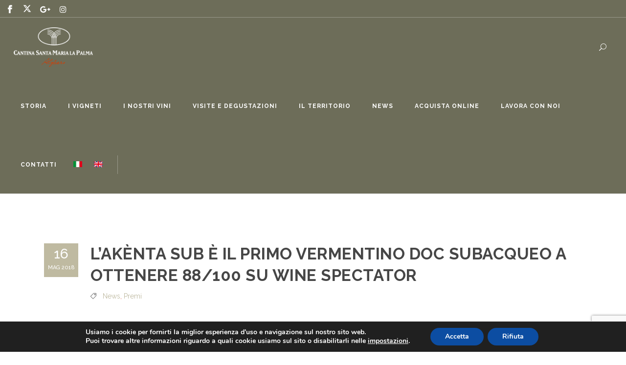

--- FILE ---
content_type: text/html; charset=UTF-8
request_url: https://www.santamarialapalma.it/akenta-sub-wine-spectator/
body_size: 28409
content:
<!DOCTYPE html>
<html lang="it-IT">
<head>
	<meta charset="UTF-8" />

				
		<meta charset="UTF-8" />
        <link rel="profile" href="http://gmpg.org/xfn/11" />
        <link rel="pingback" href="https://www.santamarialapalma.it/xmlrpc.php" />

	            <meta name="viewport" content="width=device-width,initial-scale=1,user-scalable=no">
        		
				
		
					<link rel="shortcut icon" type="image/x-icon" href="https://www.santamarialapalma.it/wp-content/uploads/2019/01/favicon.ico">
			<link rel="apple-touch-icon" href="https://www.santamarialapalma.it/wp-content/uploads/2019/01/favicon.ico"/>
			
	
	
<!-- MapPress Easy Google Maps Version:2.95.9 (https://www.mappresspro.com) -->
<meta name='robots' content='index, follow, max-image-preview:large, max-snippet:-1, max-video-preview:-1' />
<link rel="alternate" hreflang="it-it" href="https://www.santamarialapalma.it/akenta-sub-wine-spectator/" />
<link rel="alternate" hreflang="en-us" href="https://www.santamarialapalma.it/en/akenta-sub-wine-spectator/" />
<link rel="alternate" hreflang="x-default" href="https://www.santamarialapalma.it/akenta-sub-wine-spectator/" />

	<!-- This site is optimized with the Yoast SEO plugin v26.8 - https://yoast.com/product/yoast-seo-wordpress/ -->
	<title>L’Akènta Sub è il primo Vermentino DOC subacqueo a ottenere 88/100 su Wine Spectator - Cantina Santa Maria La Palma Alghero</title>
	<link rel="canonical" href="https://www.santamarialapalma.it/akenta-sub-wine-spectator/" />
	<meta property="og:locale" content="it_IT" />
	<meta property="og:type" content="article" />
	<meta property="og:title" content="L’Akènta Sub è il primo Vermentino DOC subacqueo a ottenere 88/100 su Wine Spectator - Cantina Santa Maria La Palma Alghero" />
	<meta property="og:description" content="L’Akènta Sub della Cantina Santa Maria La Palma è il primo Vermentino DOC italiano affinato sott’acqua a ottenere il prestigioso punteggio, sulla scia di un interesse internazionale sempre più marcato L’Akènta Sub è il primo vino Vermentino DOC italiano affinato sott’acqua a ottenere il punteggio di 88/100 su Wine Spectator, uno dei più autorevoli siti di settore, considerato una vera “Bibbia del vino”. La giuria di Wine Spectactor dopo aver degustato l’Akènta Sub della Cantina Santa Maria La Palma ha inserito all’interno della rubrica “Tasting Note” il seguente giudizio: “Una vivace spina dorsale di acidità è ben intrecciata con i..." />
	<meta property="og:url" content="https://www.santamarialapalma.it/akenta-sub-wine-spectator/" />
	<meta property="og:site_name" content="Cantina Santa Maria La Palma Alghero" />
	<meta property="article:publisher" content="https://www.facebook.com/santamarialapalma" />
	<meta property="article:published_time" content="2018-05-16T08:02:19+00:00" />
	<meta property="article:modified_time" content="2018-09-04T09:03:28+00:00" />
	<meta property="og:image" content="https://www.santamarialapalma.it/wp-content/uploads/2018/05/AKENTA-SUB.png" />
	<meta property="og:image:width" content="640" />
	<meta property="og:image:height" content="356" />
	<meta property="og:image:type" content="image/png" />
	<meta name="author" content="csmlp" />
	<meta name="twitter:card" content="summary_large_image" />
	<meta name="twitter:creator" content="@cantinasmlp" />
	<meta name="twitter:site" content="@cantinasmlp" />
	<meta name="twitter:label1" content="Scritto da" />
	<meta name="twitter:data1" content="csmlp" />
	<meta name="twitter:label2" content="Tempo di lettura stimato" />
	<meta name="twitter:data2" content="2 minuti" />
	<script type="application/ld+json" class="yoast-schema-graph">{"@context":"https://schema.org","@graph":[{"@type":"Article","@id":"https://www.santamarialapalma.it/akenta-sub-wine-spectator/#article","isPartOf":{"@id":"https://www.santamarialapalma.it/akenta-sub-wine-spectator/"},"author":{"name":"csmlp","@id":"https://www.santamarialapalma.it/en/#/schema/person/2363dd00efe457912faec8e0042004f0"},"headline":"L’Akènta Sub è il primo Vermentino DOC subacqueo a ottenere 88/100 su Wine Spectator","datePublished":"2018-05-16T08:02:19+00:00","dateModified":"2018-09-04T09:03:28+00:00","mainEntityOfPage":{"@id":"https://www.santamarialapalma.it/akenta-sub-wine-spectator/"},"wordCount":363,"publisher":{"@id":"https://www.santamarialapalma.it/en/#organization"},"image":{"@id":"https://www.santamarialapalma.it/akenta-sub-wine-spectator/#primaryimage"},"thumbnailUrl":"https://www.santamarialapalma.it/wp-content/uploads/2018/05/AKENTA-SUB.png","articleSection":["News","Premi"],"inLanguage":"it-IT"},{"@type":"WebPage","@id":"https://www.santamarialapalma.it/akenta-sub-wine-spectator/","url":"https://www.santamarialapalma.it/akenta-sub-wine-spectator/","name":"L’Akènta Sub è il primo Vermentino DOC subacqueo a ottenere 88/100 su Wine Spectator - Cantina Santa Maria La Palma Alghero","isPartOf":{"@id":"https://www.santamarialapalma.it/en/#website"},"primaryImageOfPage":{"@id":"https://www.santamarialapalma.it/akenta-sub-wine-spectator/#primaryimage"},"image":{"@id":"https://www.santamarialapalma.it/akenta-sub-wine-spectator/#primaryimage"},"thumbnailUrl":"https://www.santamarialapalma.it/wp-content/uploads/2018/05/AKENTA-SUB.png","datePublished":"2018-05-16T08:02:19+00:00","dateModified":"2018-09-04T09:03:28+00:00","breadcrumb":{"@id":"https://www.santamarialapalma.it/akenta-sub-wine-spectator/#breadcrumb"},"inLanguage":"it-IT","potentialAction":[{"@type":"ReadAction","target":["https://www.santamarialapalma.it/akenta-sub-wine-spectator/"]}]},{"@type":"ImageObject","inLanguage":"it-IT","@id":"https://www.santamarialapalma.it/akenta-sub-wine-spectator/#primaryimage","url":"https://www.santamarialapalma.it/wp-content/uploads/2018/05/AKENTA-SUB.png","contentUrl":"https://www.santamarialapalma.it/wp-content/uploads/2018/05/AKENTA-SUB.png","width":640,"height":356},{"@type":"BreadcrumbList","@id":"https://www.santamarialapalma.it/akenta-sub-wine-spectator/#breadcrumb","itemListElement":[{"@type":"ListItem","position":1,"name":"Home","item":"https://www.santamarialapalma.it/"},{"@type":"ListItem","position":2,"name":"L’Akènta Sub è il primo Vermentino DOC subacqueo a ottenere 88/100 su Wine Spectator"}]},{"@type":"WebSite","@id":"https://www.santamarialapalma.it/en/#website","url":"https://www.santamarialapalma.it/en/","name":"Cantina Santa Maria La Palma Alghero","description":"","publisher":{"@id":"https://www.santamarialapalma.it/en/#organization"},"potentialAction":[{"@type":"SearchAction","target":{"@type":"EntryPoint","urlTemplate":"https://www.santamarialapalma.it/en/?s={search_term_string}"},"query-input":{"@type":"PropertyValueSpecification","valueRequired":true,"valueName":"search_term_string"}}],"inLanguage":"it-IT"},{"@type":"Organization","@id":"https://www.santamarialapalma.it/en/#organization","name":"Cantina Sociale Santa Maria La Palma","url":"https://www.santamarialapalma.it/en/","logo":{"@type":"ImageObject","inLanguage":"it-IT","@id":"https://www.santamarialapalma.it/en/#/schema/logo/image/","url":"https://www.santamarialapalma.it/wp-content/uploads/2015/09/logo_footer.png","contentUrl":"https://www.santamarialapalma.it/wp-content/uploads/2015/09/logo_footer.png","width":140,"height":75,"caption":"Cantina Sociale Santa Maria La Palma"},"image":{"@id":"https://www.santamarialapalma.it/en/#/schema/logo/image/"},"sameAs":["https://www.facebook.com/santamarialapalma","https://x.com/cantinasmlp","http://santamarialapalma"]},{"@type":"Person","@id":"https://www.santamarialapalma.it/en/#/schema/person/2363dd00efe457912faec8e0042004f0","name":"csmlp"}]}</script>
	<!-- / Yoast SEO plugin. -->


<link rel='dns-prefetch' href='//maps.googleapis.com' />
<link rel='dns-prefetch' href='//www.googletagmanager.com' />
<link rel='dns-prefetch' href='//fonts.googleapis.com' />
<link rel="alternate" type="application/rss+xml" title="Cantina Santa Maria La Palma Alghero &raquo; Feed" href="https://www.santamarialapalma.it/feed/" />
<link rel="alternate" type="application/rss+xml" title="Cantina Santa Maria La Palma Alghero &raquo; Feed dei commenti" href="https://www.santamarialapalma.it/comments/feed/" />
<link rel="alternate" type="application/rss+xml" title="Cantina Santa Maria La Palma Alghero &raquo; L’Akènta Sub è il primo Vermentino DOC subacqueo a ottenere 88/100 su Wine Spectator Feed dei commenti" href="https://www.santamarialapalma.it/akenta-sub-wine-spectator/feed/" />
<link rel="alternate" title="oEmbed (JSON)" type="application/json+oembed" href="https://www.santamarialapalma.it/wp-json/oembed/1.0/embed?url=https%3A%2F%2Fwww.santamarialapalma.it%2Fakenta-sub-wine-spectator%2F" />
<link rel="alternate" title="oEmbed (XML)" type="text/xml+oembed" href="https://www.santamarialapalma.it/wp-json/oembed/1.0/embed?url=https%3A%2F%2Fwww.santamarialapalma.it%2Fakenta-sub-wine-spectator%2F&#038;format=xml" />
<style id='wp-img-auto-sizes-contain-inline-css' type='text/css'>
img:is([sizes=auto i],[sizes^="auto," i]){contain-intrinsic-size:3000px 1500px}
/*# sourceURL=wp-img-auto-sizes-contain-inline-css */
</style>
<style id='wp-emoji-styles-inline-css' type='text/css'>

	img.wp-smiley, img.emoji {
		display: inline !important;
		border: none !important;
		box-shadow: none !important;
		height: 1em !important;
		width: 1em !important;
		margin: 0 0.07em !important;
		vertical-align: -0.1em !important;
		background: none !important;
		padding: 0 !important;
	}
/*# sourceURL=wp-emoji-styles-inline-css */
</style>
<link rel='stylesheet' id='wp-block-library-css' href='https://www.santamarialapalma.it/wp-includes/css/dist/block-library/style.min.css' type='text/css' media='all' />
<style id='global-styles-inline-css' type='text/css'>
:root{--wp--preset--aspect-ratio--square: 1;--wp--preset--aspect-ratio--4-3: 4/3;--wp--preset--aspect-ratio--3-4: 3/4;--wp--preset--aspect-ratio--3-2: 3/2;--wp--preset--aspect-ratio--2-3: 2/3;--wp--preset--aspect-ratio--16-9: 16/9;--wp--preset--aspect-ratio--9-16: 9/16;--wp--preset--color--black: #000000;--wp--preset--color--cyan-bluish-gray: #abb8c3;--wp--preset--color--white: #ffffff;--wp--preset--color--pale-pink: #f78da7;--wp--preset--color--vivid-red: #cf2e2e;--wp--preset--color--luminous-vivid-orange: #ff6900;--wp--preset--color--luminous-vivid-amber: #fcb900;--wp--preset--color--light-green-cyan: #7bdcb5;--wp--preset--color--vivid-green-cyan: #00d084;--wp--preset--color--pale-cyan-blue: #8ed1fc;--wp--preset--color--vivid-cyan-blue: #0693e3;--wp--preset--color--vivid-purple: #9b51e0;--wp--preset--gradient--vivid-cyan-blue-to-vivid-purple: linear-gradient(135deg,rgb(6,147,227) 0%,rgb(155,81,224) 100%);--wp--preset--gradient--light-green-cyan-to-vivid-green-cyan: linear-gradient(135deg,rgb(122,220,180) 0%,rgb(0,208,130) 100%);--wp--preset--gradient--luminous-vivid-amber-to-luminous-vivid-orange: linear-gradient(135deg,rgb(252,185,0) 0%,rgb(255,105,0) 100%);--wp--preset--gradient--luminous-vivid-orange-to-vivid-red: linear-gradient(135deg,rgb(255,105,0) 0%,rgb(207,46,46) 100%);--wp--preset--gradient--very-light-gray-to-cyan-bluish-gray: linear-gradient(135deg,rgb(238,238,238) 0%,rgb(169,184,195) 100%);--wp--preset--gradient--cool-to-warm-spectrum: linear-gradient(135deg,rgb(74,234,220) 0%,rgb(151,120,209) 20%,rgb(207,42,186) 40%,rgb(238,44,130) 60%,rgb(251,105,98) 80%,rgb(254,248,76) 100%);--wp--preset--gradient--blush-light-purple: linear-gradient(135deg,rgb(255,206,236) 0%,rgb(152,150,240) 100%);--wp--preset--gradient--blush-bordeaux: linear-gradient(135deg,rgb(254,205,165) 0%,rgb(254,45,45) 50%,rgb(107,0,62) 100%);--wp--preset--gradient--luminous-dusk: linear-gradient(135deg,rgb(255,203,112) 0%,rgb(199,81,192) 50%,rgb(65,88,208) 100%);--wp--preset--gradient--pale-ocean: linear-gradient(135deg,rgb(255,245,203) 0%,rgb(182,227,212) 50%,rgb(51,167,181) 100%);--wp--preset--gradient--electric-grass: linear-gradient(135deg,rgb(202,248,128) 0%,rgb(113,206,126) 100%);--wp--preset--gradient--midnight: linear-gradient(135deg,rgb(2,3,129) 0%,rgb(40,116,252) 100%);--wp--preset--font-size--small: 13px;--wp--preset--font-size--medium: 20px;--wp--preset--font-size--large: 36px;--wp--preset--font-size--x-large: 42px;--wp--preset--spacing--20: 0.44rem;--wp--preset--spacing--30: 0.67rem;--wp--preset--spacing--40: 1rem;--wp--preset--spacing--50: 1.5rem;--wp--preset--spacing--60: 2.25rem;--wp--preset--spacing--70: 3.38rem;--wp--preset--spacing--80: 5.06rem;--wp--preset--shadow--natural: 6px 6px 9px rgba(0, 0, 0, 0.2);--wp--preset--shadow--deep: 12px 12px 50px rgba(0, 0, 0, 0.4);--wp--preset--shadow--sharp: 6px 6px 0px rgba(0, 0, 0, 0.2);--wp--preset--shadow--outlined: 6px 6px 0px -3px rgb(255, 255, 255), 6px 6px rgb(0, 0, 0);--wp--preset--shadow--crisp: 6px 6px 0px rgb(0, 0, 0);}:where(.is-layout-flex){gap: 0.5em;}:where(.is-layout-grid){gap: 0.5em;}body .is-layout-flex{display: flex;}.is-layout-flex{flex-wrap: wrap;align-items: center;}.is-layout-flex > :is(*, div){margin: 0;}body .is-layout-grid{display: grid;}.is-layout-grid > :is(*, div){margin: 0;}:where(.wp-block-columns.is-layout-flex){gap: 2em;}:where(.wp-block-columns.is-layout-grid){gap: 2em;}:where(.wp-block-post-template.is-layout-flex){gap: 1.25em;}:where(.wp-block-post-template.is-layout-grid){gap: 1.25em;}.has-black-color{color: var(--wp--preset--color--black) !important;}.has-cyan-bluish-gray-color{color: var(--wp--preset--color--cyan-bluish-gray) !important;}.has-white-color{color: var(--wp--preset--color--white) !important;}.has-pale-pink-color{color: var(--wp--preset--color--pale-pink) !important;}.has-vivid-red-color{color: var(--wp--preset--color--vivid-red) !important;}.has-luminous-vivid-orange-color{color: var(--wp--preset--color--luminous-vivid-orange) !important;}.has-luminous-vivid-amber-color{color: var(--wp--preset--color--luminous-vivid-amber) !important;}.has-light-green-cyan-color{color: var(--wp--preset--color--light-green-cyan) !important;}.has-vivid-green-cyan-color{color: var(--wp--preset--color--vivid-green-cyan) !important;}.has-pale-cyan-blue-color{color: var(--wp--preset--color--pale-cyan-blue) !important;}.has-vivid-cyan-blue-color{color: var(--wp--preset--color--vivid-cyan-blue) !important;}.has-vivid-purple-color{color: var(--wp--preset--color--vivid-purple) !important;}.has-black-background-color{background-color: var(--wp--preset--color--black) !important;}.has-cyan-bluish-gray-background-color{background-color: var(--wp--preset--color--cyan-bluish-gray) !important;}.has-white-background-color{background-color: var(--wp--preset--color--white) !important;}.has-pale-pink-background-color{background-color: var(--wp--preset--color--pale-pink) !important;}.has-vivid-red-background-color{background-color: var(--wp--preset--color--vivid-red) !important;}.has-luminous-vivid-orange-background-color{background-color: var(--wp--preset--color--luminous-vivid-orange) !important;}.has-luminous-vivid-amber-background-color{background-color: var(--wp--preset--color--luminous-vivid-amber) !important;}.has-light-green-cyan-background-color{background-color: var(--wp--preset--color--light-green-cyan) !important;}.has-vivid-green-cyan-background-color{background-color: var(--wp--preset--color--vivid-green-cyan) !important;}.has-pale-cyan-blue-background-color{background-color: var(--wp--preset--color--pale-cyan-blue) !important;}.has-vivid-cyan-blue-background-color{background-color: var(--wp--preset--color--vivid-cyan-blue) !important;}.has-vivid-purple-background-color{background-color: var(--wp--preset--color--vivid-purple) !important;}.has-black-border-color{border-color: var(--wp--preset--color--black) !important;}.has-cyan-bluish-gray-border-color{border-color: var(--wp--preset--color--cyan-bluish-gray) !important;}.has-white-border-color{border-color: var(--wp--preset--color--white) !important;}.has-pale-pink-border-color{border-color: var(--wp--preset--color--pale-pink) !important;}.has-vivid-red-border-color{border-color: var(--wp--preset--color--vivid-red) !important;}.has-luminous-vivid-orange-border-color{border-color: var(--wp--preset--color--luminous-vivid-orange) !important;}.has-luminous-vivid-amber-border-color{border-color: var(--wp--preset--color--luminous-vivid-amber) !important;}.has-light-green-cyan-border-color{border-color: var(--wp--preset--color--light-green-cyan) !important;}.has-vivid-green-cyan-border-color{border-color: var(--wp--preset--color--vivid-green-cyan) !important;}.has-pale-cyan-blue-border-color{border-color: var(--wp--preset--color--pale-cyan-blue) !important;}.has-vivid-cyan-blue-border-color{border-color: var(--wp--preset--color--vivid-cyan-blue) !important;}.has-vivid-purple-border-color{border-color: var(--wp--preset--color--vivid-purple) !important;}.has-vivid-cyan-blue-to-vivid-purple-gradient-background{background: var(--wp--preset--gradient--vivid-cyan-blue-to-vivid-purple) !important;}.has-light-green-cyan-to-vivid-green-cyan-gradient-background{background: var(--wp--preset--gradient--light-green-cyan-to-vivid-green-cyan) !important;}.has-luminous-vivid-amber-to-luminous-vivid-orange-gradient-background{background: var(--wp--preset--gradient--luminous-vivid-amber-to-luminous-vivid-orange) !important;}.has-luminous-vivid-orange-to-vivid-red-gradient-background{background: var(--wp--preset--gradient--luminous-vivid-orange-to-vivid-red) !important;}.has-very-light-gray-to-cyan-bluish-gray-gradient-background{background: var(--wp--preset--gradient--very-light-gray-to-cyan-bluish-gray) !important;}.has-cool-to-warm-spectrum-gradient-background{background: var(--wp--preset--gradient--cool-to-warm-spectrum) !important;}.has-blush-light-purple-gradient-background{background: var(--wp--preset--gradient--blush-light-purple) !important;}.has-blush-bordeaux-gradient-background{background: var(--wp--preset--gradient--blush-bordeaux) !important;}.has-luminous-dusk-gradient-background{background: var(--wp--preset--gradient--luminous-dusk) !important;}.has-pale-ocean-gradient-background{background: var(--wp--preset--gradient--pale-ocean) !important;}.has-electric-grass-gradient-background{background: var(--wp--preset--gradient--electric-grass) !important;}.has-midnight-gradient-background{background: var(--wp--preset--gradient--midnight) !important;}.has-small-font-size{font-size: var(--wp--preset--font-size--small) !important;}.has-medium-font-size{font-size: var(--wp--preset--font-size--medium) !important;}.has-large-font-size{font-size: var(--wp--preset--font-size--large) !important;}.has-x-large-font-size{font-size: var(--wp--preset--font-size--x-large) !important;}
/*# sourceURL=global-styles-inline-css */
</style>

<style id='classic-theme-styles-inline-css' type='text/css'>
/*! This file is auto-generated */
.wp-block-button__link{color:#fff;background-color:#32373c;border-radius:9999px;box-shadow:none;text-decoration:none;padding:calc(.667em + 2px) calc(1.333em + 2px);font-size:1.125em}.wp-block-file__button{background:#32373c;color:#fff;text-decoration:none}
/*# sourceURL=/wp-includes/css/classic-themes.min.css */
</style>
<link rel='stylesheet' id='awsm-ead-public-css' href='https://www.santamarialapalma.it/wp-content/plugins/embed-any-document/css/embed-public.min.css?ver=2.7.12' type='text/css' media='all' />
<link rel='stylesheet' id='contact-form-7-css' href='https://www.santamarialapalma.it/wp-content/plugins/contact-form-7/includes/css/styles.css?ver=6.1.4' type='text/css' media='all' />
<link rel='stylesheet' id='mappress-css' href='https://www.santamarialapalma.it/wp-content/plugins/mappress-google-maps-for-wordpress/css/mappress.css?ver=2.95.9' type='text/css' media='all' />
<link rel='stylesheet' id='rs-plugin-settings-css' href='https://www.santamarialapalma.it/wp-content/plugins/revslider/public/assets/css/settings.css?ver=5.4.6.4' type='text/css' media='all' />
<style id='rs-plugin-settings-inline-css' type='text/css'>
.tp-caption a{color:#ff7302;text-shadow:none;-webkit-transition:all 0.2s ease-out;-moz-transition:all 0.2s ease-out;-o-transition:all 0.2s ease-out;-ms-transition:all 0.2s ease-out}.tp-caption a:hover{color:#ffa902}
/*# sourceURL=rs-plugin-settings-inline-css */
</style>
<link rel='stylesheet' id='wpml-legacy-horizontal-list-0-css' href='https://www.santamarialapalma.it/wp-content/plugins/sitepress-multilingual-cms/templates/language-switchers/legacy-list-horizontal/style.min.css?ver=1' type='text/css' media='all' />
<style id='wpml-legacy-horizontal-list-0-inline-css' type='text/css'>
.wpml-ls-statics-shortcode_actions, .wpml-ls-statics-shortcode_actions .wpml-ls-sub-menu, .wpml-ls-statics-shortcode_actions a {border-color:#cdcdcd;}.wpml-ls-statics-shortcode_actions a, .wpml-ls-statics-shortcode_actions .wpml-ls-sub-menu a, .wpml-ls-statics-shortcode_actions .wpml-ls-sub-menu a:link, .wpml-ls-statics-shortcode_actions li:not(.wpml-ls-current-language) .wpml-ls-link, .wpml-ls-statics-shortcode_actions li:not(.wpml-ls-current-language) .wpml-ls-link:link {color:#444444;background-color:#ffffff;}.wpml-ls-statics-shortcode_actions .wpml-ls-sub-menu a:hover,.wpml-ls-statics-shortcode_actions .wpml-ls-sub-menu a:focus, .wpml-ls-statics-shortcode_actions .wpml-ls-sub-menu a:link:hover, .wpml-ls-statics-shortcode_actions .wpml-ls-sub-menu a:link:focus {color:#000000;background-color:#eeeeee;}.wpml-ls-statics-shortcode_actions .wpml-ls-current-language > a {color:#444444;background-color:#ffffff;}.wpml-ls-statics-shortcode_actions .wpml-ls-current-language:hover>a, .wpml-ls-statics-shortcode_actions .wpml-ls-current-language>a:focus {color:#000000;background-color:#eeeeee;}
/*# sourceURL=wpml-legacy-horizontal-list-0-inline-css */
</style>
<link rel='stylesheet' id='wpml-menu-item-0-css' href='https://www.santamarialapalma.it/wp-content/plugins/sitepress-multilingual-cms/templates/language-switchers/menu-item/style.min.css?ver=1' type='text/css' media='all' />
<style id='wpml-menu-item-0-inline-css' type='text/css'>
.wpml-ls-item span.item_inner { padding: 5px!important ; }
/*# sourceURL=wpml-menu-item-0-inline-css */
</style>
<link rel='stylesheet' id='moose-elated-default-style-css' href='https://www.santamarialapalma.it/wp-content/themes/moose/style.css' type='text/css' media='all' />
<link rel='stylesheet' id='mediaelement-css' href='https://www.santamarialapalma.it/wp-includes/js/mediaelement/mediaelementplayer-legacy.min.css?ver=4.2.17' type='text/css' media='all' />
<link rel='stylesheet' id='wp-mediaelement-css' href='https://www.santamarialapalma.it/wp-includes/js/mediaelement/wp-mediaelement.min.css' type='text/css' media='all' />
<link rel='stylesheet' id='moose-elated-stylesheet-css' href='https://www.santamarialapalma.it/wp-content/themes/moose/css/stylesheet.css' type='text/css' media='all' />
<link rel='stylesheet' id='moose-elated-print-stylesheet-css' href='https://www.santamarialapalma.it/wp-content/themes/moose/css/print.css' type='text/css' media='all' />
<link rel='stylesheet' id='moose-elated-blog-css' href='https://www.santamarialapalma.it/wp-content/themes/moose/css/blog.css' type='text/css' media='all' />
<link rel='stylesheet' id='moose-elated-font_awesome-css' href='https://www.santamarialapalma.it/wp-content/themes/moose/css/font-awesome/css/font-awesome.min.css' type='text/css' media='all' />
<link rel='stylesheet' id='moose-elated-font_elegant-css' href='https://www.santamarialapalma.it/wp-content/themes/moose/css/elegant-icons/style.min.css' type='text/css' media='all' />
<link rel='stylesheet' id='moose-elated-ion_icons-css' href='https://www.santamarialapalma.it/wp-content/themes/moose/css/ion-icons/css/ionicons.min.css' type='text/css' media='all' />
<link rel='stylesheet' id='moose-elated-linea_icons-css' href='https://www.santamarialapalma.it/wp-content/themes/moose/css/linea-icons/style.css' type='text/css' media='all' />
<link rel='stylesheet' id='moose-elated-simple_line_icons-css' href='https://www.santamarialapalma.it/wp-content/themes/moose/css/simple-line-icons/simple-line-icons.css' type='text/css' media='all' />
<link rel='stylesheet' id='moose-elated-dripicons-css' href='https://www.santamarialapalma.it/wp-content/themes/moose/css/dripicons/dripicons.css' type='text/css' media='all' />
<link rel='stylesheet' id='moose-elated-responsive-css' href='https://www.santamarialapalma.it/wp-content/themes/moose/css/responsive.min.css' type='text/css' media='all' />
<link rel='stylesheet' id='moose-elated-style-dynamic-responsive-css' href='https://www.santamarialapalma.it/wp-content/themes/moose/css/style_dynamic_responsive.css?ver=1764172244' type='text/css' media='all' />
<style id='moose-elated-style-dynamic-responsive-inline-css' type='text/css'>
.content.content_top_margin {
    margin-top: 110px !important;
}

@media only screen and (min-width: 1000px){
header.centered_logo .eltd_logo img, header:not(.centered_logo) .eltd_logo img {
    height: 90%;
    margin-top: 5px;
}}

.drop_down .wide .second .inner>ul>li:nth-child(n+5)>a {margin-top: 0;}
.drop_down .wide .second > .inner > ul > li, .vertical_menu_to_content .wide .second > .inner > ul > li {  width: 20%;}
.drop_down .wide .second ul li:nth-child(4n+1), .vertical_menu_to_content .wide .second ul li:nth-child(4n+1) { clear: inherit; }
.dd_prodotti .second .inner ul li a {  margin: 0 -25px }
.dd_news .second .inner ul li a {  margin: 0 25px }

body:not(.vertical_menu_enabled) .drop_down .wide .second ul li ul:not(.product_list_widget) li:not(:first-child):after { left: -25px;}

.full_width {position: relative !important;}
.blog_holder.blog_standard_type article:not(.format-link):not(.format-quote) .blog_title_post_info_holder { margin: 60px 0 45px; }

.header-widget.widget_text.header-left-widget:last-child, .header_top .right .inner>div:first-child {display:block !important;}
header.light:not(.sticky) .textwidget span { color: #ffffff!important;}

body:not(.vertical_menu_enabled) .menu-item>.second>.inner>ul>li .no_link .item_text:after {background-color: #b4694d;}
.title {margin-bottom: 80px !important;}

@media only screen and (max-width: 1200px){
 nav.main_menu > ul > li > a span.item_inner {
   padding: 0 12px;
 }

.title {margin-bottom: 0!important;}

}

.eltd-info-card-slider-pagination {
    padding: 10px 0 30px !important;
}

.single_image_shader_landing .vc_single_image-wrapper {
    position: relative;
    overflow: hidden;
}

.single_image_shader_landing .vc_single_image-wrapper:after {
    content: '';
    position: absolute;
    width: 0;
    height: 0;
    right: -450px;
    border-bottom: 750px solid transparent;
    border-right: 450px solid rgba(255,255,255,0.4);
    -webkit-transition:right .4s cubic-bezier(0.24, 0.91, 0.36, 1);
    transition:right .4s cubic-bezier(0.24, 0.91, 0.36, 1);
}

.single_image_shader_landing .vc_single_image-wrapper:hover:after {
    right: 0;
}

@media only screen and (max-width: 768px) {
  .single_image_shader_landing .vc_single_image-wrapper:after {    
    border-bottom-width: 450px;    
    border-right-width: 300px;    
    right: -300px;
  }
}

@media only screen and (max-width: 600px) {
  .single_image_shader_landing .vc_single_image-wrapper:after {    
    border-bottom-width: 350px;    
    border-right-width: 200px;    
    right: -200px;
  }
}

@media only screen and (max-width: 480px){
.content h2 {
    font-size: 30px!important;
}}

table td {
    text-align: left !important;
}
.cf7_custom_style_2 span.wpcf7-form-control-wrap:after{opacity:0}

#carousel_description_box { padding-top: 70px !important; }
#carousel_description_box p {margin-top:0; font-size:12px}
#carousel_description_box p a{color: #6d6d59;}
#carousel_description_box p a:hover {color: #bfbaa1;}
.mlab-modal-body {padding: 0 !important;}

a.footerText {background-color: #fff; padding: 10px; font-weight: bold; letter-spacing: 1px;}

.grecaptcha-badge {z-index: 1000;}

span.wpcf7-form-control-wrap:after{display:none}
input.wpcf7-form-control.wpcf7-text, input.wpcf7-form-control.wpcf7-number, input.wpcf7-form-control.wpcf7-date, textarea.wpcf7-form-control.wpcf7-textarea, select.wpcf7-form-control.wpcf7-select, input.wpcf7-form-control.wpcf7-quiz {border: 3px solid #e9e9e9;}
.two_columns_form_with_space p{margin-bottom: 0px;}

.custom_font_holder{line-height: 1em!important;}

.wpcf7-list-item {
    display: inline !important; 
    margin-right: 10px;
}
div.wpcf7-response-output {color: #000; font-size: 12px;}
.moose{fill:none;stroke:#F27055;stroke-width:3;stroke-miterlimit:10;}

.moose1{fill:none;stroke:#fff;stroke-width:2;stroke-miterlimit:10;}

.moose2{fill:none;stroke:#E5735C;stroke-width:2;stroke-miterlimit:10;}

.moose3{fill:none;stroke:#E5735C;stroke-width:2;stroke-miterlimit:10;}

.moose4{fill:none;stroke:#E5735C;stroke-width:2;stroke-miterlimit:10;}

.moose5{fill:none;stroke:#fff;stroke-width:3;stroke-miterlimit:10;}
/*# sourceURL=moose-elated-style-dynamic-responsive-inline-css */
</style>
<link rel='stylesheet' id='moose-elated-style-dynamic-css' href='https://www.santamarialapalma.it/wp-content/themes/moose/css/style_dynamic.css?ver=1764172244' type='text/css' media='all' />
<link rel='stylesheet' id='js_composer_front-css' href='https://www.santamarialapalma.it/wp-content/plugins/js_composer/assets/css/js_composer.min.css?ver=7.5' type='text/css' media='all' />
<link rel='stylesheet' id='moose-elated-webkit-css' href='https://www.santamarialapalma.it/wp-content/themes/moose/css/webkit_stylesheet.css' type='text/css' media='all' />
<link rel='stylesheet' id='moose_elated_google_fonts-css' href='https://fonts.googleapis.com/css?family=Raleway%3A100%2C100italic%2C200%2C200italic%2C300%2C300italic%2C400%2C400italic%2C500%2C500italic%2C600%2C600italic%2C700%2C700italic%2C800%2C800italic%2C900%2C900italic%7CMarck+Script%3A100%2C100italic%2C200%2C200italic%2C300%2C300italic%2C400%2C400italic%2C500%2C500italic%2C600%2C600italic%2C700%2C700italic%2C800%2C800italic%2C900%2C900italic%7CMontserrat%3A100%2C100italic%2C200%2C200italic%2C300%2C300italic%2C400%2C400italic%2C500%2C500italic%2C600%2C600italic%2C700%2C700italic%2C800%2C800italic%2C900%2C900italic%7CRaleway%3A100%2C100italic%2C200%2C200italic%2C300%2C300italic%2C400%2C400italic%2C500%2C500italic%2C600%2C600italic%2C700%2C700italic%2C800%2C800italic%2C900%2C900italic%7CPathway+Gothic+One%3A100%2C100italic%2C200%2C200italic%2C300%2C300italic%2C400%2C400italic%2C500%2C500italic%2C600%2C600italic%2C700%2C700italic%2C800%2C800italic%2C900%2C900italic%7CLato%3A100%2C100italic%2C200%2C200italic%2C300%2C300italic%2C400%2C400italic%2C500%2C500italic%2C600%2C600italic%2C700%2C700italic%2C800%2C800italic%2C900%2C900italic%7CMontserrat%3A100%2C100italic%2C200%2C200italic%2C300%2C300italic%2C400%2C400italic%2C500%2C500italic%2C600%2C600italic%2C700%2C700italic%2C800%2C800italic%2C900%2C900italic%7CMonda%3A100%2C100italic%2C200%2C200italic%2C300%2C300italic%2C400%2C400italic%2C500%2C500italic%2C600%2C600italic%2C700%2C700italic%2C800%2C800italic%2C900%2C900italic%7CMarck+Script%3A100%2C100italic%2C200%2C200italic%2C300%2C300italic%2C400%2C400italic%2C500%2C500italic%2C600%2C600italic%2C700%2C700italic%2C800%2C800italic%2C900%2C900italic%7CCrimson+Text%3A100%2C100italic%2C200%2C200italic%2C300%2C300italic%2C400%2C400italic%2C500%2C500italic%2C600%2C600italic%2C700%2C700italic%2C800%2C800italic%2C900%2C900italic&#038;subset=latin%2Clatin-ext&#038;ver=1.0.0' type='text/css' media='all' />
<link rel='stylesheet' id='moove_gdpr_frontend-css' href='https://www.santamarialapalma.it/wp-content/plugins/gdpr-cookie-compliance/dist/styles/gdpr-main.css?ver=5.0.10' type='text/css' media='all' />
<style id='moove_gdpr_frontend-inline-css' type='text/css'>
#moove_gdpr_cookie_modal,#moove_gdpr_cookie_info_bar,.gdpr_cookie_settings_shortcode_content{font-family:&#039;Nunito&#039;,sans-serif}#moove_gdpr_save_popup_settings_button{background-color:#373737;color:#fff}#moove_gdpr_save_popup_settings_button:hover{background-color:#000}#moove_gdpr_cookie_info_bar .moove-gdpr-info-bar-container .moove-gdpr-info-bar-content a.mgbutton,#moove_gdpr_cookie_info_bar .moove-gdpr-info-bar-container .moove-gdpr-info-bar-content button.mgbutton{background-color:#0C4DA2}#moove_gdpr_cookie_modal .moove-gdpr-modal-content .moove-gdpr-modal-footer-content .moove-gdpr-button-holder a.mgbutton,#moove_gdpr_cookie_modal .moove-gdpr-modal-content .moove-gdpr-modal-footer-content .moove-gdpr-button-holder button.mgbutton,.gdpr_cookie_settings_shortcode_content .gdpr-shr-button.button-green{background-color:#0C4DA2;border-color:#0C4DA2}#moove_gdpr_cookie_modal .moove-gdpr-modal-content .moove-gdpr-modal-footer-content .moove-gdpr-button-holder a.mgbutton:hover,#moove_gdpr_cookie_modal .moove-gdpr-modal-content .moove-gdpr-modal-footer-content .moove-gdpr-button-holder button.mgbutton:hover,.gdpr_cookie_settings_shortcode_content .gdpr-shr-button.button-green:hover{background-color:#fff;color:#0C4DA2}#moove_gdpr_cookie_modal .moove-gdpr-modal-content .moove-gdpr-modal-close i,#moove_gdpr_cookie_modal .moove-gdpr-modal-content .moove-gdpr-modal-close span.gdpr-icon{background-color:#0C4DA2;border:1px solid #0C4DA2}#moove_gdpr_cookie_info_bar span.moove-gdpr-infobar-allow-all.focus-g,#moove_gdpr_cookie_info_bar span.moove-gdpr-infobar-allow-all:focus,#moove_gdpr_cookie_info_bar button.moove-gdpr-infobar-allow-all.focus-g,#moove_gdpr_cookie_info_bar button.moove-gdpr-infobar-allow-all:focus,#moove_gdpr_cookie_info_bar span.moove-gdpr-infobar-reject-btn.focus-g,#moove_gdpr_cookie_info_bar span.moove-gdpr-infobar-reject-btn:focus,#moove_gdpr_cookie_info_bar button.moove-gdpr-infobar-reject-btn.focus-g,#moove_gdpr_cookie_info_bar button.moove-gdpr-infobar-reject-btn:focus,#moove_gdpr_cookie_info_bar span.change-settings-button.focus-g,#moove_gdpr_cookie_info_bar span.change-settings-button:focus,#moove_gdpr_cookie_info_bar button.change-settings-button.focus-g,#moove_gdpr_cookie_info_bar button.change-settings-button:focus{-webkit-box-shadow:0 0 1px 3px #0C4DA2;-moz-box-shadow:0 0 1px 3px #0C4DA2;box-shadow:0 0 1px 3px #0C4DA2}#moove_gdpr_cookie_modal .moove-gdpr-modal-content .moove-gdpr-modal-close i:hover,#moove_gdpr_cookie_modal .moove-gdpr-modal-content .moove-gdpr-modal-close span.gdpr-icon:hover,#moove_gdpr_cookie_info_bar span[data-href]>u.change-settings-button{color:#0C4DA2}#moove_gdpr_cookie_modal .moove-gdpr-modal-content .moove-gdpr-modal-left-content #moove-gdpr-menu li.menu-item-selected a span.gdpr-icon,#moove_gdpr_cookie_modal .moove-gdpr-modal-content .moove-gdpr-modal-left-content #moove-gdpr-menu li.menu-item-selected button span.gdpr-icon{color:inherit}#moove_gdpr_cookie_modal .moove-gdpr-modal-content .moove-gdpr-modal-left-content #moove-gdpr-menu li a span.gdpr-icon,#moove_gdpr_cookie_modal .moove-gdpr-modal-content .moove-gdpr-modal-left-content #moove-gdpr-menu li button span.gdpr-icon{color:inherit}#moove_gdpr_cookie_modal .gdpr-acc-link{line-height:0;font-size:0;color:transparent;position:absolute}#moove_gdpr_cookie_modal .moove-gdpr-modal-content .moove-gdpr-modal-close:hover i,#moove_gdpr_cookie_modal .moove-gdpr-modal-content .moove-gdpr-modal-left-content #moove-gdpr-menu li a,#moove_gdpr_cookie_modal .moove-gdpr-modal-content .moove-gdpr-modal-left-content #moove-gdpr-menu li button,#moove_gdpr_cookie_modal .moove-gdpr-modal-content .moove-gdpr-modal-left-content #moove-gdpr-menu li button i,#moove_gdpr_cookie_modal .moove-gdpr-modal-content .moove-gdpr-modal-left-content #moove-gdpr-menu li a i,#moove_gdpr_cookie_modal .moove-gdpr-modal-content .moove-gdpr-tab-main .moove-gdpr-tab-main-content a:hover,#moove_gdpr_cookie_info_bar.moove-gdpr-dark-scheme .moove-gdpr-info-bar-container .moove-gdpr-info-bar-content a.mgbutton:hover,#moove_gdpr_cookie_info_bar.moove-gdpr-dark-scheme .moove-gdpr-info-bar-container .moove-gdpr-info-bar-content button.mgbutton:hover,#moove_gdpr_cookie_info_bar.moove-gdpr-dark-scheme .moove-gdpr-info-bar-container .moove-gdpr-info-bar-content a:hover,#moove_gdpr_cookie_info_bar.moove-gdpr-dark-scheme .moove-gdpr-info-bar-container .moove-gdpr-info-bar-content button:hover,#moove_gdpr_cookie_info_bar.moove-gdpr-dark-scheme .moove-gdpr-info-bar-container .moove-gdpr-info-bar-content span.change-settings-button:hover,#moove_gdpr_cookie_info_bar.moove-gdpr-dark-scheme .moove-gdpr-info-bar-container .moove-gdpr-info-bar-content button.change-settings-button:hover,#moove_gdpr_cookie_info_bar.moove-gdpr-dark-scheme .moove-gdpr-info-bar-container .moove-gdpr-info-bar-content u.change-settings-button:hover,#moove_gdpr_cookie_info_bar span[data-href]>u.change-settings-button,#moove_gdpr_cookie_info_bar.moove-gdpr-dark-scheme .moove-gdpr-info-bar-container .moove-gdpr-info-bar-content a.mgbutton.focus-g,#moove_gdpr_cookie_info_bar.moove-gdpr-dark-scheme .moove-gdpr-info-bar-container .moove-gdpr-info-bar-content button.mgbutton.focus-g,#moove_gdpr_cookie_info_bar.moove-gdpr-dark-scheme .moove-gdpr-info-bar-container .moove-gdpr-info-bar-content a.focus-g,#moove_gdpr_cookie_info_bar.moove-gdpr-dark-scheme .moove-gdpr-info-bar-container .moove-gdpr-info-bar-content button.focus-g,#moove_gdpr_cookie_info_bar.moove-gdpr-dark-scheme .moove-gdpr-info-bar-container .moove-gdpr-info-bar-content a.mgbutton:focus,#moove_gdpr_cookie_info_bar.moove-gdpr-dark-scheme .moove-gdpr-info-bar-container .moove-gdpr-info-bar-content button.mgbutton:focus,#moove_gdpr_cookie_info_bar.moove-gdpr-dark-scheme .moove-gdpr-info-bar-container .moove-gdpr-info-bar-content a:focus,#moove_gdpr_cookie_info_bar.moove-gdpr-dark-scheme .moove-gdpr-info-bar-container .moove-gdpr-info-bar-content button:focus,#moove_gdpr_cookie_info_bar.moove-gdpr-dark-scheme .moove-gdpr-info-bar-container .moove-gdpr-info-bar-content span.change-settings-button.focus-g,span.change-settings-button:focus,button.change-settings-button.focus-g,button.change-settings-button:focus,#moove_gdpr_cookie_info_bar.moove-gdpr-dark-scheme .moove-gdpr-info-bar-container .moove-gdpr-info-bar-content u.change-settings-button.focus-g,#moove_gdpr_cookie_info_bar.moove-gdpr-dark-scheme .moove-gdpr-info-bar-container .moove-gdpr-info-bar-content u.change-settings-button:focus{color:#0C4DA2}#moove_gdpr_cookie_modal .moove-gdpr-branding.focus-g span,#moove_gdpr_cookie_modal .moove-gdpr-modal-content .moove-gdpr-tab-main a.focus-g,#moove_gdpr_cookie_modal .moove-gdpr-modal-content .moove-gdpr-tab-main .gdpr-cd-details-toggle.focus-g{color:#0C4DA2}#moove_gdpr_cookie_modal.gdpr_lightbox-hide{display:none}
/*# sourceURL=moove_gdpr_frontend-inline-css */
</style>
<link rel='stylesheet' id='arsocialshare_front_css-css' href='https://www.santamarialapalma.it/wp-content/plugins/arsocialshare/css/arsocialshare_front.css?ver=1.4' type='text/css' media='all' />
<link rel='stylesheet' id='arsocialshare_effects_css-css' href='https://www.santamarialapalma.it/wp-content/plugins/arsocialshare/css/arsocialshare_effects.css?ver=1.4' type='text/css' media='all' />
<link rel='stylesheet' id='arsocialshare_socicon_css-css' href='https://www.santamarialapalma.it/wp-content/plugins/arsocialshare/css/arsocialshareicons.css?ver=1.4' type='text/css' media='all' />
<link rel='stylesheet' id='arsocialshare_theme-default-css' href='https://www.santamarialapalma.it/wp-content/plugins/arsocialshare/css/themes/arsocialshare_theme-default.css?ver=1.4' type='text/css' media='all' />
<script type="text/javascript" data-cfasync="false" src="https://www.santamarialapalma.it/wp-content/plugins/enable-jquery-migrate-helper/js/jquery/jquery-1.12.4-wp.js?ver=1.12.4-wp" id="jquery-core-js"></script>
<script type="text/javascript" data-cfasync="false" src="https://www.santamarialapalma.it/wp-content/plugins/enable-jquery-migrate-helper/js/jquery-migrate/jquery-migrate-1.4.1-wp.js?ver=1.4.1-wp" id="jquery-migrate-js"></script>
<script type="text/javascript" data-cfasync="false" src="https://www.santamarialapalma.it/wp-content/plugins/revslider/public/assets/js/jquery.themepunch.tools.min.js?ver=5.4.6.4" id="tp-tools-js"></script>
<script type="text/javascript" data-cfasync="false" src="https://www.santamarialapalma.it/wp-content/plugins/revslider/public/assets/js/jquery.themepunch.revolution.min.js?ver=5.4.6.4" id="revmin-js"></script>

<!-- Snippet del tag Google (gtag.js) aggiunto da Site Kit -->
<!-- Snippet Google Analytics aggiunto da Site Kit -->
<script type="text/javascript" data-cfasync="false" src="https://www.googletagmanager.com/gtag/js?id=GT-WF7LVR2" id="google_gtagjs-js" async></script>
<script type="text/javascript" id="google_gtagjs-js-after">
/* <![CDATA[ */
window.dataLayer = window.dataLayer || [];function gtag(){dataLayer.push(arguments);}
gtag("set","linker",{"domains":["www.santamarialapalma.it"]});
gtag("js", new Date());
gtag("set", "developer_id.dZTNiMT", true);
gtag("config", "GT-WF7LVR2");
//# sourceURL=google_gtagjs-js-after
/* ]]> */
</script>
<script type="text/javascript" data-cfasync="false" src="https://www.santamarialapalma.it/wp-content/plugins/arsocialshare/js/angular.min.js?ver=1.4" id="arsocialshare_angular_script-js"></script>
<script type="text/javascript" data-cfasync="false" src="https://www.santamarialapalma.it/wp-content/plugins/arsocialshare/js/ars_common_front.js?ver=1.4" id="ars-common-front-js-js"></script>
<script type="text/javascript" data-cfasync="false" src="https://www.santamarialapalma.it/wp-content/plugins/arsocialshare/js/jquery.bpopup.min.js?ver=1.4" id="arsocialshare_bpopup_script-js"></script>
<script type="text/javascript" data-cfasync="false" src="https://www.santamarialapalma.it/wp-content/plugins/arsocialshare/js/ars_share_front.js?ver=1.4" id="ars-share-front-js-js"></script>
<script type="text/javascript" data-cfasync="false" src="https://www.santamarialapalma.it/wp-content/plugins/arsocialshare/js/ars_like_front.js?ver=1.4" id="ars-like-front-js-js"></script>
<script></script><link rel="https://api.w.org/" href="https://www.santamarialapalma.it/wp-json/" /><link rel="alternate" title="JSON" type="application/json" href="https://www.santamarialapalma.it/wp-json/wp/v2/posts/350858" /><link rel="EditURI" type="application/rsd+xml" title="RSD" href="https://www.santamarialapalma.it/xmlrpc.php?rsd" />

<link rel='shortlink' href='https://www.santamarialapalma.it/?p=350858' />
<meta name="generator" content="WPML ver:4.8.6 stt:1,27;" />
<meta name="generator" content="Site Kit by Google 1.171.0" /><style type="text/css">.recentcomments a{display:inline !important;padding:0 !important;margin:0 !important;}</style><meta name="generator" content="Powered by WPBakery Page Builder - drag and drop page builder for WordPress."/>
<meta name="generator" content="Powered by Slider Revolution 5.4.6.4 - responsive, Mobile-Friendly Slider Plugin for WordPress with comfortable drag and drop interface." />
<script type="text/javascript">function setREVStartSize(e){
				try{ var i=jQuery(window).width(),t=9999,r=0,n=0,l=0,f=0,s=0,h=0;					
					if(e.responsiveLevels&&(jQuery.each(e.responsiveLevels,function(e,f){f>i&&(t=r=f,l=e),i>f&&f>r&&(r=f,n=e)}),t>r&&(l=n)),f=e.gridheight[l]||e.gridheight[0]||e.gridheight,s=e.gridwidth[l]||e.gridwidth[0]||e.gridwidth,h=i/s,h=h>1?1:h,f=Math.round(h*f),"fullscreen"==e.sliderLayout){var u=(e.c.width(),jQuery(window).height());if(void 0!=e.fullScreenOffsetContainer){var c=e.fullScreenOffsetContainer.split(",");if (c) jQuery.each(c,function(e,i){u=jQuery(i).length>0?u-jQuery(i).outerHeight(!0):u}),e.fullScreenOffset.split("%").length>1&&void 0!=e.fullScreenOffset&&e.fullScreenOffset.length>0?u-=jQuery(window).height()*parseInt(e.fullScreenOffset,0)/100:void 0!=e.fullScreenOffset&&e.fullScreenOffset.length>0&&(u-=parseInt(e.fullScreenOffset,0))}f=u}else void 0!=e.minHeight&&f<e.minHeight&&(f=e.minHeight);e.c.closest(".rev_slider_wrapper").css({height:f})					
				}catch(d){console.log("Failure at Presize of Slider:"+d)}
			};</script>
<noscript><style> .wpb_animate_when_almost_visible { opacity: 1; }</style></noscript></head>

<body class="wp-singular post-template-default single single-post postid-350858 single-format-standard wp-theme-moose eltd-cpt-2.3  moose-ver-3.6  vertical_menu_with_scroll blog_installed wpb-js-composer js-comp-ver-7.5 vc_responsive">





<div class="wrapper">
	<div class="wrapper_inner">
							
			<header class="page_header scrolled_not_transparent with_border has_top scroll_header_top_area light header_style_on_scroll with_hover_bg_color fixed">
			<div class="header_inner clearfix">
													
				
								
				
				<div class="header_top_bottom_holder">
											<div class="header_top clearfix	"	style="background-color:rgba(109, 109, 89, 1);" >
																	<div class="left">
											<div class="inner">
												<div class="header-widget widget_text header-left-widget">			<div class="textwidget"><span class="eltd_icon_shade eltd_icon_shortcode font_elegant normal   "  style="margin: 0px 15px 0px 12px;"><a href="https://www.facebook.com/santamarialapalma/" target="_self" style="color: #ffffff;" ><span aria-hidden="true" class="eltd_icon_font_elegant social_facebook " style="font-size: 16px;color: #ffffff;line-height:18px;" data-color="#ffffff" data-hover-color="#bfbaa1" ></span></a></span>

<a target=blank href="https://twitter.com/CantinaSMLP"><svg style="width: 17px; vertical-align: -5px;fill: #fff;margin: 0px 15px 0px 0;" xmlns="http://www.w3.org/2000/svg" viewBox="0 0 512 512"><!--!Font Awesome Free 6.5.1 by @fontawesome - https://fontawesome.com License - https://fontawesome.com/license/free Copyright 2024 Fonticons, Inc.--><path d="M389.2 48h70.6L305.6 224.2 487 464H345L233.7 318.6 106.5 464H35.8L200.7 275.5 26.8 48H172.4L272.9 180.9 389.2 48zM364.4 421.8h39.1L151.1 88h-42L364.4 421.8z"/></svg></a>

<span class="eltd_icon_shade eltd_icon_shortcode font_awesome normal   "  style="margin: 0px 15px 0px 0px;"><a href="#" target="_self" style="color: #ffffff;" ><i class="eltd_icon_font_awesome fa fa-google-plus " style="font-size: 16px;color: #ffffff;line-height:18px;" data-color="#ffffff" data-hover-color="#bfbaa1" ></i></a></span>

<span class="eltd_icon_shade eltd_icon_shortcode font_awesome normal   "  style="margin: 0;"><a href="#" target="_self" style="color: #ffffff;" ><i class="eltd_icon_font_awesome fa fa-instagram " style="font-size: 16px;color: #ffffff;line-height:18px;" data-color="#ffffff" data-hover-color="#bfbaa1" ></i></a></span></div>
		</div>											</div>
										</div>
										<div class="right">
											<div class="inner">
																																			</div>
										</div>
																</div>
										<div class="header_bottom  header_full_width clearfix " style="background-color:rgba(109, 109, 89, 1);" >
																								<div class="header_inner_left">
																															<div class="mobile_menu_button">
										<span>
											<span aria-hidden="true" class="eltd_icon_font_elegant icon_menu "></span>										</span>
											</div>
																				
										
										
																					<div class="logo_wrapper" >
																								<div class="eltd_logo"><a  href="https://www.santamarialapalma.it/"><img class="normal" src="https://www.santamarialapalma.it/wp-content/uploads/2015/11/logo_w.png" alt="Logo"/><img class="light" src="https://www.santamarialapalma.it/wp-content/uploads/2015/11/logo_w.png" alt="Logo"/><img class="dark" src="https://www.santamarialapalma.it/wp-content/uploads/2015/09/logo.png" alt="Logo"/><img class="sticky" src="https://www.santamarialapalma.it/wp-content/uploads/2015/11/logo_w.png" alt="Logo"/><img class="mobile" src="https://www.santamarialapalma.it/wp-content/uploads/2015/09/logo.png" alt="Logo"/></a></div>
																							</div>
																				
										
																													</div>
																																																	<div class="header_inner_right">
												<div class="side_menu_button_wrapper right">
																										<div class="side_menu_button">
														
																													<a class="fullscreen_search normal" href="javascript:void(0)">
																<span aria-hidden="true" class="eltd_icon_font_elegant icon_search "></span>																															</a>
															
																													
																												
																																									</div>
												</div>
											</div>
																																								<nav class="main_menu drop_down roll  animate_height right">
											<ul id="menu-principale" class=""><li id="nav-menu-item-2036" class="menu-item menu-item-type-post_type menu-item-object-page  narrow"><a href="https://www.santamarialapalma.it/la-storia/" class=""><span class="item_inner"><span class="menu_icon_wrapper"><i class="menu_icon null fa"></i></span><span class="item_text"><span class="item_text_wrapp">Storia<span class="item_text_hidden">Storia</span></span></span></span><span class="plus"></span></a></li>
<li id="nav-menu-item-1972" class="menu-item menu-item-type-post_type menu-item-object-page  narrow"><a href="https://www.santamarialapalma.it/i-vigneti/" class=""><span class="item_inner"><span class="menu_icon_wrapper"><i class="menu_icon null fa"></i></span><span class="item_text"><span class="item_text_wrapp">I vigneti<span class="item_text_hidden">I vigneti</span></span></span></span><span class="plus"></span></a></li>
<li id="nav-menu-item-2039" class="dd_prodotti menu-item menu-item-type-post_type menu-item-object-page menu-item-has-children  has_sub wide wide_background wide_columns_6"><a href="https://www.santamarialapalma.it/i-nostri-vini/" class=""><span class="item_inner"><span class="menu_icon_wrapper"><i class="menu_icon null fa"></i></span><span class="item_text"><span class="item_text_wrapp">I nostri vini<span class="item_text_hidden">I nostri vini</span></span></span></span><span class="plus"></span></a>
<div class="second" ><div class="inner"><ul >
	<li id="nav-menu-item-2086" class="menu-item menu-item-type-post_type menu-item-object-page menu-item-has-children sub"><a href="https://www.santamarialapalma.it/?page_id=2067" class=" no_link" style="cursor: default;" onclick="JavaScript: return false;"><span class="item_inner"><span class="menu_icon_wrapper"><i class="menu_icon null fa"></i></span><span class="item_text">I Grandi Classici</span></span><span class="plus"></span><i class="eltd_menu_arrow fa fa-angle-right"></i></a>
	<ul >
		<li id="nav-menu-item-349853" class="menu-item menu-item-type-post_type menu-item-object-page "><a href="https://www.santamarialapalma.it/i-nostri-vini/aragosta/" class=""><span class="item_inner"><span class="menu_icon_wrapper"><i class="menu_icon null fa"></i></span><span class="item_text">Aragosta</span></span><span class="plus"></span></a></li>
		<li id="nav-menu-item-352676" class="menu-item menu-item-type-post_type menu-item-object-page "><a href="https://www.santamarialapalma.it/i-nostri-vini/aragosta-brut/" class=""><span class="item_inner"><span class="menu_icon_wrapper"><i class="menu_icon blank fa"></i></span><span class="item_text">Aragosta Brut</span></span><span class="plus"></span></a></li>
		<li id="nav-menu-item-349946" class="menu-item menu-item-type-post_type menu-item-object-page "><a href="https://www.santamarialapalma.it/i-nostri-vini/aragosta-frizzante/" class=""><span class="item_inner"><span class="menu_icon_wrapper"><i class="menu_icon null fa"></i></span><span class="item_text">Aragosta Frizzante</span></span><span class="plus"></span></a></li>
		<li id="nav-menu-item-349854" class="menu-item menu-item-type-post_type menu-item-object-page "><a href="https://www.santamarialapalma.it/i-nostri-vini/aragosta-rose/" class=""><span class="item_inner"><span class="menu_icon_wrapper"><i class="menu_icon null fa"></i></span><span class="item_text">Aragosta Rosè</span></span><span class="plus"></span></a></li>
		<li id="nav-menu-item-352740" class="menu-item menu-item-type-post_type menu-item-object-page "><a href="https://www.santamarialapalma.it/i-nostri-vini/aragosta-rose-frizzante/" class=""><span class="item_inner"><span class="menu_icon_wrapper"><i class="menu_icon blank fa"></i></span><span class="item_text">Aragosta Rosé Frizzante</span></span><span class="plus"></span></a></li>
		<li id="nav-menu-item-350805" class="menu-item menu-item-type-post_type menu-item-object-page "><a href="https://www.santamarialapalma.it/i-nostri-vini/aragosta-rose-brut/" class=""><span class="item_inner"><span class="menu_icon_wrapper"><i class="menu_icon null fa"></i></span><span class="item_text">Aragosta Rosè Brut</span></span><span class="plus"></span></a></li>
		<li id="nav-menu-item-349857" class="menu-item menu-item-type-post_type menu-item-object-page "><a href="https://www.santamarialapalma.it/i-nostri-vini/le-bombarde/" class=""><span class="item_inner"><span class="menu_icon_wrapper"><i class="menu_icon null fa"></i></span><span class="item_text">Le Bombarde Cannonau</span></span><span class="plus"></span></a></li>
		<li id="nav-menu-item-351704" class="menu-item menu-item-type-post_type menu-item-object-page "><a href="https://www.santamarialapalma.it/i-nostri-vini/le-bombarde-monica/" class=""><span class="item_inner"><span class="menu_icon_wrapper"><i class="menu_icon null fa"></i></span><span class="item_text">Le Bombarde Monica</span></span><span class="plus"></span></a></li>
		<li id="nav-menu-item-351705" class="menu-item menu-item-type-post_type menu-item-object-page "><a href="https://www.santamarialapalma.it/i-nostri-vini/le-bombarde-cagnulari/" class=""><span class="item_inner"><span class="menu_icon_wrapper"><i class="menu_icon null fa"></i></span><span class="item_text">Le Bombarde Cagnulari</span></span><span class="plus"></span></a></li>
	</ul>
</li>
	<li id="nav-menu-item-349947" class="menu-item menu-item-type-post_type menu-item-object-page menu-item-has-children sub"><a href="https://www.santamarialapalma.it/?page_id=2074" class=" no_link" style="cursor: default;" onclick="JavaScript: return false;"><span class="item_inner"><span class="menu_icon_wrapper"><i class="menu_icon null fa"></i></span><span class="item_text">Selezione</span></span><span class="plus"></span><i class="eltd_menu_arrow fa fa-angle-right"></i></a>
	<ul >
		<li id="nav-menu-item-349437" class="menu-item menu-item-type-post_type menu-item-object-page "><a href="https://www.santamarialapalma.it/i-nostri-vini/timbenia/" class=""><span class="item_inner"><span class="menu_icon_wrapper"><i class="menu_icon null fa"></i></span><span class="item_text">Timbenia</span></span><span class="plus"></span></a></li>
		<li id="nav-menu-item-352428" class="menu-item menu-item-type-post_type menu-item-object-page "><a href="https://www.santamarialapalma.it/i-nostri-vini/naramae-cannonau-riserva/" class=""><span class="item_inner"><span class="menu_icon_wrapper"><i class="menu_icon blank fa"></i></span><span class="item_text">Naramae</span></span><span class="plus"></span></a></li>
		<li id="nav-menu-item-349438" class="menu-item menu-item-type-post_type menu-item-object-page "><a href="https://www.santamarialapalma.it/i-nostri-vini/papiri/" class=""><span class="item_inner"><span class="menu_icon_wrapper"><i class="menu_icon null fa"></i></span><span class="item_text">Papiri</span></span><span class="plus"></span></a></li>
		<li id="nav-menu-item-349859" class="menu-item menu-item-type-post_type menu-item-object-page "><a href="https://www.santamarialapalma.it/i-nostri-vini/punta-rosa/" class=""><span class="item_inner"><span class="menu_icon_wrapper"><i class="menu_icon null fa"></i></span><span class="item_text">Punta Rosa</span></span><span class="plus"></span></a></li>
		<li id="nav-menu-item-349434" class="menu-item menu-item-type-post_type menu-item-object-page "><a href="https://www.santamarialapalma.it/i-nostri-vini/triulas/" class=""><span class="item_inner"><span class="menu_icon_wrapper"><i class="menu_icon null fa"></i></span><span class="item_text">Triulas</span></span><span class="plus"></span></a></li>
		<li id="nav-menu-item-349439" class="menu-item menu-item-type-post_type menu-item-object-page "><a href="https://www.santamarialapalma.it/i-nostri-vini/estiu/" class=""><span class="item_inner"><span class="menu_icon_wrapper"><i class="menu_icon null fa"></i></span><span class="item_text">Estìu</span></span><span class="plus"></span></a></li>
		<li id="nav-menu-item-349433" class="menu-item menu-item-type-post_type menu-item-object-page "><a href="https://www.santamarialapalma.it/i-nostri-vini/cagnulari/" class=""><span class="item_inner"><span class="menu_icon_wrapper"><i class="menu_icon null fa"></i></span><span class="item_text">Cagnulari</span></span><span class="plus"></span></a></li>
		<li id="nav-menu-item-352542" class="menu-item menu-item-type-post_type menu-item-object-page "><a href="https://www.santamarialapalma.it/i-nostri-vini/zeniosu/" class=""><span class="item_inner"><span class="menu_icon_wrapper"><i class="menu_icon blank fa"></i></span><span class="item_text">Zeniosu</span></span><span class="plus"></span></a></li>
		<li id="nav-menu-item-349860" class="menu-item menu-item-type-post_type menu-item-object-page "><a href="https://www.santamarialapalma.it/i-nostri-vini/valmell/" class=""><span class="item_inner"><span class="menu_icon_wrapper"><i class="menu_icon null fa"></i></span><span class="item_text">Valmell</span></span><span class="plus"></span></a></li>
		<li id="nav-menu-item-349855" class="menu-item menu-item-type-post_type menu-item-object-page "><a href="https://www.santamarialapalma.it/i-nostri-vini/blu/" class=""><span class="item_inner"><span class="menu_icon_wrapper"><i class="menu_icon null fa"></i></span><span class="item_text">Blu</span></span><span class="plus"></span></a></li>
		<li id="nav-menu-item-349949" class="menu-item menu-item-type-post_type menu-item-object-page "><a href="https://www.santamarialapalma.it/i-nostri-vini/palmi/" class=""><span class="item_inner"><span class="menu_icon_wrapper"><i class="menu_icon null fa"></i></span><span class="item_text">Palmì</span></span><span class="plus"></span></a></li>
		<li id="nav-menu-item-349948" class="menu-item menu-item-type-post_type menu-item-object-page "><a href="https://www.santamarialapalma.it/i-nostri-vini/cantavigna/" class=""><span class="item_inner"><span class="menu_icon_wrapper"><i class="menu_icon null fa"></i></span><span class="item_text">Cantavigna</span></span><span class="plus"></span></a></li>
		<li id="nav-menu-item-349856" class="menu-item menu-item-type-post_type menu-item-object-page "><a href="https://www.santamarialapalma.it/i-nostri-vini/cabirol/" class=""><span class="item_inner"><span class="menu_icon_wrapper"><i class="menu_icon null fa"></i></span><span class="item_text">Cabiròl</span></span><span class="plus"></span></a></li>
		<li id="nav-menu-item-349863" class="menu-item menu-item-type-post_type menu-item-object-page "><a href="https://www.santamarialapalma.it/i-nostri-vini/argentero/" class=""><span class="item_inner"><span class="menu_icon_wrapper"><i class="menu_icon null fa"></i></span><span class="item_text">Argentero</span></span><span class="plus"></span></a></li>
		<li id="nav-menu-item-349864" class="menu-item menu-item-type-post_type menu-item-object-page "><a href="https://www.santamarialapalma.it/i-nostri-vini/don-dome/" class=""><span class="item_inner"><span class="menu_icon_wrapper"><i class="menu_icon null fa"></i></span><span class="item_text">Don Domè</span></span><span class="plus"></span></a></li>
	</ul>
</li>
	<li id="nav-menu-item-2083" class="menu-item menu-item-type-post_type menu-item-object-page menu-item-has-children sub"><a href="https://www.santamarialapalma.it/?page_id=2078" class=" no_link" style="cursor: default;" onclick="JavaScript: return false;"><span class="item_inner"><span class="menu_icon_wrapper"><i class="menu_icon null fa"></i></span><span class="item_text">Akènta</span></span><span class="plus"></span><i class="eltd_menu_arrow fa fa-angle-right"></i></a>
	<ul >
		<li id="nav-menu-item-349862" class="menu-item menu-item-type-post_type menu-item-object-page "><a href="https://www.santamarialapalma.it/i-nostri-vini/akenta/" class=""><span class="item_inner"><span class="menu_icon_wrapper"><i class="menu_icon null fa"></i></span><span class="item_text">Akènta</span></span><span class="plus"></span></a></li>
		<li id="nav-menu-item-351534" class="menu-item menu-item-type-post_type menu-item-object-page "><a href="https://www.santamarialapalma.it/i-nostri-vini/akenta-rose/" class=""><span class="item_inner"><span class="menu_icon_wrapper"><i class="menu_icon null fa"></i></span><span class="item_text">Akènta Rosè</span></span><span class="plus"></span></a></li>
		<li id="nav-menu-item-351876" class="menu-item menu-item-type-post_type menu-item-object-page "><a href="https://www.santamarialapalma.it/i-nostri-vini/akenta-cuvee/" class=""><span class="item_inner"><span class="menu_icon_wrapper"><i class="menu_icon null fa"></i></span><span class="item_text">Akenta Cuvée</span></span><span class="plus"></span></a></li>
		<li id="nav-menu-item-351225" class="menu-item menu-item-type-post_type menu-item-object-page "><a href="https://www.santamarialapalma.it/i-nostri-vini/akenta-sub/" class=""><span class="item_inner"><span class="menu_icon_wrapper"><i class="menu_icon null fa"></i></span><span class="item_text">Akènta Sub</span></span><span class="plus"></span></a></li>
	</ul>
</li>
	<li id="nav-menu-item-351059" class="menu-item menu-item-type-post_type menu-item-object-page menu-item-has-children sub"><a href="https://www.santamarialapalma.it/i-nostri-vini/prestige/" class=" no_link" style="cursor: default;" onclick="JavaScript: return false;"><span class="item_inner"><span class="menu_icon_wrapper"><i class="menu_icon null fa"></i></span><span class="item_text">Prestige</span></span><span class="plus"></span><i class="eltd_menu_arrow fa fa-angle-right"></i></a>
	<ul >
		<li id="nav-menu-item-351058" class="menu-item menu-item-type-post_type menu-item-object-page "><a href="https://www.santamarialapalma.it/i-nostri-vini/rafia/" class=""><span class="item_inner"><span class="menu_icon_wrapper"><i class="menu_icon null fa"></i></span><span class="item_text">Ràfia</span></span><span class="plus"></span></a></li>
		<li id="nav-menu-item-351415" class="menu-item menu-item-type-post_type menu-item-object-page "><a href="https://www.santamarialapalma.it/i-nostri-vini/reconta/" class=""><span class="item_inner"><span class="menu_icon_wrapper"><i class="menu_icon null fa"></i></span><span class="item_text">Recònta</span></span><span class="plus"></span></a></li>
		<li id="nav-menu-item-351414" class="menu-item menu-item-type-post_type menu-item-object-page "><a href="https://www.santamarialapalma.it/i-nostri-vini/redit/" class=""><span class="item_inner"><span class="menu_icon_wrapper"><i class="menu_icon null fa"></i></span><span class="item_text">Redìt</span></span><span class="plus"></span></a></li>
		<li id="nav-menu-item-351972" class="menu-item menu-item-type-post_type menu-item-object-page "><a href="https://www.santamarialapalma.it/i-nostri-vini/novecento59/" class=""><span class="item_inner"><span class="menu_icon_wrapper"><i class="menu_icon null fa"></i></span><span class="item_text">Novecento59</span></span><span class="plus"></span></a></li>
	</ul>
</li>
	<li id="nav-menu-item-349950" class="menu-item menu-item-type-post_type menu-item-object-page menu-item-has-children sub"><a href="https://www.santamarialapalma.it/?page_id=2076" class=" no_link" style="cursor: default;" onclick="JavaScript: return false;"><span class="item_inner"><span class="menu_icon_wrapper"><i class="menu_icon null fa"></i></span><span class="item_text">Passito</span></span><span class="plus"></span><i class="eltd_menu_arrow fa fa-angle-right"></i></a>
	<ul >
		<li id="nav-menu-item-349951" class="menu-item menu-item-type-post_type menu-item-object-page "><a href="https://www.santamarialapalma.it/i-nostri-vini/soffio-di-sole/" class=""><span class="item_inner"><span class="menu_icon_wrapper"><i class="menu_icon null fa"></i></span><span class="item_text">Soffio di Sole</span></span><span class="plus"></span></a></li>
	</ul>
</li>
	<li id="nav-menu-item-352053" class="menu-item menu-item-type-post_type menu-item-object-page menu-item-has-children sub"><a href="https://www.santamarialapalma.it/grappe/" class=" no_link" style="cursor: default;" onclick="JavaScript: return false;"><span class="item_inner"><span class="menu_icon_wrapper"><i class="menu_icon null fa"></i></span><span class="item_text">Grappe</span></span><span class="plus"></span><i class="eltd_menu_arrow fa fa-angle-right"></i></a>
	<ul >
		<li id="nav-menu-item-352048" class="menu-item menu-item-type-post_type menu-item-object-page "><a href="https://www.santamarialapalma.it/i-nostri-vini/grappa-cagnulari/" class=""><span class="item_inner"><span class="menu_icon_wrapper"><i class="menu_icon null fa"></i></span><span class="item_text">Grappa di Cagnulari</span></span><span class="plus"></span></a></li>
		<li id="nav-menu-item-352047" class="menu-item menu-item-type-post_type menu-item-object-page "><a href="https://www.santamarialapalma.it/i-nostri-vini/grappa-akenta/" class=""><span class="item_inner"><span class="menu_icon_wrapper"><i class="menu_icon null fa"></i></span><span class="item_text">Grappa Akènta</span></span><span class="plus"></span></a></li>
		<li id="nav-menu-item-352046" class="menu-item menu-item-type-post_type menu-item-object-page "><a href="https://www.santamarialapalma.it/i-nostri-vini/grappa-cannonau-riserva/" class=""><span class="item_inner"><span class="menu_icon_wrapper"><i class="menu_icon null fa"></i></span><span class="item_text">Grappa di Cannonau Riserva</span></span><span class="plus"></span></a></li>
	</ul>
</li>
</ul></div></div>
</li>
<li id="nav-menu-item-352083" class="menu-item menu-item-type-post_type menu-item-object-page menu-item-has-children  has_sub narrow"><a href="https://www.santamarialapalma.it/visite-degustazioni-vino-cantina-alghero/" class=""><span class="item_inner"><span class="menu_icon_wrapper"><i class="menu_icon blank fa"></i></span><span class="item_text"><span class="item_text_wrapp">Visite e Degustazioni<span class="item_text_hidden">Visite e Degustazioni</span></span></span></span><span class="plus"></span></a>
<div class="second" ><div class="inner"><ul >
	<li id="nav-menu-item-353501" class="menu-item menu-item-type-post_type menu-item-object-page "><a href="https://www.santamarialapalma.it/faq/" class=""><span class="item_inner"><span class="menu_icon_wrapper"><i class="menu_icon blank fa"></i></span><span class="item_text">FAQ</span></span><span class="plus"></span></a></li>
</ul></div></div>
</li>
<li id="nav-menu-item-2250" class="menu-item menu-item-type-post_type menu-item-object-page  narrow"><a href="https://www.santamarialapalma.it/il-territorio/" class=""><span class="item_inner"><span class="menu_icon_wrapper"><i class="menu_icon null fa"></i></span><span class="item_text"><span class="item_text_wrapp">Il territorio<span class="item_text_hidden">Il territorio</span></span></span></span><span class="plus"></span></a></li>
<li id="nav-menu-item-350365" class="dd_news menu-item menu-item-type-taxonomy menu-item-object-category current-post-ancestor current-menu-parent current-post-parent menu-item-has-children  has_sub narrow"><a href="https://www.santamarialapalma.it/category/news/" class=""><span class="item_inner"><span class="menu_icon_wrapper"><i class="menu_icon null fa"></i></span><span class="item_text"><span class="item_text_wrapp">News<span class="item_text_hidden">News</span></span></span></span><span class="plus"></span></a>
<div class="second" ><div class="inner"><ul >
	<li id="nav-menu-item-350894" class="menu-item menu-item-type-taxonomy menu-item-object-category current-post-ancestor current-menu-parent current-post-parent "><a href="https://www.santamarialapalma.it/category/premi/" class=""><span class="item_inner"><span class="menu_icon_wrapper"><i class="menu_icon null fa"></i></span><span class="item_text">Premi</span></span><span class="plus"></span></a></li>
	<li id="nav-menu-item-350895" class="menu-item menu-item-type-taxonomy menu-item-object-category "><a href="https://www.santamarialapalma.it/category/eventi/" class=""><span class="item_inner"><span class="menu_icon_wrapper"><i class="menu_icon null fa"></i></span><span class="item_text">Eventi</span></span><span class="plus"></span></a></li>
</ul></div></div>
</li>
<li id="nav-menu-item-351783" class="menu-item menu-item-type-custom menu-item-object-custom  narrow"><a target="_blank" href="https://shop.santamarialapalma.it/" class=""><span class="item_inner"><span class="menu_icon_wrapper"><i class="menu_icon null fa"></i></span><span class="item_text"><span class="item_text_wrapp">Acquista online<span class="item_text_hidden">Acquista online</span></span></span></span><span class="plus"></span></a></li>
<li id="nav-menu-item-353105" class="menu-item menu-item-type-post_type menu-item-object-page  narrow"><a href="https://www.santamarialapalma.it/lavora-con-noi/" class=""><span class="item_inner"><span class="menu_icon_wrapper"><i class="menu_icon blank fa"></i></span><span class="item_text"><span class="item_text_wrapp">Lavora con noi<span class="item_text_hidden">Lavora con noi</span></span></span></span><span class="plus"></span></a></li>
<li id="nav-menu-item-349913" class="menu-item menu-item-type-post_type menu-item-object-page  narrow"><a href="https://www.santamarialapalma.it/contatti/" class=""><span class="item_inner"><span class="menu_icon_wrapper"><i class="menu_icon null fa"></i></span><span class="item_text"><span class="item_text_wrapp">Contatti<span class="item_text_hidden">Contatti</span></span></span></span><span class="plus"></span></a></li>
<li id="nav-menu-item-wpml-ls-23-it" class="menu-item-language menu-item-language-current menu-item wpml-ls-slot-23 wpml-ls-item wpml-ls-item-it wpml-ls-current-language wpml-ls-menu-item wpml-ls-first-item menu-item-type-wpml_ls_menu_item menu-item-object-wpml_ls_menu_item  narrow"><a href="https://www.santamarialapalma.it/akenta-sub-wine-spectator/" class=""><span class="item_inner"><span class="menu_icon_wrapper"><i class="menu_icon blank fa"></i></span><span class="item_text"><span class="item_text_wrapp"><img
            class="wpml-ls-flag"
            src="https://www.santamarialapalma.it/wp-content/uploads/flags/it.png"
            alt="Italiano"
            
            
    /><span class="item_text_hidden"><img
            class="wpml-ls-flag"
            src="https://www.santamarialapalma.it/wp-content/uploads/flags/it.png"
            alt="Italiano"
            
            
    /></span></span></span></span><span class="plus"></span><span class=" featured_icon " aria-hidden="true"></span></a></li>
<li id="nav-menu-item-wpml-ls-23-en" class="menu-item-language menu-item wpml-ls-slot-23 wpml-ls-item wpml-ls-item-en wpml-ls-menu-item wpml-ls-last-item menu-item-type-wpml_ls_menu_item menu-item-object-wpml_ls_menu_item  narrow"><a title="Passa a Inglese" href="https://www.santamarialapalma.it/en/akenta-sub-wine-spectator/" class=""><span class="item_inner"><span class="menu_icon_wrapper"><i class="menu_icon blank fa"></i></span><span class="item_text"><span class="item_text_wrapp"><img
            class="wpml-ls-flag"
            src="https://www.santamarialapalma.it/wp-content/uploads/flags/en.png"
            alt="Inglese"
            
            
    /><span class="item_text_hidden"><img
            class="wpml-ls-flag"
            src="https://www.santamarialapalma.it/wp-content/uploads/flags/en.png"
            alt="Inglese"
            
            
    /></span></span></span></span><span class="plus"></span><span class=" featured_icon " aria-hidden="true"></span></a></li>
</ul>										</nav>
																																																	<nav class="mobile_menu">
											<ul id="menu-principale-1" class=""><li id="mobile-menu-item-2036" class="menu-item menu-item-type-post_type menu-item-object-page  level0"><a href="https://www.santamarialapalma.it/la-storia/" class=""><span>Storia</span></a><span class="mobile_arrow"><i class="fa fa-angle-right"></i><i class="fa fa-angle-down"></i></span></li>
<li id="mobile-menu-item-1972" class="menu-item menu-item-type-post_type menu-item-object-page  level0"><a href="https://www.santamarialapalma.it/i-vigneti/" class=""><span>I vigneti</span></a><span class="mobile_arrow"><i class="fa fa-angle-right"></i><i class="fa fa-angle-down"></i></span></li>
<li id="mobile-menu-item-2039" class="dd_prodotti menu-item menu-item-type-post_type menu-item-object-page menu-item-has-children  has_sub level0"><a href="https://www.santamarialapalma.it/i-nostri-vini/" class=""><span>I nostri vini</span></a><span class="mobile_arrow"><i class="fa fa-angle-right"></i><i class="fa fa-angle-down"></i></span>
<ul class="sub_menu">
	<li id="mobile-menu-item-2086" class="menu-item menu-item-type-post_type menu-item-object-page menu-item-has-children  has_sub level1"><h4><span>I Grandi Classici</span></h4><span class="mobile_arrow"><i class="fa fa-angle-right"></i><i class="fa fa-angle-down"></i></span>
	<ul class="sub_menu">
		<li id="mobile-menu-item-349853" class="menu-item menu-item-type-post_type menu-item-object-page  level2"><a href="https://www.santamarialapalma.it/i-nostri-vini/aragosta/" class=""><span>Aragosta</span></a><span class="mobile_arrow"><i class="fa fa-angle-right"></i><i class="fa fa-angle-down"></i></span></li>
		<li id="mobile-menu-item-352676" class="menu-item menu-item-type-post_type menu-item-object-page  level2"><a href="https://www.santamarialapalma.it/i-nostri-vini/aragosta-brut/" class=""><span>Aragosta Brut</span></a><span class="mobile_arrow"><i class="fa fa-angle-right"></i><i class="fa fa-angle-down"></i></span></li>
		<li id="mobile-menu-item-349946" class="menu-item menu-item-type-post_type menu-item-object-page  level2"><a href="https://www.santamarialapalma.it/i-nostri-vini/aragosta-frizzante/" class=""><span>Aragosta Frizzante</span></a><span class="mobile_arrow"><i class="fa fa-angle-right"></i><i class="fa fa-angle-down"></i></span></li>
		<li id="mobile-menu-item-349854" class="menu-item menu-item-type-post_type menu-item-object-page  level2"><a href="https://www.santamarialapalma.it/i-nostri-vini/aragosta-rose/" class=""><span>Aragosta Rosè</span></a><span class="mobile_arrow"><i class="fa fa-angle-right"></i><i class="fa fa-angle-down"></i></span></li>
		<li id="mobile-menu-item-352740" class="menu-item menu-item-type-post_type menu-item-object-page  level2"><a href="https://www.santamarialapalma.it/i-nostri-vini/aragosta-rose-frizzante/" class=""><span>Aragosta Rosé Frizzante</span></a><span class="mobile_arrow"><i class="fa fa-angle-right"></i><i class="fa fa-angle-down"></i></span></li>
		<li id="mobile-menu-item-350805" class="menu-item menu-item-type-post_type menu-item-object-page  level2"><a href="https://www.santamarialapalma.it/i-nostri-vini/aragosta-rose-brut/" class=""><span>Aragosta Rosè Brut</span></a><span class="mobile_arrow"><i class="fa fa-angle-right"></i><i class="fa fa-angle-down"></i></span></li>
		<li id="mobile-menu-item-349857" class="menu-item menu-item-type-post_type menu-item-object-page  level2"><a href="https://www.santamarialapalma.it/i-nostri-vini/le-bombarde/" class=""><span>Le Bombarde Cannonau</span></a><span class="mobile_arrow"><i class="fa fa-angle-right"></i><i class="fa fa-angle-down"></i></span></li>
		<li id="mobile-menu-item-351704" class="menu-item menu-item-type-post_type menu-item-object-page  level2"><a href="https://www.santamarialapalma.it/i-nostri-vini/le-bombarde-monica/" class=""><span>Le Bombarde Monica</span></a><span class="mobile_arrow"><i class="fa fa-angle-right"></i><i class="fa fa-angle-down"></i></span></li>
		<li id="mobile-menu-item-351705" class="menu-item menu-item-type-post_type menu-item-object-page  level2"><a href="https://www.santamarialapalma.it/i-nostri-vini/le-bombarde-cagnulari/" class=""><span>Le Bombarde Cagnulari</span></a><span class="mobile_arrow"><i class="fa fa-angle-right"></i><i class="fa fa-angle-down"></i></span></li>
	</ul>
</li>
	<li id="mobile-menu-item-349947" class="menu-item menu-item-type-post_type menu-item-object-page menu-item-has-children  has_sub level1"><h4><span>Selezione</span></h4><span class="mobile_arrow"><i class="fa fa-angle-right"></i><i class="fa fa-angle-down"></i></span>
	<ul class="sub_menu">
		<li id="mobile-menu-item-349437" class="menu-item menu-item-type-post_type menu-item-object-page  level2"><a href="https://www.santamarialapalma.it/i-nostri-vini/timbenia/" class=""><span>Timbenia</span></a><span class="mobile_arrow"><i class="fa fa-angle-right"></i><i class="fa fa-angle-down"></i></span></li>
		<li id="mobile-menu-item-352428" class="menu-item menu-item-type-post_type menu-item-object-page  level2"><a href="https://www.santamarialapalma.it/i-nostri-vini/naramae-cannonau-riserva/" class=""><span>Naramae</span></a><span class="mobile_arrow"><i class="fa fa-angle-right"></i><i class="fa fa-angle-down"></i></span></li>
		<li id="mobile-menu-item-349438" class="menu-item menu-item-type-post_type menu-item-object-page  level2"><a href="https://www.santamarialapalma.it/i-nostri-vini/papiri/" class=""><span>Papiri</span></a><span class="mobile_arrow"><i class="fa fa-angle-right"></i><i class="fa fa-angle-down"></i></span></li>
		<li id="mobile-menu-item-349859" class="menu-item menu-item-type-post_type menu-item-object-page  level2"><a href="https://www.santamarialapalma.it/i-nostri-vini/punta-rosa/" class=""><span>Punta Rosa</span></a><span class="mobile_arrow"><i class="fa fa-angle-right"></i><i class="fa fa-angle-down"></i></span></li>
		<li id="mobile-menu-item-349434" class="menu-item menu-item-type-post_type menu-item-object-page  level2"><a href="https://www.santamarialapalma.it/i-nostri-vini/triulas/" class=""><span>Triulas</span></a><span class="mobile_arrow"><i class="fa fa-angle-right"></i><i class="fa fa-angle-down"></i></span></li>
		<li id="mobile-menu-item-349439" class="menu-item menu-item-type-post_type menu-item-object-page  level2"><a href="https://www.santamarialapalma.it/i-nostri-vini/estiu/" class=""><span>Estìu</span></a><span class="mobile_arrow"><i class="fa fa-angle-right"></i><i class="fa fa-angle-down"></i></span></li>
		<li id="mobile-menu-item-349433" class="menu-item menu-item-type-post_type menu-item-object-page  level2"><a href="https://www.santamarialapalma.it/i-nostri-vini/cagnulari/" class=""><span>Cagnulari</span></a><span class="mobile_arrow"><i class="fa fa-angle-right"></i><i class="fa fa-angle-down"></i></span></li>
		<li id="mobile-menu-item-352542" class="menu-item menu-item-type-post_type menu-item-object-page  level2"><a href="https://www.santamarialapalma.it/i-nostri-vini/zeniosu/" class=""><span>Zeniosu</span></a><span class="mobile_arrow"><i class="fa fa-angle-right"></i><i class="fa fa-angle-down"></i></span></li>
		<li id="mobile-menu-item-349860" class="menu-item menu-item-type-post_type menu-item-object-page  level2"><a href="https://www.santamarialapalma.it/i-nostri-vini/valmell/" class=""><span>Valmell</span></a><span class="mobile_arrow"><i class="fa fa-angle-right"></i><i class="fa fa-angle-down"></i></span></li>
		<li id="mobile-menu-item-349855" class="menu-item menu-item-type-post_type menu-item-object-page  level2"><a href="https://www.santamarialapalma.it/i-nostri-vini/blu/" class=""><span>Blu</span></a><span class="mobile_arrow"><i class="fa fa-angle-right"></i><i class="fa fa-angle-down"></i></span></li>
		<li id="mobile-menu-item-349949" class="menu-item menu-item-type-post_type menu-item-object-page  level2"><a href="https://www.santamarialapalma.it/i-nostri-vini/palmi/" class=""><span>Palmì</span></a><span class="mobile_arrow"><i class="fa fa-angle-right"></i><i class="fa fa-angle-down"></i></span></li>
		<li id="mobile-menu-item-349948" class="menu-item menu-item-type-post_type menu-item-object-page  level2"><a href="https://www.santamarialapalma.it/i-nostri-vini/cantavigna/" class=""><span>Cantavigna</span></a><span class="mobile_arrow"><i class="fa fa-angle-right"></i><i class="fa fa-angle-down"></i></span></li>
		<li id="mobile-menu-item-349856" class="menu-item menu-item-type-post_type menu-item-object-page  level2"><a href="https://www.santamarialapalma.it/i-nostri-vini/cabirol/" class=""><span>Cabiròl</span></a><span class="mobile_arrow"><i class="fa fa-angle-right"></i><i class="fa fa-angle-down"></i></span></li>
		<li id="mobile-menu-item-349863" class="menu-item menu-item-type-post_type menu-item-object-page  level2"><a href="https://www.santamarialapalma.it/i-nostri-vini/argentero/" class=""><span>Argentero</span></a><span class="mobile_arrow"><i class="fa fa-angle-right"></i><i class="fa fa-angle-down"></i></span></li>
		<li id="mobile-menu-item-349864" class="menu-item menu-item-type-post_type menu-item-object-page  level2"><a href="https://www.santamarialapalma.it/i-nostri-vini/don-dome/" class=""><span>Don Domè</span></a><span class="mobile_arrow"><i class="fa fa-angle-right"></i><i class="fa fa-angle-down"></i></span></li>
	</ul>
</li>
	<li id="mobile-menu-item-2083" class="menu-item menu-item-type-post_type menu-item-object-page menu-item-has-children  has_sub level1"><h4><span>Akènta</span></h4><span class="mobile_arrow"><i class="fa fa-angle-right"></i><i class="fa fa-angle-down"></i></span>
	<ul class="sub_menu">
		<li id="mobile-menu-item-349862" class="menu-item menu-item-type-post_type menu-item-object-page  level2"><a href="https://www.santamarialapalma.it/i-nostri-vini/akenta/" class=""><span>Akènta</span></a><span class="mobile_arrow"><i class="fa fa-angle-right"></i><i class="fa fa-angle-down"></i></span></li>
		<li id="mobile-menu-item-351534" class="menu-item menu-item-type-post_type menu-item-object-page  level2"><a href="https://www.santamarialapalma.it/i-nostri-vini/akenta-rose/" class=""><span>Akènta Rosè</span></a><span class="mobile_arrow"><i class="fa fa-angle-right"></i><i class="fa fa-angle-down"></i></span></li>
		<li id="mobile-menu-item-351876" class="menu-item menu-item-type-post_type menu-item-object-page  level2"><a href="https://www.santamarialapalma.it/i-nostri-vini/akenta-cuvee/" class=""><span>Akenta Cuvée</span></a><span class="mobile_arrow"><i class="fa fa-angle-right"></i><i class="fa fa-angle-down"></i></span></li>
		<li id="mobile-menu-item-351225" class="menu-item menu-item-type-post_type menu-item-object-page  level2"><a href="https://www.santamarialapalma.it/i-nostri-vini/akenta-sub/" class=""><span>Akènta Sub</span></a><span class="mobile_arrow"><i class="fa fa-angle-right"></i><i class="fa fa-angle-down"></i></span></li>
	</ul>
</li>
	<li id="mobile-menu-item-351059" class="menu-item menu-item-type-post_type menu-item-object-page menu-item-has-children  has_sub level1"><h4><span>Prestige</span></h4><span class="mobile_arrow"><i class="fa fa-angle-right"></i><i class="fa fa-angle-down"></i></span>
	<ul class="sub_menu">
		<li id="mobile-menu-item-351058" class="menu-item menu-item-type-post_type menu-item-object-page  level2"><a href="https://www.santamarialapalma.it/i-nostri-vini/rafia/" class=""><span>Ràfia</span></a><span class="mobile_arrow"><i class="fa fa-angle-right"></i><i class="fa fa-angle-down"></i></span></li>
		<li id="mobile-menu-item-351415" class="menu-item menu-item-type-post_type menu-item-object-page  level2"><a href="https://www.santamarialapalma.it/i-nostri-vini/reconta/" class=""><span>Recònta</span></a><span class="mobile_arrow"><i class="fa fa-angle-right"></i><i class="fa fa-angle-down"></i></span></li>
		<li id="mobile-menu-item-351414" class="menu-item menu-item-type-post_type menu-item-object-page  level2"><a href="https://www.santamarialapalma.it/i-nostri-vini/redit/" class=""><span>Redìt</span></a><span class="mobile_arrow"><i class="fa fa-angle-right"></i><i class="fa fa-angle-down"></i></span></li>
		<li id="mobile-menu-item-351972" class="menu-item menu-item-type-post_type menu-item-object-page  level2"><a href="https://www.santamarialapalma.it/i-nostri-vini/novecento59/" class=""><span>Novecento59</span></a><span class="mobile_arrow"><i class="fa fa-angle-right"></i><i class="fa fa-angle-down"></i></span></li>
	</ul>
</li>
	<li id="mobile-menu-item-349950" class="menu-item menu-item-type-post_type menu-item-object-page menu-item-has-children  has_sub level1"><h4><span>Passito</span></h4><span class="mobile_arrow"><i class="fa fa-angle-right"></i><i class="fa fa-angle-down"></i></span>
	<ul class="sub_menu">
		<li id="mobile-menu-item-349951" class="menu-item menu-item-type-post_type menu-item-object-page  level2"><a href="https://www.santamarialapalma.it/i-nostri-vini/soffio-di-sole/" class=""><span>Soffio di Sole</span></a><span class="mobile_arrow"><i class="fa fa-angle-right"></i><i class="fa fa-angle-down"></i></span></li>
	</ul>
</li>
	<li id="mobile-menu-item-352053" class="menu-item menu-item-type-post_type menu-item-object-page menu-item-has-children  has_sub level1"><h4><span>Grappe</span></h4><span class="mobile_arrow"><i class="fa fa-angle-right"></i><i class="fa fa-angle-down"></i></span>
	<ul class="sub_menu">
		<li id="mobile-menu-item-352048" class="menu-item menu-item-type-post_type menu-item-object-page  level2"><a href="https://www.santamarialapalma.it/i-nostri-vini/grappa-cagnulari/" class=""><span>Grappa di Cagnulari</span></a><span class="mobile_arrow"><i class="fa fa-angle-right"></i><i class="fa fa-angle-down"></i></span></li>
		<li id="mobile-menu-item-352047" class="menu-item menu-item-type-post_type menu-item-object-page  level2"><a href="https://www.santamarialapalma.it/i-nostri-vini/grappa-akenta/" class=""><span>Grappa Akènta</span></a><span class="mobile_arrow"><i class="fa fa-angle-right"></i><i class="fa fa-angle-down"></i></span></li>
		<li id="mobile-menu-item-352046" class="menu-item menu-item-type-post_type menu-item-object-page  level2"><a href="https://www.santamarialapalma.it/i-nostri-vini/grappa-cannonau-riserva/" class=""><span>Grappa di Cannonau Riserva</span></a><span class="mobile_arrow"><i class="fa fa-angle-right"></i><i class="fa fa-angle-down"></i></span></li>
	</ul>
</li>
</ul>
</li>
<li id="mobile-menu-item-352083" class="menu-item menu-item-type-post_type menu-item-object-page menu-item-has-children  has_sub level0"><a href="https://www.santamarialapalma.it/visite-degustazioni-vino-cantina-alghero/" class=""><span>Visite e Degustazioni</span></a><span class="mobile_arrow"><i class="fa fa-angle-right"></i><i class="fa fa-angle-down"></i></span>
<ul class="sub_menu">
	<li id="mobile-menu-item-353501" class="menu-item menu-item-type-post_type menu-item-object-page  level1"><a href="https://www.santamarialapalma.it/faq/" class=""><span>FAQ</span></a><span class="mobile_arrow"><i class="fa fa-angle-right"></i><i class="fa fa-angle-down"></i></span></li>
</ul>
</li>
<li id="mobile-menu-item-2250" class="menu-item menu-item-type-post_type menu-item-object-page  level0"><a href="https://www.santamarialapalma.it/il-territorio/" class=""><span>Il territorio</span></a><span class="mobile_arrow"><i class="fa fa-angle-right"></i><i class="fa fa-angle-down"></i></span></li>
<li id="mobile-menu-item-350365" class="dd_news menu-item menu-item-type-taxonomy menu-item-object-category current-post-ancestor current-menu-parent current-post-parent menu-item-has-children  has_sub level0"><a href="https://www.santamarialapalma.it/category/news/" class=""><span>News</span></a><span class="mobile_arrow"><i class="fa fa-angle-right"></i><i class="fa fa-angle-down"></i></span>
<ul class="sub_menu">
	<li id="mobile-menu-item-350894" class="menu-item menu-item-type-taxonomy menu-item-object-category current-post-ancestor current-menu-parent current-post-parent  level1"><a href="https://www.santamarialapalma.it/category/premi/" class=""><span>Premi</span></a><span class="mobile_arrow"><i class="fa fa-angle-right"></i><i class="fa fa-angle-down"></i></span></li>
	<li id="mobile-menu-item-350895" class="menu-item menu-item-type-taxonomy menu-item-object-category  level1"><a href="https://www.santamarialapalma.it/category/eventi/" class=""><span>Eventi</span></a><span class="mobile_arrow"><i class="fa fa-angle-right"></i><i class="fa fa-angle-down"></i></span></li>
</ul>
</li>
<li id="mobile-menu-item-351783" class="menu-item menu-item-type-custom menu-item-object-custom  level0"><a target="_blank" href="https://shop.santamarialapalma.it/" class=""><span>Acquista online</span></a><span class="mobile_arrow"><i class="fa fa-angle-right"></i><i class="fa fa-angle-down"></i></span></li>
<li id="mobile-menu-item-353105" class="menu-item menu-item-type-post_type menu-item-object-page  level0"><a href="https://www.santamarialapalma.it/lavora-con-noi/" class=""><span>Lavora con noi</span></a><span class="mobile_arrow"><i class="fa fa-angle-right"></i><i class="fa fa-angle-down"></i></span></li>
<li id="mobile-menu-item-349913" class="menu-item menu-item-type-post_type menu-item-object-page  level0"><a href="https://www.santamarialapalma.it/contatti/" class=""><span>Contatti</span></a><span class="mobile_arrow"><i class="fa fa-angle-right"></i><i class="fa fa-angle-down"></i></span></li>
<li id="mobile-menu-item-wpml-ls-23-it" class="menu-item-language menu-item-language-current menu-item wpml-ls-slot-23 wpml-ls-item wpml-ls-item-it wpml-ls-current-language wpml-ls-menu-item wpml-ls-first-item menu-item-type-wpml_ls_menu_item menu-item-object-wpml_ls_menu_item  level0"><a href="https://www.santamarialapalma.it/akenta-sub-wine-spectator/" class=""><span><img
            class="wpml-ls-flag"
            src="https://www.santamarialapalma.it/wp-content/uploads/flags/it.png"
            alt="Italiano"
            
            
    /><span class=" featured_icon " aria-hidden="true"></span></span><span class="item_inner_description"> <span class=" featured_icon " aria-hidden="true"></span></span></a><span class="mobile_arrow"><i class="fa fa-angle-right"></i><i class="fa fa-angle-down"></i></span></li>
<li id="mobile-menu-item-wpml-ls-23-en" class="menu-item-language menu-item wpml-ls-slot-23 wpml-ls-item wpml-ls-item-en wpml-ls-menu-item wpml-ls-last-item menu-item-type-wpml_ls_menu_item menu-item-object-wpml_ls_menu_item  level0"><a title="Passa a Inglese" href="https://www.santamarialapalma.it/en/akenta-sub-wine-spectator/" class=""><span><img
            class="wpml-ls-flag"
            src="https://www.santamarialapalma.it/wp-content/uploads/flags/en.png"
            alt="Inglese"
            
            
    /><span class=" featured_icon " aria-hidden="true"></span></span><span class="item_inner_description"> <span class=" featured_icon " aria-hidden="true"></span></span></a><span class="mobile_arrow"><i class="fa fa-angle-right"></i><i class="fa fa-angle-down"></i></span></li>
</ul>										</nav>
																</div>
					</div>
				</div>
		</header>
	
		
	<a id='back_to_top' class="" href='#'>
			<span class="eltd_icon_stack">
				<span aria-hidden="true" class="eltd_icon_font_elegant arrow_carrot-up  "></span>			</span>
	</a>
					<div class="fullscreen_search_holder fade">
		<div class="close_container">
								<div class="search_close_holder">
						<div class="side_menu_button">
							<a class="fullscreen_search_close" href="javascript:void(0)">
								<span aria-hidden="true" class="eltd_icon_font_elegant icon_close "></span>							</a>
																																				</div>
					</div>
							</div>
		<div class="fullscreen_search_table">
			<div class="fullscreen_search_cell">
				<div class="fullscreen_search_inner">
					<form role="search" action="https://www.santamarialapalma.it/" class="fullscreen_search_form" method="get">
						<div class="form_holder">
							<span class="search_label">Search:</span>
							<div class="field_holder">
								<input type="text"  name="s" class="search_field" autocomplete="off" />
								<div class="line"></div>
							</div>
							<input type="submit" class="search_submit" value="&#x55;" />
						</div>
					</form>
				</div>
			</div>
		</div>
	</div>
		
		<div class="content content_top_margin">
								<div class="content_inner  ">
						
			<div class="title_outer title_without_animation"  data-height="200">
		<div class="title title_size_small position_center standard_title with_background_color" style="height:200px;background-color:#f7f7f7;">
			<div class="image not_responsive"></div>
			
			<div class="title_holder"  style="height:200px;">
				<div class="container clearfix">
					<div class="container_inner clearfix"  >
						<div class="title_subtitle_holder " >
                                                        							<div class="title_subtitle_holder_inner title_content_background" >
															
									
									
									
																																					
                                    									
									
									
									
                                                                                        <h1 class="title_like_separator " ><span data-line-width="25px"  class="vc_text_separator wpb_content_element full  center"><span class="separator_wrapper" style=""><span class="eltd_line_before "  style="border-color:#dadada;width:25px;border-bottom-width: 2px;margin-bottom:-1px;border-style:solid;margin-right:17px"></span><span class="separator_content " style=""><span>L’Akènta Sub è il primo Vermentino DOC subacqueo a ottenere 88/100 su Wine Spectator</span></span><span class="eltd_line_after " style="border-color:#dadada;width:25px;border-bottom-width: 2px;margin-bottom:-1px;border-style:solid;margin-left:17px"></span></span></span>
</h1>
                                            
                                    
									
								
								
																			<div class="breadcrumb" > <div class="breadcrumbs"><div class="breadcrumbs_inner"><a href="https://www.santamarialapalma.it/">Cantina Santa Maria La Palma Alghero</a><span class="delimiter">&nbsp;/&nbsp;</span><a href="https://www.santamarialapalma.it/category/news/">News</a> <span class="delimiter">&nbsp;/&nbsp;</span><span class="current">L’Akènta Sub è il primo Vermentino DOC subacqueo a ottenere 88/100 su Wine Spectator</span></div></div></div>
									
																						</div>
							                                						</div>
					</div>
				</div>
			</div>

		</div>
	</div>
		
		<div class="container">
					<div class="container_inner default_template_holder" >

							<div class="blog_holder blog_single blog_standard_type">
						<article id="post-350858" class="post-350858 post type-post status-publish format-standard has-post-thumbnail hentry category-news category-premi">
			<div class="post_content_holder">
				<div class ="blog_title_post_info_holder">
					<div class="post_corner_info_holder">
												<div class="post_date_standard_holder">
							<span class="post_date_day">16</span>
							<span class="post_date_month_year">Mag 2018</span>
						</div>
																	</div>
					<div class="post_text">
						<div class="post_text_inner">
								<h2 class="eltd-post-title">
									L’Akènta Sub è il primo Vermentino DOC subacqueo a ottenere 88/100 su Wine Spectator								</h2>
									
									<div class="post_info">
																				<!--<div class="post_category">--><!----><!--</div>-->
<div class="post_category">
	<i class="icon-tag"></i>
	<a href="https://www.santamarialapalma.it/category/news/" rel="category tag">News</a>, <a href="https://www.santamarialapalma.it/category/premi/" rel="category tag">Premi</a></div>									</div>
									
						</div>
					</div>					
				</div>
                                        <div class="post_image">
                            <img width="640" height="356" src="https://www.santamarialapalma.it/wp-content/uploads/2018/05/AKENTA-SUB.png" alt="" />							
                        </div>
								<div class="post_content"><p><em>L’Akènta Sub della Cantina Santa Maria La Palma è il <strong>primo Vermentino DOC italiano affinato sott’acqua</strong> a ottenere il prestigioso punteggio, sulla scia di un interesse internazionale sempre più marcato</em></p>
<p><img decoding="async" class="alignleft size-medium wp-image-350861" src="http://www.santamarialapalma.it/wp-content/uploads/2018/05/Bottiglia-Akenta-Sub-3-300x221.jpg" alt="" width="300" height="221" srcset="https://www.santamarialapalma.it/wp-content/uploads/2018/05/Bottiglia-Akenta-Sub-3-300x221.jpg 300w, https://www.santamarialapalma.it/wp-content/uploads/2018/05/Bottiglia-Akenta-Sub-3-768x564.jpg 768w, https://www.santamarialapalma.it/wp-content/uploads/2018/05/Bottiglia-Akenta-Sub-3.jpg 800w, https://www.santamarialapalma.it/wp-content/uploads/2018/05/Bottiglia-Akenta-Sub-3-700x515.jpg 700w" sizes="(max-width: 300px) 100vw, 300px" />L’Akènta Sub è il primo vino Vermentino DOC italiano affinato sott’acqua a ottenere il punteggio di 88/100 su <a href="http://www.winespectator.com/wine/detail/source/search/note_id/452982">Wine Spectator</a>, uno dei più autorevoli siti di settore, considerato una vera “Bibbia del vino”.</p>
<p>La giuria di Wine Spectactor dopo aver degustato <strong>l’Akènta Sub della Cantina Santa Maria La Palma</strong> ha inserito all’interno della rubrica “Tasting Note” il seguente giudizio: “Una vivace spina dorsale di acidità è ben intrecciata con i sentori di albicocca e sapori di frutta, mela gialla e sentori di limone e erba fresca, in questo spumante cremoso che presenta un finale sottile, vivace. Imbottigliato e invecchiato sott&#8217;acqua. Da bere ora”, arricchito dal punteggio di 88/100, una valutazione che sfiora la definizione di “vino eccezionale”, assegnata a vini “molto buoni, con peculiarità spiccate”.</p>
<p><strong>L’Akènta Sub è un Vermentino di Sardegna DOC Extradry</strong>, prodotto da uve selezionate, coltivate nei vigneti nell’area del Parco Naturale di Porto Conte ad Alghero, Sardegna e affinato nella <strong>Cantina subacquea di Alghero e della Sardegna</strong>. Questo vino subisce un affinamento eccezionale, tra i 30 e 40 metri di profondità per un minimo di 6 mesi, immerso nelle acque limpide cristalline della costa di Alghero, in piena Area Marina Protetta.</p>
<p><img decoding="async" class="alignright size-medium wp-image-350862" src="http://www.santamarialapalma.it/wp-content/uploads/2018/05/Cantina-sub-2-300x168.png" alt="" width="300" height="168" srcset="https://www.santamarialapalma.it/wp-content/uploads/2018/05/Cantina-sub-2-300x168.png 300w, https://www.santamarialapalma.it/wp-content/uploads/2018/05/Cantina-sub-2.png 640w" sizes="(max-width: 300px) 100vw, 300px" /></p>
<p>Lo speciale affinamento conferisce al vino un gusto straordinario, con una bollicina finissima. Il tutto viene arricchito da una bottiglia disegnata dal mare, con intersezioni che rendono ogni Akènta Sub un pezzo unico, da collezione, con un numero di bottiglie prodotte limitato ogni anno.</p>
<p>L’interesse internazionale verso l’Akènta Sub era stato manifestato già nel 2017, nel corso di una speciale degustazione avvenuta a New York dove il vino aveva riscosso grande successo e curiosità.</p>
<p>Questo speciale vino è il <strong>primo Vermentino DOC italiano affinato sott’acqua a ricevere il punteggio di 88/100 da Wine Spectator</strong>. Una grande soddisfazione per la Cantina Santa Maria La Palma, per la Sardegna e per i vini italiani, ancora una volta primi nel mondo.</p>
<p>&nbsp;</p>
<style>.arsocialshare_post_bottom_setting.arsocialshare_bottom_button .arsocialshare_buttons_container .arsocialshare_buttons_wrapper.arsocialshare_default_theme .arsocialshare_button{width:140px;height:40px;padding:10px;font-size:15px;}
                .arsocialshare_post_bottom_setting.arsocialshare_bottom_button .arsocialshare_buttons_container .arsocialshare_buttons_wrapper.arsocialshare_default_theme .arsocialshare_more_button_icon {width:40px;height:40px;}</style><div class='arsocialshare_post_bottom_setting arsocialshare_network_button_settings arsocialshare_bottom_button arsocialshare_align_left ' id='arsocialshare_bottom_button'><link rel="stylesheet" type="text/css" href="https://fonts.googleapis.com/css?family=Open+Sans" /><style>.arsocialshare_buttons_container, .arsocialshare_buttons_wrapper{font-family: 'Open Sans' !important;}</style><link rel="stylesheet" type="text/css" href="https://fonts.googleapis.com/css?family=Open+Sans" /><style>.arsocialshare_buttons_container, .arsocialshare_buttons_wrapper{font-family: 'Open Sans' !important;}</style><div class='arsocialshare_buttons_container '  ><input type='hidden' name='arsocialshare_options' id='arsocialshare_options' value='{"is_display_bottom":"true","networks":"facebook|twitter","theme":"default","button_style":"name_with_icon","hover_effect":"effect1","remove_space":"no","more_btn":"5","more_btn_style":"plus_icon","more_btn_action":"display_popup","button_width":"1","fixed_btn_width":"0","full_button_width":"0","show_counter":"no","is_total_share":"no","total_share_label":"SHARE","total_count_position":"left","no_format":"style5","saved_networks":{"facebook":{"enable":1,"custom_name":"Facebook","plateform":["desktop","mobile"]},"twitter":{"enable":1,"custom_name":"Twitter","plateform":["desktop","mobile"]}}}' /><div class='arsocialshare_buttons_wrapper arsocialshare_default_theme arseffect_effect1 ' data-options='{"is_display_bottom":"true","networks":"facebook|twitter","theme":"default","button_style":"name_with_icon","hover_effect":"effect1","remove_space":"no","more_btn":"5","more_btn_style":"plus_icon","more_btn_action":"display_popup","button_width":"1","fixed_btn_width":"0","full_button_width":"0","show_counter":"no","is_total_share":"no","total_share_label":"SHARE","total_count_position":"left","no_format":"style5","saved_networks":{"facebook":{"enable":1,"custom_name":"Facebook","plateform":["desktop","mobile"]},"twitter":{"enable":1,"custom_name":"Twitter","plateform":["desktop","mobile"]}}}'><div id='arsocialshare_pocket_button'></div><input type='hidden' id='arsocialshare_admin_ajaxurl' value='https://www.santamarialapalma.it/wp-admin/admin-ajax.php' /><input type='hidden' id='arsocialshare_user_ip_address' value='3.143.142.172' /><div class='arsocialshare_button ars_sidebar_no_counter facebook ars_name_with_icon arsocialshare_facebook_wrapper ars_1_btn' id='arsocialshare_facebook_btn' data-network='facebook' data-page-id='350858' data-network-id='-100' onclick='javascript:arsocialshare_window("https://www.facebook.com/sharer/sharer.php","https://www.santamarialapalma.it/akenta-sub-wine-spectator/","L’Akènta Sub è il primo Vermentino DOC subacqueo a ottenere 88/100 su Wine Spectator","facebook","350858","https://www.santamarialapalma.it/wp-content/uploads/2018/05/AKENTA-SUB.png",jQuery(this))'><span class='arsocialshare_network_btn_icon arsocialshare_default_theme_icon arsocialshare_facebook_icon socialshare-facebook' id='arsocialshare_facebook_icon'></span><label class='arsocialshare_network_name arsocialshare_facebook_label' id='arsocialshare_facebook_label'>Facebook</label><span style='display:none;' class='arsocialshare_counter arsocialshare_facebook_counter' id='arsocialshare_facebook_counter'></span></div><div class='arsocialshare_button ars_sidebar_no_counter twitter ars_name_with_icon arsocialshare_twitter_wrapper ars_1_btn' id='arsocialshare_twitter_btn' data-network='twitter' data-page-id='350858' data-network-id='-100' onclick='javascript:arsocialshare_window("https://twitter.com/intent/tweet","https://www.santamarialapalma.it/akenta-sub-wine-spectator/","L’Akènta Sub è il primo Vermentino DOC subacqueo a ottenere 88/100 su Wine Spectator","twitter","350858","https://www.santamarialapalma.it/wp-content/uploads/2018/05/AKENTA-SUB.png",jQuery(this))'><span class='arsocialshare_network_btn_icon arsocialshare_default_theme_icon arsocialshare_twitter_icon socialshare-twitter' id='arsocialshare_twitter_icon'></span><label class='arsocialshare_network_name arsocialshare_twitter_label' id='arsocialshare_twitter_label'>Twitter</label><span style='display:none;' class='arsocialshare_counter arsocialshare_twitter_counter' id='arsocialshare_twitter_counter'></span></div></div></div>  
<!--Plugin Name: ARSocial	
	Plugin Version: 1.4 
	Developed By: Repute Infosystems
	Developer URL: http://www.reputeinfosystems.com/
--></div><style></style><style>.arsocialkie_post_setting.arsociallike_button.ars_native_skin3 .arsociallike_bottom_post_wrapper .arsocialshare_like_wraper{width:165px;height:40px;padding:0px;font-size:15px;}</style><div class='arsocialkie_post_setting arsociallike_button arsociallike_button_wrapper  ars_native_skin3' data-ng-module='arsociallike'><div class='arsocialshare_network_like_button_settings arsociallike_bottom_button arsociallike_bottom_post_wrapper arsociallike_ars_align_right' id='arsociallike_bottom_button'><div id="arsociallike_facebook_wraper" class="arsocialshare_like_wraper arsociallike_facebook_wraper native_button_parent ars_native_parent_facebook"><div class="ars_btn_container"><div id="arsociallike_native_facebook_wrapper" class="arsocialshare_like_native_wrapper arsociallike_native_facebook_wrapper native_button ars_native_facebook"><span id="arsociallike_native_facebook_icon" class="arsocialshare_native_button_icon arsociallike_native_facebook_icon native_button ars_native_facebook socialshare-facebook"></span><span id="arsociallike_native_facebook_label" class ="arsocialshare_like_native_label arsociallike_native_facebook_label">facebook</span ></div><div id="arsociallike_api_button_facebook" class="arsocialshare_like_button_wrapper arsociallike_api_button_facebook"><div data-ng-controller="arsociallikefb"></div><div data-fb-like-button><div id="fb-root"></div><div class="fb-like" data-href="" data-layout="button_count" data-action="like" data-show-faces="" data-width="" data-share="false" data-colorscheme="light"></div></div></div></div></div><div id="arsociallike_instagram_wraper" class="arsocialshare_like_wraper arsociallike_instagram_wraper native_button_parent ars_native_parent_instagram"><div class="ars_btn_container"><div id="arsociallike_native_instagram_wrapper" class="arsocialshare_like_native_wrapper arsociallike_native_instagram_wrapper native_button ars_native_instagram"><span id="arsociallike_native_instagram_icon" class="arsocialshare_native_button_icon arsociallike_native_instagram_icon native_button ars_native_instagram socialshare-instagram"></span><span id="arsociallike_native_instagram_label" class ="arsocialshare_like_native_label arsociallike_native_instagram_label">instagram</span ></div><div id="arsociallike_api_button_instagram" class="arsocialshare_like_button_wrapper arsociallike_api_button_instagram"><div data-instagram-like-button><div data-ng-controller="arsociallikeinstagram"></div><a style="cursor:pointer;" onclick=window.open("https://www.instagram.com/santamarialapalma/?ref=badge","_blank","width=500,height=500") class="ig-b- ig-b-24 ars_instagram_follow"><img decoding="async" alt="" src="https://www.santamarialapalma.it/wp-content/plugins/arsocialshare/images/instagram_follow_button.png" style="float:left;"></a></div></div></div></div></div></div><style>.arsociallike_button_wrapper *{
box-sizing: border-box;
}</style><input type='hidden' name='ars_global_like_settings' id='ars_global_like_settings' value='{"facebook":{"app_id":"320733098295484","app_version":"2.5"},"vk":{"vk_app_id":""},"linkedin":{"linkedin_api_key":""},"bitly":{"bitly_api_key":""},"google":{"google_client_id":"","google_api_key":""},"twitter":{"twitter_api_key":"","twitter_api_secret":"","twitter_access_token":"","twitter_access_token_secret":""},"email":{"email_method":"wp_method","operate_email":"popup","edit_email":"0","default_subject":"Visit this site [site_url]","default_body":"Hi. This may be interesting you: [site_title]! Here is the link [site_permalink]"},"enable_url_short_name":"0","short_url_type":"wordpress","after_share_enable":"","after_share":"","after_share_content":"","short_url_type_enable_google_api":"0","share_fonts":"Open Sans","like_fonts":"Open Sans","fan_fonts":"Open Sans","locker_fonts":"Open Sans","fan_counter_update_data":"15","global_share_assets":"0","global_like_assets":"0","global_fan_assets":"0","global_locker_assets":"0"}' /><input type='hidden' name='ars_like_shortcode_settings' id='ars_like_shortcode_settings' value='{"facebook":{"is_fb_like":"1","fb_like_url":"","fb_button_width":"","fb_button_layout":"button_count","fb_button_action_type":"like","fb_button_show_friend_face":"","facebook_like_button_colorscheme":"light","facebook_like_button_language":"it_IT"},"twitter":{"is_twitter_like":"","twitter_like_url":"","twitter_show_username":"","twitter_large_button":"","twitter_opt_out_tailoring":"","twitter_button_language":"automatic"},"googleplus":{"is_googleplus_like":"","googleplus_like_url":"","googleplus_button_size":"","googleplus_button_annotation":"none","googleplus_like_dynamic":"","googleplus_button_parse_tag":"","googleplus_like_js_callback":"","googleplus_like_width":"","googleplus_button_language":"en"},"youtube":{"is_youtube_like":"","is_youtube_id":"","youtube_like_layout":"dafault","youtube_like_theme":"dafault","youtube_like_subscriber_count":"dafault","youtube_like_button_subscribe_using":""},"pinterest":{"is_pinterest_like":"","pinterest_like_url":"","pinterest_like_custom_image_url":"","is_pinterest_round":"","is_pinterest_large":"","pinterest_like_discription":"","pinterest_like_color":"red","pinterest_like_count_position":"not_shown","pinterest_like_image":"","pinterest_like_language":"en"},"pinterest_follow":{"is_pinterest_follow":"","pinterest_follow_url":"","pinterest_follow_name":""},"vk":{"is_vk_like":"","vk_button_layout":"button","vk_button_name":"normal","vk_button_url":""},"instagram":{"is_instagram_like":"1","instagram_like_username":"santamarialapalma"},"tumblr":{"is_tumblr_like":"","tumblr_like_blogname":"","tumblr_like_button_color":"","tumblr_follow_language":"","tumblr_like_display_username":""},"linkedin":{"is_linkedin_like":"","linkedin_like_username":"","linkedin_counter_position":"right","linkedin_button_langauge":"en_US"},"viadeo":{"is_viadeo_like":"","viadeo_like_url":"","viadeo_button_type":"default","viadeo_like_shortname":""},"flipboard":{"is_flipboard_like":"","flipboard_button_color":"","flipboard_button_style":"","flipboard_like_username":"","flipboard_button_size":""},"flickr":{"is_flickr_like":"","flickr_like_username":"","flickr_button_color":"","flickr_button_style":"","flickr_button_height":"","flickr_button_weight":""},"facebook_follow":{"is_fb_follow_like":"","fb_follow_like_url":"","fb_follow_button_width":"","fb_follow_button_height":"","fb_follow_button_layout":"standard","fb_follow_button_show_friend_face":"","facebook_follow_like_button_colorscheme":"light","facebook_follow_button_language":"en_US"},"googleplus_follow":{"is_googleplus_follow":"","googleplus_follow_url":"","googleplus_follow_button_annotation":"none","googleplus_follow_height":"15","googleplus_follow_rel":"author","googleplus_follow_button_language":"en"},"display":{"selected_network":["facebook","instagram"],"post":{"enable":"true","skin":"skin3","top":"","bottom":"1","floating":"","align":"ars_align_right","load_native_btn":"yes","btn_width":"1","post_excerpt":"no","exclude_pages":""},"arsocialshare_like_customcss":".arsociallike_button_wrapper *{\r\nbox-sizing: border-box;\r\n}","mobile":{"disply_type":"","skin":"default","more_button_style":"plus_icon","bar_label":"Like","button_position":"left"},"hide_mobile":{"enable_mobile_hide_top":"","enable_mobile_hide_bottom":"","enable_mobile_hide_top_bottom_bar":"","enable_mobile_hide_onload":""}}}' /><link rel="stylesheet" type="text/css" href="https://fonts.googleapis.com/css?family=Open+Sans" /><style>.arsociallike_button_wrapper, .arsociallike_popup_wrapper, .arsociallike_fly_in_wrapper{font-family: 'Open Sans' !important;}</style></div>				
			</div>
		</article>

    <div class="blog_navigation">
        <div class="blog_navigation_inner">
                            <div class="blog_prev">
                    <a href="https://www.santamarialapalma.it/cannonau-riserva-gold-medal-berliner/" rel="prev"><span class="arrow_carrot-left"></span><span class="arrow_carrot-left hidden_left_nav"></span></a>                </div> <!-- close div.blog_prev -->
                                        <div class="blog_next">
                    <a href="https://www.santamarialapalma.it/alghero-e-la-cantina-santa-maria-la-palma-su-forbes/" rel="next"><span class="arrow_carrot-right"></span><span class="arrow_carrot-right hidden_right_nav"></span></a>                </div> <!-- close div.blog_next -->
                    </div>
    </div> <!-- close div.blog_navigation -->
	<div class="post_info_bottom">
				<div class = "blog_print">
			<a href="#" class = "blog_print_wrapper">
				<span class="icon-printer print_icon"></span>
				<span class="blog-print-text">Print Post</span>
			</a>
		</div>
	
			<div class="blog_like">
		<a href="#" class="eltd-like" id="eltd-like-350858" title="Like this"><span class="icon-heart" aria-hidden="true"></span><span>7</span></a>	</div>
	</div>
				<br/><br/>
						</div>
		</div>
			</div>
	




    </div> <!-- close div.content_inner -->
</div>  <!-- close div.content -->



<footer class="footer_border_columns">
	<div class="footer_inner clearfix">
					<div class="footer_top_holder">
				<div class="footer_top footer_top_full">
																					<div class="four_columns clearfix">
										<div class="eltd_column column1">
											<div class="column_inner">
												<div id="media_image-2" class="widget widget_media_image"><img width="300" height="191" src="https://www.santamarialapalma.it/wp-content/uploads/2018/05/logo-300x191.jpg" class="image wp-image-350890  attachment-medium size-medium" alt="" style="max-width: 100%; height: auto;" decoding="async" loading="lazy" srcset="https://www.santamarialapalma.it/wp-content/uploads/2018/05/logo-300x191.jpg 300w, https://www.santamarialapalma.it/wp-content/uploads/2018/05/logo.jpg 470w" sizes="auto, (max-width: 300px) 100vw, 300px" /></div>											</div>
										</div>
										<div class="eltd_column column2">
											<div class="column_inner">
												<div id="text-9" class="widget widget_text"><h4>Cantina Santa Maria La Palma</h4>			<div class="textwidget"><div class="separator  small left  " style="border-color: #BFBAA1;border-bottom-width:2px;width:25px;margin-top:0px;margin-bottom:19px;border-style: solid"></div>


Non ci sono conti, baroni o marchesi, a Santa Maria la Palma. Ci sono tante famiglie di viticoltori e di contadini. Cinquant'anni fa hanno avuto in assegnazione delle terre incolte, ad Alghero. Non avevano ricchezze di famiglia. Ma braccia forti, schiene dritte, passione, valori.

<div class="separator  transparent center  " style="margin-top:50px;margin-bottom:0px"></div>


<span class="eltd_icon_shade eltd_icon_shortcode font_elegant square   " data-hover-border-color=#ffffff data-hover-background-color=rgba(255,255,255,0.01)  style="background-color: rgba(255,255,255,0.01);border-color: rgba(255,255,255,0.2);border-width: 2px!important; border-style:solid;margin: 0 1px 5px 0;line-height:40px;width:40px;height:40px;border-radius: 0px;-moz-border-radius: 0px;-webkit-border-radius: 0px;"><a href="https://www.facebook.com/" target="_blank" style="color: #ffffff;" ><span aria-hidden="true" class="eltd_icon_font_elegant social_facebook " style="color: #ffffff;line-height:40px;font-size: 15px;" data-color="#ffffff" data-hover-color="#ffffff" ></span></a></span>

<span class="eltd_icon_shade eltd_icon_shortcode font_elegant square   " data-hover-border-color=#ffffff data-hover-background-color=rgba(255,255,255,0.01)  style="background-color: rgba(255,255,255,0.01);border-color: rgba(255,255,255,0.2);border-width: 2px!important; border-style:solid;margin: 0 1px 5px 0;line-height:40px;width:40px;height:40px;border-radius: 0px;-moz-border-radius: 0px;-webkit-border-radius: 0px;"><a href="https://twitter.com/" target="_blank" style="color: #ffffff;" ><span aria-hidden="true" class="eltd_icon_font_elegant social_twitter " style="color: #ffffff;line-height:40px;font-size: 15px;" data-color="#ffffff" data-hover-color="#ffffff" ></span></a></span>

<span class="eltd_icon_shade eltd_icon_shortcode font_elegant square   " data-hover-border-color=#ffffff data-hover-background-color=rgba(255,255,255,0.01)  style="background-color: rgba(255,255,255,0.01);border-color: rgba(255,255,255,0.2);border-width: 2px!important; border-style:solid;margin: 0 1px 5px 0;line-height:40px;width:40px;height:40px;border-radius: 0px;-moz-border-radius: 0px;-webkit-border-radius: 0px;"><a href="https://dribbble.com/" target="_blank" style="color: #ffffff;" ><span aria-hidden="true" class="eltd_icon_font_elegant social_dribbble " style="color: #ffffff;line-height:40px;font-size: 15px;" data-color="#ffffff" data-hover-color="#ffffff" ></span></a></span>

<span class="eltd_icon_shade eltd_icon_shortcode font_elegant square   " data-hover-border-color=#ffffff data-hover-background-color=rgba(255,255,255,0.01)  style="background-color: rgba(255,255,255,0.01);border-color: rgba(255,255,255,0.2);border-width: 2px!important; border-style:solid;margin: 0 1px 5px 0;line-height:40px;width:40px;height:40px;border-radius: 0px;-moz-border-radius: 0px;-webkit-border-radius: 0px;"><a href="https://vimeo.com/" target="_blank" style="color: #ffffff;" ><span aria-hidden="true" class="eltd_icon_font_elegant social_vimeo " style="color: #ffffff;line-height:40px;font-size: 15px;" data-color="#ffffff" data-hover-color="#ffffff" ></span></a></span></div>
		</div>											</div>
										</div>
										<div class="eltd_column column3">
											<div class="column_inner">
												<div id="facebook_like_widget-3" class="widget widget_facebook_like_widget"><h4>Seguici su Facebook</h4>			<div class="fb-page"
				data-href="https://www.facebook.com/santamarialapalma" 
				data-width="" 
				data-height="" 
				data-small-header="false" 
				data-adapt-container-width="true" 
				data-hide-cover="false"
				data-show-facepile="true" 
				data-show-posts="false">
			</div>
			<div id="fb-root"></div>
			<script>(function(d, s, id) {
			  var js, fjs = d.getElementsByTagName(s)[0];
			  if (d.getElementById(id)) return;
			  js = d.createElement(s); js.id = id;
			  js.src = "//connect.facebook.net/en_US/sdk.js#xfbml=1&version=v2.4&appId=";
			  fjs.parentNode.insertBefore(js, fjs);
			}(document, 'script', 'facebook-jssdk'));</script>
	    </div><div id="custom_html-2" class="widget_text widget widget_custom_html"><div class="textwidget custom-html-widget"><br><hr>
<p>
	<a href="https://www.santamarialapalma.it/programma-di-sviluppo-rurale-2014-2020/">Programma di Sviluppo Rurale 2014/2020 - Sottomisura 4.2</a>
</p></div></div>											</div>
										</div>
										<div class="eltd_column column4">
											<div class="column_inner">
												<div id="text-8" class="widget widget_text">			<div class="textwidget"><p><a href="https://www.santamarialapalma.it/wp-content/uploads/2018/07/5551638_Eco_Certificate_2017.pdf" target="_blank" rel="noopener"><img loading="lazy" decoding="async" class="alignnone wp-image-350930 size-full" src="https://www.santamarialapalma.it/wp-content/uploads/2018/07/ecocert.jpg" alt="" width="200" height="90" /></a></p>
</div>
		</div><div id="text-11" class="widget widget_text">			<div class="textwidget"><div class="separator  transparent center  " style="margin-top:20px;margin-bottom:0px"></div>


<p style="font-size:10px; line-height: 12px;"><img src="https://www.santamarialapalma.it/wp-content/uploads/2015/09/band_ita.png" align="left" hspace="10" width=30> CAMPAGNA FINANZIATA AI SENSI DEL REGOLAMENTO CE N° 1308/13
</p>

<div class="separator  transparent center  " style="margin-top:30px;margin-bottom:0px"></div>


<p style="font-size:10px; line-height: 12px;">
<img src="https://www.santamarialapalma.it/wp-content/uploads/2015/09/band_eu.png" align="left" hspace="10" width=30> CAMPAIGN SUPPORTED BY REGULATION EC N° 1308/13</p></div>
		</div>											</div>
										</div>
									</div>
																				</div>

			</div>
				            			<div class="footer_bottom_holder">
                <div class="footer_bottom_holder_inner">
                    
                                                                <div class="two_columns_50_50 clearfix">
                                        <div class="eltd_column column1">
                                            <div class="column_inner">
                                                			<div class="textwidget"><a href="https://www.santamarialapalma.it">

<img src="https://www.santamarialapalma.it/wp-content/uploads/2015/11/logo_footer.png" alt="logo" style="vertical-align: middle;" >

</a>

<span style="margin-left: 20px;"> Cantina Santa Maria la Palma Alghero - Società cooperativa agricola per Azioni | P.IVA IT00061210902
</span>
</div>
		                                            </div>
                                        </div>
                                        <div class="eltd_column column2">
                                            <div class="column_inner">
                                                			<div class="textwidget">Powered by: <a target="_blank" href="http://www.web-project.it/">Web Project</a>
<br>
<a href="http://www.santamarialapalma.it/privacy-cookie/">Privacy e Cookie</a> - <a target="_blank"  href="https://whistleblowersoftware.com/secure/CantinaSantaMariaLaPalma">Whistleblowing</a></div>
		                                            </div>
                                        </div>
                                    </div>
                                                                                </div>
			</div>
            		

	</div>
</footer>
</div> <!-- close div.wrapper_inner  -->
</div> <!-- close div.wrapper -->
<script type="speculationrules">
{"prefetch":[{"source":"document","where":{"and":[{"href_matches":"/*"},{"not":{"href_matches":["/wp-*.php","/wp-admin/*","/wp-content/uploads/*","/wp-content/*","/wp-content/plugins/*","/wp-content/themes/moose/*","/*\\?(.+)"]}},{"not":{"selector_matches":"a[rel~=\"nofollow\"]"}},{"not":{"selector_matches":".no-prefetch, .no-prefetch a"}}]},"eagerness":"conservative"}]}
</script>
	<!--copyscapeskip-->
	<aside id="moove_gdpr_cookie_info_bar" class="moove-gdpr-info-bar-hidden moove-gdpr-align-center moove-gdpr-dark-scheme gdpr_infobar_postion_bottom" aria-label="GDPR Cookie Banner" style="display: none;">
	<div class="moove-gdpr-info-bar-container">
		<div class="moove-gdpr-info-bar-content">
		
<div class="moove-gdpr-cookie-notice">
  <p>Usiamo i cookie per fornirti la miglior esperienza d'uso e navigazione sul nostro sito web.</p>
<p>Puoi trovare altre informazioni riguardo a quali cookie usiamo sul sito o disabilitarli nelle <button  aria-haspopup="true" data-href="#moove_gdpr_cookie_modal" class="change-settings-button">impostazioni</button>.</p>
</div>
<!--  .moove-gdpr-cookie-notice -->
		
<div class="moove-gdpr-button-holder">
			<button class="mgbutton moove-gdpr-infobar-allow-all gdpr-fbo-0" aria-label="Accetta" >Accetta</button>
						<button class="mgbutton moove-gdpr-infobar-reject-btn gdpr-fbo-1 "  aria-label="Rifiuta">Rifiuta</button>
			</div>
<!--  .button-container -->
		</div>
		<!-- moove-gdpr-info-bar-content -->
	</div>
	<!-- moove-gdpr-info-bar-container -->
	</aside>
	<!-- #moove_gdpr_cookie_info_bar -->
	<!--/copyscapeskip-->
<script type="text/html" id="wpb-modifications"> window.wpbCustomElement = 1; </script><script type="text/javascript" data-cfasync="false" src="https://www.santamarialapalma.it/wp-content/plugins/embed-any-document/js/pdfobject.min.js?ver=2.7.12" id="awsm-ead-pdf-object-js"></script>
<script type="text/javascript" id="awsm-ead-public-js-extra">
/* <![CDATA[ */
var eadPublic = [];
//# sourceURL=awsm-ead-public-js-extra
/* ]]> */
</script>
<script type="text/javascript" data-cfasync="false" src="https://www.santamarialapalma.it/wp-content/plugins/embed-any-document/js/embed-public.min.js?ver=2.7.12" id="awsm-ead-public-js"></script>
<script type="text/javascript" data-cfasync="false" src="https://www.santamarialapalma.it/wp-includes/js/dist/hooks.min.js?ver=dd5603f07f9220ed27f1" id="wp-hooks-js"></script>
<script type="text/javascript" data-cfasync="false" src="https://www.santamarialapalma.it/wp-includes/js/dist/i18n.min.js?ver=c26c3dc7bed366793375" id="wp-i18n-js"></script>
<script type="text/javascript" id="wp-i18n-js-after">
/* <![CDATA[ */
wp.i18n.setLocaleData( { 'text direction\u0004ltr': [ 'ltr' ] } );
//# sourceURL=wp-i18n-js-after
/* ]]> */
</script>
<script type="text/javascript" data-cfasync="false" src="https://www.santamarialapalma.it/wp-content/plugins/contact-form-7/includes/swv/js/index.js?ver=6.1.4" id="swv-js"></script>
<script type="text/javascript" id="contact-form-7-js-translations">
/* <![CDATA[ */
( function( domain, translations ) {
	var localeData = translations.locale_data[ domain ] || translations.locale_data.messages;
	localeData[""].domain = domain;
	wp.i18n.setLocaleData( localeData, domain );
} )( "contact-form-7", {"translation-revision-date":"2026-01-14 20:31:08+0000","generator":"GlotPress\/4.0.3","domain":"messages","locale_data":{"messages":{"":{"domain":"messages","plural-forms":"nplurals=2; plural=n != 1;","lang":"it"},"This contact form is placed in the wrong place.":["Questo modulo di contatto \u00e8 posizionato nel posto sbagliato."],"Error:":["Errore:"]}},"comment":{"reference":"includes\/js\/index.js"}} );
//# sourceURL=contact-form-7-js-translations
/* ]]> */
</script>
<script type="text/javascript" id="contact-form-7-js-before">
/* <![CDATA[ */
var wpcf7 = {
    "api": {
        "root": "https:\/\/www.santamarialapalma.it\/wp-json\/",
        "namespace": "contact-form-7\/v1"
    }
};
//# sourceURL=contact-form-7-js-before
/* ]]> */
</script>
<script type="text/javascript" data-cfasync="false" src="https://www.santamarialapalma.it/wp-content/plugins/contact-form-7/includes/js/index.js?ver=6.1.4" id="contact-form-7-js"></script>
<script type="text/javascript" id="eltd-like-js-extra">
/* <![CDATA[ */
var eltdLike = {"ajaxurl":"https://www.santamarialapalma.it/wp-admin/admin-ajax.php"};
//# sourceURL=eltd-like-js-extra
/* ]]> */
</script>
<script type="text/javascript" data-cfasync="false" src="https://www.santamarialapalma.it/wp-content/themes/moose/js/eltd-like.js?ver=1.0" id="eltd-like-js"></script>
<script type="text/javascript" data-cfasync="false" src="https://www.santamarialapalma.it/wp-content/plugins/enable-jquery-migrate-helper/js/jquery-ui/core.min.js?ver=1.11.4-wp" id="jquery-ui-core-js"></script>
<script type="text/javascript" data-cfasync="false" src="https://www.santamarialapalma.it/wp-content/plugins/enable-jquery-migrate-helper/js/jquery-ui/widget.min.js?ver=1.11.4-wp" id="jquery-ui-widget-js"></script>
<script type="text/javascript" data-cfasync="false" src="https://www.santamarialapalma.it/wp-content/plugins/enable-jquery-migrate-helper/js/jquery-ui/mouse.min.js?ver=1.11.4-wp" id="jquery-ui-mouse-js"></script>
<script type="text/javascript" data-cfasync="false" src="https://www.santamarialapalma.it/wp-content/plugins/enable-jquery-migrate-helper/js/jquery-ui/draggable.min.js?ver=1.11.4-wp" id="jquery-ui-draggable-js"></script>
<script type="text/javascript" data-cfasync="false" src="https://www.santamarialapalma.it/wp-content/plugins/enable-jquery-migrate-helper/js/jquery-ui/droppable.min.js?ver=1.11.4-wp" id="jquery-ui-droppable-js"></script>
<script type="text/javascript" data-cfasync="false" src="https://www.santamarialapalma.it/wp-content/plugins/enable-jquery-migrate-helper/js/jquery-ui/resizable.min.js?ver=1.11.4-wp" id="jquery-ui-resizable-js"></script>
<script type="text/javascript" data-cfasync="false" src="https://www.santamarialapalma.it/wp-content/plugins/enable-jquery-migrate-helper/js/jquery-ui/selectable.min.js?ver=1.11.4-wp" id="jquery-ui-selectable-js"></script>
<script type="text/javascript" data-cfasync="false" src="https://www.santamarialapalma.it/wp-content/plugins/enable-jquery-migrate-helper/js/jquery-ui/sortable.min.js?ver=1.11.4-wp" id="jquery-ui-sortable-js"></script>
<script type="text/javascript" data-cfasync="false" src="https://www.santamarialapalma.it/wp-content/plugins/enable-jquery-migrate-helper/js/jquery-ui/accordion.min.js?ver=1.11.4-wp" id="jquery-ui-accordion-js"></script>
<script type="text/javascript" data-cfasync="false" src="https://www.santamarialapalma.it/wp-content/plugins/enable-jquery-migrate-helper/js/jquery-ui/position.min.js?ver=1.11.4-wp" id="jquery-ui-position-js"></script>
<script type="text/javascript" data-cfasync="false" src="https://www.santamarialapalma.it/wp-content/plugins/enable-jquery-migrate-helper/js/jquery-ui/menu.min.js?ver=1.11.4-wp" id="jquery-ui-menu-js"></script>
<script type="text/javascript" data-cfasync="false" src="https://www.santamarialapalma.it/wp-includes/js/dist/dom-ready.min.js?ver=f77871ff7694fffea381" id="wp-dom-ready-js"></script>
<script type="text/javascript" id="wp-a11y-js-translations">
/* <![CDATA[ */
( function( domain, translations ) {
	var localeData = translations.locale_data[ domain ] || translations.locale_data.messages;
	localeData[""].domain = domain;
	wp.i18n.setLocaleData( localeData, domain );
} )( "default", {"translation-revision-date":"2025-12-01 17:41:18+0000","generator":"GlotPress\/4.0.3","domain":"messages","locale_data":{"messages":{"":{"domain":"messages","plural-forms":"nplurals=2; plural=n != 1;","lang":"it"},"Notifications":["Notifiche"]}},"comment":{"reference":"wp-includes\/js\/dist\/a11y.js"}} );
//# sourceURL=wp-a11y-js-translations
/* ]]> */
</script>
<script type="text/javascript" data-cfasync="false" src="https://www.santamarialapalma.it/wp-includes/js/dist/a11y.min.js?ver=cb460b4676c94bd228ed" id="wp-a11y-js"></script>
<script type="text/javascript" data-cfasync="false" src="https://www.santamarialapalma.it/wp-content/plugins/enable-jquery-migrate-helper/js/jquery-ui/autocomplete.min.js?ver=1.11.4-wp" id="jquery-ui-autocomplete-js"></script>
<script type="text/javascript" data-cfasync="false" src="https://www.santamarialapalma.it/wp-content/plugins/enable-jquery-migrate-helper/js/jquery-ui/button.min.js?ver=1.11.4-wp" id="jquery-ui-button-js"></script>
<script type="text/javascript" data-cfasync="false" src="https://www.santamarialapalma.it/wp-content/plugins/enable-jquery-migrate-helper/js/jquery-ui/datepicker.min.js?ver=1.11.4-wp" id="jquery-ui-datepicker-js"></script>
<script type="text/javascript" id="jquery-ui-datepicker-js-after">
/* <![CDATA[ */
jQuery(function(jQuery){jQuery.datepicker.setDefaults({"closeText":"Chiudi","currentText":"Oggi","monthNames":["Gennaio","Febbraio","Marzo","Aprile","Maggio","Giugno","Luglio","Agosto","Settembre","Ottobre","Novembre","Dicembre"],"monthNamesShort":["Gen","Feb","Mar","Apr","Mag","Giu","Lug","Ago","Set","Ott","Nov","Dic"],"nextText":"Prossimo","prevText":"Precedente","dayNames":["domenica","luned\u00ec","marted\u00ec","mercoled\u00ec","gioved\u00ec","venerd\u00ec","sabato"],"dayNamesShort":["Dom","Lun","Mar","Mer","Gio","Ven","Sab"],"dayNamesMin":["D","L","M","M","G","V","S"],"dateFormat":"d MM yy","firstDay":1,"isRTL":false});});
//# sourceURL=jquery-ui-datepicker-js-after
/* ]]> */
</script>
<script type="text/javascript" data-cfasync="false" src="https://www.santamarialapalma.it/wp-content/plugins/enable-jquery-migrate-helper/js/jquery-ui/dialog.min.js?ver=1.11.4-wp" id="jquery-ui-dialog-js"></script>
<script type="text/javascript" data-cfasync="false" src="https://www.santamarialapalma.it/wp-content/plugins/enable-jquery-migrate-helper/js/jquery-ui/effect.min.js?ver=1.11.4-wp" id="jquery-effects-core-js"></script>
<script type="text/javascript" data-cfasync="false" src="https://www.santamarialapalma.it/wp-content/plugins/enable-jquery-migrate-helper/js/jquery-ui/effect-blind.min.js?ver=1.11.4-wp" id="jquery-effects-blind-js"></script>
<script type="text/javascript" data-cfasync="false" src="https://www.santamarialapalma.it/wp-content/plugins/enable-jquery-migrate-helper/js/jquery-ui/effect-bounce.min.js?ver=1.11.4-wp" id="jquery-effects-bounce-js"></script>
<script type="text/javascript" data-cfasync="false" src="https://www.santamarialapalma.it/wp-content/plugins/enable-jquery-migrate-helper/js/jquery-ui/effect-clip.min.js?ver=1.11.4-wp" id="jquery-effects-clip-js"></script>
<script type="text/javascript" data-cfasync="false" src="https://www.santamarialapalma.it/wp-content/plugins/enable-jquery-migrate-helper/js/jquery-ui/effect-drop.min.js?ver=1.11.4-wp" id="jquery-effects-drop-js"></script>
<script type="text/javascript" data-cfasync="false" src="https://www.santamarialapalma.it/wp-content/plugins/enable-jquery-migrate-helper/js/jquery-ui/effect-explode.min.js?ver=1.11.4-wp" id="jquery-effects-explode-js"></script>
<script type="text/javascript" data-cfasync="false" src="https://www.santamarialapalma.it/wp-content/plugins/enable-jquery-migrate-helper/js/jquery-ui/effect-fade.min.js?ver=1.11.4-wp" id="jquery-effects-fade-js"></script>
<script type="text/javascript" data-cfasync="false" src="https://www.santamarialapalma.it/wp-content/plugins/enable-jquery-migrate-helper/js/jquery-ui/effect-fold.min.js?ver=1.11.4-wp" id="jquery-effects-fold-js"></script>
<script type="text/javascript" data-cfasync="false" src="https://www.santamarialapalma.it/wp-content/plugins/enable-jquery-migrate-helper/js/jquery-ui/effect-highlight.min.js?ver=1.11.4-wp" id="jquery-effects-highlight-js"></script>
<script type="text/javascript" data-cfasync="false" src="https://www.santamarialapalma.it/wp-content/plugins/enable-jquery-migrate-helper/js/jquery-ui/effect-pulsate.min.js?ver=1.11.4-wp" id="jquery-effects-pulsate-js"></script>
<script type="text/javascript" data-cfasync="false" src="https://www.santamarialapalma.it/wp-content/plugins/enable-jquery-migrate-helper/js/jquery-ui/effect-size.min.js?ver=1.11.4-wp" id="jquery-effects-size-js"></script>
<script type="text/javascript" data-cfasync="false" src="https://www.santamarialapalma.it/wp-content/plugins/enable-jquery-migrate-helper/js/jquery-ui/effect-scale.min.js?ver=1.11.4-wp" id="jquery-effects-scale-js"></script>
<script type="text/javascript" data-cfasync="false" src="https://www.santamarialapalma.it/wp-content/plugins/enable-jquery-migrate-helper/js/jquery-ui/effect-shake.min.js?ver=1.11.4-wp" id="jquery-effects-shake-js"></script>
<script type="text/javascript" data-cfasync="false" src="https://www.santamarialapalma.it/wp-content/plugins/enable-jquery-migrate-helper/js/jquery-ui/effect-slide.min.js?ver=1.11.4-wp" id="jquery-effects-slide-js"></script>
<script type="text/javascript" data-cfasync="false" src="https://www.santamarialapalma.it/wp-content/plugins/enable-jquery-migrate-helper/js/jquery-ui/effect-transfer.min.js?ver=1.11.4-wp" id="jquery-effects-transfer-js"></script>
<script type="text/javascript" data-cfasync="false" src="https://www.santamarialapalma.it/wp-content/plugins/enable-jquery-migrate-helper/js/jquery-ui/progressbar.min.js?ver=1.11.4-wp" id="jquery-ui-progressbar-js"></script>
<script type="text/javascript" data-cfasync="false" src="https://www.santamarialapalma.it/wp-content/plugins/enable-jquery-migrate-helper/js/jquery-ui/slider.min.js?ver=1.11.4-wp" id="jquery-ui-slider-js"></script>
<script type="text/javascript" data-cfasync="false" src="https://www.santamarialapalma.it/wp-content/plugins/enable-jquery-migrate-helper/js/jquery-ui/spinner.min.js?ver=1.11.4-wp" id="jquery-ui-spinner-js"></script>
<script type="text/javascript" data-cfasync="false" src="https://www.santamarialapalma.it/wp-content/plugins/enable-jquery-migrate-helper/js/jquery-ui/tabs.min.js?ver=1.11.4-wp" id="jquery-ui-tabs-js"></script>
<script type="text/javascript" data-cfasync="false" src="https://www.santamarialapalma.it/wp-content/plugins/enable-jquery-migrate-helper/js/jquery-ui/tooltip.min.js?ver=1.11.4-wp" id="jquery-ui-tooltip-js"></script>
<script type="text/javascript" data-cfasync="false" src="https://www.santamarialapalma.it/wp-includes/js/jquery/jquery.form.min.js?ver=4.3.0" id="jquery-form-js"></script>
<script type="text/javascript" id="mediaelement-core-js-before">
/* <![CDATA[ */
var mejsL10n = {"language":"it","strings":{"mejs.download-file":"Scarica il file","mejs.install-flash":"Stai usando un browser che non ha Flash player abilitato o installato. Attiva il tuo plugin Flash player o scarica l'ultima versione da https://get.adobe.com/flashplayer/","mejs.fullscreen":"Schermo intero","mejs.play":"Play","mejs.pause":"Pausa","mejs.time-slider":"Time Slider","mejs.time-help-text":"Usa i tasti freccia sinistra/destra per avanzare di un secondo, su/gi\u00f9 per avanzare di 10 secondi.","mejs.live-broadcast":"Diretta streaming","mejs.volume-help-text":"Usa i tasti freccia su/gi\u00f9 per aumentare o diminuire il volume.","mejs.unmute":"Togli il muto","mejs.mute":"Muto","mejs.volume-slider":"Cursore del volume","mejs.video-player":"Video Player","mejs.audio-player":"Audio Player","mejs.captions-subtitles":"Didascalie/Sottotitoli","mejs.captions-chapters":"Capitoli","mejs.none":"Nessuna","mejs.afrikaans":"Afrikaans","mejs.albanian":"Albanese","mejs.arabic":"Arabo","mejs.belarusian":"Bielorusso","mejs.bulgarian":"Bulgaro","mejs.catalan":"Catalano","mejs.chinese":"Cinese","mejs.chinese-simplified":"Cinese (semplificato)","mejs.chinese-traditional":"Cinese (tradizionale)","mejs.croatian":"Croato","mejs.czech":"Ceco","mejs.danish":"Danese","mejs.dutch":"Olandese","mejs.english":"Inglese","mejs.estonian":"Estone","mejs.filipino":"Filippino","mejs.finnish":"Finlandese","mejs.french":"Francese","mejs.galician":"Galician","mejs.german":"Tedesco","mejs.greek":"Greco","mejs.haitian-creole":"Haitian Creole","mejs.hebrew":"Ebraico","mejs.hindi":"Hindi","mejs.hungarian":"Ungherese","mejs.icelandic":"Icelandic","mejs.indonesian":"Indonesiano","mejs.irish":"Irish","mejs.italian":"Italiano","mejs.japanese":"Giapponese","mejs.korean":"Coreano","mejs.latvian":"Lettone","mejs.lithuanian":"Lituano","mejs.macedonian":"Macedone","mejs.malay":"Malese","mejs.maltese":"Maltese","mejs.norwegian":"Norvegese","mejs.persian":"Persiano","mejs.polish":"Polacco","mejs.portuguese":"Portoghese","mejs.romanian":"Romeno","mejs.russian":"Russo","mejs.serbian":"Serbo","mejs.slovak":"Slovak","mejs.slovenian":"Sloveno","mejs.spanish":"Spagnolo","mejs.swahili":"Swahili","mejs.swedish":"Svedese","mejs.tagalog":"Tagalog","mejs.thai":"Thailandese","mejs.turkish":"Turco","mejs.ukrainian":"Ucraino","mejs.vietnamese":"Vietnamita","mejs.welsh":"Gallese","mejs.yiddish":"Yiddish"}};
//# sourceURL=mediaelement-core-js-before
/* ]]> */
</script>
<script type="text/javascript" data-cfasync="false" src="https://www.santamarialapalma.it/wp-includes/js/mediaelement/mediaelement-and-player.min.js?ver=4.2.17" id="mediaelement-core-js"></script>
<script type="text/javascript" data-cfasync="false" src="https://www.santamarialapalma.it/wp-includes/js/mediaelement/mediaelement-migrate.min.js" id="mediaelement-migrate-js"></script>
<script type="text/javascript" id="mediaelement-js-extra">
/* <![CDATA[ */
var _wpmejsSettings = {"pluginPath":"/wp-includes/js/mediaelement/","classPrefix":"mejs-","stretching":"responsive","audioShortcodeLibrary":"mediaelement","videoShortcodeLibrary":"mediaelement"};
//# sourceURL=mediaelement-js-extra
/* ]]> */
</script>
<script type="text/javascript" data-cfasync="false" src="https://www.santamarialapalma.it/wp-includes/js/mediaelement/wp-mediaelement.min.js" id="wp-mediaelement-js"></script>
<script type="text/javascript" data-cfasync="false" src="https://www.santamarialapalma.it/wp-content/themes/moose/js/plugins/doubletaptogo.js" id="doubletaptogo-js"></script>
<script type="text/javascript" data-cfasync="false" src="https://www.santamarialapalma.it/wp-content/themes/moose/js/plugins/modernizr.min.js" id="modernizr-js"></script>
<script type="text/javascript" data-cfasync="false" src="https://www.santamarialapalma.it/wp-content/themes/moose/js/plugins/jquery.appear.js" id="appear-js"></script>
<script type="text/javascript" data-cfasync="false" src="https://www.santamarialapalma.it/wp-includes/js/hoverIntent.min.js?ver=1.10.2" id="hoverIntent-js"></script>
<script type="text/javascript" data-cfasync="false" src="https://www.santamarialapalma.it/wp-content/themes/moose/js/plugins/absoluteCounter.min.js" id="absoluteCounter-js"></script>
<script type="text/javascript" data-cfasync="false" src="https://www.santamarialapalma.it/wp-content/themes/moose/js/plugins/easypiechart.js" id="easypiechart-js"></script>
<script type="text/javascript" data-cfasync="false" src="https://www.santamarialapalma.it/wp-content/themes/moose/js/plugins/jquery.mixitup.min.js" id="mixitup-js"></script>
<script type="text/javascript" data-cfasync="false" src="https://www.santamarialapalma.it/wp-content/themes/moose/js/plugins/jquery.nicescroll.min.js" id="nicescroll-js"></script>
<script type="text/javascript" data-cfasync="false" src="https://www.santamarialapalma.it/wp-content/themes/moose/js/plugins/jquery.prettyPhoto.js" id="prettyPhoto-js"></script>
<script type="text/javascript" data-cfasync="false" src="https://www.santamarialapalma.it/wp-content/themes/moose/js/plugins/jquery.fitvids.js" id="fitvids-js"></script>
<script type="text/javascript" data-cfasync="false" src="https://www.santamarialapalma.it/wp-content/plugins/js_composer/assets/lib/flexslider/jquery.flexslider.min.js?ver=7.5" id="flexslider-js"></script>
<script type="text/javascript" data-cfasync="false" src="https://www.santamarialapalma.it/wp-content/themes/moose/js/plugins/infiniteScroll.js" id="infiniteScroll-js"></script>
<script type="text/javascript" data-cfasync="false" src="https://www.santamarialapalma.it/wp-content/themes/moose/js/plugins/jquery.waitforimages.js" id="waitforimages-js"></script>
<script type="text/javascript" data-cfasync="false" src="https://www.santamarialapalma.it/wp-content/themes/moose/js/plugins/waypoints.min.js" id="waypoints-jquery-js"></script>
<script type="text/javascript" data-cfasync="false" src="https://www.santamarialapalma.it/wp-content/themes/moose/js/plugins/jplayer.min.js" id="jplayer-js"></script>
<script type="text/javascript" data-cfasync="false" src="https://www.santamarialapalma.it/wp-content/themes/moose/js/plugins/bootstrap.carousel.js" id="bootstrap-carousel-js"></script>
<script type="text/javascript" data-cfasync="false" src="https://www.santamarialapalma.it/wp-content/themes/moose/js/plugins/skrollr.js" id="skrollr-js"></script>
<script type="text/javascript" data-cfasync="false" src="https://www.santamarialapalma.it/wp-content/themes/moose/js/plugins/Chart.min.js" id="Chart-js"></script>
<script type="text/javascript" data-cfasync="false" src="https://www.santamarialapalma.it/wp-content/themes/moose/js/plugins/jquery.easing.1.3.js" id="jquery-easing-1.3-js"></script>
<script type="text/javascript" data-cfasync="false" src="https://www.santamarialapalma.it/wp-content/themes/moose/js/plugins/countdown.js" id="countdown-js"></script>
<script type="text/javascript" data-cfasync="false" src="https://www.santamarialapalma.it/wp-content/themes/moose/js/plugins/jquery.multiscroll.min.js" id="multiscroll-js"></script>
<script type="text/javascript" data-cfasync="false" src="https://www.santamarialapalma.it/wp-content/themes/moose/js/plugins/jquery.carouFredSel-6.2.1.js" id="carouFredSel-js"></script>
<script type="text/javascript" data-cfasync="false" src="https://www.santamarialapalma.it/wp-content/themes/moose/js/plugins/jquery.fullPage.min.js" id="fullPage-js"></script>
<script type="text/javascript" data-cfasync="false" src="https://www.santamarialapalma.it/wp-content/themes/moose/js/plugins/lemmon-slider.js" id="lemmonSlider-js"></script>
<script type="text/javascript" data-cfasync="false" src="https://www.santamarialapalma.it/wp-content/themes/moose/js/plugins/jquery.mousewheel.min.js" id="mousewheel-js"></script>
<script type="text/javascript" data-cfasync="false" src="https://www.santamarialapalma.it/wp-content/themes/moose/js/plugins/jquery.touchSwipe.min.js" id="touchSwipe-js"></script>
<script type="text/javascript" data-cfasync="false" src="https://www.santamarialapalma.it/wp-content/plugins/js_composer/assets/lib/bower/isotope/dist/isotope.pkgd.min.js?ver=7.5" id="isotope-js"></script>
<script type="text/javascript" data-cfasync="false" src="https://www.santamarialapalma.it/wp-content/themes/moose/js/plugins/typed.js" id="typed-js"></script>
<script type="text/javascript" data-cfasync="false" src="//maps.googleapis.com/maps/api/js?key=AIzaSyDln8VUk9PYYLqLOfr9REbz6pt0v8NFHWE&amp;callback=eltdfEmptyCallback" id="google-map-api-js"></script>
<script type="text/javascript" data-cfasync="false" src="https://www.santamarialapalma.it/wp-content/themes/moose/js/default_dynamic.js?ver=1764172244" id="moose-elated-default-dynamic-js"></script>
<script type="text/javascript" data-cfasync="false" src="https://www.santamarialapalma.it/wp-content/themes/moose/js/default.min.js" id="moose-elated-default-js"></script>
<script type="text/javascript" data-cfasync="false" src="https://www.santamarialapalma.it/wp-content/themes/moose/js/blog.min.js" id="moose-elated-blog-js"></script>
<script type="text/javascript" data-cfasync="false" src="https://www.santamarialapalma.it/wp-includes/js/comment-reply.min.js" id="comment-reply-js" async="async" data-wp-strategy="async" fetchpriority="low"></script>
<script type="text/javascript" data-cfasync="false" src="https://www.santamarialapalma.it/wp-content/plugins/js_composer/assets/js/dist/js_composer_front.min.js?ver=7.5" id="wpb_composer_front_js-js"></script>
<script type="text/javascript" data-cfasync="false" src="https://www.google.com/recaptcha/api.js?render=6LewzocUAAAAALcMDg6nSM5Qn084ddD-aRGdQQCd&amp;ver=3.0" id="google-recaptcha-js"></script>
<script type="text/javascript" data-cfasync="false" src="https://www.santamarialapalma.it/wp-includes/js/dist/vendor/wp-polyfill.min.js?ver=3.15.0" id="wp-polyfill-js"></script>
<script type="text/javascript" id="wpcf7-recaptcha-js-before">
/* <![CDATA[ */
var wpcf7_recaptcha = {
    "sitekey": "6LewzocUAAAAALcMDg6nSM5Qn084ddD-aRGdQQCd",
    "actions": {
        "homepage": "homepage",
        "contactform": "contactform"
    }
};
//# sourceURL=wpcf7-recaptcha-js-before
/* ]]> */
</script>
<script type="text/javascript" data-cfasync="false" src="https://www.santamarialapalma.it/wp-content/plugins/contact-form-7/modules/recaptcha/index.js?ver=6.1.4" id="wpcf7-recaptcha-js"></script>
<script type="text/javascript" id="moove_gdpr_frontend-js-extra">
/* <![CDATA[ */
var moove_frontend_gdpr_scripts = {"ajaxurl":"https://www.santamarialapalma.it/wp-admin/admin-ajax.php","post_id":"350858","plugin_dir":"https://www.santamarialapalma.it/wp-content/plugins/gdpr-cookie-compliance","show_icons":"all","is_page":"","ajax_cookie_removal":"false","strict_init":"2","enabled_default":{"strict":1,"third_party":0,"advanced":0,"performance":0,"preference":0},"geo_location":"false","force_reload":"false","is_single":"1","hide_save_btn":"false","current_user":"0","cookie_expiration":"365","script_delay":"2000","close_btn_action":"1","close_btn_rdr":"","scripts_defined":"{\"cache\":true,\"header\":\"\",\"body\":\"\",\"footer\":\"\",\"thirdparty\":{\"header\":\"\",\"body\":\"\",\"footer\":\"\"},\"strict\":{\"header\":\"\",\"body\":\"\",\"footer\":\"\"},\"advanced\":{\"header\":\"\",\"body\":\"\",\"footer\":\"\"}}","gdpr_scor":"true","wp_lang":"_it","wp_consent_api":"false","gdpr_nonce":"70557af5ca"};
//# sourceURL=moove_gdpr_frontend-js-extra
/* ]]> */
</script>
<script type="text/javascript" data-cfasync="false" src="https://www.santamarialapalma.it/wp-content/plugins/gdpr-cookie-compliance/dist/scripts/main.js?ver=5.0.10" id="moove_gdpr_frontend-js"></script>
<script type="text/javascript" id="moove_gdpr_frontend-js-after">
/* <![CDATA[ */
var gdpr_consent__strict = "false"
var gdpr_consent__thirdparty = "false"
var gdpr_consent__advanced = "false"
var gdpr_consent__performance = "false"
var gdpr_consent__preference = "false"
var gdpr_consent__cookies = ""
//# sourceURL=moove_gdpr_frontend-js-after
/* ]]> */
</script>
<script id="wp-emoji-settings" type="application/json">
{"baseUrl":"https://s.w.org/images/core/emoji/17.0.2/72x72/","ext":".png","svgUrl":"https://s.w.org/images/core/emoji/17.0.2/svg/","svgExt":".svg","source":{"concatemoji":"https://www.santamarialapalma.it/wp-includes/js/wp-emoji-release.min.js"}}
</script>
<script type="module">
/* <![CDATA[ */
/*! This file is auto-generated */
const a=JSON.parse(document.getElementById("wp-emoji-settings").textContent),o=(window._wpemojiSettings=a,"wpEmojiSettingsSupports"),s=["flag","emoji"];function i(e){try{var t={supportTests:e,timestamp:(new Date).valueOf()};sessionStorage.setItem(o,JSON.stringify(t))}catch(e){}}function c(e,t,n){e.clearRect(0,0,e.canvas.width,e.canvas.height),e.fillText(t,0,0);t=new Uint32Array(e.getImageData(0,0,e.canvas.width,e.canvas.height).data);e.clearRect(0,0,e.canvas.width,e.canvas.height),e.fillText(n,0,0);const a=new Uint32Array(e.getImageData(0,0,e.canvas.width,e.canvas.height).data);return t.every((e,t)=>e===a[t])}function p(e,t){e.clearRect(0,0,e.canvas.width,e.canvas.height),e.fillText(t,0,0);var n=e.getImageData(16,16,1,1);for(let e=0;e<n.data.length;e++)if(0!==n.data[e])return!1;return!0}function u(e,t,n,a){switch(t){case"flag":return n(e,"\ud83c\udff3\ufe0f\u200d\u26a7\ufe0f","\ud83c\udff3\ufe0f\u200b\u26a7\ufe0f")?!1:!n(e,"\ud83c\udde8\ud83c\uddf6","\ud83c\udde8\u200b\ud83c\uddf6")&&!n(e,"\ud83c\udff4\udb40\udc67\udb40\udc62\udb40\udc65\udb40\udc6e\udb40\udc67\udb40\udc7f","\ud83c\udff4\u200b\udb40\udc67\u200b\udb40\udc62\u200b\udb40\udc65\u200b\udb40\udc6e\u200b\udb40\udc67\u200b\udb40\udc7f");case"emoji":return!a(e,"\ud83e\u1fac8")}return!1}function f(e,t,n,a){let r;const o=(r="undefined"!=typeof WorkerGlobalScope&&self instanceof WorkerGlobalScope?new OffscreenCanvas(300,150):document.createElement("canvas")).getContext("2d",{willReadFrequently:!0}),s=(o.textBaseline="top",o.font="600 32px Arial",{});return e.forEach(e=>{s[e]=t(o,e,n,a)}),s}function r(e){var t=document.createElement("script");t.src=e,t.defer=!0,document.head.appendChild(t)}a.supports={everything:!0,everythingExceptFlag:!0},new Promise(t=>{let n=function(){try{var e=JSON.parse(sessionStorage.getItem(o));if("object"==typeof e&&"number"==typeof e.timestamp&&(new Date).valueOf()<e.timestamp+604800&&"object"==typeof e.supportTests)return e.supportTests}catch(e){}return null}();if(!n){if("undefined"!=typeof Worker&&"undefined"!=typeof OffscreenCanvas&&"undefined"!=typeof URL&&URL.createObjectURL&&"undefined"!=typeof Blob)try{var e="postMessage("+f.toString()+"("+[JSON.stringify(s),u.toString(),c.toString(),p.toString()].join(",")+"));",a=new Blob([e],{type:"text/javascript"});const r=new Worker(URL.createObjectURL(a),{name:"wpTestEmojiSupports"});return void(r.onmessage=e=>{i(n=e.data),r.terminate(),t(n)})}catch(e){}i(n=f(s,u,c,p))}t(n)}).then(e=>{for(const n in e)a.supports[n]=e[n],a.supports.everything=a.supports.everything&&a.supports[n],"flag"!==n&&(a.supports.everythingExceptFlag=a.supports.everythingExceptFlag&&a.supports[n]);var t;a.supports.everythingExceptFlag=a.supports.everythingExceptFlag&&!a.supports.flag,a.supports.everything||((t=a.source||{}).concatemoji?r(t.concatemoji):t.wpemoji&&t.twemoji&&(r(t.twemoji),r(t.wpemoji)))});
//# sourceURL=https://www.santamarialapalma.it/wp-includes/js/wp-emoji-loader.min.js
/* ]]> */
</script>
<script></script>
	<!--copyscapeskip-->
	<button data-href="#moove_gdpr_cookie_modal" aria-haspopup="true"  id="moove_gdpr_save_popup_settings_button" style='display: none;' class="" aria-label="Cambia impostazioni cookie">
	<span class="moove_gdpr_icon">
		<svg viewBox="0 0 512 512" xmlns="http://www.w3.org/2000/svg" style="max-width: 30px; max-height: 30px;">
		<g data-name="1">
			<path d="M293.9,450H233.53a15,15,0,0,1-14.92-13.42l-4.47-42.09a152.77,152.77,0,0,1-18.25-7.56L163,413.53a15,15,0,0,1-20-1.06l-42.69-42.69a15,15,0,0,1-1.06-20l26.61-32.93a152.15,152.15,0,0,1-7.57-18.25L76.13,294.1a15,15,0,0,1-13.42-14.91V218.81A15,15,0,0,1,76.13,203.9l42.09-4.47a152.15,152.15,0,0,1,7.57-18.25L99.18,148.25a15,15,0,0,1,1.06-20l42.69-42.69a15,15,0,0,1,20-1.06l32.93,26.6a152.77,152.77,0,0,1,18.25-7.56l4.47-42.09A15,15,0,0,1,233.53,48H293.9a15,15,0,0,1,14.92,13.42l4.46,42.09a152.91,152.91,0,0,1,18.26,7.56l32.92-26.6a15,15,0,0,1,20,1.06l42.69,42.69a15,15,0,0,1,1.06,20l-26.61,32.93a153.8,153.8,0,0,1,7.57,18.25l42.09,4.47a15,15,0,0,1,13.41,14.91v60.38A15,15,0,0,1,451.3,294.1l-42.09,4.47a153.8,153.8,0,0,1-7.57,18.25l26.61,32.93a15,15,0,0,1-1.06,20L384.5,412.47a15,15,0,0,1-20,1.06l-32.92-26.6a152.91,152.91,0,0,1-18.26,7.56l-4.46,42.09A15,15,0,0,1,293.9,450ZM247,420h33.39l4.09-38.56a15,15,0,0,1,11.06-12.91A123,123,0,0,0,325.7,356a15,15,0,0,1,17,1.31l30.16,24.37,23.61-23.61L372.06,328a15,15,0,0,1-1.31-17,122.63,122.63,0,0,0,12.49-30.14,15,15,0,0,1,12.92-11.06l38.55-4.1V232.31l-38.55-4.1a15,15,0,0,1-12.92-11.06A122.63,122.63,0,0,0,370.75,187a15,15,0,0,1,1.31-17l24.37-30.16-23.61-23.61-30.16,24.37a15,15,0,0,1-17,1.31,123,123,0,0,0-30.14-12.49,15,15,0,0,1-11.06-12.91L280.41,78H247l-4.09,38.56a15,15,0,0,1-11.07,12.91A122.79,122.79,0,0,0,201.73,142a15,15,0,0,1-17-1.31L154.6,116.28,131,139.89l24.38,30.16a15,15,0,0,1,1.3,17,123.41,123.41,0,0,0-12.49,30.14,15,15,0,0,1-12.91,11.06l-38.56,4.1v33.38l38.56,4.1a15,15,0,0,1,12.91,11.06A123.41,123.41,0,0,0,156.67,311a15,15,0,0,1-1.3,17L131,358.11l23.61,23.61,30.17-24.37a15,15,0,0,1,17-1.31,122.79,122.79,0,0,0,30.13,12.49,15,15,0,0,1,11.07,12.91ZM449.71,279.19h0Z" fill="currentColor"/>
			<path d="M263.71,340.36A91.36,91.36,0,1,1,355.08,249,91.46,91.46,0,0,1,263.71,340.36Zm0-152.72A61.36,61.36,0,1,0,325.08,249,61.43,61.43,0,0,0,263.71,187.64Z" fill="currentColor"/>
		</g>
		</svg>
	</span>

	<span class="moove_gdpr_text">Cambia impostazioni cookie</span>
	</button>
	<!--/copyscapeskip-->
    
	<!--copyscapeskip-->
	<!-- V1 -->
	<dialog id="moove_gdpr_cookie_modal" class="gdpr_lightbox-hide" aria-modal="true" aria-label="Schermata impostazioni GDPR">
	<div class="moove-gdpr-modal-content moove-clearfix logo-position-left moove_gdpr_modal_theme_v1">
		    
		<button class="moove-gdpr-modal-close" autofocus aria-label="Close GDPR Cookie Settings">
			<span class="gdpr-sr-only">Close GDPR Cookie Settings</span>
			<span class="gdpr-icon moovegdpr-arrow-close"></span>
		</button>
				<div class="moove-gdpr-modal-left-content">
		
<div class="moove-gdpr-company-logo-holder">
	<img src="https://www.santamarialapalma.it/wp-content/plugins/gdpr-cookie-compliance/dist/images/gdpr-logo.png" alt="Cantina Santa Maria La Palma Alghero"   width="350"  height="233"  class="img-responsive" />
</div>
<!--  .moove-gdpr-company-logo-holder -->
		<ul id="moove-gdpr-menu">
			
<li class="menu-item-on menu-item-privacy_overview menu-item-selected">
	<button data-href="#privacy_overview" class="moove-gdpr-tab-nav" aria-label="Panoramica privacy">
	<span class="gdpr-nav-tab-title">Panoramica privacy</span>
	</button>
</li>

	<li class="menu-item-strict-necessary-cookies menu-item-off">
	<button data-href="#strict-necessary-cookies" class="moove-gdpr-tab-nav" aria-label="Cookie strettamente necessari">
		<span class="gdpr-nav-tab-title">Cookie strettamente necessari</span>
	</button>
	</li>





	<li class="menu-item-moreinfo menu-item-off">
	<button data-href="#cookie_policy_modal" class="moove-gdpr-tab-nav" aria-label="Cookie Policy">
		<span class="gdpr-nav-tab-title">Cookie Policy</span>
	</button>
	</li>
		</ul>
		
<div class="moove-gdpr-branding-cnt">
			<a href="https://wordpress.org/plugins/gdpr-cookie-compliance/" rel="noopener noreferrer" target="_blank" class='moove-gdpr-branding'>Powered by&nbsp; <span>GDPR Cookie Compliance</span></a>
		</div>
<!--  .moove-gdpr-branding -->
		</div>
		<!--  .moove-gdpr-modal-left-content -->
		<div class="moove-gdpr-modal-right-content">
		<div class="moove-gdpr-modal-title">
			 
		</div>
		<!-- .moove-gdpr-modal-ritle -->
		<div class="main-modal-content">

			<div class="moove-gdpr-tab-content">
			
<div id="privacy_overview" class="moove-gdpr-tab-main">
		<span class="tab-title">Panoramica privacy</span>
		<div class="moove-gdpr-tab-main-content">
	<p>Questo sito web utilizza i cookie per potervi offrire la migliore esperienza d'uso possibile. Le informazioni contenute nei cookie vengono memorizzate nel browser dell'utente e svolgono funzioni quali il riconoscimento dell'utente quando torna sul nostro sito web e l'aiuto al nostro team per capire quali sezioni del sito web sono più interessanti e utili per l'utente.</p>
		</div>
	<!--  .moove-gdpr-tab-main-content -->

</div>
<!-- #privacy_overview -->
			
  <div id="strict-necessary-cookies" class="moove-gdpr-tab-main" style="display:none">
    <span class="tab-title">Cookie strettamente necessari</span>
    <div class="moove-gdpr-tab-main-content">
      <p>I cookie strettamente necessari dovrebbero essere sempre attivati per poter salvare le tue preferenze per le impostazioni dei cookie.</p>
      <div class="moove-gdpr-status-bar ">
        <div class="gdpr-cc-form-wrap">
          <div class="gdpr-cc-form-fieldset">
            <label class="cookie-switch" for="moove_gdpr_strict_cookies">    
              <span class="gdpr-sr-only">Abilita o Disabilita i Cookie</span>        
              <input type="checkbox" aria-label="Cookie strettamente necessari"  value="check" name="moove_gdpr_strict_cookies" id="moove_gdpr_strict_cookies">
              <span class="cookie-slider cookie-round gdpr-sr" data-text-enable="Attivato" data-text-disabled="Disattivato">
                <span class="gdpr-sr-label">
                  <span class="gdpr-sr-enable">Attivato</span>
                  <span class="gdpr-sr-disable">Disattivato</span>
                </span>
              </span>
            </label>
          </div>
          <!-- .gdpr-cc-form-fieldset -->
        </div>
        <!-- .gdpr-cc-form-wrap -->
      </div>
      <!-- .moove-gdpr-status-bar -->
                                              
    </div>
    <!--  .moove-gdpr-tab-main-content -->
  </div>
  <!-- #strict-necesarry-cookies -->
			
			
									
	<div id="cookie_policy_modal" class="moove-gdpr-tab-main" style="display:none">
	<span class="tab-title">Cookie Policy</span>
	<div class="moove-gdpr-tab-main-content">
		<p>Leggi l'informativa sulla <a href="https://www.santamarialapalma.it/privacy-cookie/">Privacy &amp; Cookie</a></p>
		 
	</div>
	<!--  .moove-gdpr-tab-main-content -->
	</div>
			</div>
			<!--  .moove-gdpr-tab-content -->
		</div>
		<!--  .main-modal-content -->
		<div class="moove-gdpr-modal-footer-content">
			<div class="moove-gdpr-button-holder">
						<button class="mgbutton moove-gdpr-modal-allow-all button-visible" aria-label="Attiva tutti">Attiva tutti</button>
								<button class="mgbutton moove-gdpr-modal-reject-all button-visible" aria-label="Rifiuta tutti">Rifiuta tutti</button>
								<button class="mgbutton moove-gdpr-modal-save-settings button-visible" aria-label="Salva le modifiche">Salva le modifiche</button>
				</div>
<!--  .moove-gdpr-button-holder -->
		</div>
		<!--  .moove-gdpr-modal-footer-content -->
		</div>
		<!--  .moove-gdpr-modal-right-content -->

		<div class="moove-clearfix"></div>

	</div>
	<!--  .moove-gdpr-modal-content -->
	</dialog>
	<!-- #moove_gdpr_cookie_modal -->
	<!--/copyscapeskip-->
</body>
</html>	

--- FILE ---
content_type: text/html; charset=utf-8
request_url: https://www.google.com/recaptcha/api2/anchor?ar=1&k=6LewzocUAAAAALcMDg6nSM5Qn084ddD-aRGdQQCd&co=aHR0cHM6Ly93d3cuc2FudGFtYXJpYWxhcGFsbWEuaXQ6NDQz&hl=en&v=N67nZn4AqZkNcbeMu4prBgzg&size=invisible&anchor-ms=20000&execute-ms=30000&cb=3q9yf0jk43t1
body_size: 48813
content:
<!DOCTYPE HTML><html dir="ltr" lang="en"><head><meta http-equiv="Content-Type" content="text/html; charset=UTF-8">
<meta http-equiv="X-UA-Compatible" content="IE=edge">
<title>reCAPTCHA</title>
<style type="text/css">
/* cyrillic-ext */
@font-face {
  font-family: 'Roboto';
  font-style: normal;
  font-weight: 400;
  font-stretch: 100%;
  src: url(//fonts.gstatic.com/s/roboto/v48/KFO7CnqEu92Fr1ME7kSn66aGLdTylUAMa3GUBHMdazTgWw.woff2) format('woff2');
  unicode-range: U+0460-052F, U+1C80-1C8A, U+20B4, U+2DE0-2DFF, U+A640-A69F, U+FE2E-FE2F;
}
/* cyrillic */
@font-face {
  font-family: 'Roboto';
  font-style: normal;
  font-weight: 400;
  font-stretch: 100%;
  src: url(//fonts.gstatic.com/s/roboto/v48/KFO7CnqEu92Fr1ME7kSn66aGLdTylUAMa3iUBHMdazTgWw.woff2) format('woff2');
  unicode-range: U+0301, U+0400-045F, U+0490-0491, U+04B0-04B1, U+2116;
}
/* greek-ext */
@font-face {
  font-family: 'Roboto';
  font-style: normal;
  font-weight: 400;
  font-stretch: 100%;
  src: url(//fonts.gstatic.com/s/roboto/v48/KFO7CnqEu92Fr1ME7kSn66aGLdTylUAMa3CUBHMdazTgWw.woff2) format('woff2');
  unicode-range: U+1F00-1FFF;
}
/* greek */
@font-face {
  font-family: 'Roboto';
  font-style: normal;
  font-weight: 400;
  font-stretch: 100%;
  src: url(//fonts.gstatic.com/s/roboto/v48/KFO7CnqEu92Fr1ME7kSn66aGLdTylUAMa3-UBHMdazTgWw.woff2) format('woff2');
  unicode-range: U+0370-0377, U+037A-037F, U+0384-038A, U+038C, U+038E-03A1, U+03A3-03FF;
}
/* math */
@font-face {
  font-family: 'Roboto';
  font-style: normal;
  font-weight: 400;
  font-stretch: 100%;
  src: url(//fonts.gstatic.com/s/roboto/v48/KFO7CnqEu92Fr1ME7kSn66aGLdTylUAMawCUBHMdazTgWw.woff2) format('woff2');
  unicode-range: U+0302-0303, U+0305, U+0307-0308, U+0310, U+0312, U+0315, U+031A, U+0326-0327, U+032C, U+032F-0330, U+0332-0333, U+0338, U+033A, U+0346, U+034D, U+0391-03A1, U+03A3-03A9, U+03B1-03C9, U+03D1, U+03D5-03D6, U+03F0-03F1, U+03F4-03F5, U+2016-2017, U+2034-2038, U+203C, U+2040, U+2043, U+2047, U+2050, U+2057, U+205F, U+2070-2071, U+2074-208E, U+2090-209C, U+20D0-20DC, U+20E1, U+20E5-20EF, U+2100-2112, U+2114-2115, U+2117-2121, U+2123-214F, U+2190, U+2192, U+2194-21AE, U+21B0-21E5, U+21F1-21F2, U+21F4-2211, U+2213-2214, U+2216-22FF, U+2308-230B, U+2310, U+2319, U+231C-2321, U+2336-237A, U+237C, U+2395, U+239B-23B7, U+23D0, U+23DC-23E1, U+2474-2475, U+25AF, U+25B3, U+25B7, U+25BD, U+25C1, U+25CA, U+25CC, U+25FB, U+266D-266F, U+27C0-27FF, U+2900-2AFF, U+2B0E-2B11, U+2B30-2B4C, U+2BFE, U+3030, U+FF5B, U+FF5D, U+1D400-1D7FF, U+1EE00-1EEFF;
}
/* symbols */
@font-face {
  font-family: 'Roboto';
  font-style: normal;
  font-weight: 400;
  font-stretch: 100%;
  src: url(//fonts.gstatic.com/s/roboto/v48/KFO7CnqEu92Fr1ME7kSn66aGLdTylUAMaxKUBHMdazTgWw.woff2) format('woff2');
  unicode-range: U+0001-000C, U+000E-001F, U+007F-009F, U+20DD-20E0, U+20E2-20E4, U+2150-218F, U+2190, U+2192, U+2194-2199, U+21AF, U+21E6-21F0, U+21F3, U+2218-2219, U+2299, U+22C4-22C6, U+2300-243F, U+2440-244A, U+2460-24FF, U+25A0-27BF, U+2800-28FF, U+2921-2922, U+2981, U+29BF, U+29EB, U+2B00-2BFF, U+4DC0-4DFF, U+FFF9-FFFB, U+10140-1018E, U+10190-1019C, U+101A0, U+101D0-101FD, U+102E0-102FB, U+10E60-10E7E, U+1D2C0-1D2D3, U+1D2E0-1D37F, U+1F000-1F0FF, U+1F100-1F1AD, U+1F1E6-1F1FF, U+1F30D-1F30F, U+1F315, U+1F31C, U+1F31E, U+1F320-1F32C, U+1F336, U+1F378, U+1F37D, U+1F382, U+1F393-1F39F, U+1F3A7-1F3A8, U+1F3AC-1F3AF, U+1F3C2, U+1F3C4-1F3C6, U+1F3CA-1F3CE, U+1F3D4-1F3E0, U+1F3ED, U+1F3F1-1F3F3, U+1F3F5-1F3F7, U+1F408, U+1F415, U+1F41F, U+1F426, U+1F43F, U+1F441-1F442, U+1F444, U+1F446-1F449, U+1F44C-1F44E, U+1F453, U+1F46A, U+1F47D, U+1F4A3, U+1F4B0, U+1F4B3, U+1F4B9, U+1F4BB, U+1F4BF, U+1F4C8-1F4CB, U+1F4D6, U+1F4DA, U+1F4DF, U+1F4E3-1F4E6, U+1F4EA-1F4ED, U+1F4F7, U+1F4F9-1F4FB, U+1F4FD-1F4FE, U+1F503, U+1F507-1F50B, U+1F50D, U+1F512-1F513, U+1F53E-1F54A, U+1F54F-1F5FA, U+1F610, U+1F650-1F67F, U+1F687, U+1F68D, U+1F691, U+1F694, U+1F698, U+1F6AD, U+1F6B2, U+1F6B9-1F6BA, U+1F6BC, U+1F6C6-1F6CF, U+1F6D3-1F6D7, U+1F6E0-1F6EA, U+1F6F0-1F6F3, U+1F6F7-1F6FC, U+1F700-1F7FF, U+1F800-1F80B, U+1F810-1F847, U+1F850-1F859, U+1F860-1F887, U+1F890-1F8AD, U+1F8B0-1F8BB, U+1F8C0-1F8C1, U+1F900-1F90B, U+1F93B, U+1F946, U+1F984, U+1F996, U+1F9E9, U+1FA00-1FA6F, U+1FA70-1FA7C, U+1FA80-1FA89, U+1FA8F-1FAC6, U+1FACE-1FADC, U+1FADF-1FAE9, U+1FAF0-1FAF8, U+1FB00-1FBFF;
}
/* vietnamese */
@font-face {
  font-family: 'Roboto';
  font-style: normal;
  font-weight: 400;
  font-stretch: 100%;
  src: url(//fonts.gstatic.com/s/roboto/v48/KFO7CnqEu92Fr1ME7kSn66aGLdTylUAMa3OUBHMdazTgWw.woff2) format('woff2');
  unicode-range: U+0102-0103, U+0110-0111, U+0128-0129, U+0168-0169, U+01A0-01A1, U+01AF-01B0, U+0300-0301, U+0303-0304, U+0308-0309, U+0323, U+0329, U+1EA0-1EF9, U+20AB;
}
/* latin-ext */
@font-face {
  font-family: 'Roboto';
  font-style: normal;
  font-weight: 400;
  font-stretch: 100%;
  src: url(//fonts.gstatic.com/s/roboto/v48/KFO7CnqEu92Fr1ME7kSn66aGLdTylUAMa3KUBHMdazTgWw.woff2) format('woff2');
  unicode-range: U+0100-02BA, U+02BD-02C5, U+02C7-02CC, U+02CE-02D7, U+02DD-02FF, U+0304, U+0308, U+0329, U+1D00-1DBF, U+1E00-1E9F, U+1EF2-1EFF, U+2020, U+20A0-20AB, U+20AD-20C0, U+2113, U+2C60-2C7F, U+A720-A7FF;
}
/* latin */
@font-face {
  font-family: 'Roboto';
  font-style: normal;
  font-weight: 400;
  font-stretch: 100%;
  src: url(//fonts.gstatic.com/s/roboto/v48/KFO7CnqEu92Fr1ME7kSn66aGLdTylUAMa3yUBHMdazQ.woff2) format('woff2');
  unicode-range: U+0000-00FF, U+0131, U+0152-0153, U+02BB-02BC, U+02C6, U+02DA, U+02DC, U+0304, U+0308, U+0329, U+2000-206F, U+20AC, U+2122, U+2191, U+2193, U+2212, U+2215, U+FEFF, U+FFFD;
}
/* cyrillic-ext */
@font-face {
  font-family: 'Roboto';
  font-style: normal;
  font-weight: 500;
  font-stretch: 100%;
  src: url(//fonts.gstatic.com/s/roboto/v48/KFO7CnqEu92Fr1ME7kSn66aGLdTylUAMa3GUBHMdazTgWw.woff2) format('woff2');
  unicode-range: U+0460-052F, U+1C80-1C8A, U+20B4, U+2DE0-2DFF, U+A640-A69F, U+FE2E-FE2F;
}
/* cyrillic */
@font-face {
  font-family: 'Roboto';
  font-style: normal;
  font-weight: 500;
  font-stretch: 100%;
  src: url(//fonts.gstatic.com/s/roboto/v48/KFO7CnqEu92Fr1ME7kSn66aGLdTylUAMa3iUBHMdazTgWw.woff2) format('woff2');
  unicode-range: U+0301, U+0400-045F, U+0490-0491, U+04B0-04B1, U+2116;
}
/* greek-ext */
@font-face {
  font-family: 'Roboto';
  font-style: normal;
  font-weight: 500;
  font-stretch: 100%;
  src: url(//fonts.gstatic.com/s/roboto/v48/KFO7CnqEu92Fr1ME7kSn66aGLdTylUAMa3CUBHMdazTgWw.woff2) format('woff2');
  unicode-range: U+1F00-1FFF;
}
/* greek */
@font-face {
  font-family: 'Roboto';
  font-style: normal;
  font-weight: 500;
  font-stretch: 100%;
  src: url(//fonts.gstatic.com/s/roboto/v48/KFO7CnqEu92Fr1ME7kSn66aGLdTylUAMa3-UBHMdazTgWw.woff2) format('woff2');
  unicode-range: U+0370-0377, U+037A-037F, U+0384-038A, U+038C, U+038E-03A1, U+03A3-03FF;
}
/* math */
@font-face {
  font-family: 'Roboto';
  font-style: normal;
  font-weight: 500;
  font-stretch: 100%;
  src: url(//fonts.gstatic.com/s/roboto/v48/KFO7CnqEu92Fr1ME7kSn66aGLdTylUAMawCUBHMdazTgWw.woff2) format('woff2');
  unicode-range: U+0302-0303, U+0305, U+0307-0308, U+0310, U+0312, U+0315, U+031A, U+0326-0327, U+032C, U+032F-0330, U+0332-0333, U+0338, U+033A, U+0346, U+034D, U+0391-03A1, U+03A3-03A9, U+03B1-03C9, U+03D1, U+03D5-03D6, U+03F0-03F1, U+03F4-03F5, U+2016-2017, U+2034-2038, U+203C, U+2040, U+2043, U+2047, U+2050, U+2057, U+205F, U+2070-2071, U+2074-208E, U+2090-209C, U+20D0-20DC, U+20E1, U+20E5-20EF, U+2100-2112, U+2114-2115, U+2117-2121, U+2123-214F, U+2190, U+2192, U+2194-21AE, U+21B0-21E5, U+21F1-21F2, U+21F4-2211, U+2213-2214, U+2216-22FF, U+2308-230B, U+2310, U+2319, U+231C-2321, U+2336-237A, U+237C, U+2395, U+239B-23B7, U+23D0, U+23DC-23E1, U+2474-2475, U+25AF, U+25B3, U+25B7, U+25BD, U+25C1, U+25CA, U+25CC, U+25FB, U+266D-266F, U+27C0-27FF, U+2900-2AFF, U+2B0E-2B11, U+2B30-2B4C, U+2BFE, U+3030, U+FF5B, U+FF5D, U+1D400-1D7FF, U+1EE00-1EEFF;
}
/* symbols */
@font-face {
  font-family: 'Roboto';
  font-style: normal;
  font-weight: 500;
  font-stretch: 100%;
  src: url(//fonts.gstatic.com/s/roboto/v48/KFO7CnqEu92Fr1ME7kSn66aGLdTylUAMaxKUBHMdazTgWw.woff2) format('woff2');
  unicode-range: U+0001-000C, U+000E-001F, U+007F-009F, U+20DD-20E0, U+20E2-20E4, U+2150-218F, U+2190, U+2192, U+2194-2199, U+21AF, U+21E6-21F0, U+21F3, U+2218-2219, U+2299, U+22C4-22C6, U+2300-243F, U+2440-244A, U+2460-24FF, U+25A0-27BF, U+2800-28FF, U+2921-2922, U+2981, U+29BF, U+29EB, U+2B00-2BFF, U+4DC0-4DFF, U+FFF9-FFFB, U+10140-1018E, U+10190-1019C, U+101A0, U+101D0-101FD, U+102E0-102FB, U+10E60-10E7E, U+1D2C0-1D2D3, U+1D2E0-1D37F, U+1F000-1F0FF, U+1F100-1F1AD, U+1F1E6-1F1FF, U+1F30D-1F30F, U+1F315, U+1F31C, U+1F31E, U+1F320-1F32C, U+1F336, U+1F378, U+1F37D, U+1F382, U+1F393-1F39F, U+1F3A7-1F3A8, U+1F3AC-1F3AF, U+1F3C2, U+1F3C4-1F3C6, U+1F3CA-1F3CE, U+1F3D4-1F3E0, U+1F3ED, U+1F3F1-1F3F3, U+1F3F5-1F3F7, U+1F408, U+1F415, U+1F41F, U+1F426, U+1F43F, U+1F441-1F442, U+1F444, U+1F446-1F449, U+1F44C-1F44E, U+1F453, U+1F46A, U+1F47D, U+1F4A3, U+1F4B0, U+1F4B3, U+1F4B9, U+1F4BB, U+1F4BF, U+1F4C8-1F4CB, U+1F4D6, U+1F4DA, U+1F4DF, U+1F4E3-1F4E6, U+1F4EA-1F4ED, U+1F4F7, U+1F4F9-1F4FB, U+1F4FD-1F4FE, U+1F503, U+1F507-1F50B, U+1F50D, U+1F512-1F513, U+1F53E-1F54A, U+1F54F-1F5FA, U+1F610, U+1F650-1F67F, U+1F687, U+1F68D, U+1F691, U+1F694, U+1F698, U+1F6AD, U+1F6B2, U+1F6B9-1F6BA, U+1F6BC, U+1F6C6-1F6CF, U+1F6D3-1F6D7, U+1F6E0-1F6EA, U+1F6F0-1F6F3, U+1F6F7-1F6FC, U+1F700-1F7FF, U+1F800-1F80B, U+1F810-1F847, U+1F850-1F859, U+1F860-1F887, U+1F890-1F8AD, U+1F8B0-1F8BB, U+1F8C0-1F8C1, U+1F900-1F90B, U+1F93B, U+1F946, U+1F984, U+1F996, U+1F9E9, U+1FA00-1FA6F, U+1FA70-1FA7C, U+1FA80-1FA89, U+1FA8F-1FAC6, U+1FACE-1FADC, U+1FADF-1FAE9, U+1FAF0-1FAF8, U+1FB00-1FBFF;
}
/* vietnamese */
@font-face {
  font-family: 'Roboto';
  font-style: normal;
  font-weight: 500;
  font-stretch: 100%;
  src: url(//fonts.gstatic.com/s/roboto/v48/KFO7CnqEu92Fr1ME7kSn66aGLdTylUAMa3OUBHMdazTgWw.woff2) format('woff2');
  unicode-range: U+0102-0103, U+0110-0111, U+0128-0129, U+0168-0169, U+01A0-01A1, U+01AF-01B0, U+0300-0301, U+0303-0304, U+0308-0309, U+0323, U+0329, U+1EA0-1EF9, U+20AB;
}
/* latin-ext */
@font-face {
  font-family: 'Roboto';
  font-style: normal;
  font-weight: 500;
  font-stretch: 100%;
  src: url(//fonts.gstatic.com/s/roboto/v48/KFO7CnqEu92Fr1ME7kSn66aGLdTylUAMa3KUBHMdazTgWw.woff2) format('woff2');
  unicode-range: U+0100-02BA, U+02BD-02C5, U+02C7-02CC, U+02CE-02D7, U+02DD-02FF, U+0304, U+0308, U+0329, U+1D00-1DBF, U+1E00-1E9F, U+1EF2-1EFF, U+2020, U+20A0-20AB, U+20AD-20C0, U+2113, U+2C60-2C7F, U+A720-A7FF;
}
/* latin */
@font-face {
  font-family: 'Roboto';
  font-style: normal;
  font-weight: 500;
  font-stretch: 100%;
  src: url(//fonts.gstatic.com/s/roboto/v48/KFO7CnqEu92Fr1ME7kSn66aGLdTylUAMa3yUBHMdazQ.woff2) format('woff2');
  unicode-range: U+0000-00FF, U+0131, U+0152-0153, U+02BB-02BC, U+02C6, U+02DA, U+02DC, U+0304, U+0308, U+0329, U+2000-206F, U+20AC, U+2122, U+2191, U+2193, U+2212, U+2215, U+FEFF, U+FFFD;
}
/* cyrillic-ext */
@font-face {
  font-family: 'Roboto';
  font-style: normal;
  font-weight: 900;
  font-stretch: 100%;
  src: url(//fonts.gstatic.com/s/roboto/v48/KFO7CnqEu92Fr1ME7kSn66aGLdTylUAMa3GUBHMdazTgWw.woff2) format('woff2');
  unicode-range: U+0460-052F, U+1C80-1C8A, U+20B4, U+2DE0-2DFF, U+A640-A69F, U+FE2E-FE2F;
}
/* cyrillic */
@font-face {
  font-family: 'Roboto';
  font-style: normal;
  font-weight: 900;
  font-stretch: 100%;
  src: url(//fonts.gstatic.com/s/roboto/v48/KFO7CnqEu92Fr1ME7kSn66aGLdTylUAMa3iUBHMdazTgWw.woff2) format('woff2');
  unicode-range: U+0301, U+0400-045F, U+0490-0491, U+04B0-04B1, U+2116;
}
/* greek-ext */
@font-face {
  font-family: 'Roboto';
  font-style: normal;
  font-weight: 900;
  font-stretch: 100%;
  src: url(//fonts.gstatic.com/s/roboto/v48/KFO7CnqEu92Fr1ME7kSn66aGLdTylUAMa3CUBHMdazTgWw.woff2) format('woff2');
  unicode-range: U+1F00-1FFF;
}
/* greek */
@font-face {
  font-family: 'Roboto';
  font-style: normal;
  font-weight: 900;
  font-stretch: 100%;
  src: url(//fonts.gstatic.com/s/roboto/v48/KFO7CnqEu92Fr1ME7kSn66aGLdTylUAMa3-UBHMdazTgWw.woff2) format('woff2');
  unicode-range: U+0370-0377, U+037A-037F, U+0384-038A, U+038C, U+038E-03A1, U+03A3-03FF;
}
/* math */
@font-face {
  font-family: 'Roboto';
  font-style: normal;
  font-weight: 900;
  font-stretch: 100%;
  src: url(//fonts.gstatic.com/s/roboto/v48/KFO7CnqEu92Fr1ME7kSn66aGLdTylUAMawCUBHMdazTgWw.woff2) format('woff2');
  unicode-range: U+0302-0303, U+0305, U+0307-0308, U+0310, U+0312, U+0315, U+031A, U+0326-0327, U+032C, U+032F-0330, U+0332-0333, U+0338, U+033A, U+0346, U+034D, U+0391-03A1, U+03A3-03A9, U+03B1-03C9, U+03D1, U+03D5-03D6, U+03F0-03F1, U+03F4-03F5, U+2016-2017, U+2034-2038, U+203C, U+2040, U+2043, U+2047, U+2050, U+2057, U+205F, U+2070-2071, U+2074-208E, U+2090-209C, U+20D0-20DC, U+20E1, U+20E5-20EF, U+2100-2112, U+2114-2115, U+2117-2121, U+2123-214F, U+2190, U+2192, U+2194-21AE, U+21B0-21E5, U+21F1-21F2, U+21F4-2211, U+2213-2214, U+2216-22FF, U+2308-230B, U+2310, U+2319, U+231C-2321, U+2336-237A, U+237C, U+2395, U+239B-23B7, U+23D0, U+23DC-23E1, U+2474-2475, U+25AF, U+25B3, U+25B7, U+25BD, U+25C1, U+25CA, U+25CC, U+25FB, U+266D-266F, U+27C0-27FF, U+2900-2AFF, U+2B0E-2B11, U+2B30-2B4C, U+2BFE, U+3030, U+FF5B, U+FF5D, U+1D400-1D7FF, U+1EE00-1EEFF;
}
/* symbols */
@font-face {
  font-family: 'Roboto';
  font-style: normal;
  font-weight: 900;
  font-stretch: 100%;
  src: url(//fonts.gstatic.com/s/roboto/v48/KFO7CnqEu92Fr1ME7kSn66aGLdTylUAMaxKUBHMdazTgWw.woff2) format('woff2');
  unicode-range: U+0001-000C, U+000E-001F, U+007F-009F, U+20DD-20E0, U+20E2-20E4, U+2150-218F, U+2190, U+2192, U+2194-2199, U+21AF, U+21E6-21F0, U+21F3, U+2218-2219, U+2299, U+22C4-22C6, U+2300-243F, U+2440-244A, U+2460-24FF, U+25A0-27BF, U+2800-28FF, U+2921-2922, U+2981, U+29BF, U+29EB, U+2B00-2BFF, U+4DC0-4DFF, U+FFF9-FFFB, U+10140-1018E, U+10190-1019C, U+101A0, U+101D0-101FD, U+102E0-102FB, U+10E60-10E7E, U+1D2C0-1D2D3, U+1D2E0-1D37F, U+1F000-1F0FF, U+1F100-1F1AD, U+1F1E6-1F1FF, U+1F30D-1F30F, U+1F315, U+1F31C, U+1F31E, U+1F320-1F32C, U+1F336, U+1F378, U+1F37D, U+1F382, U+1F393-1F39F, U+1F3A7-1F3A8, U+1F3AC-1F3AF, U+1F3C2, U+1F3C4-1F3C6, U+1F3CA-1F3CE, U+1F3D4-1F3E0, U+1F3ED, U+1F3F1-1F3F3, U+1F3F5-1F3F7, U+1F408, U+1F415, U+1F41F, U+1F426, U+1F43F, U+1F441-1F442, U+1F444, U+1F446-1F449, U+1F44C-1F44E, U+1F453, U+1F46A, U+1F47D, U+1F4A3, U+1F4B0, U+1F4B3, U+1F4B9, U+1F4BB, U+1F4BF, U+1F4C8-1F4CB, U+1F4D6, U+1F4DA, U+1F4DF, U+1F4E3-1F4E6, U+1F4EA-1F4ED, U+1F4F7, U+1F4F9-1F4FB, U+1F4FD-1F4FE, U+1F503, U+1F507-1F50B, U+1F50D, U+1F512-1F513, U+1F53E-1F54A, U+1F54F-1F5FA, U+1F610, U+1F650-1F67F, U+1F687, U+1F68D, U+1F691, U+1F694, U+1F698, U+1F6AD, U+1F6B2, U+1F6B9-1F6BA, U+1F6BC, U+1F6C6-1F6CF, U+1F6D3-1F6D7, U+1F6E0-1F6EA, U+1F6F0-1F6F3, U+1F6F7-1F6FC, U+1F700-1F7FF, U+1F800-1F80B, U+1F810-1F847, U+1F850-1F859, U+1F860-1F887, U+1F890-1F8AD, U+1F8B0-1F8BB, U+1F8C0-1F8C1, U+1F900-1F90B, U+1F93B, U+1F946, U+1F984, U+1F996, U+1F9E9, U+1FA00-1FA6F, U+1FA70-1FA7C, U+1FA80-1FA89, U+1FA8F-1FAC6, U+1FACE-1FADC, U+1FADF-1FAE9, U+1FAF0-1FAF8, U+1FB00-1FBFF;
}
/* vietnamese */
@font-face {
  font-family: 'Roboto';
  font-style: normal;
  font-weight: 900;
  font-stretch: 100%;
  src: url(//fonts.gstatic.com/s/roboto/v48/KFO7CnqEu92Fr1ME7kSn66aGLdTylUAMa3OUBHMdazTgWw.woff2) format('woff2');
  unicode-range: U+0102-0103, U+0110-0111, U+0128-0129, U+0168-0169, U+01A0-01A1, U+01AF-01B0, U+0300-0301, U+0303-0304, U+0308-0309, U+0323, U+0329, U+1EA0-1EF9, U+20AB;
}
/* latin-ext */
@font-face {
  font-family: 'Roboto';
  font-style: normal;
  font-weight: 900;
  font-stretch: 100%;
  src: url(//fonts.gstatic.com/s/roboto/v48/KFO7CnqEu92Fr1ME7kSn66aGLdTylUAMa3KUBHMdazTgWw.woff2) format('woff2');
  unicode-range: U+0100-02BA, U+02BD-02C5, U+02C7-02CC, U+02CE-02D7, U+02DD-02FF, U+0304, U+0308, U+0329, U+1D00-1DBF, U+1E00-1E9F, U+1EF2-1EFF, U+2020, U+20A0-20AB, U+20AD-20C0, U+2113, U+2C60-2C7F, U+A720-A7FF;
}
/* latin */
@font-face {
  font-family: 'Roboto';
  font-style: normal;
  font-weight: 900;
  font-stretch: 100%;
  src: url(//fonts.gstatic.com/s/roboto/v48/KFO7CnqEu92Fr1ME7kSn66aGLdTylUAMa3yUBHMdazQ.woff2) format('woff2');
  unicode-range: U+0000-00FF, U+0131, U+0152-0153, U+02BB-02BC, U+02C6, U+02DA, U+02DC, U+0304, U+0308, U+0329, U+2000-206F, U+20AC, U+2122, U+2191, U+2193, U+2212, U+2215, U+FEFF, U+FFFD;
}

</style>
<link rel="stylesheet" type="text/css" href="https://www.gstatic.com/recaptcha/releases/N67nZn4AqZkNcbeMu4prBgzg/styles__ltr.css">
<script nonce="T1LXkrUtKqMr31xAmk2sAQ" type="text/javascript">window['__recaptcha_api'] = 'https://www.google.com/recaptcha/api2/';</script>
<script type="text/javascript" src="https://www.gstatic.com/recaptcha/releases/N67nZn4AqZkNcbeMu4prBgzg/recaptcha__en.js" nonce="T1LXkrUtKqMr31xAmk2sAQ">
      
    </script></head>
<body><div id="rc-anchor-alert" class="rc-anchor-alert"></div>
<input type="hidden" id="recaptcha-token" value="[base64]">
<script type="text/javascript" nonce="T1LXkrUtKqMr31xAmk2sAQ">
      recaptcha.anchor.Main.init("[\x22ainput\x22,[\x22bgdata\x22,\x22\x22,\[base64]/[base64]/[base64]/[base64]/[base64]/UltsKytdPUU6KEU8MjA0OD9SW2wrK109RT4+NnwxOTI6KChFJjY0NTEyKT09NTUyOTYmJk0rMTxjLmxlbmd0aCYmKGMuY2hhckNvZGVBdChNKzEpJjY0NTEyKT09NTYzMjA/[base64]/[base64]/[base64]/[base64]/[base64]/[base64]/[base64]\x22,\[base64]\x22,\x22w4cew71sw41tw4w4w4HDk8OOTcKiWMKzwozCjcONwpR/[base64]/[base64]/DpMKSw7bCpg9BwoDCpg08G8KJDMKvWcKqw7pSwqwvw4pvVFfCgcO8E33CqMKSMF1mw7zDkjw6QjTCiMOYw44dwromKxR/S8OawqjDmEbDusOcZsKwWMKGC8OaSG7CrMOSw7XDqSIZw5bDv8KJwrnDjSxTwrrCscK/[base64]/VVx0HgNzw4HDkTttwp1jwptHw4TDhRhHwrzCoC44wqlbwp9xfDLDk8Khwot+w6VeAiVew6Bfw7XCnMKzMRRWBmHDj0DCh8KqwrjDlykqw64Ew5fDlh3DgMKew6PCs2Bkw6ZEw58PQ8KiwrXDvDnDsGM6Vkd+wrHCqADDgiXClQ1pwqHCpDjCrUsVw50/[base64]/w59RwrfDgsOzwq8qw4XCs8KPw5/CtSLDsWlUUsO/wroAOH7CtsK7w5fCicOIwpbCmVnCkcO1w4bCsivDoMOvw4TCkcKGw4BPPwRPAcOrwpJMwrlSFcOCXh0nX8KEK03Dm8KeB8K1w4bCpDXCqCNwbWR9w7zDkn4/cXzCpMKKGwnDssKew7JaNU/ClA/DicKnw5g9w5rDh8O/TSLDtcO4w5cCT8K8wrTCucKbaiorel/DslZXwrF6L8KcFsKwwp4Swq8rw5nCjMO3IsKIw75EwqbCt8OQwpZ6w43CvUHDnMO3J2dowofCoUUVKcK9WMOOwrLCrsKxw5DDuEXCl8KzeUQYw6rDsGfClH3DryjDk8K/[base64]/DmMO2T8KVAQTDvTjCvw4nwohLOxvCu8OJw5s7cHLDhxvDmMOMb0HCqcKQKBhWIcK9LVpIw6nDm8OGbz4Ow5VpYnkkw69uWD/[base64]/a3FwQcKtCWhSUxcnRcOydsKHAMKgFMKbwpAhw7Jjwp4/woUnw5xibDYzM0RUwpM8RzTDrcK/w6VGwoXCjU3DmRLDt8O9w4HCvx3CqcOmS8K8w74FwqjCsEUSNFMhB8KwHBAjO8O+PsKXTC7CvAnDoMKBNDRMwqAtw590wpDDvsOiWFAUQ8Khw4vClRjDqQ/[base64]/w67Ci0plMMKdw7VwwrLCscKldsKuAAbCmi7CkgfDnWApOcOTdRbCusK0wopGwrAzQsK9w7fCiRnDvMOZKm3CrGQ0IMKBX8KmO2zCnxfCkkTDplYzIcKxwrbCsGBOTT9Vfj89VDBKwpFlMy7DhBbDk8KKw73DnkgfaHrDjSMsBlvCrcOnw7QBc8KMf1Y/wpBiVH5ew6/DtMOPw47DoSE2wp5Seh8dwqB0w77DmyRMwrlYI8KVwoDCusKSwro3w69QPcOFwq/[base64]/[base64]/DmcOcFW1kIVPCrcOIEj9Rc0EfRzkBw53CoMKUQi/CvcOFbkvCtAFiwqsyw43CrMK1w7dQPMObwp4iBAPCmMOXw5UBMBrDmnxOw7rCiMOQw6rCuTLDkWDDgsKYwrcRw6s9eQcww6/CpyjCr8Kzw7oQw5rDpMKqVsOLw6gRwqpLw6fDt3XDqMOYLnnDgcOSwojDucOnUcK0w40wwrQmRUo4dztjBW/DrVp8wpEGw6DDlMOiw6PCs8OjMcOMw6ACTMKKQ8K9w4zCskE5GkvCj1TDnRPDk8KGw5vDosOPwpktwpMwJj/DiD/[base64]/[base64]/CvMKYfnLCsMOjXmHDiC3DtjIGwrrDpDLDmFDDl8ONCUPCm8OEw69AW8KCNA8yPlXDgVAvwqoMITHDuGjDvsOFw4gvwqdgw7FRHsOYwodeMcKkwqg/dSQ5w6XDnsOhL8OoaiNkwrdHb8KuwppjFD17w5/DpsO4w5MwSkTCg8ObGMOUwpzCm8KUw6LDpD/Cq8KzHyrDqGPCv1fDjRtebMKuw5/CiTzCvXUzQxDDrThnwpTDp8O5AAUcw4VTw4wuw7zDssKMw5QqwrI2wo7DscKkOsOpUMK7OcOvw6DCmsKww6o8YcKtW0ZwwprCm8OEbgZ1PWQ4QmhtwqfCkk8XQw06UT/[base64]/CkgzDg3HCm8Kgc3dhwrNXaHJaQMODw68QAXjDg8OPwoQiw6zCh8KsNRcMwrdlwp7Co8KSdj9sd8KLYEVPwo4qwpjCuX0kBMKKw44aDXVFCl1HPWMww6U/[base64]/[base64]/DrxnCiz/DgTtWa8OAMcOewq9nwoHDj1XDqcK6WMOvw6JfZHMhwpcGwr44McKMw69rJBk3w7XChkk/[base64]/U33Doylfwqghw7zDjcOiQsKKNcKsw61Wwq9sJsKlw7DCkcKZVgLCoHjDhzgYwojCtTBOF8KTRAAQOVBswr/CocOvBURNcj3CgcKHwqlZw7TCrsOiT8OXacKMw6TClhpLG3PDrWIywqgow5DDvsOAXRNdwoHDgGtVw4nDssOFEcOJW8K9djxNw7HDlifCu2PCmWFYVMKww7BqZQETwp4WQgbCpEk6S8KNwrDCnyx1w5HCsDrCg8OLwpzDhDPDscKDesKSw7jCpQHCkcOSw43CqR/CpmVGw40MwoUIY2XCk8Oawr7DisOTCMKEQhnCksORRT00w4ZfXzTDiRjChFYQIcOSal/DnwbCvMKXwqPCtcKZdEgmwrLDssKBw5wWw70Qw6jDpAvCiMKHw4tkwpVow6F3wrpRPsKyD1XDu8O7wozDgcOGO8Oew63Dr3AVbcOna1LDkHdnf8KtesO8w7RwDm5ZwqcbwpvCt8OOX3jCtsK6B8O8RsOow6LCmwpbWMKzwrhONm/DrhvDvTLDlcK1wolMHmjCvMO7woLDjR1JesOhw7bDlcK4QW7DicOWwoY6HTNNw6QPw7bDscOQMMOowojCnsK0w601w7JYwr0Bw4rDn8KifcOlagbCqMKiXEF5M2vDohdqaSHDsMKMRsOswqEOw5JWw4Fyw5HCjsOJwq58wq/CtcKlw5Q6w5LDlsObwokFAMOIe8OBdsKUEnRYGzrCqcOtLMOnw5rDrsK3w6PCj2I0wpTCumcWaWnCtHXDgkPCtMOGfx/ChsKISQQzw7rDlMKOwrhyXsKgw7kuw5ggwqAzGwRocMKgwpBtwoDConfCocKNDyDDvD3Du8KxwrVnRE5OHwXCmcOzKcK0c8KBCMOnw5pMw6bDp8OqfcKNwphKKcKKP2jDhWRcwr7Cs8O3w78hw6DCkMKdwr8/W8KBWsKQDMKaesOgAXPDuwNfw7ZdwqTDizlgwojCqMKrwo7DvRITfMO/w4EwYGwFw7lFw6txNcKnMcOVw5HDvCNqW8KwDD3CgCQKw7MpG3fCvsKKw7wpwqvCssKyBFwqwoVcah16wrJeHMObwphpKcOiwovCpR1JwprDscKkw4Y8fDp4OcOGXDJlwoJlM8KKw4zCpsOSw4AMwprDmGxpw4kBwrB/VjkEFMOZDk7Dgy3DhsOJw50Ew4Rjw4xUb3RkEMKWIBjCm8KKaMO1eUxSRj3CjnZfw7nDpQBGGsKlw4N8wrJnwpwrwpNoUmpEO8OfZMOmwp9+woo5w5bDkcKlVMK9w5RGbjg/[base64]/DocORw4XCuS5bw4PCl8KVwqlxwqTDqC1wwpvDhsKlw51cwo5NEMKWAMKXw5nDhl1adS9gwpbDoMKQwrHCiXjDpHnDuDTCtlXCnwbDsgpbw7wpBWLDr8Kiwp/Dl8O/woA/BmzCiMOHw5nDnW8MecOTw5jDog1ww7krWkJ8wqgcClDDiXw1wqUsL0l8wpzCuEEzwqpdAMKwdT/Dgn7CmsOKw57DmMKHKMKWwpQmwp3CjMKWwrRhdcOMwr7CisK5OMKyZzPDn8OPRS/DoFIlH8KtwoPCl8OkesKTZ8K2w47CngXDg03DrQbChRnCgMOFEDMJw61Cw5LDv8O4C3HDpVvCk3kGw5/CmMKoPsKiwptDw51+wqnCt8OcE8OALl/CtMK4w6nDm0XChTzDq8Oow7E2GcOIT2xCaMKsEMOdUsKxHxUFPsK2woB3FXbCjMKiesOkw4s1wrYRbVZuw4BYwrTDksK/ccOWwqcWw7bCo8KCwo/[base64]/[base64]/DgAo9DcKxw7/CqBDDq8O9MybCsz9PDmJlfMKHaFjCvMO9wrBowo0ow71iF8KlwrnDssOfwqrDrmHCv0Y8OsKlO8ODG2zCisONfBsncsO1eGJTQgnDiMORwoHDjnfDjcOXw5EEw4VEwoggwpIiVW/ChMOnF8KxPcOZPMKBbsKmwoUgw6BAVw0eaWZpw4PDq2/[base64]/DosKTL8KFEsOQwqfDksO7I3PDmnTCgAQSw6rDhMOwVkvCnCotSWrDkygEw7UKL8O/QBPCqhjDlMK8f0gUFXXCugYQw5A9ZnNwwohGwrcTMFDDhcOEw67Cj0wUe8KqOsK1TsOPWkMTS8KiPsKUwpsDw4DCtWBVNwjDlQw5M8KtMn18fTcoBjcKBhrCiWjDt3HDrCgswpQpw6hea8KkU1QeDMKbw6/CicKXw7PCkH1Qw5olWsO1W8O5SF3CqH1zw5FKBkLDtwjCncObw6DCoGp1QxbDmjBPWMObwqodEwV7W01kUX5rKSrCtHTCmcKyVx/DpSTDujDCoCjDgxfDoxrCrz/DnsOuOsKIGEnCqMOaaGM2NBt0QTvCk0MwSg1MN8KNw5TDpMOWR8OPZMOFI8KHYy0wcWxLwpTCmMOsYE1qw4vCoQHCrsO8w5vDhmvClnkxw5dqwo8jF8KPwpnDpHYxwpPDgWrCgMOdGcOuw7cEIMKITyRNN8K9wqBAwo7DgQ3DtsOyw5/Dp8K1woExw6XCkHHDnsKnB8KBw6rCkMOywrDDsU/CiH46Q0vDpnYbw7BGwqLDuA3DisKswonDpRcHE8Knw7DDjMKMJsOUwr4/w7vDtcOWw6zDoMKDwqzCtMOmEwMDbSMHw5dNGcOmIsK+AAl7VhsPw6zDn8OQw6ROwo7DjGsLwqoYwqXCjRvCiAg/wpDDhADCmMO8WSIAXBnCvsOsQ8O5wrZkdcKlwq3DoTDCl8K1GMOuHyLCkCQKworDpATCnSIoWcKewrTCrx/CicOyAcKubnZcccK2w6h4IjHDmi/CgX8yZ8OiKcK5wqTDijHDqcKcRTzDqXTCtHk4XsOFw5XDgzXDmBTDl0zCjh/Cj2vCsTkxCSvCkMO6BcO/wojDhcOCcw9AwqDDqsOGw7dsdgpOOsKuw4U5IsOzwqp/w7vCgcKmGX44wpbCvisiwrvDnVNlw5APwod/[base64]/Z8OnC00pNMO7wpHCpCpgP8KTfsKkX8OEDTnDrXXDlsOUwprCosKrwq7DosKjeMKCwqcmcsKMw5gYwpPCmA0uwoxXw5LDihXDhiIzO8OuCsOWfx5owoEuPsKICMO7Sll+TFvCvjPClxDCtSnDkcOaccOuwq/[base64]/DE/Dp8KlGsOEwqdrw61Rwrk4w6d8wpI0wrXCgFbCjTkRH8OMAzQ4e8OUFsOhEyrCoxsnFUcHED8zM8KQwpJHw58ewoTDl8O/PMKtF8OMw4fDg8OlfEnCnsOaw5jClyUCw55Aw5nCmcKGLcKWV8OSESJEwqczTsK8OCwBwrrDtUHDlnJdw6l4CAjCicKfIzI8JxnDsMKVw4UDFsOVw5nDmcOewp/Dix0HBXvCtMK+wpTDp3IZwpLDvsOFwpIEwqXDksKbw6XCtcKqF21twrTCmwLDoHphw7jCgcK7wrkZFMK1w7FMC8KCwqUsGsKlwoDDssKcU8O5HMKLw7jCjV/CvcKrw5MoQcOzKcKzWsOsw5jCu8OPOcOLbATDgmI+w4Zzw5fDisOfH8ONMMOiAMOUPW0sRxTDszLDlMKdIRobw7Mjw7fDkkg5Gx3CqBdYU8OFMcOXw7zDiMOrwpHCgSTCgSnDlHxWw6XCuynDqsOUwqHDhUHDm8KQwpkcw59Iw6Aow4YfGwHCqDLDlXs3w5/CvixyAMOHwqcQwotiFMKrw5TCl8OEAsKrwqzCvDHDjybCkAbDpsKhJxkgwqFXZVEawrLDlmsZPivCncKeDcKjNUrDsMO4UcOpFsKWYEPDmhXDvMOzNg4EPcOIYcKcw6rDunHDuns4wrPDi8OdZsKlw53CnV/[base64]/CtsK6wosLXX8qMXfCrsOTwpzDuEbChsK3TsK1Mwxfb8Kqwp52HsOcwo8oGsOuwpdvacOHOMOWw4sOL8K5G8Ouw7nCpWtrw7AoD2nCvW/[base64]/wr8yw6IZHDXDskB3McObwrRAwoLDvURnwrIGYMODYsO2wrDCrcKzwpbCgVkaw7JPwonChsOYwqbDk1nCgMOgPMK1w7/CuGgIeFY0G1TCusKRw502w4YBwqITCsKvGsO5wqDDigPCuhYvw40IJUPDo8Kaw7R7dlwpfcKIwpU0SMOZSRJkw78Fw54lCCTDlMKUw47Cn8OcGzoKw7DDo8KIwrHDoSzDkDfDuG3CoMKQw5ZCw7Fnw5zDpw/DnRcLwp50NS7Dk8OoYQbDrcO2OiPCssKXcsKeekrDg8KTw7HCmnIiDMOiwpjDujxqw7wfwrbDpjcXw7xiVg9+XMOnwrNhwoZnw7Q0EgVgw6AvwrhNSmJvHMOrw7LChVlBw5xiUBYcMlnDicKFw5Z5O8OwEsOzF8O/K8OiwqTChxIHw4vCmMKZGsK5w7dRJMOdSxZwCFRGwohBwpBjJMOCB1bDrwIhIMO5wpHCisKGw64+CSLDt8O6VWRhAsKKwoPDqcKOw6rDgsOMwovDhMOTw5XCv0hxQcK/wog5USMWw67DoCbDo8O/w7XDnMOlRMOswpvCscKawr/[base64]/[base64]/w5J6WsOgw77CigpGBETCiC3Cjj4JU8KlwodTIUsLZBjChcKrwq4XK8KpYMOlZANow7VYwqrDhwHCoMKew67DpMKYw5zDnBcewq7ClEIawoXCq8KLRMKLw6jCkcK3UmzDo8KpYMK2JMKDw71jDcO/bWfCtMKZGh7DoMO9wq7ChMO9OcK6w57CkULDgMONYMKjwrgNGCPDncKTb8OIwoBAwqdEw4M2FMK9cW51wpRvw4kdHsKjw7DDlGkZWcOdRy9nwrTDrMOEwrkQw6Ymw7sSwrDDrcKnEcO+CMOkwqhdwo/Ct1LCvsO0EWB3bsOhKMK/SVpPVWXDn8KeUsK4w71xOcKHwoBWwptSw75wZcKKwr3CpcO3wrFQDcKLYsOXThXDjcK7wobDncKaw6HCh3JeAMOnwrLCrlYLw6fDicO0J8OEw47Cm8OJR1BIwozCjDkJwqnCj8KzJUYWV8KiFj/DvsKCwqHDkwZcOcKUDiTDmMKTcgsIU8O7a0tWw6/[base64]/CpsKZDMODw6dvMGw7w5nDn8KtwqHDngEpwqLDhsKGLsK4HMOlRCHDq25qAH7DgG7CizTDmy9LwolrOcKTw5h/[base64]/CncK2NDFxOsONwq1ew4/DlhsfA8KvSjzCmcO5LsOxecOAw6QSw4VId8KGO8KxQsKWw4nDosKXwpTCi8OEByfCr8OLwps6wpvDgFZHwohLwrTDoEADwpPCo29cwoHDs8OPJAkkEMO1w6lranLDrEjDhcK+wr8/wrXCv2LDtMKdw7w5Y0MjwpcFw7vDnsOuAcK/wqTDgcOhw5QUw7nCk8O4wpYUKsKAw6QLw4rCqV0KE1gLw5/Dj34Ww77CkMKJcMOIwpJmL8OXc8K/wqMPwqfDo8K4wq3DjDzDugTDsBrDsQzCmcKYWEnDqMKbw4RufXPDhT/Cmn3DhjfDkiYzwp/CuMO7BmgYw59/[base64]/DsDrCqMKpw4PCocKbLVzDtQLCuMO1XcOFNggpB2c/w6jDqsOvw7o/[base64]/DgW7CpMOdWCzCrGzCiU4qTsOAw6vCg8KEw4VVw4A5w6xcZ8OoTsKoQcKKwp8KWcOAwr0VLFrCq8K9e8OIwpjCt8OCGsK0DhvCtXZMw4xObR/Ciz1iJ8KDwrjDqVrDkjEiJMO3RUbCtyvCgsK1aMOwwrHDu1QmBcOPGsKAwqUCwrfCpHjCozUPw6PDt8KmDMOjAsODw71Iw6J2XsO2GTIgw7M1LDXDnMKow5FgGsO/wrLDrVoGAsKxwqjCrsONw6fCmVoECMOMVcOdwoRhGko7woAVwpjDpsOxwoETVTnCiDbDv8KHw6lpwpQBwq/[base64]/DlgpCTdpwovCiUnCnsK9VCfDsn/CiWUzTErDmi8qBMKFPsKFH3vChE7DvsKow7t0wrwRHUTCuMKvw68CA2HChAvDt2knMMOaw7PDoD4Yw5PChsOIZX40w4bCscO8e2LCoW0rw4pfc8KvX8Kdw5fChHjDsMKxwqzChMK+wrpRUcOOwo/Cvgw4w5/DqMOocyvCgTgVBC7CsFXDtcKGw5dmMiTDpmjDr8OOw4Emw53DoiPDg38hwr/Cr33CvsOARAZ4C1PCmB/Dv8OdwrjClcKfRlrCjn3DpsOIRcK5w4fCtlpuw4EPHsKmSxJ+U8Omw5AEwrfDiElkRMKzHDxQw43DksKiwqXDs8O3wqnCp8Kowq4xEsKdw5Zqw6LCqcKUR3gPw5/Dj8KawpnCuMKga8Kmw7AeDlpjw6A3wp1SZEJaw7koK8K7wrkqIEbDpA1ScHvCp8Khw6TDhcOyw65qHWTCviHCmDzDvsOdAyPCuDnCvMOgw79Gwq3DnsKoQ8Kcwo0dIhRmwq/DscKGKjZ+CcOiU8OLOXTCp8OSwrNeMsOFRWwyw5rDvcOQZcO/woHDhEvCixggTAF4Tn7DscKpwrHCnnkBWsOBF8O1w77DjMOMcMOww5QYfcOXwr8rw55TwpHChcO6VsKZwqHCnMKTBsKdwozDj8Ktw4XDpFXDuih5w5BVKsKYwpPCp8KOZcOgwp3DpcOgPD0/w7rCrMO2N8KsWMKgwqgIQ8OBB8ONw45AYMKwYhxnwobCosO1Ah5YLcKXw5fDoTxQCgLDgMOGRMOUBlBRfmjDk8O0Hh8RPUg9FcKVZnHDusO8XMK/OsO3wq7CpsOjKA/[base64]/Cs8OIw4J1B8OURUHCrcKaTl11wp7CnxlfZcO3wp5bQMKZw7lNwrUVw6M0wosKVcKLw6TChMK0wpTDksKiLl/DjEfDk03CrzRPwrPCoBUPT8Kxw7ZEScKlGxAHAw9MCcOcwpPDisKlw4rCkMKvUMKHS2MjKsKnZ2wIwprDgMOPw6bCi8O5w7MBw7pqAMOkwpDDsC/[base64]/Ch8KACsKWT8KOwpHCi18nwq3CqAk/[base64]/CtsOowqvDsMO1CT3CtiEIU8KVw6DDnXfCvWnCiBnCq8KeE8OOw6N9KsO0Lg0GHsO3w67Dq8KowoRwc13Du8Otw6/[base64]/Cr8Kvw6IRB8O4OcOoMxhwN2UbRMK1w6l1wqN8wpgmw6MywqtFwq8uw5XDvsOGGRdkwrRARD7DnsK3GMKkw7fCnMKgGcOaFDvDoGbCkcO+ZQrCh8Kcwp/[base64]/[base64]/CmzrDgGXDo2HDnUIewppPfMKsBFHDvxQBW28JQsK6wqXClRI7wprCucK4w5nDinsEI1sbwr/[base64]/bMOJwozDqsKnR8KmwqbCngTDqxrDuiMQw5DCsBLDkBrDo8OJfWQ+wrfDhyDDjWbCkMKEVwobU8KZw5RZAzvDk8Kew5bCqsKwbcOBw4MHeFNjaCDDvX/CrMOeM8OMVEDCoTFResKMw49Zw7BLwozChsOFwq/[base64]/Cn8K8EsKkFMKAOcKJVsOhw4LCky8kw44VwrUYwq3DtCXDr3PCkynDvEnDm13CnRY5IFopwr3CsDHDgcKsCGwPLxjDjcKhQyfDrQrDmg3CosKKw4rDrMKyA2bDjjQ/wqw/w5h2wq1kwrkTQ8KLLkldKGnCicK/w4J4w553KcOKwpdGw6HDtEzCmcKpUsK4w6bChsKWLsKqwovCjMOJXsOKY8KTw5bDnsOJwqs9w5hLwrPDtmg8wr/[base64]/w4FULjEPw5PDhcKgRMOdV8Kow5h3wrXDl0DDjMK5BDXDlATCpsOYw4JsGxDDq0p6wogkw4cIDGjDgsOvw5phJ2vCgsKJXSPDsUMNw6PCizLCsEbDuxYlw7/DthvDuztMDWNyw73CtjjChMKxdwh0RsKPHFTCicOPw6XCrBjCsMKxQUMJw6JUwrt3VA7ChizDkMOBw7J/wrXCgjvDpltiwofCghlaSmY9w5gWwqvDssONw4csw58GQ8KLemM6KRZSRkrCqMOrw5QVwpY3w57CicOvEMKuLsKSHEvCiHfDjsOHXwczPX1Uw6Z+Sn3DssKuBMKtwrHDiVzCjsKjwrfDh8KSwp7Dmy/Ch8OuckPDnsKnwqjDkcOjw63Dv8ObEDHCrEjCmsOiw7vCmcO5a8Kyw6DCqF8MM0BFesOoLEtwO8KrO8OnKBhQwrbCkMKhX8OQZB04w4LDlk0Awq83KMKLwrTCh10vw5skLsKzw5XCqsOAw5/CpsKgUcObWxwXCQPDh8Kow7xQwqswVU0MwrnDmljCgcOtw7PDqsOPw7vCt8OMwrBTQsKZYFzCv3TDmcOHw5k5MMKJGGHDtwPDhcOXw5/DtMKDUjjCj8K/NCPCv1U/W8OKwrXDpMKBw5IuIklQYnTCpsKfw6AJXcO9OVDDq8KmTkHCr8Otw6RXSMKcQMKjfcKDEMKWwqpZwpXCgwAEw7hxw57Dty1pw77Cm2UbwqnDjHhfC8ORwr5Hw7/[base64]/wqLCqVNpDcKJD8KROBDCi0w6OlnDiGvDr8Ojwr8VR8KzesKHwpxXI8OYfMO4w5vDrCTCrcORw4R2QMOrEx8ICMOTw6bCp8OFw5zCsmd2w5k8w43Ct2cdLTFxw5XCuTHDmUhPWxofKDlnw6DDnzpCDxJ4XcKKw4Z/w4/CpcOVa8OgwpJcKsKZTcK+blEtwrLDuRXCqcO8w4fCkSrDk0nCuhgtSgcueyo6c8KKwph3w4xBPTZSw5jCmQwcw4DCm2Q0wpVafxXCklQrwprCkcKew7cfIlfCljjDj8KfGcO0wrbDgk9iNsKGwr7CscKbPTR/[base64]/DrDLCusOxO8K6w7IswpEtw74SV8ODPcKjw7HDs8KXDDF3w5DCncOXw5UOUcOCw6TDjCHDncO2wrkJw5TCv8OKwp3Ch8KJw6XDpcKfw4d/w4PDt8OYTmhmaMK5wp/DqMOIw4oXFgY1w6FWTkHCsgjDlMO+w67CgcKVU8KrHQXDumUNwpU1w7FBwrnClibDjsOFZnTDiXTDvcKiwp/[base64]/w5cffsK2wqY0w7YCwrZ4T8OIUj4rAFLDoxbCv2g7HS1kVhzDisOpw7Jqw5DClMO9w69/[base64]/DsXhUwrciQhASwobDnU7DksODwoPDpsKkOTpbw7zDu8OUwpHCpVvCuh5bwrtTTMOibMOwwrjCkMKBwpnCj3/[base64]/DhcKxwr3CpmYfGcKrwpRqwpnCt29xw5nCiBnCuMKuw51nwr/[base64]/wrdRJV5cwpHCvcKJCcOpelrDgE8HwonDg8O9w4HCpm1Jw67DscKtbMKTbDh2RjvDv1wiYsKowqPDkWgUFENYdS/[base64]/Dr8KaH8KUIcKBHsKaXF/ClWYbwp3CnW53Zk0HNT/DjXzCigDCrsKfakdtwr9Xwrtww5/DrsO5W1waw5DCvsKhwprDpMK2wr3Dn8OXTEbCkRkhBsKLwrfDqUQtwpZlaU3Cigpsw57Cv8KiZVPCh8KsZ8OTwoHDqAcQBcOHwr/Cght3LcOyw6Bew5dSw4HDnRDCrRskDsO5w4t4w6Aew4IqYMOLcR3Dh8Kpw7QnXcK3RsOUMQHDl8K9LFsOw6EmwpHCksKJRQrCscKWR8OnTMK9ecOQD8K8a8OYwp/ChFZfwplYJMOFFMKDwrxZwoh6IcOYG8OxJsOCPsKwwrwhCUrDq1DDscOyw7rDj8K0ZsO6w6PDgcOJwqNcJcKEccOEw6EWw6d5w6pkw7UiwqPCtcKqw73Dk1ghZcKfGcO5w4sWwo/CqMK1w6saQhNUw6LDpxttKCzCuU8XO8KXw6MywrHChgtUwqXDhAXDm8OLwrLDg8KUw4jCs8KXwpMXRMKLLD/[base64]/CvMKXw40YLXBIw7/Cg3LChMKUwo8FEMKsTsKmwrHDsFLDlMO9wp14wrUPGcOWw6QxSsKxw7XCvsK8w4nCmhvDh8KQwq4WwqpAw4VMJ8OLw5h7w67CjRApX3PDmMKEwoUkTTpCw4LDpE/[base64]/Cq8Kqw4DDmEs+XsOow4AHw74KwrkOaDR0OFQ2w73DrBUkV8KSwrJtwp9gwpDClsKMw4jCplEBwootwrggYVZxwqp0wqI0wprDtS9Aw7PCisOew5txKMOuAMK3wp8cwpjCjxjDrsO3w7/[base64]/QVMFwoHDuFFdwpnDscKlw5vCusKiAmvCqgTDtxHDvUpCIMO+O058wo7CuMO5UMKGIXtTbMO4w5tJwpzDicOpLsKlRk3DmjDChMKXMMOTMsKcw5sYw4fClDB9GsKSw7URwrZswogCwoZTw6sIwrbDmcKoV1rDpn9bFgjCoF/CghweRwoVwo1pw4bDpMOfwowvWsK0PXVVFsOzO8KcfMKxwoJqwrdWRMOTGGNWwpjCmcOfwrrDvC90AWLCj0MnJMKaNFTCkFvCrXHCqMKpJMOrw5DCnsOmW8OKXX/CpcOpwpJqw6gtRsO1wrPDpT/DqcKWbg9IwpUfwrLCoh/DsTrCnBAAwr4VNzrCi8OYwpfDicK4XsOrwpDCmCfCiDJveBvCoAh3eEplw4LCrsOaM8KJw7kDw6rCsUTCq8OdOUPCtMOXw5PCh0Utw6Ziwq3CvE3DncOMwqklwqEtFSDDsyjCjsKCw7g/w53DhMK2wqHCisOYLQY6wpDCmB9rBEzCocKoMMOFPMKywrEIYMKlAsKxwrgRK34nBg9SwqvDgFvCpVssA8OxaETDl8KmJkjCosKeHMOgw7VVKW3CozhXWDnDum5GwpdewpfDr3Qmw4QfKMKXa0sUNcO/w4oDwpxvSVVgCcOrw6kZbcKfW8K3QsOYZxPCuMOMw4lUwqLDl8KPw7/DlcKDQTjDlcOqdMKlEMOcCCLCin7DgcOqw4bDrsKowoFGwojDgsOxw5/DpMOvDXBGLcKVwrAXwpfCq3EnJSPDlxA5dMO9wpvDlMOiw6FqeMK4YsKBXsOcw7jDvVt0LsKGw7jCo3LDtcO2bRYGwrLDtywHJ8OOW2jCvMO5w5sowqxuwprDghl8w6/DusOJw4vDs2pwwr/DiMOGCkROwofCosK+T8Kcwqh5dVFEw74swqfDt3YKwpDCnAhXexrDn33CmynDo8K7HMK2wrsNeSzCl0fDrF7Cpx7Dp2gdwqpNwpN9w57CgBDDiznCssOKYnXCilXDmsK1I8KZNwZRNUHDi28QwoTCsMKiw6LCk8OuwqbDiWfCg3TDhE3DjDjCk8K/WsKBwpInwrFhfHJ1wq/CkX5Aw7o3PVhnw6leBMKNTVDCoVATw7krasK5NsKswrg8w5fDocO3JcO/[base64]/CtQI3AG1YIGg3JiMKw6XDswlUaMKNw6XDqMOPwonDjsKSesO4w5rDqcKxw5bCqC49bMOpSFvDgMOdw4kmw5rDlsOUZMKIQxPDsR/CuFE1w7jCuMKdw6FuA2E9HMOyOEnDq8OKwqXDuXFmeMOGfjjDt1t+w4zClsKwfhjDglBVw5PCtwXCvAx5OlPCqgMpBScrK8KUw4fDtRvDssOBY0oHwqJnwrTCn2lbHcKPFiLDoCc9w5rCrFs4SsOKw7nCvQdDVh/[base64]/ay/DrkwTwoEBZcKDYEppw5g7wqcvw63DgCnCmlZrw6rDkcOvw4lmWMKbwovDnMOJw6XDolHCpnpfVyTDvsOFSyI2wp1xw4FEw5XDiTNYHsK1bXgFb3jDvcK4wq/Dv2kKwr8UK1oIGyVHw71hFD4SwqhUw5A+TxpMwp/Dv8O/w7/CnsOFw5ZJScOfw7jCg8KzP0DDr1XCh8KXAsKOJ8KWw67ClMKXBSNRbgzCkwsZT8OQf8KSNFB8cjY1wqRKw7jCq8KaTGUTK8KRw7fDjsOEF8KnwqrDhsKnR3TDjFwnw7tRCQ0xw6grwqHDqsK/H8OlWQEfNsKRwpAlOF95Sz/DrcOCw7dNwpLDgiPCnBIyQCRNwqx2w7PCscK6woBuwpDClzHDs8O/c8OcwqnDj8K2cEjDiTXDh8K3wrR0XFBFw7wow71Uw4/CsSXDqQkFesO8TRMNwrDChTvDg8K1K8KpUcOvBsKhwojCucK+w4M6Ig1XwpDDi8Oiw5/CiMKWw7QFSsKresOGw5lpwoXDoV/CvsKgw4HCgQHCtFN9bjjDtsKIw7MCw4vDh2PCscOXfcOUJMKJw6bDicOBw7B/woLCkB/CmsKTw7zCt0DCncOeKMOaCsOOcA7CpsKiasKwHkp+wrAEw5nCmlPDn8O6wr9MwqYMXipyw4TDpMOtw4PCisO5wobDlsKew68+wp0VPsKXVcO2w7PCqcKZw7DDrcKJw40jwqPDhQ92S3U3cMO1w74rw6zCt3bDpCbDoMODwozDg0/[base64]/wp4tZMKTwpvCtsOIIxYcVcOgw6LDllE0WMKzw4bCg1rDqsOKw6ZxdlVgwrnDj1fCn8ODw6QKwqHDl8Kaw4rDq2hdYWjCssKNCsObwoPCisKPwrQpw5zChcKgKlLDsMOwYhLCt8KRdwnCiSfCnMOUXRTCrH3DocORw5hfGcOoaMK7A8KQXRTDtsOcacOaOsOkGsKxwr/Di8KzQBpxw4bCtMOyCUrCo8O/FMK7BcOfw65iw4FLb8KQw5HDgcKqYcKxM3TChGHCnsOmwrcEwqMNw4hrw63CnXLDiEPCrhfCqTLDgsO8BcKIwprCusK0wprDpsOHwrTDsXojDcOASXLDrC4aw5/Crk1vw6EzA1zDpB7CkGvCj8O7V8O6WsOsD8OyRSB9MS5owrx5TcKbw73DtCFyw6sswpHDnMK0Z8OGw4BTwqDChDHCgzwGElrDjknDtTkUw59fw4VGYHTChsO5w7bCjsKtw4kSw63DvMOQw7sbwrQCV8OnMsO0EMK/TMOWw7vDtsOqw7PClMKgInllc3V/wqfDtcK1C1DCqU1bDMK+FcO3w7rCi8KgFMORYsKbwqPDk8OlwqHDqMOlJAhRw4sMwpQSNsOaJ8OeYcKMw6REN8K/I3nCunXDsMKzwqkyf3XCiAfDj8K1TsOFacO6PMKiw4tZDsKxSQk5YwfDimDDkcKDw7YjCXrDk2FKWSp8dgs0E8ObwonDqMOdQcOyRmEJNE/CgMOhScOeA8KewpNcWMO+wos5HsKGwrAtKSMpO3cOaF9neMOzFArCk2vCnxUJwrxRwobCqcO2FlUTw7tEYcKTwqfCrMKcw5LDk8O5wqrDm8OLA8Kuwr8ywqHDtVHDmcKHMMOQR8K6DQjDkRESw54KUMKfw7LDqk4Aw7gibMOjFEPDocO1wp1ewq/ChGUfw6fCtH51w4/DtRopwoQ4w6tOC3HChsK5PsKyw5UuwqDDqMKkw6LCqTbDpsK1b8Ocw6bDqMK0BcOjwrjCmzTDjcKMDgTDpHoEJ8KhwqbCjcO8DzhZwrkcwqkKRWEfacKSwoPCucKew6/CtHvDi8KGw6RCJ2vCksKJPMOfw5zCigBMwrnChcOcw5ggQMKywpoUU8KBOy/CrMOoOyHDnk/CjXDDoyzDkMOkw5A0wrXDpXxMDDB0wqjDgVDCoRJiHWlBDcOQcMKrbHjDrcOEPXcwfDrDih/DssO9w7gBwo/DlMO/wp8Gw79zw4LCmRjCtMKoFlvCjH3DrHAcw6nClcKQw4NJWMKgw5LCoXgkw5/CnsK4wpwUw5XCkzg3OsOQGi3Ck8KkYsOew784w5hsHXfDp8OYKD3CqUIWwq8+fcO2wqTDvTvCtMKLwp1Iw5vDggIQwpMnwqzDoE7DmwHCusKjw6TDuhHDjMKvw5rCnMOhwrxGw5/DjB4SV0Rpw7pTR8O8P8KgOsOmw6NIdnXDuF/DjyLCrsOXEBDCtsKxwrbCsH4Aw4nCksK3Hg3ClSV7HMKJO13Dun5LQAtCdsOqKWEnXRXDik3DiE7DscKQw6bDlsO2e8OGBnXDtsKrd0hULMK4w5d5ExTDtnRyPcK9w7rCjsOfZMOVwqLCt3zDv8OPw5cTwpHDrA/DjMO3w69jwrQJwofDuMK9B8K+w4V9wqvDmnXDrx1Ew6/Dkx/DpQTDoMOeF8OrbMOsNlFqwroSwqUrwpDDkDlNaBIZwos2GcKRIz0cw77CpHMgKjnCqcKxQMO1wohkw7nCi8OoacOzw7jDtsKYQFfDhsKQTsOTw6HDllhKwpcow77DjsKzQVAiw5jCvx0pwobDomzCkD8/Ey/DvcKVw7DCtyRKwojDtcKMJmVGw6jDjQIIwrDCo38aw7jClcKgTMKEw6xqw7YwU8ObBxLCtsKARMOqeA7DuXxELWZ0JnLDtkwkMUvDs8KSDQ5iwoUew6IVGmcyEsK3wr/[base64]/DtcKcw47Cv3UIEF5lciAnecK4IsKWw7bCr2jDklZWw4DCh20bHHbDj1nCj8OlwobDh2A4JMK8woBUw6owwrnDqMK5w6QAWsOlOxg9wppkw4/Ch8KuZjIOCDs7w69cwqYIw5nCozXCiMKYwqByEsKgwrHDmHzClhHCqcKvfjDCqAdbXW/Dl8OYGHQRWR3CpcObCDdhb8Ofw4NHFMOqw4rCilLDv05+w7dSAVokw6IDXjnDgSLCpjDDjsO2w7fDmAc3K37ChX02w5TCscOHYSR2F0/Crj8RdMKQwrbCjUfDulrCssKgwoPDl3XDiVjCvMOsw53DpsKSaMKgwqNqdDYiRWXDlUfClGgAw4bDisOpBjICNcKDw5fCs0DCvDYywrLDq05MccKEMwnCgjbCssKbJMOcORXDusOia8K/[base64]\x22],null,[\x22conf\x22,null,\x226LewzocUAAAAALcMDg6nSM5Qn084ddD-aRGdQQCd\x22,0,null,null,null,1,[16,21,125,63,73,95,87,41,43,42,83,102,105,109,121],[7059694,667],0,null,null,null,null,0,null,0,null,700,1,null,0,\[base64]/76lBhn6iwkZoQoZnOKMAhnM8xEZ\x22,0,1,null,null,1,null,0,0,null,null,null,0],\x22https://www.santamarialapalma.it:443\x22,null,[3,1,1],null,null,null,1,3600,[\x22https://www.google.com/intl/en/policies/privacy/\x22,\x22https://www.google.com/intl/en/policies/terms/\x22],\x22vrNfBHROpfJba71B5jb1l3X70RuzZK/xiey3M4FUuS4\\u003d\x22,1,0,null,1,1769913462066,0,0,[64,116,114,173,202],null,[250,217],\x22RC-1nwtBcQvXLBxlA\x22,null,null,null,null,null,\x220dAFcWeA5OO--3DMkbthBy87atT7B1NKdCRykkfOZAOTFinEMJOkhcK2bRZKhjkd3sJobEQCZiPaRMjBbdOSbM0X0s8NvDOIeGmg\x22,1769996262182]");
    </script></body></html>

--- FILE ---
content_type: text/css
request_url: https://www.santamarialapalma.it/wp-content/themes/moose/style.css
body_size: 377
content:
/*
Theme Name: Moose
Theme URI: https://demo.elated-themes.com/moose
Description: Creative Multi-Purpose Theme
Tags: one-column, two-columns, three-columns, four-columns, left-sidebar, right-sidebar, custom-menu, featured-images, flexible-header, post-formats, sticky-post, threaded-comments, translation-ready
Author: Elated Themes
Author URI: https://elated-themes.com
Text Domain: moose
Version: 3.6
License: GNU General Public License
License URI: licence/GPL.txt

CSS changes can be made in files in the /css/ folder. This is a placeholder file required by WordPress, so do not delete it.

*/


--- FILE ---
content_type: text/css
request_url: https://www.santamarialapalma.it/wp-content/themes/moose/css/responsive.min.css
body_size: 15147
content:
@media only screen and (min-width:1921px){section.parallax_section_holder,.title.has_background,.title.has_fixed_background{background-size:100% auto!important}}@media only screen and (max-width:1600px){.full_width .projects_holder.hover_text.v2 article .image_holder.standard_hover .icons_holder,.full_width .projects_holder.hover_text.v3 article .image_holder.standard_hover .icons_holder{bottom:70px;left:80px}.full_width .projects_holder.hover_text.v4 article .image_holder.standard_hover .icons_holder{bottom:50px;left:60px}.full_width .projects_holder.hover_text.v5 article .image_holder.standard_hover .icons_holder,.full_width .projects_holder.hover_text.v6 article .image_holder.standard_hover .icons_holder,.full_width .projects_masonry_holder article .image_holder.standard_hover .icons_holder{bottom:20px;left:30px}.full_width .projects_holder.v2 article .image_holder.standard_hover .text_holder,.full_width .projects_holder.v3 article .image_holder.standard_hover .text_holder{padding:70px 80px 105px}.full_width .projects_holder.v4 article .image_holder.standard_hover .text_holder{padding:50px 60px 85px}.full_width .projects_holder.v5 article .image_holder.standard_hover .text_holder,.full_width .projects_holder.v6 article .image_holder.standard_hover .text_holder,.full_width .projects_masonry_holder article .image_holder.standard_hover .text_holder{padding:20px 30px 55px}.no_image_carousel_title{width:100%}}@media only screen and (min-width:1300px) and (max-width:1600px){.full_width .projects_masonry_holder .portfolio_masonry_item,.full_width .projects_masonry_holder .portfolio_masonry_item.large_height{width:25%}.full_width .projects_masonry_holder .portfolio_masonry_item.large_width,.full_width .projects_masonry_holder .portfolio_masonry_item.large_width_height{width:50%}.full_width .projects_masonry_holder .portfolio_masonry_grid_sizer{width:25%}}@media only screen and (max-width:1600px) and (min-width:1500px){.eltd_magnified_image_holder .overlay_holder .title_hodler{margin-bottom:12px}.eltd_magnified_image_holder .overlay_holder .subtitle_hodler{margin-bottom:12px}.eltd_magnified_image_holder .overlay_holder .text_hodler{margin-bottom:20px}}@media only screen and (max-width:1500px){.eltd_magnified_image_holder .overlay_holder .title_hodler{margin-bottom:20px}.eltd_magnified_image_holder .overlay_holder .text_hodler{margin-bottom:20px}.eltd_magnified_image_holder .overlay_holder .subtitle_hodler{font-size:23px;margin-bottom:20px}.eltd_magnified_image_holder .overlay_holder{width:60%;left:-65%}.eltd_magnified_image_holder .magnifier_holder{-webkit-transition:-webkit-transform .12s ease-in-out;transition:transform .12s ease-in-out}.eltd_magnified_image_holder:hover .magnifier_holder{-webkit-transform:translateX(20%);-ms-transform:translateX(20%);transform:translateX(20%);-webkit-transition:-webkit-transform .22s ease-in-out .1s;transition:transform .22s ease-in-out .1s}}@media only screen and (max-width:1500px) and (min-width:1300px){.eltd_magnified_image_holder .overlay_holder .title_hodler{margin-bottom:12px}.eltd_magnified_image_holder .overlay_holder .title_hodler h3{font-size:16px}.eltd_magnified_image_holder .overlay_holder .subtitle_hodler{margin-bottom:12px}.eltd_magnified_image_holder .overlay_holder .text_hodler{margin-bottom:20px}.eltd_magnified_image_holder .overlay_holder .text_hodler p{line-height:20px}}@media only screen and (max-width:1400px){.full_width .eltd_masonry_blog article{width:23%}.blog_holder.masonry_full_width.five_columns article,.blog_holder.masonry_full_width.five_columns .blog_holder_grid_sizer{width:24%}.blog_holder.masonry_full_width.five_columns .blog_holder_grid_gutter{width:1.33%}.blog_holder.blog_masonry_gallery.five_columns article.square_big,.blog_holder.blog_masonry_gallery.five_columns article.rectangle_landscape{width:50%}.blog_holder.blog_masonry_gallery.five_columns article.square_small,.blog_holder.blog_masonry_gallery.five_columns article.rectangle_portrait{width:25%}.blog_holder.blog_masonry_gallery.five_columns .blog_holder_grid_sizer{width:25%}.full_width .projects_holder.hover_text.v2 article .image_holder.standard_hover .icons_holder,.full_width .projects_holder.hover_text.v3 article .image_holder.standard_hover .icons_holder{bottom:50px;left:60px}.full_width .projects_holder.hover_text.v4 article .image_holder.standard_hover .icons_holder{bottom:40px;left:50px}.full_width .projects_holder.hover_text.v5 article .image_holder.standard_hover .icons_holder,.full_width .projects_holder.hover_text.v6 article .image_holder.standard_hover .icons_holder,.full_width .projects_masonry_holder article .image_holder.standard_hover .icons_holder{bottom:20px;left:30px}.full_width .projects_holder.v2 article .image_holder.standard_hover .text_holder,.full_width .projects_holder.v3 article .image_holder.standard_hover .text_holder{padding:50px 60px 85px}.full_width .projects_holder.v4 article .image_holder.standard_hover .text_holder{padding:40px 50px 75px}.full_width .projects_holder.v5 article .image_holder.standard_hover .text_holder,.full_width .projects_holder.v6 article .image_holder.standard_hover .text_holder,.full_width .projects_masonry_holder article .image_holder.standard_hover .text_holder{padding:20px 30px 55px}.full_screen_navigation_holder{bottom:10px}.carousel-control{width:12%}.no_image_carousel_title h3{font-size:26px;line-height:30px}.no_image_carousel_content p{font-size:17px;line-height:29px}.header-widget.widget_text.header-left-widget:last-child{display:none}}@media only screen and (max-width:1300px){.projects_holder.v6.standard_no_space .mix,.projects_holder.v6.standard_no_space .filler,.projects_holder.v6.hover_text.no_space .mix,.projects_holder.v6.hover_text.no_space .filler{width:19.99%}.safari_browser .projects_holder.v6.standard_no_space .mix,.safari_browser .projects_holder.v6.hover_text.no_space .mix,.safari_browser .projects_holder.v6.standard_no_space .filler,.safari_browser .projects_holder.v6.hover_text.no_space .filler,.firefox_mac_browser .projects_holder.v6.standard_no_space .mix,.firefox_mac_browser .projects_holder.v6.hover_text.no_space .mix,.firefox_mac_browser .projects_holder.v6.standard_no_space .filler,.firefox_mac_browser .projects_holder.v6.hover_text.no_space .filler{width:19.93%}.masonry_with_space .projects_holder.v6 .portfolio_masonry_grid_sizer{width:20%}.masonry_with_space .projects_holder.v6 .mix{width:20%}.touch footer.uncover{position:relative;top:0;-webkit-transition:none;-moz-transition:none;-o-transition:none;-ms-transition:none;transition:none}.touch .content{margin-bottom:0!important}.full_width .projects_masonry_holder .portfolio_masonry_item,.full_width .projects_masonry_holder .portfolio_masonry_item.large_height{width:33.333%}.full_width .projects_masonry_holder .portfolio_masonry_item.large_width,.full_width .projects_masonry_holder .portfolio_masonry_item.large_width_height{width:66.666%}.vertical_menu_enabled .title_outer.with_image .title{padding:0!important}.vertical_menu_enabled .title.has_fixed_background,.vertical_menu_enabled .title.has_background{background:none!important;height:auto!important;padding:0!important}.vertical_menu_enabled .title_outer.animate_title_area{height:auto!important;opacity:1!important}.vertical_menu_enabled .title .not_responsive{display:block}.vertical_menu_enabled .title_outer.with_image .title .title_subtitle_holder,.vertical_menu_enabled .title .title_holder{padding:0!important}.vertical_menu_enabled .title:not(.breadcrumbs_title) .title_holder{height:100%!important}.vertical_menu_enabled .title_outer.with_image .title .title_subtitle_holder{padding:0!important}.vertical_menu_enabled .title .title_holder{padding:0!important}.vertical_menu_enabled .title:not(.breadcrumbs_title) .title_holder{height:100%!important}.eltd_elements_holder.responsive_mode_from_1300.two_columns .eltd_elements_item,.eltd_elements_holder.responsive_mode_from_1300.three_columns .eltd_elements_item,.eltd_elements_holder.responsive_mode_from_1300.four_columns .eltd_elements_item,.eltd_elements_holder.responsive_mode_from_1300.five_columns .eltd_elements_item,.eltd_elements_holder.responsive_mode_from_1300.six_columns .eltd_elements_item{width:100%;display:inline-block;height:auto}.eltd_elements_holder.alignment_one_column_left.responsive_mode_from_1300 .eltd_elements_item .eltd_elements_item_content{text-align:left!important}.eltd_elements_holder.alignment_one_column_center.responsive_mode_from_1300 .eltd_elements_item .eltd_elements_item_content{text-align:center!important}.eltd_elements_holder.alignment_one_column_right.responsive_mode_from_1300 .eltd_elements_item .eltd_elements_item_content{text-align:right!important}.eltd_elements_holder.alignment_one_column_left.responsive_mode_from_1300 .eltd_elements_item_content .separator.small.inherit{margin:10px 0 20px 0}.eltd_elements_holder.alignment_one_column_center.responsive_mode_from_1300 .eltd_elements_item_content .separator.small.inherit{margin:10px auto 20px auto}.eltd_elements_holder.alignment_one_column_right.responsive_mode_from_1300 .eltd_elements_item_content .separator.small.inherit{margin:10px 0 20px auto}.full_width .projects_masonry_holder .portfolio_masonry_grid_sizer{width:33.33333333%}.no_image_carousel_title h3{font-size:26px;line-height:30px}.no_image_carousel_content p{font-size:17px;line-height:22px}.eltd_magnified_image_holder .overlay_holder{width:80%;left:-85%}.eltd_magnified_image_holder .overlay_holder{padding-top:20%!important}.eltd_magnified_image_holder .magnifier_holder{-webkit-transition:-webkit-transform .18s ease-in-out;transition:transform .18s ease-in-out;top:-15%}.eltd_magnified_image_holder:hover .magnifier_holder{-webkit-transform:translateX(60%);-ms-transform:translateX(60%);transform:translateX(60%);-webkit-transition:-webkit-transform .22s ease-in-out .1s;transition:transform .22s ease-in-out .1s}.eltd_magnified_image_holder .overlay_holder .title_hodler{margin-bottom:10px!important}.eltd_magnified_image_holder .title_hodler *{letter-spacing:.1px}.eltd_magnified_image_holder .title_hodler{display:none}}@media only screen and (max-width:1200px){body.boxed:not(.has_general_padding):not(.grid_800) .wrapper_inner,body.boxed.has_general_padding:not(.grid_800) .wrapper_inner,body.boxed footer,body.boxed .header_inner,body.boxed:not(.has_general_padding) .full_width .parallax_content,body.boxed .carousel-inner,body.boxed .footer_inner,body.boxed .footer_top_border_holder.in_grid,body.boxed .footer_bottom_border_holder.in_grid,body.boxed .content_wrapper{width:1000px}body.boxed footer.uncover{width:100%}.container_inner,body.has_general_padding .title_holder .container_inner,.boxed div.section .section_inner,div.grid_section .section_inner,.parallax_grid_section .parallax_section_inner,.carousel-inner .slider_content_outer,nav.content_menu ul,.container_inner nav.content_menu,.footer_top_border_holder.in_grid,.footer_bottom_border_holder.in_grid,.grid_1300 .header_top_bottom_holder .container_inner,.grid_1300 footer .container_inner,.grid_1300 .drop_down .wide .second>.inner>ul,.grid_1200 .header_top_bottom_holder .container_inner,.grid_1200 footer .container_inner,.grid_1200 .drop_down .wide .second>.inner>ul,.drop_down .wide .second>.inner>ul{width:950px}.paspartu_enabled .container_inner,.paspartu_enabled.boxed div.section .section_inner,.paspartu_enabled div.grid_section .section_inner,.paspartu_enabled .parallax_grid_section .parallax_section_inner,.paspartu_enabled .carousel-inner .slider_content_outer,.paspartu_enabled nav.content_menu ul,.paspartu_enabled .container_inner nav.content_menu,.paspartu_enabled .footer_top_border_holder.in_grid,.paspartu_enabled .footer_bottom_border_holder.in_grid{width:900px}.eltd_search_form_2 input,.eltd_search_form_2 input:focus,.eltd_search_form_3 input,.eltd_search_form_3 input:focus{width:80%}.drop_down .wide .second .inner>ul>li>a{line-height:1.4em}.projects_holder.v6 .mix,.projects_holder.v6.hover_text .mix{width:18.5%;margin:0 0 1.7%}.projects_holder.v6 .filler,.projects_holder.v6.hover_text .filler{width:18.5%}.full_width .projects_masonry_holder .portfolio_masonry_grid_sizer,.full_width .projects_masonry_holder.gs3 .portfolio_masonry_grid_sizer{width:50%}.full_width .projects_masonry_holder.gs4 .portfolio_masonry_item,.full_width .projects_masonry_holder.gs4 .portfolio_masonry_item.large_height{width:50%}.full_width .projects_masonry_holder.gs4 .portfolio_masonry_item.large_width,.full_width .projects_masonry_holder.gs4 .portfolio_masonry_item.large_width_height{width:100%}.projects_masonry_holder .portfolio_masonry_item,.projects_masonry_holder .portfolio_masonry_item.large_height,.full_width .section_inner .projects_masonry_holder .portfolio_masonry_item,.full_width .section_inner .projects_masonry_holder .portfolio_masonry_item.large_height{width:50%}.projects_masonry_holder .portfolio_masonry_item.large_width,.projects_masonry_holder .portfolio_masonry_item.large_width_height,.full_width .section_inner .projects_masonry_holder .portfolio_masonry_item.large_width,.full_width .section_inner .projects_masonry_holder .portfolio_masonry_item.large_width_height{width:100%}.full_width .projects_holder_outer.v6 .hover_text:not(.no_space),.full_width .projects_holder_outer.v6:not(.masonry_with_space) .standard{width:97%}.cover_boxes ul li,.cover_boxes ul li .box .thumb{width:227px}.cover_boxes ul li.act,.cover_boxes ul li .box{width:455px}.cover_boxes ul li .box .box_content{left:247px;width:207px}body.boxed .cover_boxes ul li,body.boxed .cover_boxes ul li .box .thumb{width:240px}body.boxed .cover_boxes ul li.act,body.boxed .cover_boxes ul li .box{width:480px}body.boxed .cover_boxes ul li .box .box_content{left:260px;width:220px}.cover_boxes.boxes_two ul li,.cover_boxes.boxes_two ul li .box .thumb{width:310px}.cover_boxes.boxes_two ul li.act,.cover_boxes.boxes_two ul li .box{width:620px}.cover_boxes.boxes_two ul li .box .box_content{left:330px;width:290px}body.boxed .cover_boxes.boxes_two ul li,body.boxed .cover_boxes.boxes_two ul li .box .thumb{width:326px}body.boxed .cover_boxes.boxes_two ul li.act,body.boxed .cover_boxes.boxes_two ul li .box{width:652px}body.boxed .cover_boxes.boxes_two ul li .box .box_content{left:346px;width:306px}.paspartu_enabled .cover_boxes.boxes_two ul li,.paspartu_enabled .cover_boxes.boxes_two ul li .box .thumb{width:290px}.paspartu_enabled .cover_boxes.boxes_two ul li.act,.paspartu_enabled .cover_boxes.boxes_two ul li .box{width:580px}.paspartu_enabled .cover_boxes.boxes_two ul li .box .box_content{left:310px;width:270px}.flexslider .flex-next,.portfolio_slider .caroufredsel-next,.blog_slider .caroufredsel-next,.full_width .section_inner .portfolio_slider .caroufredsel-next,.full_width .section_inner .blog_slider .caroufredsel-next,.eltd_carousels .caroufredsel-direction-nav .eltd_carousel_next,.full_width .section_inner .eltd_carousels .caroufredsel-direction-nav .eltd_carousel_next{right:20px}.flexslider .flex-prev,.portfolio_slider .caroufredsel-prev,.blog_slider .caroufredsel-prev,.full_width .section_inner .portfolio_slider .caroufredsel-prev,.full_width .section_inner .blog_slider .caroufredsel-prev,.eltd_carousels .caroufredsel-direction-nav .eltd_carousel_prev,.full_width .section_inner .eltd_carousels .caroufredsel-direction-nav .eltd_carousel_prev{left:20px}.full_width .projects_masonry_holder.gs4 .portfolio_masonry_grid_sizer{width:50%}footer.footer_border_columns .eltd_column>.column_inner{padding:0 30px}.image_stack{height:600px!important}.image_stack .image.image_3of5{height:600px!important;width:50%!important}.image_stack .image.inner{width:50%!important;height:550px!important}.image_stack.stacked .image.image_2of5{left:0!important;-webkit-transform:translate(0)!important;-ms-transform:translate(0)!important;transform:translate(0)!important}.image_stack.stacked .image.image_4of5{right:0!important;-webkit-transform:translate(0)!important;-ms-transform:translate(0)!important;transform:translate(0)!important}.image_stack .image.outer{opacity:0!important}.image_stack .pop_up_image_holder{-webkit-transform:translate(-50%,-50%) translateZ(0) scale(0.75)!important;transform:translate(-50%,-50%) translateZ(0) scale(0.75)!important}.image_stack .slide_out_image_holder .image_3of5{opacity:.88;left:50%;-webkit-transform:translateX(-50%);-ms-transform:translateX(-50%);transform:translateX(-50%);-webkit-transition:-webkit-transform .5s ease .22s,opacity .3s ease .1s,box-shadow .3s ease 1s,box-shadow .2s ease .4s;transition:transform .5s ease .22s,opacity .3s ease .1s,box-shadow .2s ease .4s}.image_stack.stacked .slide_out_image_holder .image.inner{-webkit-transition:left .4s ease .2s,right .4s ease .2s,-webkit-transform .4s ease-out .15s,opacity .5s ease-in-out .15s!important;transition:left .4s ease .2s,right .4s ease .2s,transform .4s ease-out .15s,opacity .5s ease-in-out .15s!important}.pop_up_image_holder{-webkit-transition:opacity .3s ease-out .65s,-webkit-transform .4s ease-out;transition:opacity .3s ease-out .65s,transform .4s ease-out}.image_stack .pop_up_image_holder .shader{-webkit-transition:left .2s ease .8s,top .2s ease .8s,-webkit-transform .22s ease;transition:left .2s ease .8s,top .2s ease .8s,transform .22s ease}}@media only screen and (min-width:1000px) and (max-width:1200px){.eltd_pricing_tables.four_columns .price_in_table .price{font-size:60px}.blog_holder.masonry_full_width .mejs-container .mejs-controls .mejs-time span{font-size:12px}.full_width .projects_holder.hover_text.v4 article .image_holder.standard_hover .icons_holder{bottom:25px;left:35px}.full_width .projects_holder.hover_text.v5 article .image_holder.standard_hover .icons_holder,.full_width .projects_holder.hover_text.v6 article .image_holder.standard_hover .icons_holder,.full_width .projects_masonry_holder article .image_holder.standard_hover .icons_holder{bottom:10px;left:20px}.full_width .projects_holder.v4 article .image_holder.standard_hover .text_holder{padding:25px 35px 60px}.full_width .projects_holder.v5 article .image_holder.standard_hover .text_holder,.full_width .projects_holder.v6 article .image_holder.standard_hover .text_holder,.full_width .projects_masonry_holder article .image_holder.standard_hover .text_holder{padding:10px 20px 45px}.cover_boxes ul li .box .box_content p{max-height:120px;overflow:hidden}.carousel-control{width:16%}}@media only screen and (min-width:1000px){.light:not(.sticky):not(.scrolled) .side_menu_button>a,.light.header_style_on_scroll .side_menu_button>a{color:#fff}.dark:not(.sticky):not(.scrolled) .side_menu_button>a,.dark.header_style_on_scroll .side_menu_button>a{color:#000}.stick_with_left_right_menu .logo_wrapper{overflow:hidden}.slider_thumbs .carousel-control.left:hover .thumb_holder{left:0}.carousel:not(.in_progress).slider_thumbs .carousel-control.left:hover .prev_nav{left:-200px}.slider_thumbs .carousel-control.right:hover .thumb_holder{right:0}.carousel:not(.in_progress).slider_thumbs .carousel-control.right:hover .next_nav{right:-200px}.portfolio_single.big-slider .two_columns_75_25>.column2,.portfolio_single.big-images .two_columns_75_25>.column2,.portfolio_single.gallery .two_columns_75_25>.column2{width:25%}.info_section_title{width:50%;float:left}.info_section_title ~ p{width:50%;float:right}.portfolio_single.gallery .portfolio_social_section{padding-top:30px}.no_image_carousel_info_holder{box-sizing:border-box;float:left;width:28%;padding-left:50px;padding-right:20px}.controls.no_image_carousel_navigation{margin-top:20px}}@media only screen and (max-width:1000px){.vertical_menu_hidden.vertical_menu_enabled header{display:inline-block}.vertical_menu_hidden.vertical_menu_enabled header .header_inner{display:block}.vertical_menu_hidden.vertical_menu_enabled aside.vertical_menu_area,.vertical_menu_hidden.vertical_menu_enabled.vertical_menu_hidden_with_logo .vertical_menu_area_bottom_logo{display:none}.vertical_menu_hidden.vertical_menu_enabled .eltd_slider,.vertical_menu_hidden.vertical_menu_enabled .full_width,.vertical_menu_hidden.vertical_menu_enabled .content .container,.vertical_menu_hidden.vertical_menu_enabled .title_outer,.vertical_menu_hidden.vertical_menu_enabled footer,.vertical_menu_hidden.vertical_menu_enabled .full_screen_holder{padding-left:0!important;padding-right:0!important}body.vertical_menu_hidden.page-template-blog-masonry-full-width-php.vertical_menu_enabled .content .full_width,body.vertical_menu_hidden.page-template-blog-masonry-full-width-php.vertical_menu_enabled.vertical_menu_right .content .full_width,body.vertical_menu_hidden.vertical_menu_hidden_with_logo.page-template-blog-masonry-full-width-php.vertical_menu_enabled .content .full_width,body.vertical_menu_hidden.vertical_menu_hidden_with_logo.page-template-blog-masonry-full-width-php.vertical_menu_enabled.vertical_menu_right .content .full_width{padding-left:45px!important;padding-right:20px!important}.vertical_menu_hidden.boxed.vertical_menu_enabled,.vertical_menu_hidden.boxed.vertical_menu_enabled footer.uncover{padding-left:0!important;padding-right:0!important}.vertical_menu_hidden.vertical_menu_enabled .content .container,.vertical_menu_hidden.vertical_menu_enabled .eltd_slider,.vertical_menu_hidden.vertical_menu_enabled footer{width:100%}.no-touch .vertical_menu_hidden.vertical_menu_enabled .carousel-inner:not(.relative_position),.no-touch .vertical_menu_enabled.vertical_menu_hidden.vertical_menu_hidden_with_logo .carousel-inner:not(.relative_position),.no-touch .vertical_menu_enabled.vertical_menu_width_290:not(.vertical_menu_hidden):not(.vertical_menu_hidden) .carousel-inner:not(.relative_position),.no-touch .vertical_menu_enabled.vertical_menu_width_350:not(.vertical_menu_hidden):not(.vertical_menu_hidden) .carousel-inner:not(.relative_position),.no-touch .vertical_menu_enabled.vertical_menu_width_400:not(.vertical_menu_hidden):not(.vertical_menu_hidden) .carousel-inner:not(.relative_position){left:0!important}.no-touch .vertical_menu_hidden.vertical_menu_enabled.vertical_menu_right .carousel-inner:not(.relative_position),.no-touch .vertical_menu_enabled.vertical_menu_hidden.vertical_menu_hidden_with_logo.vertical_menu_right .carousel-inner:not(.relative_position),.no-touch .vertical_menu_enabled.vertical_menu_width_290.vertical_menu_right:not(.vertical_menu_hidden):not(.vertical_menu_hidden) .carousel-inner:not(.relative_position),.no-touch .vertical_menu_enabled.vertical_menu_width_350.vertical_menu_right:not(.vertical_menu_hidden):not(.vertical_menu_hidden) .carousel-inner:not(.relative_position),.no-touch .vertical_menu_enabled.vertical_menu_width_400.vertical_menu_right:not(.vertical_menu_hidden):not(.vertical_menu_hidden) .carousel-inner:not(.relative_position){left:auto!important;right:0!important}footer.footer_border_columns .eltd_column>.column_inner{padding:0 20px}.vertical_menu_enabled.vertical_menu_transparency.vertical_menu_width_290.vertical_menu_hidden_with_icons .carousel-control.left,.vertical_menu_enabled.vertical_menu_transparency.vertical_menu_width_350.vertical_menu_hidden_with_icons .carousel-control.left,.vertical_menu_enabled.vertical_menu_transparency.vertical_menu_width_400.vertical_menu_hidden_with_icons .carousel-control.left .vertical_menu_enabled.vertical_menu_transparency.vertical_menu_width_290 .carousel-control.left,.vertical_menu_enabled.vertical_menu_transparency.vertical_menu_width_350 .carousel-control.left,.vertical_menu_enabled.vertical_menu_transparency.vertical_menu_width_400 .carousel-control.left{left:auto}.header_top .left .inner>div,.header_top .left .inner>div:last-child,.header_top .right .inner>div,.header_top .right .inner .header-widget,.header_top .right .inner .header_top_side_button{float:none}.stick.compound .header_right_top{display:none}.stick.compound:not(.sticky) .bottom_right{bottom:auto;top:0}.eltd_image_with_text_over.one_fourth{width:49.9%}.eltd_image_with_text_over .front_holder,.eltd_image_with_text_over .back_holder{padding:8px}.eltd_image_with_text_over .front_title{margin-top:5px;font-size:14px}.eltd_image_with_text_over .separator.small{margin:5px auto 5px auto!important}.eltd_image_with_text_over .icon_holder.square i,.eltd_image_with_text_over .icon_holder.circle i,.eltd_image_with_text_over .icon_holder.square span,.eltd_image_with_text_over .icon_holder.circle span{padding:10px}.eltd_image_with_text_over .front_holder_inner2{padding-top:10px}.eltd_image_with_text_over .icon_holder.square i,.eltd_image_with_text_over .icon_holder.circle i,.eltd_image_with_text_over .icon_holder.square span,.eltd_image_with_text_over .icon_holder.circle span{padding:10px}.eltd_image_with_text_over .front_title{margin-top:5px}.eltd_image_with_text_over .separator.small{margin:5px auto!important}.eltd_search_form_2 .container_inner,.eltd_search_form_3 .container_inner{width:auto;padding:0 45px}.eltd_search_form_2 .container_inner input[type="submit"],.eltd_search_form_3 .container_inner .eltd_search_close{right:45px}.side_menu_slide_from_right .side_menu{width:100%;right:-100%}.header_top .left,.header_top .right{padding:5px 0;height:auto;line-height:normal}body.boxed:not(.has_general_padding) .wrapper .wrapper_inner,body.boxed.has_general_padding .wrapper .wrapper_inner,body.boxed footer,body.boxed .header_inner,body.boxed:not(.has_general_padding) .full_width .parallax_content,body.boxed .carousel-inner,body.boxed .footer_inner,body.boxed .footer_top_border_holder.in_grid,body.boxed .footer_bottom_border_holder.in_grid,body.boxed .content_wrapper{width:818px}.container_inner,body.has_general_padding .title_holder .container_inner,.boxed div.section .section_inner,div.grid_section .section_inner,.parallax_grid_section .parallax_section_inner,.carousel-inner .slider_content_outer,nav.content_menu ul,.container_inner nav.content_menu,.footer_top_border_holder.in_grid,.footer_bottom_border_holder.in_grid,.grid_1300 .header_top_bottom_holder .container_inner,.grid_1300 footer .container_inner,.grid_1200 .header_top_bottom_holder .container_inner,.grid_1200 footer .container_inner,.grid_1000 .header_top_bottom_holder .container_inner,.grid_1000 footer .container_inner,.grid_800 .header_top_bottom_holder .container_inner,.grid_800 footer .container_inner{width:768px}.paspartu_enabled .container_inner,.paspartu_enabled.boxed div.section .section_inner,.paspartu_enabled div.grid_section .section_inner,.paspartu_enabled .parallax_grid_section .parallax_section_inner,.paspartu_enabled .carousel-inner .slider_content_outer,.paspartu_enablednav .content_menu ul,.paspartu_enabled .container_inner nav.content_menu,.paspartu_enabled .footer_top_border_holder.in_grid,.paspartu_enabled .footer_bottom_border_holder.in_grid{width:720px}.boxed header .container_inner{width:100%!important}.content_wrapper{margin-top:0!important;top:auto}.full_width .projects_holder_outer.v6,.full_width .projects_holder_outer.v5{width:100%}.header_top .container{display:inline-block}header,.header_inner_left,footer.uncover{position:relative!important;left:0!important;margin-bottom:0}.content{margin-bottom:0!important}.right_side_menu_opened .wrapper header{left:0!important}header{top:0!important;margin-top:0!important;display:block}.hide_inital_sticky header.stick{-ms-transform:none;-webkit-transform:none;transform:none}.header_top,.header_top .shopping_cart_outer{height:auto;line-height:normal;display:block!important}.header_top #lang_sel ul li a,.header_top #lang_sel_click ul li a{line-height:36px!important;height:36px!important}.header_top #lang_sel ul ul,.header_top #lang_sel_click ul ul{top:36px!important}.header_top .left,.header_top .right{text-align:center;float:none}.header_top .inner{display:inline-block;vertical-align:middle}.header_bottom{background-color:#fff}header .eltd_logo img.mobile{display:block!important;opacity:1!important;position:relative;margin:0 auto}header .eltd_logo img.normal,header .eltd_logo img.light,header .eltd_logo img.dark,header .eltd_logo img.sticky{display:none!important}.header-left-from-logo-widget,.header-right-from-logo-widget,.header_fixed_right_area{display:none}.eltd_logo_hidden{display:none}.main_menu{display:none!important}header.stick_with_left_right_menu .main_menu{display:block!important}header.stick_with_left_right_menu nav.main_menu>ul{display:none}header.stick_with_left_right_menu nav.main_menu.left_side{left:30px;width:auto}header.stick_with_left_right_menu nav.main_menu.right_side{right:0;left:auto;width:auto}header.stick_with_left_right_menu.paspartu_header_alignment .header_full_width nav.main_menu.right_side,header.stick_with_left_right_menu.paspartu_header_alignment .header_full_width nav.main_menu.left_side{width:auto}nav.mobile_menu{display:block}.mobile_menu_button{display:table}nav.mobile_menu>ul{margin:0 auto}.no-touch body.side_menu_slide_with_content.side_menu_open .carousel-inner:not(.relative_position),.no-touch body.side_menu_slide_with_content.width_270.side_menu_open .carousel-inner:not(.relative_position),.no-touch body.side_menu_slide_with_content.width_370.side_menu_open .carousel-inner:not(.relative_position){left:0!important}.logo_wrapper{display:table;left:50%;position:absolute}.eltd_logo{display:table-cell;position:relative;top:auto;vertical-align:middle}.eltd_logo a{left:-50%;width:auto!important}.eltd_logo img{top:0;left:0}.fixed_top_header .logo_wrapper{display:block;height:auto;left:0;position:relative}.fixed_top_header .eltd_logo{display:block;position:relative;top:0;vertical-align:middle}.fixed_top_header .eltd_logo a{left:0;width:auto}.fixed_top_header .eltd_logo img{top:0;left:0}.fixed_top_header .eltd_logo img.mobile{position:absolute}header .header_fixed_right_area{line-height:100%!important;top:80px!important;width:100%;display:none;text-align:center;margin:0;position:absolute}.header_menu_bottom{border-top:0}.light .header_top .eltd_social_icon_holder i.simple_social,.light .header_top .header-widget,.light .header_top .header-widget.widget_nav_menu ul.menu>li>a,.light .header_top .header-widget p,.light .header_top .header-widget a,.light .header_top .header-widget span,.dark .side_menu_button>a,.dark .shopping_cart_header .header_cart>i{color:#777}.light .header_top .eltd_social_icon_holder i.simple_social,.light .header_top #lang_sel>ul>li>a,.light .header_top #lang_sel_click>ul>li>a{color:#777!important}.dark .header_top .eltd_social_icon_holder i.simple_social,.dark .header_top .header-widget,.dark .header_top .header-widget.widget_nav_menu ul.menu>li>a,.dark .header_top .header-widget p,.dark .header_top .header-widget a,.dark .header_top .header-widget span,.dark .side_menu_button>a,.dark .shopping_cart_header .header_cart>i{color:#777}.header_top .header-widget{display:block;width:100%;margin:0;text-align:center}.header_top .right .inner #lang_sel,.header_top .left .inner #lang_sel{float:none}.dark .header_top .eltd_social_icon_holder i.simple_social,.dark .header_top #lang_sel>ul>li>a,.dark .header_top #lang_sel_click>ul>li>a{color:#777!important}.title{height:auto!important}.title_outer.with_image .title{padding:0!important}.title.has_fixed_background,.title.has_background{background:none!important;height:auto!important;padding:0!important}.title_outer.animate_title_area{height:auto!important;opacity:1!important}.title .not_responsive{display:block}.title_outer.with_image .title .title_subtitle_holder{padding:0!important}.title .title_holder{padding:0!important;height:100%!important}.title:not(.breadcrumbs_title) .title_holder{height:100%!important;padding:10px 0!important;-webkit-box-sizing:border-box;-moz-box-sizing:border-box;box-sizing:border-box}.title h1{word-break:normal}.subtitle{font-size:24px}.side_menu_button,.logo_wrapper,.logo_wrapper a,.header_bottom_right_widget_holder{height:90px}.fixed_top_header .side_menu_button,.fixed_top_header .shopping_cart_inner,.fixed_top_header .header_bottom_right_widget_holder,.fixed_top_header .mobile_menu_button{height:45px}.fixed_top_header .top_header .right{line-height:45px}.fixed_top_header.has_top .bottom_header{padding-top:45px}.header_top .right #lang_sel ul ul,.header_top .right #lang_sel_click ul ul{right:0}nav.content_menu{position:relative!important;top:0!important;margin:0 auto}nav.content_menu ul.menu{display:none}nav.content_menu .nav_select_menu{display:block}nav.content_menu .back_outer{display:none}nav.content_menu .logo,nav.content_menu .custom_widget_area{height:42px}nav.content_menu .logo,nav.content_menu .grid_section .section_inner .logo{padding-left:15px}nav.content_menu .grid_section .section_inner .custom_widget_area{padding-right:40px}nav.content_menu ul li i{float:left;line-height:inherit;margin:0;padding:0 5px 0 0;width:25px!important}.content .container .container_inner.default_template_holder{padding:44px 0 0}.carousel-control .thumb_holder{margin-top:0!important}.projects_holder.v6 .mix,.projects_holder.v5 .mix,.projects_holder.v4 .mix,.projects_holder.v3 .mix,.projects_holder.v2 .mix,.projects_holder.v6.hover_text .mix,.projects_holder.v5.hover_text .mix,.projects_holder.v4.hover_text .mix,.projects_holder.v3.hover_text .mix,.projects_holder.v2.hover_text .mix{width:48.3%;margin:0 0 3.6%}.projects_holder.v6 .filler,.projects_holder.v5 .filler,.projects_holder.v4 .filler,.projects_holder.v3 .filler,.projects_holder.v2 .filler,.projects_holder.v6.hover_text .filler,.projects_holder.v5.hover_text .filler,.projects_holder.v4.hover_text .filler,.projects_holder.v3.hover_text .filler,.projects_holder.v2.hover_text .filler{width:48.3%}.projects_holder.v6.hover_text .mix,.projects_holder.v5.hover_text .mix,.projects_holder.v4.hover_text .mix,.projects_holder.v3.hover_text .mix,.projects_holder.v2.hover_text .mix{margin:0 0 3.4%}.projects_holder.v6.hover_text.with_btn .mix,.projects_holder.v5.hover_text.with_btn .mix,.projects_holder.v4.hover_text.with_btn .mix,.projects_holder.v3.hover_text.with_btn .mix,.projects_holder.v2.hover_text.with_btn .mix{margin:0 0 7.4%}.projects_holder.v6.standard_no_space .mix,.projects_holder.v5.standard_no_space .mix,.projects_holder.v4.standard_no_space .mix,.projects_holder.v3.standard_no_space .mix,.projects_holder.v2.standard_no_space .mix,.projects_holder.v6.standard_no_space .filler,.projects_holder.v5.standard_no_space .filler,.projects_holder.v4.standard_no_space .filler,.projects_holder.v3.standard_no_space .filler,.projects_holder.v2.standard_no_space .filler,.projects_holder.v6.hover_text.no_space .mix,.projects_holder.v5.hover_text.no_space .mix,.projects_holder.v4.hover_text.no_space .mix,.projects_holder.v3.hover_text.no_space .mix,.projects_holder.v2.hover_text.no_space .mix,.projects_holder.v6.hover_text.no_space .filler,.projects_holder.v5.hover_text.no_space .filler,.projects_holder.v4.hover_text.no_space .filler,.projects_holder.v3.hover_text.no_space .filler,.projects_holder.v2.hover_text.no_space .filler{width:49.99%}.safari_browser .projects_holder.v6.standard_no_space .mix,.safari_browser .projects_holder.v6.hover_text.no_space .mix,.safari_browser .projects_holder.v6.standard_no_space .filler,.safari_browser .projects_holder.v6.hover_text.no_space .filler,.safari_browser .projects_holder.v5.standard_no_space .mix,.safari_browser .projects_holder.v5.hover_text.no_space .mix,.safari_browser .projects_holder.v5.standard_no_space .filler,.safari_browser .projects_holder.v5.hover_text.no_space .filler,.safari_browser .projects_holder.v4.standard_no_space .mix,.safari_browser .projects_holder.v4.hover_text.no_space .mix,.safari_browser .projects_holder.v4.standard_no_space .filler,.safari_browser .projects_holder.v4.hover_text.no_space .filler,.safari_browser .projects_holder.v3.standard_no_space .mix,.safari_browser .projects_holder.v3.hover_text.no_space .mix,.safari_browser .projects_holder.v3.standard_no_space .filler,.safari_browser .projects_holder.v3.hover_text.no_space .filler,.safari_browser .projects_holder.v2.standard_no_space .mix,.safari_browser .projects_holder.v2.hover_text.no_space .mix,.safari_browser .projects_holder.v2.standard_no_space .filler,.safari_browser .projects_holder.v2.hover_text.no_space .filler,.firefox_mac_browser .projects_holder.v6.standard_no_space .mix,.firefox_mac_browser .projects_holder.v6.hover_text.no_space .mix,.firefox_mac_browser .projects_holder.v6.standard_no_space .filler,.firefox_mac_browser .projects_holder.v6.hover_text.no_space .filler,.firefox_mac_browser .projects_holder.v5.standard_no_space .mix,.firefox_mac_browser .projects_holder.v5.hover_text.no_space .mix,.firefox_mac_browser .projects_holder.v5.standard_no_space .filler,.firefox_mac_browser .projects_holder.v5.hover_text.no_space .filler,.firefox_mac_browser .projects_holder.v4.standard_no_space .mix,.firefox_mac_browser .projects_holder.v4.hover_text.no_space .mix,.firefox_mac_browser .projects_holder.v4.standard_no_space .filler,.firefox_mac_browser .projects_holder.v4.hover_text.no_space .filler,.firefox_mac_browser .projects_holder.v3.standard_no_space .mix,.firefox_mac_browser .projects_holder.v3.hover_text.no_space .mix,.firefox_mac_browser .projects_holder.v3.standard_no_space .filler,.firefox_mac_browser .projects_holder.v3.hover_text.no_space .filler,.firefox_mac_browser .projects_holder.v2.standard_no_space .mix,.firefox_mac_browser .projects_holder.v2.hover_text.no_space .mix,.firefox_mac_browser .projects_holder.v2.standard_no_space .filler,.firefox_mac_browser .projects_holder.v2.hover_text.no_space .filler{width:49.92%}.projects_holder.v6.standard_no_space .mix,.projects_holder.v5.standard_no_space .mix,.projects_holder.v4.standard_no_space .mix,.projects_holder.v3.standard_no_space .mix,.projects_holder.v2.standard_no_space .mix{margin:0}.masonry_with_space .projects_holder.v6 .mix,.masonry_with_space .projects_holder.v5 .mix,.masonry_with_space .projects_holder.v4 .mix,.masonry_with_space .projects_holder.v3 .mix,.masonry_with_space .projects_holder.v6 .filler,.masonry_with_space .projects_holder.v5 .filler,.masonry_with_space .projects_holder.v4 .filler,.masonry_with_space .projects_holder.v3 .filler{width:50%}.masonry_with_space .projects_holder.v6 .portfolio_masonry_grid_sizer,.masonry_with_space .projects_holder.v5 .portfolio_masonry_grid_sizer,.masonry_with_space .projects_holder.v4 .portfolio_masonry_grid_sizer,.masonry_with_space .projects_holder.v3 .portfolio_masonry_grid_sizer{width:50%}body:not(.has_general_padding) .full_width .projects_holder_outer.v4:not(.portfolio_full_width_on_portfolio) .hover_text:not(.no_space):not(.force_full_width),body:not(.has_general_padding) .full_width .projects_holder_outer.v4:not(.masonry_with_space):not(.portfolio_full_width_on_portfolio) .standard:not(.force_full_width),body:not(.has_general_padding) .full_width .projects_holder_outer.v5:not(.portfolio_full_width_on_portfolio) .hover_text:not(.no_space):not(.force_full_width),body:not(.has_general_padding) .full_width .projects_holder_outer.v5:not(.masonry_with_space):not(.portfolio_full_width_on_portfolio) .standard:not(.force_full_width),body:not(.has_general_padding) .full_width .projects_holder_outer.v6:not(.portfolio_full_width_on_portfolio) .hover_text:not(.no_space):not(.force_full_width),body:not(.has_general_padding) .full_width .projects_holder_outer.v6:not(.masonry_with_space):not(.portfolio_full_width_on_portfolio) .standard:not(.force_full_width){width:94%}.projects_masonry_holder .portfolio_masonry_item,.projects_masonry_holder .portfolio_masonry_item.large_height{width:50%}.projects_masonry_holder .portfolio_masonry_item.large_width,.projects_masonry_holder .portfolio_masonry_item.large_width_height{width:100%}.blog_holder.masonry.three_columns article,.blog_holder.masonry.three_columns .blog_holder_grid_sizer{width:49%}.blog_holder.blog_masonry_gallery.three_columns article.square_big,.blog_holder.blog_masonry_gallery.three_columns article.rectangle_landscape{width:100%}.blog_holder.blog_masonry_gallery.three_columns article.square_small,.blog_holder.blog_masonry_gallery.three_columns article.rectangle_portrait{width:50%}.blog_holder.blog_masonry_gallery.three_columns .blog_holder_grid_sizer{width:50%}.eltd_masonry_blog article{width:47%}.latest_post_holder.masonry .blog-list-masonry-grid-sizer,.latest_post_holder.masonry .blog-list-masonry-item{width:49%}.blog_holder.masonry.three_columns .blog_holder_grid_gutter,.latest_post_holder.masonry .blog-list-masonry-grid-sizer-gutter{width:2%}.blog_holder.masonry_full_width.five_columns article,.blog_holder.masonry_full_width.four_columns article,.blog_holder.masonry_full_width.five_columns .blog_holder_grid_sizer,.blog_holder.masonry_full_width.four_columns .blog_holder_grid_sizer{width:32%}.blog_holder.masonry_full_width.five_columns .blog_holder_grid_gutter,.blog_holder.masonry_full_width.four_columns .blog_holder_grid_gutter{width:2%}.blog_holder.blog_masonry_gallery.four_columns article.square_big,.blog_holder.blog_masonry_gallery.four_columns article.rectangle_landscape,.blog_holder.blog_masonry_gallery.five_columns article.square_big,.blog_holder.blog_masonry_gallery.five_columns article.rectangle_landscape{width:66.666%}.blog_holder.blog_masonry_gallery.four_columns article.square_small,.blog_holder.blog_masonry_gallery.four_columns article.rectangle_portrait,.blog_holder.blog_masonry_gallery.five_columns article.square_small,.blog_holder.blog_masonry_gallery.five_columns article.rectangle_portrait{width:33.33%}.blog_holder.blog_masonry_gallery.four_columns .blog_holder_grid_sizer,.blog_holder.blog_masonry_gallery.five_columns .blog_holder_grid_sizer{width:33.33%}.blog_holder.blog_split_column .post_content_column{display:inline-block;width:100%;vertical-align:middle}.blog_holder ul.flex-direction-nav{display:none}.grid-sizer{width:50%}.full_width .eltd_masonry_blog article{width:30.5%}.box_image_holder .box_icon .fa-stack{font-size:3em}.header_top .left .inner>div:last-child,header .eltd_social_icon_holder,.header_top .right .inner>div{border-right:0}.header_top .left .inner>div,.header_top .right .inner>div:first-child{border-left:0}.eltd_clients.six_columns .eltd_client_holder,.eltd_clients.five_columns .eltd_client_holder,.eltd_clients.four_columns .eltd_client_holder{width:33.33333333333333%}.eltd_clients.six_columns .eltd_client_holder:nth-child(6n) .eltd_client_holder_inner:before,.eltd_clients.five_columns .eltd_client_holder:nth-child(5n) .eltd_client_holder_inner:before,.eltd_clients.four_columns .eltd_client_holder:nth-child(4n) .eltd_client_holder_inner:before{border-right-width:1px}.eltd_clients.six_columns .eltd_client_holder:nth-child(3n) .eltd_client_holder_inner:before,.eltd_clients.five_columns .eltd_client_holder:nth-child(3n) .eltd_client_holder_inner:before,.eltd_clients.four_columns .eltd_client_holder:nth-child(3n) .eltd_client_holder_inner:before{border-right-width:0}.cover_boxes ul{margin:0 -8px 0 0}.cover_boxes ul li{margin-right:8px}.cover_boxes ul li,.cover_boxes ul li .box .thumb{width:187px}.cover_boxes ul li.act,.cover_boxes ul li .box{width:374px}.cover_boxes ul li .box .box_content{left:197px;width:177px}body.boxed .cover_boxes ul li,body.boxed .cover_boxes ul li .box .thumb{width:199px}body.boxed .cover_boxes ul li.act,body.boxed .cover_boxes ul li .box{width:400px}body.boxed .cover_boxes ul li .box .box_content{left:209px;width:189px}.cover_boxes.boxes_two ul li,.cover_boxes.boxes_two ul li .box .thumb{width:256px}.cover_boxes.boxes_two ul li.act,.cover_boxes.boxes_two ul li .box{width:512px}.cover_boxes.boxes_two ul li .box .box_content{left:266px;width:246px}body.boxed .cover_boxes.boxes_two ul li,body.boxed .cover_boxes.boxes_two ul li .box .thumb{width:270px}body.boxed .cover_boxes.boxes_two ul li.act,body.boxed .cover_boxes.boxes_two ul li .box{width:540px}body.boxed .cover_boxes.boxes_two ul li .box .box_content{left:290px;width:250px}.paspartu_enabled .cover_boxes.boxes_two ul li,.paspartu_enabled .cover_boxes.boxes_two ul li .box .thumb{width:240px}.paspartu_enabled .cover_boxes.boxes_two ul li.act,.paspartu_enabled .cover_boxes.boxes_two ul li .box{width:480px}.paspartu_enabled .cover_boxes.boxes_two ul li .box .box_content{left:250px;width:230px}.cover_boxes ul li .box .box_content p{max-height:105px;overflow:hidden}.cover_boxes ul li .box .cover_box_title{margin:0 0 5px}.cover_boxes ul li .box .qbutton,.cover_boxes ul li .box h5{margin:8px 0 0}.portfolio_single.gallery .portfolio_social_section{padding-top:40px}.controls.no_image_carousel_navigation{box-sizing:border-box;float:left;width:25%;text-align:right;padding-right:5px}.no_image_carousel_decription_holder{box-sizing:border-box;width:75%;float:left;padding-left:10px;margin-top:0}.no_image_carousel_content{width:100%;margin-bottom:20px}.no_image_carousel_slides_holder{float:none;width:100%;display:inline-block}.no_image_carousel_inner{position:relative;padding:20px 10px 25px}.no_image_carousel_inner,.no_image_carousel_info_holder{height:inherit!important}.latest_post_holder.boxes.four_columns>ul>li{width:49%;margin:0 2% 25px 0!important}.latest_post_holder.boxes.four_columns>ul>li:nth-child(2n){margin:0 0 25px!important}.latest_post_holder.boxes.four_columns ul.post_list li:nth-child(2n+1){clear:both}.price_table_inner ul li.table_title{padding:18px 15px 17px}.price_table_inner ul li{padding:11px 10px}body .content,body .content.content_top_margin{margin-top:0!important}.eltd_counter_holder.center{padding:20px 30px}.wpb_flexslider_custom.flexslider.have_frame{width:566px}.wpb_flexslider_custom.flexslider.have_frame.frame4{width:708px}.frame_holder>.wpb_wrapper{padding:30px 0 66px 0}.frame_holder.frame_holder2>.wpb_wrapper{padding:42px 0 66px 0}.frame_holder.frame_holder4>.wpb_wrapper{padding:29px 0 140px 0}.wpb_gallery.frame_holder.frame_holder4{padding-bottom:70px}.wpb_gallery .wpb_flexslider_custom.have_frame.frame4 .flex-control-nav{bottom:-190px}.eltd_pricing_tables.four_columns .eltd_price_table{width:48.75%;margin-bottom:45px}.eltd_pricing_tables.four_columns .eltd_price_table:nth-child(2n+1){margin-left:0;clear:both}.gallery_holder ul.gallery_without_space.v5 li,.wpb_gallery_slides .gallery_holder ul.gallery_without_space.v5 li{width:25%}.gallery_holder ul.gallery_with_space.v5 li,.wpb_gallery_slides .gallery_holder ul.gallery_with_space.v5 li{width:23.5%}.gallery_holder ul.gallery_with_space.v5 li:nth-child(4n),.wpb_gallery_slides .gallery_holder ul.gallery_with_space.v5 li:nth-child(4n){margin-right:0}.gallery_holder ul.gallery_with_space.v5 li:nth-child(5n),.wpb_gallery_slides .gallery_holder ul.gallery_with_space.v5 li:nth-child(5n){margin-right:2%}.google_map_ovrlay{display:block}.full_width .projects_holder.hover_text.v2 article .image_holder.standard_hover .icons_holder,.full_width .projects_holder.hover_text.v3 article .image_holder.standard_hover .icons_holder{bottom:30px;left:40px}.full_width .projects_holder.hover_text.v4 article .image_holder.standard_hover .icons_holder,.full_width .projects_holder.hover_text.v5 article .image_holder.standard_hover .icons_holder,.full_width .projects_holder.hover_text.v6 article .image_holder.standard_hover .icons_holder,.full_width .projects_masonry_holder article .image_holder.standard_hover .icons_holder{bottom:15px;left:25px}.full_width .projects_holder.v2 article .image_holder.standard_hover .text_holder,.full_width .projects_holder.v3 article .image_holder.standard_hover .text_holder{padding:30px 40px 65px}.full_width .projects_holder.v4 article .image_holder.standard_hover .text_holder,.full_width .projects_holder.v5 article .image_holder.standard_hover .text_holder,.full_width .projects_holder.v6 article .image_holder.standard_hover .text_holder,.full_width .projects_masonry_holder article .image_holder.standard_hover .text_holder{padding:15px 25px 50px}.full_screen_navigation_holder{bottom:0!important}.content.content_top_margin .fp-controlArrow{margin-top:-28px}.eltd_elements_holder.responsive_mode_from_1000.two_columns .eltd_elements_item,.eltd_elements_holder.responsive_mode_from_1000.three_columns .eltd_elements_item,.eltd_elements_holder.responsive_mode_from_1000.four_columns .eltd_elements_item,.eltd_elements_holder.responsive_mode_from_1000.five_columns .eltd_elements_item,.eltd_elements_holder.responsive_mode_from_1000.six_columns .eltd_elements_item{width:100%;display:inline-block;height:auto}.eltd_elements_holder.alignment_one_column_left.responsive_mode_from_1000 .eltd_elements_item .eltd_elements_item_content{text-align:left!important}.eltd_elements_holder.alignment_one_column_center.responsive_mode_from_1000 .eltd_elements_item .eltd_elements_item_content{text-align:center!important}.eltd_elements_holder.alignment_one_column_right.responsive_mode_from_1000 .eltd_elements_item .eltd_elements_item_content{text-align:right!important}.eltd_elements_holder.alignment_one_column_left.responsive_mode_from_1000 .eltd_elements_item_content .separator.small.inherit{margin:10px 0 20px 0}.eltd_elements_holder.alignment_one_column_center.responsive_mode_from_1000 .eltd_elements_item_content .separator.small.inherit{margin:10px auto 20px auto}.eltd_elements_holder.alignment_one_column_right.responsive_mode_from_1000 .eltd_elements_item_content .separator.small.inherit{margin:10px 0 20px auto}.wpb_gallery .wpb_flexslider_custom.have_frame .flex-control-nav{bottom:-100px}.wpb_gallery .wpb_flexslider_custom.have_frame.frame2 .flex-control-nav{bottom:-90px}.full_width .projects_masonry_holder .portfolio_masonry_item,.full_width .projects_masonry_holder .portfolio_masonry_item.large_height{width:50%}.full_width .projects_masonry_holder .portfolio_masonry_item.large_width,.full_width .projects_masonry_holder .portfolio_masonry_item.large_width_height{width:100%}.full_width .projects_masonry_holder .portfolio_masonry_grid_sizer{width:50%}.masonry_gallery_item.square_big,.masonry_gallery_item.rectangle_landscape,.masonry_gallery_holder.three_columns .masonry_gallery_item.square_big,.masonry_gallery_holder.three_columns .masonry_gallery_item.rectangle_landscape,.masonry_three_columns .masonry_gallery_item.square_big,.masonry_three_columns .masonry_gallery_item.rectangle_landscape{width:100%}.masonry_gallery_item.rectangle_portrait,.masonry_gallery_item.square_small,.masonry_gallery_holder.three_columns .masonry_gallery_item.square_small,.masonry_gallery_holder.three_columns .masonry_gallery_item.rectangle_portrait,.masonry_gallery_holder.three_columns .grid-sizer,.masonry_three_columns .masonry_gallery_item.square_small,.masonry_three_columns .masonry_gallery_item.rectangle_portrait,.masonry_three_columns .grid-sizer{width:50%}.eltd_instagram_feed.col_9 li{width:33.33%}.call_to_action_row_75_25{padding-left:30px!important;padding-right:30px!important}.eltd_magnified_image_holder .overlay_holder{width:100%;left:-105%}.eltd_magnified_image_holder .overlay_holder{padding-top:20%!important}.eltd_magnified_image_holder .overlay_holder{background-color:rgba(255,255,255,.95)!important}.eltd_magnified_image_holder:hover .magnifier_holder{-webkit-transform:translateX(100%);-ms-transform:translateX(100%);transform:translateX(100%);-webkit-transition:-webkit-transform .22s ease-in-out .1s;transition:transform .22s ease-in-out .1s}.header_top .right .inner>div:first-child{display:none}header.light .header_top .left .inner>div.header-widget,.header_top .right .inner>div.header-widget:not(:last-child),.header-widget.widget_text.header-left-widget{border-right:1px solid rgba(223,223,223,1)}.header_top .left{display:inline-block;width:33%}.header_top .right{display:inline-block;width:66%}.header-widget.widget_search.header-right-widget,.header-widget.widget_text.header-right-widget{display:inline-block;width:49%;vertical-align:middle}.header_top .right .inner #lang_sel,header.light .header_top .right .inner #lang_sel{border-right:0;margin-right:0}.header_top .textwidget .eltd_icon_shortcode{height:30px;line-height:30px}.header_top #lang_sel{height:28px}.header_top .inner{display:block}header.light:not(.sticky) .textwidget span{color:#464646!important}header.light .header_top ::-webkit-input-placeholder{color:#464646}header.light .header_top :-moz-placeholder{color:#464646}header.light .header_top ::-moz-placeholder{color:#464646}header.light .header_top :-ms-input-placeholder{color:#464646}header.light .header_top .header-widget #searchform input[type="submit"]{color:#464646}header.light:not(.sticky) #lang_sel>ul>li>a{color:#464646!important}}@media only screen and (min-width:768px) and (max-width:1200px){.vc_row:not(.grid_section) .blog-list-masonry-grid-sizer,.vc_row:not(.grid_section) .blog-list-masonry-item{width:24%}.vc_row:not(.grid_section) .blog-list-masonry-grid-sizer-gutter{width:1.33%}}@media only screen and (min-width:768px) and (max-width:1100px){.portfolio_gallery a.v4{width:32%;margin:0 2% 2% 0!important}.portfolio_gallery a.v4:nth-child(3n){margin:0 0 2% 0!important}.eltd_percentage canvas,.eltd_percentage_with_icon canvas{width:100%!important;height:100%!important}.eltd_pie_chart_holder .outer_border,.eltd_percentage_with_icon .outer_border{width:100%!important;height:100%!important}.filter_holder ul li span{padding:0 20px}.portfolio_single.big-slider .portfolio_container,.portfolio_single.big-images .portfolio_container,.portfolio_single.gallery .portfolio_container{padding:36px 35px}}@media only screen and (min-width:600px) and (max-width:1200px){.eltd_tabs.with_borders.horizontal.enable_margin .tabs-nav li,.eltd_tabs.border_arround_active_tab.horizontal .tabs-nav li{margin-bottom:8px}.two_columns_form_with_space input.wpcf7-form-control.wpcf7-submit{padding:0 10px}}@media only screen and (min-width:768px) and (max-width:1000px){.grid2 .blog_holder.masonry .blog_share{margin-left:0}.grid2.two_columns_66_33 .blog_holder.blog_single article .post_comments{margin-left:0}.grid2.two_columns_66_33 .blog_holder.blog_single article .post_description .post_description_left,.grid2.two_columns_66_33 .blog_holder.blog_single article .post_description .post_description_right{float:none}.projects_holder article .icons_holder a,.projects_holder.hover_text article .icons_holder a,.portfolio_slides .icons_holder a{margin:0 10px 0 0}.projects_holder article .icons_holder a:last-child{margin:0}.projects_holder.hover_text article .icons_holder,.projects_holder.hover_text.v3 article .icons_holder{bottom:20px;left:20px}.projects_holder.hover_text.v2 article .icons_holder,.portfolio_slides .icons_holder{bottom:30px;left:30px}.projects_holder article .image_holder .text_holder,.projects_holder.v3 article .image_holder .text_holder{padding:15px 20px 50px}.projects_holder article .image_holder.elegant_hover .text_holder,.projects_holder.v3 article .image_holder.elegant_hover .text_holder{padding:15px 20px}.projects_holder.v2 article .image_holder .text_holder,.portfolio_slides .image_holder .text_holder{padding:25px 30px 60px}.projects_holder.v2 article .image_holder.elegant_hover .text_holder{padding:25px 30px}.eltd_team_social .eltd_social_icon_holder{margin:0 5px 5px!important}.eltd_team .eltd_team_social_holder .fa-stack{width:30px;height:30px;line-height:30px}.cover_boxes ul li .box .box_content p{max-height:80px;overflow:hidden}.vc_col-sm-3 .eltd_percentage_with_icon,.vc_col-sm-3 .eltd_pie_chart_holder .eltd_percentage{width:100%!important;height:auto!important;padding-top:100%}.vc_col-sm-3 .eltd_percentage_with_icon canvas,.vc_col-sm-3 .eltd_pie_chart_holder .eltd_percentage canvas{width:100%!important;height:auto!important}.vc_col-sm-3 .eltd_percentage_with_icon i,.vc_col-sm-3 .eltd_percentage_with_icon .eltd_icon_font_elegant,.vc_col-sm-3 .eltd_pie_chart_holder .eltd_percentage i,.vc_col-sm-3 .eltd_pie_chart_holder .eltd_percentage .tocounter,.vc_col-sm-3 .eltd_pie_chart_holder .eltd_percentage .pie_title{position:absolute;top:50%;left:50%;-webkit-transform:translateX(-50%) translateY(-50%);-moz-transform:translateX(-50%) translateY(-50%);-o-transform:translateX(-50%) translateY(-50%);-ms-transform:translateX(-50%) translateY(-50%);transform:translateX(-50%) translateY(-50%)}.testimonials.carousel .testimonial_content_inner .testimonial_icon_holder{width:19%}.testimonials.carousel .testimonial_content_inner .testimonial_author_holder{width:81%}.carousel-control{width:19%}.eltd_magnified_image_holder .title_hodler,.eltd_magnified_image_holder .overlay_holder .text_hodler{display:none!important}}@media only screen and (min-width:600px) and (max-width:1000px){.page-template-full_screen .content{top:-90px!important}.sidebar .eltd-latest-posts-widget .latest_post_image{width:100%;margin-right:0}.sidebar .eltd-latest-posts-widget .latest_post_holder.image_in_box .latest_post_text{float:left;padding:0 0 10px 0;margin-top:10px}}@media only screen and (max-width:783px){.full_width .eltd_masonry_blog article{width:46.5%}.blog_holder.masonry_full_width.five_columns article,.blog_holder.masonry_full_width.four_columns article,.blog_holder.masonry_full_width.three_columns article,.blog_holder.masonry_full_width.five_columns .blog_holder_grid_sizer,.blog_holder.masonry_full_width.four_columns .blog_holder_grid_sizer,.blog_holder.masonry_full_width.three_columns .blog_holder_grid_sizer{width:49%}.blog_holder.masonry_full_width.five_columns .blog_holder_grid_gutter,.blog_holder.masonry_full_width.four_columns .blog_holder_grid_gutter,.blog_holder.masonry_full_width.three_columns .blog_holder_grid_gutter{width:2%}.blog_holder.blog_masonry_gallery.four_columns article.square_big,.blog_holder.blog_masonry_gallery.four_columns article.rectangle_landscape,.blog_holder.blog_masonry_gallery.five_columns article.square_big,.blog_holder.blog_masonry_gallery.five_columns article.rectangle_landscape{width:100%}.blog_holder.blog_masonry_gallery.four_columns article.square_small,.blog_holder.blog_masonry_gallery.four_columns article.rectangle_portrait,.blog_holder.blog_masonry_gallery.five_columns article.square_small,.blog_holder.blog_masonry_gallery.five_columns article.rectangle_portrait{width:50%}.blog_holder.blog_masonry_gallery.four_columns .blog_holder_grid_sizer,.blog_holder.blog_masonry_gallery.five_columns .blog_holder_grid_sizer{width:50%}}@media only screen and (min-width:768px) and (max-width:820px){.blog_holder.blog_single{width:95%;margin:0 auto}}@media only screen and (min-width:600px) and (max-width:670px){.blog_holder.blog_single{width:93%;margin:0 auto}}@media only screen and (max-width:768px){body.boxed:not(.has_general_padding) .wrapper .wrapper_inner,body.boxed.has_general_padding .wrapper .wrapper_inner,body.boxed footer,body.boxed .header_inner,body.boxed:not(.has_general_padding) .full_width .parallax_content,body.boxed .carousel-inner,body.boxed .footer_inner,body.boxed .footer_top_border_holder.in_grid,body.boxed .footer_bottom_border_holder.in_grid,body.boxed .content_wrapper{width:650px}.container_inner,body.has_general_padding .title_holder .container_inner,.boxed div.section .section_inner,div.grid_section .section_inner,.parallax_grid_section .parallax_section_inner,.carousel-inner .slider_content_outer,nav.content_menu ul,.container_inner nav.content_menu,.footer_top_border_holder.in_grid,.footer_bottom_border_holder.in_grid,.grid_1300 .header_top_bottom_holder .container_inner,.grid_1300 footer .container_inner,.grid_1200 .header_top_bottom_holder .container_inner,.grid_1200 footer .container_inner,.grid_1000 .header_top_bottom_holder .container_inner,.grid_1000 footer .container_inner,.grid_800 .header_top_bottom_holder .container_inner,.grid_800 footer .container_inner{width:600px}.paspartu_enabled .container_inner,.paspartu_enabled.boxed div.section .section_inner,.paspartu_enabled div.grid_section .section_inner,.paspartu_enabled .parallax_grid_section .parallax_section_inner,.paspartu_enabled .carousel-inner .slider_content_outer,.paspartu_enabled nav.content_menu ul,.paspartu_enabled .container_inner nav.content_menu,.paspartu_enabled .footer_top_border_holder.in_grid,.paspartu_enabled .footer_bottom_border_holder.in_grid{width:550px}.blog_holder.masonry.three_columns article,.blog_holder.masonry.three_columns .blog_holder_grid_sizer{width:49%}.blog_holder.masonry.three_columns .blog_holder_grid_gutter{width:2%}.eltd_masonry_blog article,.full_width .grid_section .eltd_masonry_blog article,.blog_holder.masonry_full_width article{width:46.5%}.blog_holder.blog_split_column .post_content_column{width:100%}.comment_holder .comment_number{display:none}.comment_holder .comments{width:100%}.single-post .comment-form .three_columns .column_inner{margin-right:0}.two_columns_75_25 .blog_holder.masonry article,.two_columns_66_33 .blog_holder.masonry article,.two_columns_33_66 .blog_holder.masonry article,.two_columns_25_75 .blog_holder.masonry article,.two_columns_75_25 .eltd_masonry_blog article,.two_columns_66_33 .eltd_masonry_blog article,.two_columns_33_66 .eltd_masonry_blog article,.two_columns_25_75 .eltd_masonry_blog article,.full_width .eltd_masonry_blog article,.blog_holder.masonry_full_width article{width:100%}.blog_holder.masonry_full_width.five_columns article,.blog_holder.masonry_full_width.four_columns article,.blog_holder.masonry_full_width.three_columns article,.blog_holder.masonry_full_width.five_columns .blog_holder_grid_sizer,.blog_holder.masonry_full_width.four_columns .blog_holder_grid_sizer,.blog_holder.masonry_full_width.three_columns .blog_holder_grid_sizer{width:100%}.blog_holder.masonry_full_width.five_columns .blog_holder_grid_gutter,.blog_holder.masonry_full_width.four_columns .blog_holder_grid_gutter,.blog_holder.masonry_full_width.three_columns .blog_holder_grid_gutter{width:0}.two_columns_75_25 .blog_holder.masonry .blog_holder_grid_sizer,.two_columns_66_33 .blog_holder.masonry .blog_holder_grid_sizer,.two_columns_33_66 .blog_holder.masonry .blog_holder_grid_sizer,.two_columns_25_75 .blog_holder.masonry .blog_holder_grid_sizer{width:100%}.two_columns_75_25 .blog_holder.masonry .blog_holder_grid_gutter,.two_columns_66_33 .blog_holder.masonry .blog_holder_grid_gutter,.two_columns_33_66 .blog_holder.masonry .blog_holder_grid_gutter,.two_columns_25_75 .blog_holder.masonry .blog_holder_grid_gutter{width:0}.vc_row:not(.grid_section) .blog-list-masonry-grid-sizer,.vc_row:not(.grid_section) .blog-list-masonry-item{width:48%}.vc_row:not(.grid_section) .blog-list-masonry-grid-sizer-gutter{width:2%}.full_width .projects_masonry_holder.gs3 .portfolio_masonry_grid_sizer{width:50%}.full_width .projects_masonry_holder.gs3 .portfolio_masonry_item,.full_width .projects_masonry_holder.gs3 .portfolio_masonry_item.large_height{width:50%}.full_width .projects_masonry_holder.gs3 .portfolio_masonry_item.large_width,.full_width .projects_masonry_holder.gs3 .portfolio_masonry_item.large_width_height{width:100%}div.comment_form{padding-top:40px;border-top:1px solid #ddd}.subtitle{font-size:20px}.title_graphics img{opacity:0}.header_bottom_right_widget_holder{display:none}.fixed_top_header .header_bottom_right_widget_holder{display:table-cell}.eltd_line_graf{margin:0 0 25px;width:100%}.eltd_pie_graf{margin:0 auto 25px;float:none}.eltd_line_graf canvas,.eltd_line_graf_legend,.eltd_pie_graf canvas,.eltd_pie_graf_legend{width:100%!important;height:auto!important}.eltd_icon_list p,.eltd_list.number.circle_number li{line-height:37px}.eltd_list.number.circle_number ul>li:before{top:0}.eltd_icon_list i{line-height:35px;height:35px;width:35px}.grid2 .blog_holder article .post_description .post_description_left,.grid2 .post_info_left,.grid2 .blog_holder article .post_description .post_description_right{float:none}.grid2 .blog_holder article .post_description .post_description_left,.grid2 .post_info_left{margin-top:10px}.grid2 .blog_holder article .post_comments{margin-left:0}.cover_boxes ul{width:100%!important}.cover_boxes ul li{width:100%!important;margin:0 0 20px!important}.cover_boxes ul li,.cover_boxes ul li .box .thumb,.cover_boxes.boxes_two ul li,.cover_boxes.boxes_two ul li .box .thumb,body.boxed .cover_boxes ul li,body.boxed .cover_boxes ul li .box .thumb,body.boxed .cover_boxes.boxes_two ul li,body.boxed .cover_boxes.boxes_two ul li .box .thumb{width:270px}.cover_boxes ul li.act,.cover_boxes ul li .box,.cover_boxes.boxes_two ul li.act,.cover_boxes.boxes_two ul li .box,body.boxed .cover_boxes ul li.act,body.boxed .cover_boxes ul li .box,body.boxed .cover_boxes.boxes_two ul li.act,body.boxed .cover_boxes.boxes_two ul li .box,.paspartu_enabled .cover_boxes.boxes_two ul li.act,.paspartu_enabled .cover_boxes.boxes_two ul li .box{width:100%}.cover_boxes ul li .box .box_content,.cover_boxes.boxes_two ul li .box .box_content,body.boxed .cover_boxes ul li .box .box_content,body.boxed .cover_boxes.boxes_two ul li .box .box_content{position:static;left:0;float:right;width:310px}.paspartu_enabled .cover_boxes.boxes_two ul li,.paspartu_enabled .cover_boxes.boxes_two ul li .box .thumb{width:240px}.paspartu_enabled .cover_boxes.boxes_two ul li .box .box_content{position:static;left:0;float:right;width:290px}.cover_boxes ul li .box .box_content p{height:auto;max-height:none;overflow:visible}.latest_post_holder.boxes:not(.three_columns)>ul>li{margin:0 2% 25px 0!important}.latest_post_holder.boxes.two_columns>ul>li,.latest_post_holder.boxes.four_columns>ul>li{width:49%}.latest_post_holder.boxes:not(.three_columns)>ul>li:nth-child(2n){margin:0 0 25px!important}.latest_post_holder.boxes .post_list .boxes_shader .qbutton[class*='icon'] .text_holder{display:none}.latest_post_holder.boxes .post_list .boxes_shader .qbutton[class*='icon'] .icon_holder{border-left:none}.eltd_circles_holder .eltd_circle_outer{width:50%!important;margin:0 0 60px}.eltd_circles_holder:before{display:none;width:0;height:0;border:0}.eltd_social_icon_holder .fa-stack{margin:.1407692307692308em}.wpb_flexslider_custom.flexslider.have_frame{width:442px}.wpb_flexslider_custom.flexslider.have_frame.frame4{width:554px}.wpb_gallery.frame_holder.frame_holder4{padding-bottom:50px}.wpb_gallery .wpb_flexslider_custom.have_frame.frame4 .flex-control-nav{bottom:-165px}.frame_holder>.wpb_wrapper{padding:24px 0 58px 0}.frame_holder.frame_holder2>.wpb_wrapper{padding:33px 0 58px 0}.frame_holder.frame_holder4>.wpb_wrapper{padding:23px 0 120px 0}.touch .content{margin:0!important}nav.popup_menu ul li a,nav.popup_menu ul li h6{line-height:1.3em!important}nav.popup_menu ul li a span,nav.popup_menu ul li h6 span{font-size:.7em}.eltd_carousels_holder .caroufredsel-direction-nav{display:none}.eltd_circles_holder.with_lines .circle_line_holder{display:none}.eltd_tabs .tabs-nav li a{font-size:12px}.filter_outer.filter_portfolio .filter_holder ul li{width:48%;box-sizing:border-box;margin:-1px 1%}.filter_outer.filter_portfolio .filter_holder ul li span{display:block;padding:0}.filter_outer.filter_portfolio .filter_holder.without_separator ul li.filter{margin:1px 1px!important}.filter_outer.filter_portfolio .filter_holder.without_separator ul li.filter:before{width:calc(100%+4px)!important;height:2px!important;left:-2px!important}.filter_outer.filter_portfolio .filter_holder.without_separator ul li.filter:after{width:calc(100%+4px)!important;left:-2px!important}.filter_outer.filter_portfolio .filter_holder.without_separator ul li.filter span:before{left:auto!important;right:-2px}.portfolio_single h2.portfolio_single_text_title{line-height:1em}.portfolio_single h2.portfolio_single_text_title span{font-size:68%}.portfolio_single.big-slider .portfolio_container,.portfolio_single.big-images .portfolio_container,.portfolio_single.gallery .portfolio_container{padding:26px 30px}.portfolio_social_section{padding:20px 0}.portfolio_single.gallery .portfolio_social_section{padding-top:10px;margin-bottom:10px}.single-portfolio_page .portfolio_detail{margin-top:30px}.portfolio_single.small-slider .portfolio_detail{margin-top:0}.portfolio_detail .info p{margin-bottom:20px}.portfolio_single_text_title,.portfolio_detail{margin-top:24px}.vc_text_separator.full .separator_content{padding:15px 50px}.full_width .projects_holder.hover_text.v2 article .image_holder.standard_hover .icons_holder,.full_width .projects_holder.hover_text.v3 article .image_holder.standard_hover .icons_holder,.full_width .projects_holder.hover_text.v4 article .image_holder.standard_hover .icons_holder,.full_width .projects_holder.hover_text.v5 article .image_holder.standard_hover .icons_holder,.full_width .projects_holder.hover_text.v6 article .image_holder.standard_hover .icons_holder,.full_width .projects_masonry_holder article .image_holder.standard_hover .icons_holder{bottom:25px;left:35px}.full_width .projects_holder.v2 article .image_holder.standard_hover .text_holder,.full_width .projects_holder.v3 article .image_holder.standard_hover .text_holder,.full_width .projects_holder.v4 article .image_holder.standard_hover .text_holder,.full_width .projects_holder.v5 article .image_holder.standard_hover .text_holder,.full_width .projects_holder.v6 article .image_holder.standard_hover .text_holder,.full_width .projects_masonry_holder article .image_holder.standard_hover .text_holder{padding:30px 35px 60px}body.page-template-blog-masonry-full-width-php .content .full_width .full_width_inner{padding:44px 45px 25px}.blog_holder article .post_info{margin:0 0 20px}.service_table_holder{margin-bottom:20px!important}.service_table_holder.active{padding-top:38px}.latest_post_holder.boxes.three_columns>ul>li{width:49%;margin:0 2% 25px 0!important}.latest_post_holder.boxes.three_columns>ul>li:nth-child(2n){margin:0 0 25px!important}.latest_post_holder.boxes.three_columns ul.post_list li:nth-child(3n+1){clear:none}.latest_post_holder.boxes.three_columns ul.post_list li:nth-child(2n+1){clear:both}body.vertical_menu_hidden.page-template-blog-masonry-full-width-php.vertical_menu_enabled .content .full_width,body.vertical_menu_hidden.page-template-blog-masonry-full-width-php.vertical_menu_enabled.vertical_menu_right .content .full_width,body.vertical_menu_hidden.vertical_menu_hidden_with_logo.page-template-blog-masonry-full-width-php.vertical_menu_enabled .content .full_width,body.vertical_menu_hidden.vertical_menu_hidden_with_logo.page-template-blog-masonry-full-width-php.vertical_menu_enabled.vertical_menu_right .content .full_width{padding-left:45px!important;padding-right:45px!important}.eltd_elements_holder.responsive_mode_from_768.two_columns .eltd_elements_item,.eltd_elements_holder.responsive_mode_from_768.three_columns .eltd_elements_item,.eltd_elements_holder.responsive_mode_from_768.four_columns .eltd_elements_item,.eltd_elements_holder.responsive_mode_from_768.five_columns .eltd_elements_item,.eltd_elements_holder.responsive_mode_from_768.six_columns .eltd_elements_item{width:100%;display:inline-block;height:auto}.eltd_elements_holder.alignment_one_column_left.responsive_mode_from_768 .eltd_elements_item .eltd_elements_item_content{text-align:left!important}.eltd_elements_holder.alignment_one_column_center.responsive_mode_from_768 .eltd_elements_item .eltd_elements_item_content{text-align:center!important}.eltd_elements_holder.alignment_one_column_right.responsive_mode_from_768 .eltd_elements_item .eltd_elements_item_content{text-align:right!important}.eltd_elements_holder.alignment_one_column_left.responsive_mode_from_768 .eltd_elements_item_content .separator.small.inherit{margin:10px 0 20px 0}.eltd_elements_holder.alignment_one_column_center.responsive_mode_from_768 .eltd_elements_item_content .separator.small.inherit{margin:10px auto 20px auto}.eltd_elements_holder.alignment_one_column_right.responsive_mode_from_768 .eltd_elements_item_content .separator.small.inherit{margin:10px 0 20px auto}.eltd_elements_holder .eltd_elements_item_content{padding-left:10px!important;padding-right:10px!important}.breadcrumb{position:relative}.blog_holder.blog_split_column .post_content_column.text-wrapper .post_text{padding-left:0}.wpb_gallery .wpb_flexslider_custom.have_frame .flex-control-nav{bottom:-90px}.wpb_gallery .wpb_flexslider_custom.have_frame.frame2 .flex-control-nav{bottom:-80px}.wpb_gallery.frame_holder.frame_holder2{padding-bottom:40px}.masonry_with_space_btn .item_inner_shadow{margin-bottom:65px}.eltd_instagram_feed.col_4 li{width:50%}.eltd_instagram_feed.col_6 li{width:33.33%}.eltd_icon_with_title.right .icon_text_holder{float:right}.testimonials.carousel ul li .testimonials_carousel_holder.carousel_three{width:100%;padding-top:40px}.testimonials.carousel ul li .testimonials_carousel_holder.carousel_three .testimonial_content_inner{width:95%;margin:0 auto}.carousel-control .prev_nav .numbers,.carousel-control .next_nav .numbers{display:none}.carousel-control{width:8%}.blog_holder .post_info>div:not(:first-child):before{display:none}.blog_holder article .post_info>div{display:block;margin:5px 10px}footer .eltd_column,footer.footer_border_columns .eltd_column{border:0;min-height:0!important;text-align:center}.two_columns_50_50 .column1,.two_columns_50_50 .column2,.three_columns .column1,.three_columns .column2,.three_columns .column3,.two_columns_66_33 .column1,.two_columns_66_33 .column2,.two_columns_33_66 .column1,.two_columns_33_66 .column2,.two_columns_75_25 .column1,.two_columns_75_25 .column2,.two_columns_25_75 .column1,.two_columns_25_75 .column2{width:100%}footer .three_columns>.column1,footer .three_columns>.column2,footer .three_columns>.column3{display:block}footer .three_columns>.column1 .column_inner,footer .three_columns>.column2 .column_inner,footer .three_columns>.column3 .column_inner{padding:10px 0}.two_columns_50_50 .column1 .column_inner,.two_columns_50_50 .column2 .column_inner,.three_columns .column1 .column_inner,.three_columns .column2 .column_inner,.three_columns .column3 .column_inner,.two_columns_66_33 .column1 .column_inner,.two_columns_66_33 .column2 .column_inner,.two_columns_33_66 .column1 .column_inner,.two_columns_33_66 .column2 .column_inner,.two_columns_75_25 .column1 .column_inner,.two_columns_75_25 .column2 .column_inner,.two_columns_25_75 .column1 .column_inner,.two_columns_25_75 .column2 .column_inner,.two_columns_66_33.grid2 .column1 .column_inner,.two_columns_66_33.grid2 .column2 .column_inner,.two_columns_33_66.grid2 .column1 .column_inner,.two_columns_33_66.grid2 .column2 .column_inner,.two_columns_75_25.grid2 .column1 .column_inner,.two_columns_75_25.grid2 .column2 .column_inner,.two_columns_25_75.grid2 .column1 .column_inner,.two_columns_25_75.grid2 .column2 .column_inner{padding:0}footer.footer_border_columns .footer_bottom_holder .eltd_column .column_inner{padding:0}.footer_bottom_holder .three_columns .column1 .column_inner,.footer_bottom_holder .three_columns .column2 .column_inner,.footer_bottom_holder .three_columns .column3 .column_inner,.footer_bottom_holder .two_columns_50_50 .column1 .column_inner,.footer_bottom_holder .two_columns_50_50 .column2 .column_inner{text-align:center}}@media only screen and (min-width:600px) and (max-width:768px){.portfolio_gallery a.v3,.portfolio_gallery a.v4{width:49%!important;margin:0 2% 2% 0!important}.portfolio_gallery a.v3:nth-child(2n),.portfolio_gallery a.v4:nth-child(2n){margin:0 0 2% 0!important}.gallery_holder ul.gallery_without_space.v4 li{width:50%!important}.gallery_holder ul.gallery_without_space.v5 li,.gallery_holder ul.gallery_without_space.v3 li{width:33.33333%!important}.gallery_holder ul.gallery_with_space.v4 li{width:49%!important}.gallery_holder ul.gallery_with_space.v4 li:nth-child(2n){margin-right:0}.gallery_holder ul.gallery_with_space.v5 li,.gallery_holder ul.gallery_with_space.v3 li{width:32%!important}.gallery_holder ul.gallery_with_space.v5 li:nth-child(3n){margin-right:0}.gallery_holder ul.gallery_with_space.v5 li:nth-child(5n),.wpb_gallery_slides .gallery_holder ul.gallery_with_space.v5 li:nth-child(4n),.gallery_holder ul.gallery_with_space.v5 li:nth-child(4n){margin-right:2%}.blog_holder article .post_info .inner{padding:0 10px 0 0}.eltd_percentage canvas,.eltd_percentage_with_icon canvas{width:100%!important;height:100%!important}.eltd_counter_holder.center{padding:20px 15px}.price_in_table .price{font-size:60px}.service_table_title_holder .service_title{word-break:break-all}.projects_holder article .icons_holder a,.projects_holder.hover_text article .icons_holder a,.portfolio_slides .icons_holder a{margin:0 10px 0 0}.projects_holder article .icons_holder a:last-child{margin:0}.projects_holder.hover_text article .icons_holder,.projects_holder.hover_text.v3 article .icons_holder,.projects_holder.hover_text.v2 article .icons_holder,.portfolio_slides .icons_holder{bottom:25px;left:25px}.projects_holder article .image_holder .text_holder,.projects_holder.v3 article .image_holder .text_holder,.projects_holder.v2 article .image_holder .text_holder,.portfolio_slides .image_holder .text_holder{padding:20px 25px 55px}.projects_holder article .image_holder.elegant_hover .text_holder,.projects_holder.v3 article .image_holder.elegant_hover .text_holder,.projects_holder.v2 article .image_holder.elegant_hover .text_holder{padding:20px 25px}.blog_holder article.format-quote .post_text .post_text_inner .post_title a span,.blog_holder article.format-link .post_text .post_text_inner .post_title a span{font-size:20px;line-height:28px}.call_to_action .call_to_action_row_75_25>.to_action_column1{width:65%}.call_to_action .call_to_action_row_75_25>.to_action_column2{width:35%}.eltd_pie_graf{width:50%}.blog_holder.blog_masonry_gallery article.square_big,.blog_holder.blog_masonry_gallery article.rectangle_landscape{width:100%}.blog_holder.blog_masonry_gallery article.square_small,.blog_holder.blog_masonry_gallery article.rectangle_portrait{width:50%}.blog_holder.blog_masonry_gallery .blog_holder_grid_sizer{width:50%}.eltd_pricing_tables.three_columns .eltd_price_table{width:100%;margin-left:0;margin-bottom:30px}.footer_top .four_columns .column1,.footer_top .four_columns .column2,.footer_top .four_columns .column3,.footer_top .four_columns .column4{width:49%;text-align:center;margin:0;min-height:0!important;border-left:0!important;display:inline-block;vertical-align:top;float:none}.footer_top .four_columns .column1,.footer_top .four_columns .column2{margin-bottom:25px}footer.footer_border_columns .footer_top .four_columns .eltd_column:nth-child(2n+2)>.column_inner{padding-right:0}footer.footer_border_columns .footer_top .four_columns .eltd_column:nth-child(2n+1)>.column_inner{padding-left:0}footer .footer_top .four_columns .separator.small.left,footer .footer_top .four_columns .separator.small.right{margin-left:auto;margin-right:auto}aside.sidebar .widget.eltd-latest-posts-widget li{float:left;display:inline-block;width:32.66%;padding-top:0;margin-right:1%}aside.sidebar .widget.eltd-latest-posts-widget li:nth-child(3n+3){margin-right:0}aside.sidebar .widget.eltd-latest-posts-widget .latest_post_holder>ul>li{padding-top:0}.side_menu_button a.side_menu_button_link{margin-right:2px}}@media only screen and (min-width:600px){.portfolio_single.small-slider .portfolio_social_section,.portfolio_single.small-images .portfolio_social_section{padding:30px 20px 30px 0;border-bottom:0}}@media only screen and (max-width:600px){.content.content_top_margin_negative{top:0!important}.enable_full_screen_sections_on_small_screens.page-template-full_screen .content{top:-90px!important}.title.disable_title_in_grid .title_subtitle_holder_inner{display:block}body.side_menu_slide_with_content .side_menu,body.side_menu_slide_with_content.width_270 .side_menu,body.side_menu_slide_with_content.width_370 .side_menu{width:100%;right:-100%}body.side_menu_slide_with_content.side_menu_open header.fixed,body.side_menu_slide_with_content.side_menu_open header.fixed_hiding,body.side_menu_slide_with_content.side_menu_open header.sticky,body.side_menu_slide_with_content.side_menu_open .wrapper,body.side_menu_slide_with_content.width_270.side_menu_open header.fixed,body.side_menu_slide_with_content.width_270.side_menu_open header.fixed_hiding,body.side_menu_slide_with_content.width_270.side_menu_open header.sticky,body.side_menu_slide_with_content.width_270.side_menu_open .wrapper,body.side_menu_slide_with_content.width_370.side_menu_open header.fixed,body.side_menu_slide_with_content.width_370.side_menu_open header.fixed_hiding,body.side_menu_slide_with_content.width_370.side_menu_open header.sticky,body.side_menu_slide_with_content.width_370.side_menu_open .wrapper{left:-100%}.eltd_pie_graf{width:70%}.eltd_search_form_2 input,.eltd_search_form_3 input,.eltd_search_form_2 input:focus,.eltd_search_form_3 input:focus{width:50%}.mejs-controls .mejs-playpause-button button{margin:19px 10px}.mejs-container .mejs-controls .mejs-currenttime-container{margin:0 5px 0 0}.mejs-controls div.mejs-horizontal-volume-slider{margin-right:10px}.mejs-controls .mejs-volume-button button{margin:18px 6px 18px 10px}body.boxed:not(.has_general_padding) .wrapper .wrapper_inner,body.boxed.has_general_padding .wrapper .wrapper_inner,body.boxed footer,body.boxed .header_inner,body.boxed:not(.has_general_padding) .full_width .parallax_content,body.boxed .carousel-inner,body.boxed .footer_inner,body.boxed .footer_top_border_holder.in_grid,body.boxed .footer_bottom_border_holder.in_grid,body.boxed .content_wrapper{width:470px}.carousel-inner .slider_content .text.custom_slide_padding{padding-left:10px!important;padding-right:10px!important}.container_inner,body.has_general_padding .title_holder .container_inner,.boxed div.section .section_inner,div.grid_section .section_inner,div.column1 .grid_section .section_inner,div.column2 .grid_section .section_inner,.parallax_grid_section .parallax_section_inner,.carousel-inner .slider_content_outer,nav.content_menu ul,.container_inner nav.content_menu,.footer_top_border_holder.in_grid,.footer_bottom_border_holder.in_grid,.grid_1300 .header_top_bottom_holder .container_inner,.grid_1300 footer .container_inner,.grid_1200 .header_top_bottom_holder .container_inner,.grid_1200 footer .container_inner,.grid_1000 .header_top_bottom_holder .container_inner,.grid_1000 footer .container_inner,.grid_800 .header_top_bottom_holder .container_inner,.grid_800 footer .container_inner{width:420px}.paspartu_enabled .container_inner,.paspartu_enabled.boxed div.section .section_inner,.paspartu_enabled div.grid_section .section_inner,.paspartu_enabled div.column1 .grid_section .section_inner,.paspartu_enabled div.column2 .grid_section .section_inner,.paspartu_enabled .parallax_grid_section .parallax_section_inner,.paspartu_enabled .carousel-inner .slider_content_outer,.paspartu_enabled nav.content_menu ul,.paspartu_enabled .container_inner nav.content_menu,.paspartu_enabled .footer_top_border_holder.in_grid,.paspartu_enabled .footer_bottom_border_holder.in_grid{width:400px}.projects_holder .mix,.projects_holder .filler,.masonry_with_space .projects_holder .mix,.masonry_with_space .projects_holder .filler,.full_width .projects_masonry_holder .portfolio_masonry_item.large_width,.full_width .projects_masonry_holder .portfolio_masonry_item.large_width_height,.projects_masonry_holder .portfolio_masonry_item.large_width,.projects_masonry_holder .portfolio_masonry_item.large_width_height,.full_width .projects_holder_outer.v6 .hover_text,.full_width .projects_holder_outer.v5 .hover_text,.full_width .projects_holder_outer.v4 .hover_text,.full_width .projects_holder_outer.v5 .standard,.full_width .projects_holder_outer.v6 .standard,.full_width .projects_holder_outer.v4 .standard{width:100%!important}.masonry_with_space .projects_holder.v6 .portfolio_masonry_grid_sizer,.masonry_with_space .projects_holder.v5 .portfolio_masonry_grid_sizer,.masonry_with_space .projects_holder.v4 .portfolio_masonry_grid_sizer,.masonry_with_space .projects_holder.v3 .portfolio_masonry_grid_sizer{width:100%}.full_width .masonry_with_space .projects_holder.v6,.full_width .masonry_with_space .projects_holder.v5,.full_width .masonry_with_space .projects_holder.v4,.full_width .masonry_with_space .projects_holder.v3{width:auto!important}.full_width .projects_masonry_holder .portfolio_masonry_item.default,.full_width .projects_masonry_holder .portfolio_masonry_item.large_height{width:50%}.projects_holder.hover_text .mix{margin:0 0 5%!important}.projects_holder.hover_text.with_btn .mix{margin:0 0 14%!important}.portfolio_gallery a.v2,.portfolio_gallery a.v3,.portfolio_gallery a.v4{width:100%;margin:0 0 4% 0!important}.portfolio_gallery a.v3:nth-child(2n),.portfolio_gallery a.v4:nth-child(2n){margin:0 0 4%!important}.portfolio_single.gallery .portfolio_container{margin:-4% 0 0}.single-portfolio_page .portfolio_detail{margin-top:30px!important}.portfolio_navigation .portfolio_prev_label,.portfolio_navigation .portfolio_next_label{display:none}.eltd_clients.with_borders .eltd_client_holder_inner:before{border-right-width:0!important}.eltd_tabs.horizontal .tabs-nav{display:block}.eltd_tabs.vertical .tabs-nav{display:block;width:100%}.eltd_tabs.vertical.left .tabs-nav,.eltd_tabs.vertical.right .tabs-nav{float:none}.eltd_tabs .tabs-nav li{margin:0;overflow:hidden;position:relative;display:block;float:none}.eltd_tabs.tab_with_icon.default .tabs-nav li{float:left}.eltd_tabs.vertical.border_arround_element .tabs-nav li a,.eltd_tabs.vertical.border_arround_active_tab .tabs-nav li a,.eltd_tabs.vertical.default .tabs-nav li a{display:block;line-height:51px;min-width:0!important}.eltd_tabs:not(.vertical) .tabs-nav li{margin-bottom:8px}.eltd_tabs.with_borders .tabs-nav li{margin-bottom:0;width:100%;-webkit-box-sizing:border-box;-moz-box-sizing:border-box;box-sizing:border-box}.eltd_tabs.horizontal .tabs-nav li{margin:0;width:100%}.eltd_tabs.enable_margin .tabs-nav li{margin-bottom:10px}.eltd_tabs.horizontal.default.left .tabs-nav li a,.eltd_tabs.horizontal.default.center .tabs-nav li a{display:block;padding-left:0;border-right:0}.eltd_tabs.horizontal.default.right .tabs-nav li a{display:block;padding-right:0;border-right:0}.eltd_tabs.boxed .tabs-container,.eltd_tabs .tabs-container{padding:10px 30px}.eltd_tabs.vertical .tabs-container,.eltd_tabs.vertical.default .tabs-container,.eltd_tabs.tab_with_icon.vertical .tabs-container{width:100%;padding:10px 30px!important}.eltd_tabs .tabs-nav li a{padding:0 20px}.eltd_tabs.horizontal.border_arround_active_tab .tabs-container,.eltd_tabs.vertical.border_arround_active_tab .tabs-container{border-top:0}.eltd_tabs.border_arround_element.horizontal:not(.border_arround_element).tabs-nav li:not(:last-child){border-right:2px solid #dadada;border-bottom:0}.eltd_tabs.border_arround_element.horizontal.enable_margin .tabs-nav li:not(:last-child){border-bottom:0}.eltd_tabs.border_arround_element.horizontal.disable_margin .tabs-nav li:not(:last-child) a{border-bottom:0;border-right:2px solid #dadada;box-sizing:border-box}.eltd_tabs.border_arround_element.horizontal.disable_margin .tabs-nav li:not(:last-child) a:after{display:none}.eltd_tabs.vertical.with_borders .tabs-container{top:-1px}.eltd_tabs.vertical.with_borders.left .tabs-container{left:0}.eltd_tabs.vertical.right.border_arround_active_tab .tabs-container{border-right:0}.eltd_tabs.vertical.border_arround_active_tab.left .tabs-container{border-left:0}.eltd_tabs.vertical.with_borders.right .tabs-container{right:0}.eltd_tabs.tab_with_text_and_icon .tabs-nav li a{padding:0!important;width:100%;box-sizing:border-box}.eltd_tabs.tab_with_text_and_icon .tabs-nav li a span{float:none!important}.gallery_holder ul.gallery_without_space.v5 li,.gallery_holder ul.gallery_without_space.v4 li,.gallery_holder ul.gallery_without_space.v3 li,.gallery_holder ul.gallery_without_space.v2 li{width:50%!important}.gallery_holder ul.gallery_with_space.v5 li,.gallery_holder ul.gallery_with_space.v4 li,.gallery_holder ul.gallery_with_space.v3 li,.gallery_holder ul.gallery_with_space.v2 li{width:49%!important}.gallery_holder ul.gallery_with_space.v5 li:nth-child(2n),.gallery_holder ul.gallery_with_space.v4 li:nth-child(2n),.gallery_holder ul.gallery_with_space.v3 li:nth-child(2n),.gallery_holder ul.gallery_with_space.v2 li{margin-right:0!important}.gallery_holder ul.gallery_with_space.v5 li:nth-child(3n),.gallery_holder .gallery_inner.gallery_with_space.v3 li:nth-child(3n){margin-right:2%}#respond textarea{padding:13px}.comment_holder .comment-list li ul.children{padding:0 0 0 30px}.blog_holder.masonry article,.two_columns_75_25 .blog_holder.masonry article,.two_columns_66_33 .blog_holder.masonry article,.two_columns_33_66 .blog_holder.masonry article,.two_columns_25_75 .blog_holder.masonry article,.two_columns_75_25 .eltd_masonry_blog article,.two_columns_66_33 .eltd_masonry_blog article,.two_columns_33_66 .eltd_masonry_blog article,.two_columns_25_75 .eltd_masonry_blog article,.eltd_masonry_blog article{width:100%}.blog_holder.masonry.three_columns article,.blog_holder.masonry.two_columns article,.blog_holder.masonry.three_columns .blog_holder_grid_sizer,.blog_holder.masonry.two_columns .blog_holder_grid_sizer{width:100%}.blog_holder.masonry.three_columns .blog_holder_grid_gutter,.blog_holder.masonry.two_columns .blog_holder_grid_gutter{width:0}.blog_holder.blog_masonry_gallery.two_columns article.square_big,.blog_holder.blog_masonry_gallery.two_columns article.rectangle_landscape,.blog_holder.blog_masonry_gallery.three_columns article.square_big,.blog_holder.blog_masonry_gallery.three_columns article.rectangle_landscape,.blog_holder.blog_masonry_gallery.four_columns article.square_big,.blog_holder.blog_masonry_gallery.four_columns article.rectangle_landscape,.blog_holder.blog_masonry_gallery.five_columns article.square_big,.blog_holder.blog_masonry_gallery.five_columns article.rectangle_landscape{width:100%}.blog_holder.blog_masonry_gallery.two_columns article.square_small,.blog_holder.blog_masonry_gallery.two_columns article.rectangle_portrait,.blog_holder.blog_masonry_gallery.three_columns article.square_small,.blog_holder.blog_masonry_gallery.three_columns article.rectangle_portrait,.blog_holder.blog_masonry_gallery.four_columns article.square_small,.blog_holder.blog_masonry_gallery.four_columns article.rectangle_portrait,.blog_holder.blog_masonry_gallery.five_columns article.square_small,.blog_holder.blog_masonry_gallery.five_columns article.rectangle_portrait{width:100%}.blog_holder.blog_masonry_gallery.two_columns .blog_holder_grid_sizer,.blog_holder.blog_masonry_gallery.three_columns .blog_holder_grid_sizer,.blog_holder.blog_masonry_gallery.four_columns .blog_holder_grid_sizer,.blog_holder.blog_masonry_gallery.five_columns .blog_holder_grid_sizer{width:100%}.blog_holder.blog_vertical_loop_type article .post_image_title h2,.blog_vertical_loop article:not(.next_post) h2 a{font-size:inherit;line-height:inherit}.vc_row:not(.grid_section) .blog-list-masonry-grid-sizer,.latest_post_holder.masonry .blog-list-masonry-grid-sizer,.latest_post_holder.masonry .blog-list-masonry-item{width:100%}.vc_row:not(.grid_section) .blog-list-masonry-grid-sizer-gutter,.latest_post_holder.masonry .blog-list-masonry-grid-sizer-gutter{width:0}.call_to_action_button_wrapper.right{text-align:center!important;margin-top:15px}.title h1,.title.position_center h1{float:none;line-height:1em}.title .separator{margin-bottom:5px;margin-top:5px}.subtitle{display:none}.title_subtitle_holder h1>span{padding-bottom:0}.blog_holder article .post_comments{margin-left:0}footer.footer_border_columns .footer_top .eltd_column{border-left:none}footer .separator.small.left,footer .separator.small.right{margin-left:auto;margin-right:auto}.testimonials.image_above.with_arrows{padding:0 50px}.testimonials.with_icon .testimonial_with_icon_holder .testimonial_icon_holder{width:13%}.three_columns_form_with_space>div,.three_columns_form_without_space>div{width:100%!important;display:block!important;text-align:center;padding-left:0!important;padding-right:0!important}.vc_row-fluid [class*='vc_span']{width:100%!important;margin-left:0!important}.eltd_image_with_text_over.one_half,.eltd_image_with_text_over.one_third,.eltd_image_with_text_over.one_fourth{width:100%}.call_to_action .to_action_cell{display:block;text-align:center!important;width:100%!important}.call_to_action .text_wrapper .call_to_action_icon_holder{position:relative;width:100%;text-align:center}.call_to_action .text_wrapper .call_to_action_icon{display:inline-block}.call_to_action.with_custom_icon .text_wrapper .call_to_action_text,.call_to_action.with_icon .text_wrapper .call_to_action_text{padding:0}.cover_boxes ul li .box .thumb{width:100%!important}.cover_boxes ul li.act,.cover_boxes ul li .box,.cover_boxes.boxes_two ul li.act,.cover_boxes.boxes_two ul li .box,body.boxed .cover_boxes ul li.act,body.boxed .cover_boxes ul li .box,body.boxed .cover_boxes.boxes_two ul li.act,body.boxed .cover_boxes.boxes_two ul li .box{width:100%}.cover_boxes ul li.act,.cover_boxes ul li .box a.thumb,.cover_boxes.boxes_two ul li.act,.cover_boxes.boxes_two ul li .box a.thumb,body.boxed .cover_boxes ul li.act,body.boxed .cover_boxes ul li .box a.thumb,body.boxed .cover_boxes.boxes_two ul li.act,body.boxed .cover_boxes.boxes_two ul li .box a.thumb,.paspartu_enabled .cover_boxes ul li.act,.paspartu_enabled .cover_boxes ul li .box a.thumb,.paspartu_enabled .cover_boxes.boxes_two ul li.act,.paspartu_enabled .cover_boxes.boxes_two ul li .box a.thumb{float:none;margin:0!important}.cover_boxes ul li .box .box_content,.cover_boxes.boxes_two ul li .box .box_content,body.boxed .cover_boxes ul li .box .box_content,body.boxed .cover_boxes.boxes_two ul li .box .box_content,.paspartu_enabled .cover_boxes ul li .box .box_content,.paspartu_enabled .cover_boxes.boxes_two ul li .box .box_content{position:static;width:100%}.cover_boxes ul li .box .box_content .box_content_inner{z-index:10;background-color:#fff;opacity:0;height:100%;padding-left:10px;padding-top:15px;-webkit-transition:opacity .2s ease-in;transition:opacity .2s ease-in}.cover_boxes ul li .box:hover .box_content .box_content_inner{opacity:1}.cover_boxes ul li.act{margin-bottom:35px!important}.cover_boxes ul li .box .thumb img{width:100%}.eltd_circles_holder .eltd_circle_outer{width:100%!important}.four_columns .column1,.four_columns .column2,.four_columns .column3,.four_columns .column4{width:100%}.four_columns .column1 .column_inner,.four_columns .column2 .column_inner,.four_columns .column3 .column_inner,.four_columns .column4 .column_inner{padding:0}.footer_top .four_columns .column2 .column_inner>div,.footer_top .three_columns .column2 .column_inner>div,.footer_top .two_columns_50_50 .column2 .column_inner>div,.footer_top .four_columns .column3 .column_inner>div,.footer_top .three_columns .column3 .column_inner>div,.footer_top .four_columns .column4 .column_inner>div,footer:not(.footer_border_columns) .footer_top .four_columns .column2 .column_inner>div,footer:not(.footer_border_columns) .footer_top .three_columns .column2 .column_inner>div,footer:not(.footer_border_columns) .footer_top .two_columns_50_50 .column2 .column_inner>div{margin:0}.footer_top .four_columns .column1,.footer_top .four_columns .column2,.footer_top .four_columns .column3,.footer_top .three_columns .column1,.footer_top .three_columns .column2,.footer_top .two_columns_50_50 .column1{margin:0 0 25px}.wpb_flexslider_custom.flexslider.have_frame{width:307px}.wpb_flexslider_custom.flexslider.have_frame.frame3{width:408px}.wpb_flexslider_custom.flexslider.have_frame.frame4{width:388px}.wpb_gallery .wpb_flexslider_custom.have_frame.frame4 .flex-control-nav{bottom:-130px}.frame_holder.frame_holder3 .gallery_frame{left:6px}.frame_holder>.wpb_wrapper{padding:18px 0 42px 0}.frame_holder.frame_holder2>.wpb_wrapper{padding:23px 0 40px 0}.frame_holder.frame_holder3>.wpb_wrapper{padding:15px 0 140px}.frame_holder.frame_holder4>.wpb_wrapper{padding:16px 0 85px 0}.eltd_pricing_tables .eltd_price_table{width:100%!important;margin-left:0;margin-bottom:30px}.eltd_pricing_tables .eltd_price_table.active{margin-top:20px;margin-bottom:45px}.call_to_action .text_wrapper .call_to_action_text{text-align:center;margin-bottom:10px}.portfolio_single h2.portfolio_single_text_title span{font-size:60%}.portfolio_single.big-slider .portfolio_container,.portfolio_single.big-images .portfolio_container,.portfolio_single.gallery .portfolio_container{padding:21px 25px}.footer_bottom{height:auto!important;padding:4% 0!important}.vc_text_separator.full .separator_content{padding:15px 40px}.blog_holder article.format-link .post_text .post_text_inner,.blog_holder article.format-quote .post_text .post_text_inner{padding:35px 25px}.blog_single.blog_holder article.format-link .post_text .post_text_inner,.blog_single.blog_holder article.format-quote .post_text .post_text_inner{padding:20px 30px}.blog_single.blog_holder.blog_standard_type article.format-link .post_text .post_text_inner,.blog_single.blog_holder.blog_standard_type article.format-quote .post_text .post_text_inner{padding:20px 30px 20px 90px}.blog_single.blog_holder article.format-link .post_text .post_text_inner .post_info,.blog_single.blog_holder article.format-quote .post_text .post_text_inner .post_info,.blog_holder article .post_info,.blog_holder article h2{margin:0 0 20px}.blog_single.blog_holder article.format-link .post_content,.blog_single.blog_holder article.format-quote .post_content,.blog_holder.blog_single article .post_text .post_text_inner{padding:30px}.blog_holder article .post_info>span{padding:0 6px 0 0;margin:0 6px 0 0}.blog_holder article .post_info>span:before{left:-6px}.blog_holder article.format-quote .post_text .post_text_inner .post_title a span,.blog_holder article.format-link .post_text .post_text_inner .post_title a span{font-size:18px;line-height:28px}.blog_holder article.format-quote .post_text .quote_author{margin:0}body.page-template-full_screen-php:not(.enable_full_screen_sections_on_small_screens){font-size:inherit!important;height:auto!important}body:not(.enable_full_screen_sections_on_small_screens) .full_screen_navigation_holder,body:not(.enable_full_screen_sections_on_small_screens) .full_screen_preloader,body:not(.enable_full_screen_sections_on_small_screens) .slimScrollBar{display:none!important;visibility:hidden!important}body:not(.enable_full_screen_sections_on_small_screens) .full_screen_inner{visibility:visible!important;top:auto!important;-ms-touch-action:inherit!important;touch-action:inherit!important}body:not(.enable_full_screen_sections_on_small_screens) .fp-section.fp-table,body:not(.enable_full_screen_sections_on_small_screens) .fp-slide.fp-table,body:not(.enable_full_screen_sections_on_small_screens) .fp-tableCell,body:not(.enable_full_screen_sections_on_small_screens) .slimScrollDiv,body:not(.enable_full_screen_sections_on_small_screens) .fp-scrollable{height:auto!important}body:not(.enable_full_screen_sections_on_small_screens) .vc_row.full_screen_section,body:not(.enable_full_screen_sections_on_small_screens) .full_screen_section_slide{padding:30px 0}body:not(.enable_full_screen_sections_on_small_screens) .vc_row.full_screen_section.full_screen_section_slides{padding:0}.latest_post_holder.boxes.four_columns>ul>li,.latest_post_holder.boxes.three_columns>ul>li,.latest_post_holder.boxes.two_columns>ul>li{width:100%;margin:0 0 25px!important}.eltd_elements_holder.responsive_mode_from_600.two_columns .eltd_elements_item,.eltd_elements_holder.responsive_mode_from_600.three_columns .eltd_elements_item,.eltd_elements_holder.responsive_mode_from_600.four_columns .eltd_elements_item,.eltd_elements_holder.responsive_mode_from_600.five_columns .eltd_elements_item,.eltd_elements_holder.responsive_mode_from_600.six_columns .eltd_elements_item{width:100%;display:inline-block;height:auto}.eltd_elements_holder.alignment_one_column_left.responsive_mode_from_600 .eltd_elements_item .eltd_elements_item_content{text-align:left!important}.eltd_elements_holder.alignment_one_column_center.responsive_mode_from_600 .eltd_elements_item .eltd_elements_item_content{text-align:center!important}.eltd_elements_holder.alignment_one_column_right.responsive_mode_from_600 .eltd_elements_item .eltd_elements_item_content{text-align:right!important}.eltd_elements_holder.alignment_one_column_left.responsive_mode_from_600 .eltd_elements_item_content .separator.small.inherit{margin:10px 0 20px 0}.eltd_elements_holder.alignment_one_column_center.responsive_mode_from_600 .eltd_elements_item_content .separator.small.inherit{margin:10px auto 20px auto}.eltd_elements_holder.alignment_one_column_right.responsive_mode_from_600 .eltd_elements_item_content .separator.small.inherit{margin:10px 0 20px auto}.wpb_gallery .wpb_flexslider_custom.have_frame .flex-control-nav{bottom:-75px}.wpb_gallery .wpb_flexslider_custom.have_frame.frame2 .flex-control-nav{bottom:-70px}.wpb_gallery .wpb_flexslider_custom.have_frame.frame3 .flex-control-nav{bottom:-130px}.pagination.arrows_on_sides ul li.prev a,.pagination.arrows_on_sides ul li.first a,.pagination.arrows_on_sides ul li.next a,.pagination.arrows_on_sides ul li.last a,.comment_pager.arrows_on_sides .prev.page-numbers,.comment_pager.arrows_on_sides .next.page-numbers{position:relative}.pagination.arrows_on_sides ul li.prev.prev_first a{left:0}.pagination.arrows_on_sides ul li.next.next_last a{right:0}.pagination.arrows_on_sides ul li.prev,.pagination.arrows_on_sides ul li.first,.pagination.arrows_on_sides ul li.prev.prev_first,.pagination.arrows_on_sides ul li.last,.pagination.arrows_on_sides ul li.next,.pagination.arrows_on_sides ul li.next.next_last,.comment_pager .prev.page-numbers,.comment_pager .next.page-numbers,.comment_pager.arrows_on_sides a:first-child,.single_links_pages .single_links_pages_inner>span:first-child,.single_links_pages .single_links_pages_inner a:last-child a,.single_links_pages .single_links_pages_inner a:first-child span{margin:0 2px 4px 2px}.grid-sizer,.masonry_gallery_holder.two_columns .grid-sizer,.masonry_gallery_holder.three_columns .grid-sizer,.masonry_three_columns .grid-sizer{width:100%}.masonry_gallery_item.rectangle_portrait,.masonry_gallery_item.square_small,.masonry_gallery_holder.two_columns .masonry_gallery_item.square_small,.masonry_gallery_holder.two_columns .masonry_gallery_item.rectangle_portrait,.masonry_gallery_holder.three_columns .masonry_gallery_item.square_big,.masonry_gallery_holder.three_columns .masonry_gallery_item.rectangle_landscape,.masonry_gallery_holder.three_columns .masonry_gallery_item.square_small,.masonry_gallery_holder.three_columns .masonry_gallery_item.rectangle_portrait,.masonry_three_columns .masonry_gallery_item.square_small,.masonry_three_columns .masonry_gallery_item.rectangle_portrait{width:100%}.filter_holder ul li.filter_title{width:100%}.filter_holder.without_separator ul li.filter_title span{padding:0 15px}.blog_slider_simple_holder .blog_text_holder_inner2{width:70%}.eltd_slide_subtitle .separator{display:none}.eltd-info-card-slider-item .front-side{padding:25px 10px 10px}.eltd-info-card-slider-item .eltd-info-card-icon{font-size:45px}.eltd-info-card-slider-item .back-side .back-side-inner{padding:0 5px}.blog_holder.blog_masonry_gallery article.rectangle_landscape .post_image_wrapper{vertical-align:middle}.blog_holder.blog_masonry_gallery article.rectangle_landscape .post_image_wrapper img{height:auto}.eltd_parallax_layers_holder .image.responsive{background-size:100%}.eltd_magnified_image_holder .title_hodler,.eltd_magnified_image_holder .overlay_holder .text_hodler{display:none!important}.image_stack .image.inner{display:none}.image_stack .image.image_3of5{width:100%!important}.image_stack .pop_up_image_holder{left:50%!important}.responsive_overlay{opacity:1;filter:alpha(opacity=100)}.pop_up_image_holder{-webkit-transition:opacity .3s ease-out .5s,-webkit-transform .4s ease-out;transition:opacity .3s ease-out .5s,transform .4s ease-out}.image_stack .pop_up_image_holder .shader{-webkit-transition:left .2s ease .85s,top .2s ease .85s,-webkit-transform .22s ease;transition:left .2s ease .85s,top .2s ease .85s,transform .22s ease}}@media only screen and (max-width:480px){body.boxed:not(.has_general_padding) .wrapper .wrapper_inner,body.boxed.has_general_padding .wrapper .wrapper_inner,body.boxed footer,body.boxed .header_inner,body.boxed:not(.has_general_padding) .full_width .parallax_content,body.boxed .carousel-inner,body.boxed .content_wrapper{width:350px}body.boxed .footer_inner,body.boxed .footer_top_border_holder.in_grid,body.boxed .footer_bottom_border_holder.in_grid{width:100%}.eltd_search_form_2 .container_inner,.eltd_search_form_3 .container_inner,.eltd_search_form_2 .form_holder,.eltd_search_form_3 .form_holder{width:auto;padding:0 15px}.eltd_search_form_2 .container_inner input[type="submit"],.eltd_search_form_3 .container_inner .eltd_search_close,.eltd_search_form_2 input[type="submit"],.eltd_search_form_3 .eltd_search_close{right:15px}.container_inner,body.has_general_padding .title_holder .container_inner,.boxed div.section .section_inner,div.grid_section .section_inner,div.column1 .grid_section .section_inner,div.column2 .grid_section .section_inner,.parallax_grid_section .parallax_section_inner,.carousel-inner .slider_content_outer,nav.content_menu ul,.container_inner nav.content_menu,.footer_top_border_holder.in_grid,.footer_bottom_border_holder.in_grid,.grid_1300 .header_top_bottom_holder .container_inner,.grid_1300 footer .container_inner,.grid_1200 .header_top_bottom_holder .container_inner,.grid_1200 footer .container_inner,.grid_1000 .header_top_bottom_holder .container_inner,.grid_1000 footer .container_inner,.grid_800 .header_top_bottom_holder .container_inner,.grid_800 footer .container_inner{width:300px}.paspartu_enabled .container_inner,.paspartu_enabled.boxed div.section .section_inner,.paspartu_enabled div.grid_section .section_inner,.paspartu_enabled div.column1 .grid_section .section_inner,.paspartu_enabled div.column2 .grid_section .section_inner,.paspartu_enabled .parallax_grid_section .parallax_section_inner,.paspartu_enabled .carousel-inner .slider_content_outer,.paspartu_enabled nav.content_menu ul,.paspartu_enabled .container_inner nav.content_menu,.paspartu_enabled .footer_top_border_holder.in_grid,.paspartu_enabled .footer_bottom_border_holder.in_grid{width:300px}.blog_holder.masonry{width:300px!important}.fixed_top_header .header_bottom_right_widget_holder{display:none}.header_bottom,footer .container_inner{padding:0 25px}.side_menu .close_side_menu_holder{right:18px}.footer_top.footer_top_full{padding:82px 25px 76px}footer .container_inner{width:auto}nav.mobile_menu>ul{width:auto}.projects_holder.hover_text .mix{margin:0 0 7.4%!important}.projects_holder.hover_text.with_btn .mix{margin:0 0 18.4%!important}.projects_holder.hover_text article .icons_holder,.projects_holder.hover_text.v3 article .icons_holder,.projects_holder.hover_text.v2 article .icons_holder,.portfolio_slides .icons_holder{bottom:30px;left:30px}.projects_holder article .image_holder .text_holder,.projects_holder.v3 article .image_holder .text_holder,.projects_holder.v2 article .image_holder .text_holder,.portfolio_slides .image_holder .text_holder{padding:25px 30px 60px}.projects_holder article .image_holder.elegant_hover .text_holder,.projects_holder.v3 article .image_holder.elegant_hover .text_holder,.projects_holder.v2 article .image_holder.elegant_hover .text_holder{padding:25px 30px}.single_tags{margin:35px 0 0 19%}.eltd_tabs .tabs-nav li a{padding:0 5px}.eltd_tabs.icon .tabs-nav li a{padding:0}.gallery_holder ul.gallery_without_space.v5 li,.gallery_holder ul.gallery_without_space.v4 li,.gallery_holder ul.gallery_without_space.v3 li,.gallery_holder ul.gallery_without_space.v2 li,.gallery_holder ul.gallery_with_space.v5 li,.gallery_holder ul.gallery_with_space.v4 li,.gallery_holder ul.gallery_with_space.v3 li,.gallery_holder ul.gallery_with_space.v2 li{width:100%!important;margin-right:0!important}.comment_holder .comment-list li ul.children{padding:0 0 0 15px}.box_image_with_border{margin:0 0 30px 0}.box_image_holder .box_icon .fa-stack{font-size:4em}.blog_holder article .post_description .post_description_left{display:inline-block;float:none;margin:0 0 5px;width:100%}.blog_holder article .post_description .post_description_right{float:none}.blog_holder .blog_vertical_loop_clapper .post_info div{margin-right:10px}.blog_vertical_loop article .post_image{margin-bottom:40px!important}.blog_holder.blog_vertical_loop_type article .post_info{margin:5px 0 20px}.blog_vertical_loop_type .post_image_inner .post-subtitle h4{margin-bottom:20px}.blog_holder.blog_vertical_loop_type article.next_post .post_info{text-align:left}.author_description_inner .image{float:none}.author_text_holder{padding:0 20px}.single_tags{margin-left:0}.footer_top .column_inner>div{margin:0 0 25px!important}.footer_top .column_inner{border:0}.side_menu_button>a,.side_menu_button a.search_covers_header,.side_menu_button a.search_slides_from_header_bottom,.side_menu_button a.fullscreen_search,.side_menu_button a.fullscreen_search_close{padding:0 0 0 5px}.side_menu_button a+.side_menu_button_link{margin-left:0}.eltd_counter_holder.center{padding:20px}.eltd_clients.six_columns .eltd_client_holder,.eltd_clients.five_columns .eltd_client_holder,.eltd_clients.four_columns .eltd_client_holder,.eltd_clients.three_columns .eltd_client_holder,.eltd_clients.two_columns .eltd_client_holder{width:100%}.eltd_clients.six_columns .eltd_client_holder:nth-child(3n) .eltd_client_holder_inner:before,.eltd_clients.five_columns .eltd_client_holder:nth-child(3n) .eltd_client_holder_inner:before,.eltd_clients.four_columns .eltd_client_holder:nth-child(3n) .eltd_client_holder_inner:before,.eltd_clients.three_columns .eltd_client_holder:nth-child(3n) .eltd_client_holder_inner:before,.eltd_clients.six_columns .eltd_client_holder .eltd_client_holder_inner:before,.eltd_clients.five_columns .eltd_client_holder .eltd_client_holder_inner:before,.eltd_clients.four_columns .eltd_client_holder .eltd_client_holder_inner:before,.eltd_clients.three_columns .eltd_client_holder .eltd_client_holder_inner:before,.eltd_clients.two_columns .eltd_client_holder .eltd_client_holder_inner:before{border-right-width:0}.eltd_accordion_holder,.eltd_tabs,.testimonials.testimonials_carousel{visibility:visible!important}.eltd_accordion_holder.accordion:not(.boxed) div.accordion_content{padding:0}.eltd_accordion_holder.accordion:not(.boxed) div.accordion_content_inner{padding:20px 0 0}.eltd_accordion_holder.accordion:not(.boxed) .ui-accordion-header span.tab-title{padding:0 0 0 58px}.title.title_size_large h1{font-size:28px;line-height:30px}.wpb_flexslider_custom.flexslider.have_frame{width:220px}.wpb_flexslider_custom.flexslider.have_frame.frame3{width:292px}.wpb_gallery .wpb_flexslider_custom.have_frame.frame4 .flex-control-nav{bottom:-105px}.wpb_flexslider_custom.flexslider.have_frame.frame4{width:276px}.frame_holder.frame_holder3 .gallery_frame{left:4px}.frame_holder>.wpb_wrapper{padding:12px 0 30px 0}.frame_holder.frame_holder2>.wpb_wrapper{padding:17px 0 28px 0}.frame_holder.frame_holder3>.wpb_wrapper{padding:10px 0 110px}.frame_holder.frame_holder4>.wpb_wrapper{padding:11px 0 60px 0}div.pp_pic_holder{width:100%!important;left:0!important}.pp_content{width:100%!important;height:300px!important}.pp_hoverContainer{width:100%!important;height:250px!important}#pp_full_res>img{width:100%!important;height:auto!important}div.pp_default .pp_details{width:98%!important}div.ppt{width:100%!important}.filter_holder ul li span,.filter_holder.without_separator ul li span{padding:0 10px}.filter_holder.without_separator ul li.filter_title span{padding:0 10px}.vc_text_separator.full .separator_content{padding:12px 35px}.blog_single.blog_holder article.format-link .post_text .post_text_inner,.blog_single.blog_holder article.format-quote .post_text .post_text_inner{padding:20px 25px}.blog_single.blog_holder article.format-link .post_text .post_text_inner .post_info,.blog_single.blog_holder article.format-quote .post_text .post_text_inner .post_info,.blog_holder article .post_info,.blog_holder article h2{margin:0 0 15px}.blog_single.blog_holder article.format-link .post_content,.blog_single.blog_holder article.format-quote .post_content,.blog_holder.blog_single article .post_text .post_text_inner{padding:25px}body.page-template-blog-masonry-full-width-php .content .full_width .full_width_inner{padding:44px 25px 25px}.mejs-controls div.mejs-horizontal-volume-slider{width:55px}.mejs-controls .mejs-horizontal-volume-slider .mejs-horizontal-volume-total{width:55px}.blog_holder article.format-link .post_text .post_text_inner,.blog_holder article.format-quote .post_text .post_text_inner{padding:20px}.blog_holder article.format-quote .post_text .quote_image .post_text_inner .post_title a span.quote_author{margin:10px 0 0}.blog_holder article.format-quote .post_text .post_text_inner .post_info,.blog_holder article.format-link .post_text .post_text_inner .post_info{margin:5px 0 0}.blog_holder.blog_large_centered_icon article.format-quote .post_content_holder .post_text .post_text_inner{padding:25px 15px 40px 15px}.title.standard_title .breadcrumb{margin-top:10px}.breadcrumb a,.breadcrumb span{font-size:14px}.eltd_elements_holder.responsive_mode_from_480.two_columns .eltd_elements_item,.eltd_elements_holder.responsive_mode_from_480.three_columns .eltd_elements_item,.eltd_elements_holder.responsive_mode_from_480.four_columns .eltd_elements_item,.eltd_elements_holder.responsive_mode_from_480.five_columns .eltd_elements_item,.eltd_elements_holder.responsive_mode_from_480.six_columns .eltd_elements_item{width:100%;display:inline-block;height:auto}.eltd_elements_holder.alignment_one_column_left.responsive_mode_from_480 .eltd_elements_item .eltd_elements_item_content{text-align:left!important}.eltd_elements_holder.alignment_one_column_center.responsive_mode_from_480 .eltd_elements_item .eltd_elements_item_content{text-align:center!important}.eltd_elements_holder.alignment_one_column_right.responsive_mode_from_480 .eltd_elements_item .eltd_elements_item_content{text-align:right!important}.eltd_elements_holder.alignment_one_column_left.responsive_mode_from_480 .eltd_elements_item_content .separator.small.inherit{margin:10px 0 20px 0}.eltd_elements_holder.alignment_one_column_center.responsive_mode_from_480 .eltd_elements_item_content .separator.small.inherit{margin:10px auto 20px auto}.eltd_elements_holder.alignment_one_column_right.responsive_mode_from_480 .eltd_elements_item_content .separator.small.inherit{margin:10px 0 20px auto}.wpb_gallery .wpb_flexslider_custom.have_frame .flex-control-nav{bottom:-65px}.wpb_gallery .wpb_flexslider_custom.have_frame.frame2 .flex-control-nav{bottom:-60px}.wpb_gallery .wpb_flexslider_custom.have_frame.frame3 .flex-control-nav{bottom:-100px}.blog_holder.blog_masonry_gallery .blog_holder_grid_sizer{width:50%}.blog_holder.blog_masonry_gallery article.square_big,.blog_holder.blog_masonry_gallery article.rectangle_landscape{width:100%}.blog_holder.blog_masonry_gallery article.rectangle_portrait,.blog_holder.blog_masonry_gallery article.square_small{width:50%}.full_width .projects_masonry_holder .portfolio_masonry_grid_sizer,.full_width .projects_masonry_holder.gs4 .portfolio_masonry_grid_sizer,.full_width .projects_masonry_holder.gs3 .portfolio_masonry_grid_sizer{width:100%}.full_width .projects_masonry_holder .portfolio_masonry_item.default,.full_width .projects_masonry_holder .portfolio_masonry_item.large_width,.full_width .projects_masonry_holder .portfolio_masonry_item.large_height,.full_width .projects_masonry_holder .portfolio_masonry_item.large_width_height{width:100%!important}.projects_masonry_holder .portfolio_masonry_grid_sizer{width:100%}.projects_masonry_holder .portfolio_masonry_item.default,.projects_masonry_holder .portfolio_masonry_item.large_width,.projects_masonry_holder .portfolio_masonry_item.large_height,.projects_masonry_holder .portfolio_masonry_item.large_width_height{width:100%}.title_holder .vc_text_separator.full .separator_wrapper{padding:0}.title_holder .vc_text_separator .eltd_line_before,.title_holder .vc_text_separator .eltd_line_after{display:none}.title .title_content_background{padding:0 25px!important}.title_subtitle_holder h1>span{padding:10px!important}.side_menu_button_wrapper .side_menu_button a.search_covers_header,.side_menu_button_wrapper .side_menu_button a.search_slides_from_header_bottom,.side_menu_button_wrapper .side_menu_button a.fullscreen_search,.side_menu_button_wrapper .side_menu_button a.search_covers_header:hover,.side_menu_button_wrapper .side_menu_button a.search_slides_from_header_bottom:hover,.side_menu_button_wrapper .side_menu_button a.fullscreen_search:hover{background-color:transparent!important}.eltd_instagram_feed.col_4 li,.eltd_instagram_feed.col_3 li,.eltd_instagram_feed.col_6 li,.eltd_instagram_feed.col_9 li{width:100%}.two_columns_form_with_space>div,.two_columns_form_without_space>div{width:100%!important;display:block!important;text-align:center;padding-left:0!important;padding-right:0!important}.testimonials.carousel .testimonial_content_inner .testimonial_icon_holder{width:25%}.testimonials.carousel .testimonial_content_inner .testimonial_author_holder{width:75%}.no_image_carousel_navigation a:first-child{border-top-width:2px;border-left-width:2px;border-right-width:2px;border-bottom-width:1px}.no_image_carousel_navigation a:last-child{border-top-width:1px;border-left-width:2px;border-right-width:2px;border-bottom-width:2px}.portfolio_social_section>div[class^='portfolio']{display:block!important;margin:10px 20px;text-align:left}.portfolio_social_section>div[class^='portfolio']:before{display:none!important}.latest_post_holder.boxes .post_info_section>div{padding:0 10px}.latest_post_holder.boxes .post_info_section>div:first-child{padding:0 10px 0 0}.eltd_magnified_image_holder .overlay_holder{padding:15% 5px 0}.eltd_magnified_image_holder .overlay_holder .subtitle_hodler{margin-bottom:5px}.header-widget.widget_search.header-right-widget{display:none}.header_top .left,.header_top .right{width:49%}aside .widget #lang_sel>ul>li>a:after,aside .widget #lang_sel_click>ul>li>a:after,section.side_menu #lang_sel>ul>li>a:after,section.side_menu #lang_sel_click>ul>li>a:after,footer #lang_sel>ul>li>a:after,footer #lang_sel_click>ul>li>a:after,.header_top #lang_sel>ul>li>a:after,.header_top #lang_sel_click>ul>li>a:after,.header_bottom #lang_sel>ul>li>a:after,.header_bottom #lang_sel_click>ul>li>a:after{right:0}.search.search-results .post .blog_title_post_info_holder .post_text{margin-top:-20px!important;padding-left:30px!important;margin-right:-20px}.search.search-results .post .blog_title_post_info_holder .post_text *{line-height:15px!important}}@media only screen and (max-width:420px){body.boxed:not(.has_general_padding) .wrapper .wrapper_inner,body.boxed.has_general_padding .wrapper .wrapper_inner,body.boxed footer,body.boxed .header_inner,body.boxed:not(.has_general_padding) .full_width .parallax_content,body.boxed .carousel-inner,body.boxed .content_wrapper{width:320px}.header_bottom,footer .container_inner,nav.content_menu{padding:0 15px}.footer_top .container_inner{padding-left:15px;padding-right:15px}.side_menu .close_side_menu_holder{right:12px}.pp_content{height:250px!important}.pp_hoverContainer{height:200px!important}nav.content_menu .nav_select_menu{border:0}.qbutton.animate_button .text_holder,.qbutton.icon_right .text_holder,.load_more.icon_right a .text_holder,.load_more.animate_button a{padding:0 10px}}@media only screen and (max-width:350px){body:not(.has_general_padding) .section_inner_margin,.parallax_section_inner_margin{margin:0}.blog_holder.blog_masonry_gallery .blog_holder_grid_sizer{width:100%}.blog_holder.blog_masonry_gallery article.square_big,.blog_holder.blog_masonry_gallery article.rectangle_landscape,.blog_holder.blog_masonry_gallery article.rectangle_portrait,.blog_holder.blog_masonry_gallery article.square_small{width:100%}.side_menu_button>a>.search_icon_text{display:none!important}.side_menu_button>a>.fa-search{margin-right:3px}.title_subtitle_holder h1>span{padding:5px!important}.header_bottom .container_inner{width:290px}.eltd_counter_holder span.counter{font-size:60px!important}}@media only screen and (max-width:300px){.container_inner,body.has_general_padding .title_holder .container_inner,.boxed div.section .section_inner,div.grid_section .section_inner,div.column1 .grid_section .section_inner,div.column2 .grid_section .section_inner,.full_width .parallax_content,.carousel-inner .slider_content_outer,nav.content_menu,.grid_1300 .header_top_bottom_holder .container_inner,.grid_1300 footer .container_inner,.grid_1200 .header_top_bottom_holder .container_inner,.grid_1200 footer .container_inner,.grid_1000 .header_top_bottom_holder .container_inner,.grid_1000 footer .container_inner,.grid_800 .header_top_bottom_holder .container_inner,.grid_800 footer .container_inner{width:95%}}

--- FILE ---
content_type: text/css
request_url: https://www.santamarialapalma.it/wp-content/themes/moose/css/style_dynamic_responsive.css?ver=1764172244
body_size: 440
content:
	
	
	    @media only screen and (max-width: 1000px){
	
	    		    .header_bottom {
		    background-color: #6d6d59;
		    }
	    	    		    .header_bottom,
		    nav.mobile_menu{
		    background-color: #ffffff !important;
		    }
	    	
	    		    .subtitle{
		    font-size: 13.6px;
		    }
	    	
	    	    	    	    	    	    	    	    	    	    	    }
	
	    @media only screen and (min-width: 600px) and (max-width: 768px){
	    		    .title h1,
		    .title h1.title_like_separator .vc_text_separator.full .separator_content{
		    font-size:38.4px;
		    }
	    	    		    .title.title_size_small h1,
		    .title.title_size_small h1.title_like_separator .vc_text_separator.full .separator_content{
		    font-size:20px;
		    }
	    	    		    .title.title_size_medium h1,
		    .title.title_size_medium h1.title_like_separator .vc_text_separator.full .separator_content{
		    font-size:33px;
		    }
	    	    	    		    .content h2{
		    font-size:35px!important;
		    }
	    	    		    .content h2{
		    line-height: 1.3em!important;
		    }
	    	    	    	    	    	
	    		    .subtitle{
		    font-size: 13.6px;
		    }
	    	    }
	
	    @media only screen and (min-width: 480px) and (max-width: 768px){
	    		    section.parallax_section_holder{
		    height: auto !important;
		    min-height: 200px !important;
		    }
	    	
	    	    }
	
	    @media only screen and (max-width: 600px){
	    		    .title h1,
		    .title h1.title_like_separator .vc_text_separator.full .separator_content{
		    font-size:33.6px;
		    }
	    	    		    .title.title_size_small h1,
		    .title.title_size_small h1.title_like_separator .vc_text_separator.full .separator_content{
		    font-size:20px;
		    }
	    	    		    .title.title_size_medium h1,
		    .title.title_size_medium h1.title_like_separator .vc_text_separator.full .separator_content{
		    font-size:33px;
		    }
	    	    	    		    .content h2{
		    font-size:25px!important;
		    }
	    	    		    .content h2{
		    line-height: 1.3em!important;
		    }
	    	    	    	    	    	    	    }
	
	    @media only screen and (max-width: 480px){
	
	    		    .title h1,
		    .title h1.title_like_separator .vc_text_separator.full .separator_content{
		    font-size:28.8px;
		    }
	    	    		    .title.title_size_small h1,
		    .title.title_size_small h1.title_like_separator .vc_text_separator.full .separator_content{
		    font-size:20px;
		    }
	    	    		    .title.title_size_medium h1,
		    .title.title_size_medium h1.title_like_separator .vc_text_separator.full .separator_content{
		    font-size:19.8px;
		    }
	    	    	    		    .content h2{
		    font-size:20px!important;
		    }
	    	    	    	    	    	
	    		    section.parallax_section_holder{
		    height: auto !important;
		    min-height: 200px !important;
		    }
	    	
	
	    	
	    	    }

        

--- FILE ---
content_type: text/css
request_url: https://www.santamarialapalma.it/wp-content/themes/moose/css/style_dynamic.css?ver=1764172244
body_size: 11752
content:
	    		    /* Webkit */
		    ::selection {
		    background: #dddddd;
		    }
	    	    		    /* Gecko/Mozilla */
		    ::-moz-selection {
		    background: #dddddd;
		    }
	    	
	    		
		    h6, h6 a,h1 a:hover,h2 a:hover,h3 a:hover,h4 a:hover,h5 a:hover,h6 a:hover,a,p a,
		    header:not(.with_hover_bg_color) nav.main_menu > ul > li:hover > a,
		    nav.main_menu>ul>li.active > a,
		    .drop_down .second .inner > ul > li:hover > a,
		    .drop_down .second .inner ul li.sub ul li:hover > a,
		    nav.mobile_menu ul li a:hover,
		    nav.mobile_menu ul li.active > a,
		    nav.mobile_menu ul li.active > h4,
		    .side_menu_button > a:hover,
		    .side_menu_button > a:hover > span:not(.popup_menu_inner).search_icon_text,
		    .header_top .inner .header_top_side_button > a:hover > span.search_icon_text,
		    .header_top .inner a.search_covers_header:hover,
		    .header_top .inner a.search_slides_from_header_bottom:hover,
		    .header_top .inner a.search_slides_from_window_top:hover,
		    .header_top .inner a.fullscreen_search:hover,
		    .mobile_menu_button span:hover,
		    .vertical_menu ul li a:hover,
		    .vertical_menu_toggle .second .inner ul li a:hover,
		    nav.popup_menu ul li a:hover,
		    nav.popup_menu ul li ul li a,
		    .comment_holder .comment .text .comment_date,
		    .comment_holder .comment .text .replay,
		    .comment_holder .comment .text .comment-reply-link,
		    .comment_holder .comment .text .comment-edit-link,
		    div.comment_form form p.logged-in-as a,
		    .comment_holder .comment .text .comment_date_format,
		    .pagination_prev_and_next_only ul li a:hover,
		    .latest_post_holder .latest_post_title a:hover,
		    .latest_post_holder.minimal .latest_post_title a,
		    .latest_post_holder .post_info_section:before,
		    .latest_post_holder .post_info_section span,
		    .latest_post_holder .post_info_section a,
		    .latest_post_holder .post_author a.post_author_link:hover,
		    .blog_holder.blog_single .post_info a,
		    .blog_holder.blog_single .post_info_bottom a,
		    .projects_holder article .portfolio_title a:hover,
		    .projects_masonry_holder article .portfolio_title a:hover,
		    .filter_holder ul li.current span,
		    .filter_holder ul li:not(.filter_title):hover span,
		    blockquote h3,
		    .eltd_dropcap,
		    .price_in_table .value,
		    .price_in_table .price,
		    .price_in_table .mark,
		    .eltd_font_elegant_holder.eltd_icon_shortcode:hover,
		    .eltd_icon_shade.eltd_icon_shortcode:hover,
		    .eltd_font_awsome_icon_holder.eltd_icon_shortcode:hover,
		    .box_holder_icon_inner .eltd_icon_stack,
		    .box_holder_icon_inner .eltd_font_elegant_holder,
		    .eltd_icon_with_title .icon_holder .eltd_icon_stack,
		    .eltd_icon_with_title .eltd_font_elegant_holder,
		    .eltd_progress_bars_icons_inner.square .bar.active i,
		    .eltd_progress_bars_icons_inner.circle .bar.active i,
		    .eltd_progress_bars_icons_inner.normal .bar.active i,
		    .eltd_progress_bars_icons_inner .bar.active i.fa-circle,
		    .eltd_progress_bars_icons_inner.square .bar.active .eltd_font_elegant_icon,
		    .eltd_progress_bars_icons_inner.circle .bar.active .eltd_font_elegant_icon,
		    .eltd_progress_bars_icons_inner.normal .bar.active .eltd_font_elegant_icon,
		    .eltd_social_icon_holder.normal_social .simple_social,
		    .eltd_social_icon_holder.normal_social.with_link .simple_social,
		    .eltd_list.number ul>li:before,
		    .social_share_list_holder ul li i:hover,
		    .woocommerce.single-product.single .social_share_list_holder ul li i:hover,
		    .eltd_progress_bar .progress_number_wrapper.static .progress_number,
		    .drop_down .wide .second ul li .qbutton:hover,
		    .drop_down .wide .second ul li ul li .qbutton:hover,
		    nav.content_menu ul li.active:hover i,
		    nav.content_menu ul li:hover i,
		    nav.content_menu ul li.active:hover a,
		    nav.content_menu ul li:hover a,
		    aside.sidebar .widget:not(.woocommerce) li,
		    .header-widget.widget_nav_menu ul.menu li a:hover,
		    input.wpcf7-form-control.wpcf7-submit:not([disabled]):hover,
		    .latest_post_holder .post_info_section .latest_post_categories a,
		    .latest_post_holder .post_info_section .post_author_link,
		    .latest_post_holder.boxes .date,
		    .latest_post_holder.image_in_box .date,
		    .eltd_progress_bars_vertical .progress_number,
		    .eltd_counter_holder span.counter,
		    .eltd_icon_shortcode span,
		    .eltd_icon_shortcode i,
		    .eltd_separator_with_icon .eltd_icon_holder .eltd_icon_shade i,
		    .eltd_separator_with_icon .eltd_icon_holder .eltd_icon_shade span,
		    .service_table_inner li.service_icon .service_table_icon,
		    .eltd_search_form_3 .eltd_search_close a:hover,
		    .eltd_search_form_2 .eltd_search_submit:hover,
		    .eltd_accordion_holder.accordion .ui-accordion-header.ui-state-active,
		    .eltd_accordion_holder.accordion .ui-accordion-header.ui-state-hover,
		    .eltd_accordion_holder .ui-state-active .accordion_icon_holder .eltd_icon_shortcode span,
		    .eltd_accordion_holder .ui-state-active .accordion_icon_holder .eltd_icon_shortcode i,
		    .eltd_accordion_holder .ui-state-hover .accordion_icon_holder .eltd_icon_shortcode span,
		    .eltd_accordion_holder .ui-state-hover .accordion_icon_holder .eltd_icon_shortcode i,
		    .eltd_accordion_holder.accordion .ui-accordion-header.ui-state-active .accordion_mark_icon,
		    .eltd_accordion_holder.accordion .ui-accordion-header.ui-state-hover .accordion_mark_icon,
		    .projects_holder article .item_holder.slide_from_left_hover .portfolio_title a,
		    .projects_masonry_holder article .item_holder.slide_from_left_hover .portfolio_title a,
		    .portfolio_slider li.item .item_holder.slide_from_left_hover .portfolio_title a,
		    .projects_holder article .item_holder.image_text_zoom_hover .portfolio_title a,
		    .projects_masonry_holder article .item_holder.image_text_zoom_hover .portfolio_title a,
		    .portfolio_slider li.item .item_holder.image_text_zoom_hover .portfolio_title a,
		    .projects_holder article .item_holder.opposite_corners_hover .portfolio_title a:hover,
		    .projects_masonry_holder article .item_holder.opposite_corners_hover .portfolio_title a:hover,
		    .portfolio_slider li.item .item_holder.opposite_corners_hover .portfolio_title a:hover,
		    .projects_holder article .item_holder.upward_hover .icons_holder a:hover,
		    .projects_masonry_holder article .item_holder.upward_hover .icons_holder a:hover,
		    .portfolio_slider li.item .item_holder.upward_hover .icons_holder a:hover,
		    .projects_holder article .item_holder.image_subtle_rotate_zoom_hover .icons_holder a:hover,
		    .projects_masonry_holder article .item_holder.image_subtle_rotate_zoom_hover .icons_holder a:hover,
		    .portfolio_slider li.item .item_holder.image_subtle_rotate_zoom_hover .icons_holder a:hover,
		    .shopping_cart_dropdown ul li .item_info_holder .item_left a:hover,
		    .shopping_cart_header .header_cart i,
		    .shopping_cart_header .header_cart:hover i,
		    .eltd_tabs .tabs-nav li.active a,
		    .eltd_tabs.border_arround_element .tabs-nav li.active a,
		    .eltd_tabs.border_arround_element.transparent_tabs .tabs-nav li.active a,
		    .eltd_tabs .tabs-nav li:hover a,
		    .eltd_tabs.border_arround_element .tabs-nav li:hover a,
		    .eltd_tabs.border_arround_element.transparent_tabs .tabs-nav li:hover a,
		    .blog_holder article .post_text h2 .date,
		    .blog_holder article .post_info a,
		    .blog_holder article .post_info a:hover,
		    .blog_holder article.format-link .post_text .link_image .post_text_inner .post_title a,
		    .blog_holder article.format-quote .post_text .quote_image .post_text_inner .post_title a,
		    .blog_holder article.format-quote h3 .date,
		    .blog_holder article.format-link h3 .date,
		    .blog_holder article.sticky h2 a,
		    .blog_holder article h2 a:hover,
		    .blog_holder.blog_single article h2:hover,
		    .comment-list .post_author_comment .post-author-comment-icon,
		    .eltd_team.below_image .eltd_team_info .eltd_team_position,
		    .social_share_dropdown ul li:hover a span.social_network_icon,
		    .social_share_dropdown ul li:hover,
		    .social_share_dropdown ul li a:hover span.social_network_icon,
		    .eltd_team.below_image .eltd_team_social_holder_between .social_share_icon_shape .social_share_icon,
		    .eltd_team_social_holder_between .eltd_social_icon_holder .eltd_icon_stack, .eltd-like.liked ~ a:before,
		    .testimonials.with_icon .testimonial_with_icon_holder .testimonial_icon_holder i,
		    .testimonials.with_icon .testimonial_with_icon_holder .testimonial_icon_holder span,
		    .vc_grid-container .vc_grid-filter.vc_grid-filter-color-grey > .vc_grid-filter-item:hover span,
		    .vc_grid-container .vc_grid-filter.vc_grid-filter-color-grey > .vc_grid-filter-item.vc_active span,
		    .blog_vertical_loop_clapper .clap-slide-down:hover,
		    .qbutton.transparent.animate_button.rotate_icon  .icon_holder .hidden_icon,
		    .load_more.transparent.animate_button.rotate_icon  a .icon_holder .hidden_icon,
		    .qbutton.transparent.animate_button.rotate_text_and_icon  .icon_holder .hidden_icon,
		    .load_more.transparent.animate_button.rotate_text_and_icon  a .icon_holder .hidden_icon,
		    .qbutton.transparent.animate_button.fill_text_rotate_icon  .icon_holder > span:not(.hidden_icon),
		    .load_more.transparent.animate_button.fill_text_rotate_icon  a .icon_holder > span:not(.hidden_icon),
		    .qbutton.transparent.animate_button.rotate_text_and_icon  .text_holder .hidden_text,
		    .load_more.transparent.animate_button.rotate_text_and_icon  a .text_holder .hidden_text,
		    .blog_holder.masonry article:not(.format-quote):not(.format-link) h4 a:hover,
		    .blog_holder.masonry_full_width article:not(.format-quote):not(.format-link) h4 a:hover,
		    .drop_down .second .inner ul li a:before,
		    .vertical_menu_to_content .second .inner ul li a:before,
		    .side_menu a.close_side_menu:hover span,
		    .shopping_cart_dropdown ul li .item_info_holder .quantity,
		    .shopping_cart_dropdown ul li .item_info_holder .item_left a:hover,
		    .shopping_cart_dropdown ul li .item_info_holder .item_right .remove:hover,
		    .drop_down .second .inner ul li a .featured_icon{
		    color: #bfbaa1;
		    }
		
		    .popup_menu:hover .line,
		    .popup_menu:hover .line:after,
		    .popup_menu:hover .line:before,
		    .mejs-controls .mejs-time-rail .mejs-time-current,
		    .mejs-controls .mejs-time-rail .mejs-time-handle,
		    .mejs-controls .mejs-horizontal-volume-slider .mejs-horizontal-volume-current,
		    div.vc_row .row_badge,
		    section.parallax_section_holder .row_badge,
		    .eltd_dropcap.circle,
		    .eltd_dropcap.square,
		    .gallery_holder ul li .gallery_hover i.fa-search,
		    .highlight,
		    .testimonials_holder.light .flex-direction-nav a:hover,
		    .eltd_message,
		    .price_table_inner .price_button a,
		    .price_table_inner .button_on_bottom_wrapper a,
		    .eltd_price_table.active .active_text,
		    .eltd_social_icon_holder .eltd_icon_stack,
		    .footer_top .eltd_social_icon_holder:hover .eltd_icon_stack,
		    .eltd_list.circle ul>li:before,
		    .eltd_list.number.circle_number ul>li:before,
		    .eltd_pie_graf_legend ul li .color_holder,
		    .eltd_line_graf_legend ul li .color_holder,
		    .animated_icon_inner span.animated_icon_back .animated_icon,
		    .eltd_progress_bar .progress_content,
		    .eltd_progress_bars_vertical .progress_content_outer .progress_content,
		    .eltd_progress_bar .floating.floating_outside .progress_number,
		    .qbutton,
		    .load_more a,
		    .blog_load_more_button a,
		    .post-password-form input[type='submit'],
		    #wp-calendar td#today,
		    .eltd_image_gallery_no_space.light .controls a.prev-slide:hover,
		    .eltd_image_gallery_no_space.light .controls a.next-slide:hover,
		    input.wpcf7-form-control.wpcf7-submit,
		    div.wpcf7-response-output.wpcf7-mail-sent-ok,
		    .latest_post_holder.boxes .boxes_corner_info .latest_post_date_corner_holder,
		    .blog_holder.blog_standard_type .post_corner_info_holder .post_date_standard_holder,
		    .qbutton.white:hover,
		    .qbutton.solid_color,
		    .qbutton.top_and_bottom_border:hover,
		    .pagination ul li a:hover,
		    .single_links_pages span:hover,
		    .comment_pager .page-numbers:hover,
		    .comment_pager a:hover,
		    .comment_pager .current:hover,
		    .pagination ul li.active span,
		    .single_links_pages > span,
		    .comment_pager .current,
		    .comment_pager .page-numbers.dots:hover,
		    .read_more_button_holder a,
		    .read_more_button_holder a.white:hover,
		    .projects_holder article .item_holder.upward_hover .text_holder,
		    .projects_masonry_holder article .item_holder.upward_hover .text_holder,
		    .portfolio_slider li.item .item_holder.upward_hover .text_holder,
		    .projects_holder article .item_holder.slide_from_left_hover .icons_holder,
		    .projects_masonry_holder article .item_holder.slide_from_left_hover .icons_holder,
		    .portfolio_slider li.item .item_holder.slide_from_left_hover .icons_holder,
		    .projects_holder article .item_holder.opposite_corners_hover .text_holder .separator,
		    .projects_masonry_holder article .item_holder.opposite_corners_hover .text_holder .separator,
		    .portfolio_slider li.item .item_holder.opposite_corners_hover .text_holder .separator,
		    .projects_holder article .item_holder.opposite_corners_hover .text_holder .separator.animate,
		    .projects_masonry_holder article .item_holder.opposite_corners_hover .text_holder .separator.animate,
		    .portfolio_slider li.item .item_holder.opposite_corners_hover .text_holder .separator.animate,
		    .projects_holder article .item_holder.slide_from_left_hover .text_holder .separator,
		    .projects_masonry_holder article .item_holder.slide_from_left_hover .text_holder .separator,
		    .portfolio_slider li.item .item_holder.slide_from_left_hover .text_holder .separator,
		    .projects_holder article .item_holder.slide_from_left_hover .text_holder .separator.animate,
		    .projects_masonry_holder article .item_holder.slide_from_left_hover .text_holder .separator.animate,
		    .portfolio_slider li.item .item_holder.slide_from_left_hover .text_holder .separator.animate,
		    .projects_holder article .item_holder.subtle_vertical_hover .text_holder .separator,
		    .projects_masonry_holder article .item_holder.subtle_vertical_hover .text_holder .separator,
		    .portfolio_slider li.item .item_holder.subtle_vertical_hover .text_holder .separator,
		    .projects_holder article .item_holder.subtle_vertical_hover .text_holder .separator.animate,
		    .projects_masonry_holder article .item_holder.subtle_vertical_hover .text_holder .separator.animate,
		    .portfolio_slider li.item .item_holder.subtle_vertical_hover .text_holder .separator.animate,
		    .projects_holder article .item_holder.image_text_zoom_hover .text_holder .separator,
		    .projects_masonry_holder article .item_holder.image_text_zoom_hover .text_holder .separator,
		    .portfolio_slider li.item .item_holder.image_text_zoom_hover .text_holder .separator,
		    .projects_holder article .item_holder.image_text_zoom_hover .text_holder .separator.animate,
		    .projects_masonry_holder article .item_holder.image_text_zoom_hover .text_holder .separator.animate,
		    .portfolio_slider li.item .item_holder.image_text_zoom_hover .text_holder .separator.animate,
		    .projects_holder article .item_holder.opposite_corners_hover .icons_holder a,
		    .projects_masonry_holder article .item_holder.opposite_corners_hover .icons_holder a,
		    .portfolio_slider li.item .item_holder.opposite_corners_hover .icons_holder a,
		    .projects_holder article .item_holder.subtle_vertical_hover .icons_holder a,
		    .projects_masonry_holder article .item_holder.subtle_vertical_hover .icons_holder a,
		    .portfolio_slider li.item .item_holder.subtle_vertical_hover .icons_holder a,
		    .projects_holder article .item_holder.image_text_zoom_hover .icons_holder a,
		    .projects_masonry_holder article .item_holder.image_text_zoom_hover .icons_holder a,
		    .portfolio_slider li.item .item_holder.image_text_zoom_hover .icons_holder a,
		    .projects_holder article .item_holder.gradient_hover .icons_holder a:hover,
		    .projects_masonry_holder article .item_holder.gradient_hover .icons_holder a:hover,
		    .portfolio_slider li.item .item_holder.gradient_hover .icons_holder a:hover,
		    .filter_outer.filter_portfolio .filter_holder ul li.current span,
		    .filter_outer.filter_portfolio .filter_holder ul li:not(.filter_title):hover span,
		    .filter_outer.filter_portfolio .filter_holder.without_separator ul li.current span,
		    .filter_outer.filter_portfolio .filter_holder.without_separator ul li:not(.filter_title):hover span,
		    .filter_outer.filter_portfolio .filter_holder.without_separator ul li.filter:hover:after,
		    .filter_outer.filter_portfolio .filter_holder.without_separator ul li.filter.current:after,
		    .filter_outer.filter_portfolio .filter_holder.without_separator ul li.filter:hover:before,
		    .filter_outer.filter_portfolio .filter_holder.without_separator ul li.filter.current:before,
		    .filter_outer.filter_portfolio .filter_holder.without_separator ul li.filter:hover span:before,
		    .filter_outer.filter_portfolio .filter_holder.without_separator ul li.filter.current span:before,
		    .vertical_menu_hidden_button_line,
		    .vertical_menu_hidden_button_line:after,.vertical_menu_hidden_button_line:before,
		    .popup_menu.opened:hover .line:after,
		    .popup_menu.opened:hover .line:before,
		    .shopping_cart_header .header_cart_span,
		    .shopping_cart_dropdown .cart_bottom .checkout,
		    .shopping_cart_dropdown .cart_bottom .view-cart:hover,
		    .popup_menu.opened:hover .line:before,
		    .single_tags  a:hover,
		    aside.sidebar .widget .tagcloud a:hover,
		    .widget .tagcloud a:hover,
		    .blog_holder article.format-link .post_text .post_text_inner:hover,
		    .blog_holder article .post_social .post_comments i,
		    .blog_holder article .post_social .blog_like i,
		    .blog_holder.blog_masonry_gallery article .post_text .post_text_inner:hover,
		    .blog_vertical_loop_button .button_icon a,
		    .blog_vertical_loop_back_button .button_icon a,
		    .blog_holder .post_corner_info_holder .post_date_standard_holder,
		    .wpb_gallery .flexslider_slide .flex-control-paging li a.flex-active,
		    .wpb_gallery .flexslider_fade .flex-control-paging li a.flex-active,
		    .eltd_team.below_image:hover .social_share_icon_shape,
		    .side_menu .widget.widget_nav_menu li a:hover,
		    .side_menu_button_link.custom_lines:hover .custom_lines_inner .line,
		    .side_menu_button_link.custom_lines:hover .custom_lines_inner .line:before,
		    .side_menu_button_link.custom_lines:hover .custom_lines_inner .line:after{
		    background-color: #bfbaa1;
		    }
		
		    		
		    .portfolio_main_holder .item_holder.image_subtle_rotate_zoom_hover .portfolio_shader,
		    .portfolio_main_holder .item_holder.prominent_plain_hover .portfolio_shader,
		    .portfolio_main_holder .item_holder.slide_up_hover .portfolio_shader,
		    .portfolio_main_holder .item_holder.cursor_change_hover .portfolio_shader,
		    .portfolio_main_holder .item_holder.circle_hover .portfolio_shader{
		    background-color: rgba(191,186,161,0.7);
		    }
		
		    .qbutton.mid_transparent:hover{
		    border-color: rgba(191,186,161,0.25);
		    background-color: rgba(191,186,161,0.5);
		    }
		    .eltd_team_social_holder .eltd_social_icon_holder:hover .eltd_icon_stack,
		    .eltd_icon_shade.circle:hover,
		    .eltd_icon_shade.square:hover,
		    .eltd_team_social_holder .eltd_social_icon_holder:hover .eltd_icon_stack{
		    background-color: #bfbaa1 !important;
		    }
		
		    #respond textarea:focus,
		    #respond input[type='text']:focus,
		    .post-password-form input[type='password']:focus,
		    .testimonials_holder.light .flex-direction-nav a:hover,
		    .eltd_progress_bars_icons_inner.circle .bar .bar_noactive,
		    .eltd_progress_bars_icons_inner.square .bar .bar_noactive,
		    .animated_icon_inner span.animated_icon_back .animated_icon,
		    .post-password-form input[type='submit'],
		    .blog_load_more_button a:hover,
		    #submit_comment:hover,
		    .drop_down .wide .second ul li .qbutton:hover,
		    .drop_down .wide .second ul li ul li .qbutton:hover,
		    .post-password-form input[type='submit']:hover,
		    .filter_outer.filter_portfolio .filter_holder ul li.current,
		    .filter_outer.filter_portfolio .filter_holder ul li:not(.filter_title):hover,
		    .call_to_action .to_action_column2.button_wrapper .qbutton:hover,
		    .header-widget.widget_nav_menu ul ul,
		    input.wpcf7-form-control.wpcf7-text:focus,
		    input.wpcf7-form-control.wpcf7-number:focus,
		    input.wpcf7-form-control.wpcf7-date:focus,
		    textarea.wpcf7-form-control.wpcf7-textarea:focus,
		    select.wpcf7-form-control.wpcf7-select:focus,
		    input.wpcf7-form-control.wpcf7-quiz:focus,
		    input.wpcf7-form-control.wpcf7-submit,
		    input.wpcf7-form-control.wpcf7-submit[disabled],
		    input.wpcf7-form-control.wpcf7-submit:not([disabled]),
		    input.wpcf7-form-control.wpcf7-submit:not([disabled]):hover,
		    .qbutton.white,
		    .qbutton.white:hover,
		    .qbutton.solid_color,
		    .qbutton.solid_color:hover,
		    .qbutton.top_and_bottom_border,
		    .qbutton.top_and_bottom_border:hover,
		    .eltd_counter_holder .separator.medium,
		    .eltd_icon_shade.circle,
		    .eltd_icon_shade.square,
		    .eltd_pricing_border,
		    .price_table_inner .price_button a,
		    .price_table_inner .button_on_bottom_wrapper a,
		    .single_tags  a:hover,
		    aside.sidebar .widget .tagcloud a:hover,
		    .widget .tagcloud a:hover,
		    .box_holder_icon_inner:not(.normal_icon) .eltd_icon_stack,
		    .eltd_icon_with_title:not(.normal_icon) .icon_holder .eltd_icon_stack,
		    .eltd_icon_with_title:not(.normal_icon) .eltd_font_elegant_holder,
		    .eltd_team.below_image:hover .social_share_icon_shape,
		    .box_holder_icon_inner:not(.normal_icon) .eltd_font_elegant_holder,
		    .pagination ul li a:hover,
		    .single_links_pages span:hover,
		    .comment_pager a:hover,
		    .comment_pager .current:hover,
		    .pagination ul li.active span,
		    .single_links_pages > span,
		    .comment_pager .current,
		    .comment_pager .page-numbers.dots:hover,
		    .side_menu a.close_side_menu:hover span,
		    .side_menu_button a.side_menu_button_link:hover{
		    border-color: #bfbaa1;
		    }
		
		    .drop_down .second,
		    .eltd_progress_bar .progress_number_wrapper.floating .down_arrow,
		    div.vc_row .row_badge .row_badge_triangle,
		    section.parallax_section_holder .row_badge .row_badge_triangle{
		    border-top-color: #bfbaa1;
		    }
		
		    .eltd_team_social_holder .eltd_social_icon_holder:hover .eltd_icon_stack{
		    border-color: #bfbaa1 !important;
		    }
		    .eltd_circles_holder .eltd_circle_inner:hover {
		    border-color: #bfbaa1 ;
		    }
		
		    	    	
	    		    .ajax_loader .pulse,
		    .ajax_loader .double_pulse .double-bounce1, .ajax_loader .double_pulse .double-bounce2,
		    .ajax_loader .cube,
		    .ajax_loader .rotating_cubes .cube1, .ajax_loader .rotating_cubes .cube2,
		    .ajax_loader .stripes > div,
		    .ajax_loader .wave > div,
		    .ajax_loader .two_rotating_circles .dot1, .ajax_loader .two_rotating_circles .dot2,
		    .ajax_loader .five_rotating_circles .container1 > div, .ajax_loader .five_rotating_circles .container2 > div, .ajax_loader .five_rotating_circles .container3 > div,
		    .ajax_loader .atom .ball-1:before,.ajax_loader .atom .ball-2:before, .ajax_loader .atom .ball-3:before, .ajax_loader .atom .ball-4:before,
		    .ajax_loader .clock .ball:before,
		    .ajax_loader .mitosis .ball,
		    .ajax_loader .lines .line1, .ajax_loader .lines .line2, .ajax_loader .lines .line3, .ajax_loader .lines .line4,
		    .ajax_loader .fussion .ball, .ajax_loader .fussion .ball-1, .ajax_loader .fussion .ball-2, .ajax_loader .fussion .ball-3, .ajax_loader .fussion .ball-4,
		    .ajax_loader .wave_circles .ball,
		    .ajax_loader .pulse_circles .ball{
		    background-color: #bfbaa1;
		    }
	    	
	    		    .ajax_loader .pulse_circles .ball{
		    border-color: #bfbaa1;
		    }
	    	
	    		    body{
		    			    			    font-family: 'Raleway', sans-serif;
		    		     color: #818181; 		     font-size: 14px; 		    font-weight: 400;		    }
		    	    	
	
	
	
	
	    		    h3, h6,
		    .pagination ul li.active span,
		    .single_links_pages span,
		    .comment_pager .page-numbers,
		    .pagination ul li > a.inactive,
		    .subtitle,
		    .blog_holder article .post_info,
		    .comment_holder .comment .text .comment_date,
		    .latest_post_holder .post_info_section,
		    .projects_holder article .project_category,
		    .portfolio_slides .project_category,
		    .projects_masonry_holder .project_category,
		    .testimonials .testimonial_text_inner p:not(.testimonial_author),
		    .price_in_table .mark,
		    body div.pp_default .pp_description,
		    .side_menu .widget li,
		    aside.sidebar .widget:not(.woocommerce) li,
		    aside .widget #lang_sel ul li a,
		    aside .widget #lang_sel_click ul li a,
		    section.side_menu #lang_sel ul li a,
		    section.side_menu #lang_sel_click ul li a,
		    footer #lang_sel ul li a,
		    footer #lang_sel_click ul li a,
		    .header_top #lang_sel ul li a,
		    .header_top #lang_sel_click ul li a,
		    .header_bottom #lang_sel ul li a,
		    .header_bottom #lang_sel_click > ul > li a {
		    		    font-family: 'Raleway', sans-serif;
		    }
		    	    	    	    	
	    	
	    	
	    	
	    		    .header_bottom,
		    .fixed_top_header .bottom_header{
		    background-color: rgba(109,109,89,1);
		    }
		
		    	
	    	
	    	
	
	    	
	
	    	
	    	
	    	
	    	
	    	
	    	
	    		    .content .content_inner > .container > .container_inner.default_template_holder{
		    padding-top: 0px;
		    }
	    	
	    		    @media only screen and (max-width: 1000px){
		    .content .content_inner > .container > .container_inner,
		    .content .content_inner > .full_width > .full_width_inner,
		    .content .content_inner > .container > .container_inner.default_template_holder{
		    padding-top: 44px !important;
		    }
		    }
	    	
	    	
	    		    .title{
		    border-bottom: 1px solid #dfdfdf;
		    }
	    	    		
		    			    .title{
			    border-bottom-style:solid;
			    border-bottom-color:#dfdfdf;
			    border-bottom-width:1px;
			    }
		    	    	
	
	
	
	    		    @media only screen and (min-width: 1000px){
		    .header_bottom.header_full_width,
		    .fixed_top_header .top_header > .left{
		    padding-left: 20px;
		    }
		    header .header_inner_left{
		    left: 20px;
		    }
		
		    header.stick_with_left_right_menu .header_full_width nav.main_menu.left_side{
		    left: 20px;
		    width: calc(50% -  20px);
		    }
			
		    }
	    	
	    		    @media only screen and (min-width: 1000px){
		    .header_bottom.header_full_width,
		    .fixed_top_header .top_header > .right{
		    padding-right: 40px;
		    }
		    .stick.compound:not(.sticky) .bottom_right,
		    .stick.compound.sticky .bottom_right,
		    .stick.compound .header_right_top,
		    .side_menu .close_side_menu_holder{
		    right: 40px;
		    }
		
		    header.stick_with_left_right_menu .header_full_width nav.main_menu.right_side{
		    right: 40px;
		    width: calc(50% -  40px);
		    }
		
		    .fullscreen_search_holder .close_container .search_close_holder{
		    margin-right: 40px;
		    }
		    }
	    	
	    	
	    	
	    	
	    	
	    		    header.fixed.scrolled .header_bottom,
		    header.fixed.scrolled .header_top,
		    header.fixed_hiding.scrolled .header_bottom,
		    header.fixed_hiding.scrolled .header_top{
		    background-color: rgba(109,109,89,0.95) !important;
		    }
	    	
	    	
	    	
	    	
	
	    	
	    		
		    .header_top,
		    .fixed_top_header .top_header{
		    background-color: rgba(109,109,89,1)!important;
		    }
	    	    		    header:not(.sticky):not(.scrolled) .header_bottom,
		    header.fixed_top_header .bottom_header{
		    border-bottom: 1px solid #dfdfdf;
		    }
	    	    		
		    				    header:not(.sticky):not(.scrolled) .header_bottom,
				    header.fixed_top_header .bottom_header{
				    border-color: rgba(223,223,223,1);
				    border-style:solid;
				    border-bottom-width: 1px;
				    }
			    	
	    	
	    		    header.sticky .header_top{
		    background-color: rgba(109,109,89,0.95);
		    }
	    	
	    	
	    	
	    	
	    	
	
	    	
	    		
		    		    .content{
		    margin-top: 0;
		    }
	    	
	    	
	
	    header .header_bottom.left_menu_position .logo_wrapper{
	    width: 100px;
	    }
	
	
	    		    .header_top,
		    .header_top .left,
		    .header_top .right,
		    .header_top .shopping_cart_outer,
		    .fullscreen_search_in_header_top .search_close_holder .side_menu_button{
		    height: 36px;
		    line-height: 36px;
		    }
		    .header_top #lang_sel > ul > li > a,
		    .header_top #lang_sel_click > ul > li > a{
		    height: 36px !important;
		    line-height: 36px !important;
		    }
		
		    .header_top #lang_sel ul  ul,
		    .header_top #lang_sel_click ul ul{
		    top: 36px;
		    }
	    	
	    	
	    	    		    .fullscreen_search_holder .search_label{
		    font-family: Raleway, sans-serif;font-size: 33px !important;letter-spacing: 1px;font-weight: 800;font-style: normal;text-transform: uppercase		    }
	    	
	
	    	    		    .eltd_search_form_2 input[type="text"],
		    .eltd_search_form_2 input[type="text"]:focus,
		    .eltd_search_form_3 input[type="text"],
		    .eltd_search_form_3 input[type="text"]:focus,
		    .fullscreen_search_holder .search_field,
		    .fullscreen_search_holder .search_field:focus,
		    .eltd_search_form input,
		    .eltd_search_form input:focus{
		    font-family: Raleway, sans-serif;font-size: 16px !important;letter-spacing: 1px;font-weight: 700;font-style: normal;text-transform: uppercase		    }
	    	
	    		    .eltd_search_form_2 input[type="text"]::-webkit-input-placeholder,
		    .eltd_search_form_3 input[type="text"]::-webkit-input-placeholder,
		    .fullscreen_search_holder .search_field::-webkit-input-placeholder{
		    color: #777777;
		    }
	    	
	    		    .eltd_search_form_2 input[type="text"]::-moz-placeholder,
		    .eltd_search_form_3 input[type="text"]::-moz-placeholder,
		    .fullscreen_search_holder .search_field::-moz-placeholder{
		    color: #777777;
		    }
	    	
	    		    .eltd_search_form_2 input[type="text"]::-moz-placeholder,
		    .eltd_search_form_3 input[type="text"]::-moz-placeholder,
		    .fullscreen_search_holder .search_field::-moz-placeholder{
		    color: #777777;
		    }
	    	
	
	    	
	    	
	    	
	    	
	    		    .eltd_search_form_2 .eltd_search_submit:hover,
		    .eltd_search_form_3 .eltd_search_close a:hover,
		    .fullscreen_search_holder .search_submit:hover,
		    .header_top .header-widget.widget_search #searchform input[type="submit"]:hover{
		    color: #bfbaa1;
		    }
	    	
	    	
	    	
	    		    .side_menu_button .search_covers_header,
		    .side_menu_button .search_slides_from_header_bottom,
		    .side_menu_button .fullscreen_search,
		    .side_menu_button .search_slides_from_window_top,
		    .header_top .inner .search_covers_header,
		    .header_top .inner .search_slides_from_header_bottom,
		    .header_top .inner .fullscreen_search,
		    .header_top .inner .search_slides_from_window_top,
		    .vertical_menu_search a{
		    font-size: 15px !important;
		    }
	    	
	    	
	    	
	    	
	
	    	
	    		    .fullscreen_search_holder .close_container a:hover,
		    .fullscreen_search_close:hover,
		    .eltd_search_form_3 .eltd_search_close a:hover{
		    color: #bfbaa1;
		    }
	    	
	    		    .fullscreen_search_holder .close_container a,
		    .fullscreen_search_close,
		    .eltd_search_form_3 .eltd_search_close{
		    font-size: 23px !important;
		    }
	    	    	    	    	
	    		    .eltd_search_form_3 .eltd_search_close{
		    right:0;
		    }
	    	
	    		
		    		
		    .fixed_top_header.has_top .bottom_header{
		    padding-top:  36px;
		    }
	
	    	
	    	
	    	
	
	
	    		    .logo_wrapper,
		    .side_menu_button,
		    .header_bottom_right_widget_holder,
		    .side_menu .close_side_menu_holder{
		    height: 120px;
		    }
		
		    .side_menu_button_wrapper .side_menu_button a.search_icon_bckg_full{
		    line-height: 120px;
		    }
		
		    			
			    .content.content_top_margin{
			    margin-top: 157px !important;
			    }
			
			    				
				    .content.content_top_margin_negative{
				    top: -157px !important;
				    }
			
			    		
		    		
		    header:not(.centered_logo) .header_fixed_right_area {
		    line-height: 120px;
		    }
		
		    .vertical_menu_enabled .content.content_top_margin {
		    margin-top: 0px !important;
		    }
		
		    	
	    	
	
	    	
	
	    @media only screen and (min-width: 600px) and (max-width: 1000px) {
	    body.page-template-full_screen .content{
	    top: -120px !important;
	    }
	    }
	
	    @media only screen and (max-width: 600px) {
	    body.enable_full_screen_sections_on_small_screens.page-template-full_screen .content{
	    top: -120px !important;
	    }
	    }
	
	
	    		    header.scrolled .logo_wrapper,
		    header.scrolled .header_bottom_right_widget_holder,
		    header.scrolled .side_menu_button{
		    height: 80px;
		    }
		
		    header.scrolled nav.main_menu ul li a,
		    header.scrolled .side_menu_button_wrapper .side_menu_button a.search_icon_bckg_full{
		    line-height: 80px;
		    }
		
		    header.scrolled .drop_down .second{
		    top: 80px;
		    }
	    	
	    	
	    		    header.sticky .logo_wrapper,
		    header.sticky .side_menu_button,
		    header.sticky .header_bottom_right_widget_holder,
		    .side_menu.sticky .close_side_menu_holder{
		    height: 60px !important;
		    }
		
		    header.sticky .side_menu_button_wrapper .side_menu_button a.search_icon_bckg_full{
		    line-height: 60px !important;
		    }
	    	
	    		    header.sticky .header_bottom,
		    header.fixed.scrolled .header_bottom,
		    header.fixed_hiding.scrolled .header_bottom{
		    box-shadow: none;
		    -webkit-box-shadow: none;
		    box-shadow: none;
		    }
	    	
	    	
	
	    	
	    	
	    		    header:not(.sticky):not(.scrolled) .drop_down .second {
		    top: 100%;		    }
	    	
	    	
	    		    @media only screen and (min-width: 1000px){
		    header.fixed_hiding .eltd_logo a,
		    header.fixed_hiding .eltd_logo{
		    max-height: 45px;
		    }
		    }
		    	
	    		    @media only screen and (min-width: 1000px){
		    header.fixed_hiding .holeder_for_hidden_menu{
		    max-height: 120px;
		    }
		    }
		    	
	    	
	
	    	
	    		    @media only screen and (max-width: 1000px){
		    .eltd_logo a{
		    height: 90px !important;
		    }
		    }
	    	
	    		    @media only screen and (max-width: 480px){
		    .eltd_logo a{
		    height: 70px !important;
		    }
		    }
	    	
	    		    .touch section.parallax_section_holder{
		    height: auto !important;
		    min-height: 300px;
		    background-position: center top !important;
		    background-attachment: scroll;
		    background-size: cover;
		    }
	    	
	    		    nav.main_menu > ul > li > a,
		    .side_menu_button_wrapper .side_menu_button a.search_icon_bckg_full{
		    line-height: 120px;
		    }
	    	
	
	    		    .fixed_top_header  nav.main_menu > ul > li > a,
		    .fixed_top_header .top_header .right,
		    .fixed_top_header .side_menu_button_wrapper .side_menu_button a.search_icon_bckg_full{
		    line-height: 36px;
		    }
		    .fixed_top_header .side_menu_button,
		    .fixed_top_header .shopping_cart_inner,
		    .fixed_top_header .header_bottom_right_widget_holder{
		    height: 36px;
		    }
	
	    	
	
	    		    .fullscreen_search_holder:not(.fullscreen_search_in_header_top) .close_container{
		    top: 36px;
		    }
	    	
	    	
	    	
	    		
		    .drop_down .second .inner ul,
		    .drop_down .second .inner ul li ul,
		    .shopping_cart_dropdown,
		    li.narrow .second .inner ul,
		    .header_top #lang_sel ul ul,
		    .header_top #lang_sel_click ul ul,
		    .header_bottom #lang_sel ul ul,
		    .header_bottom #lang_sel_click  ul ul,
		    .header-widget.widget_nav_menu ul ul,
		    .drop_down .wide.wide_background .second{
		    background-color: rgba(61,58,50,1);
		    }
	
	    	
	    	
	
	
	    			    li.narrow .second .inner ul{
			    padding-top: 10px;
			    }
			    		    		    .drop_down .narrow .second .inner ul li ul,
		    .drop_down.slide_from_bottom .narrow .second .inner ul li:hover ul,
		    .drop_down.slide_from_top .narrow .second .inner ul li:hover ul{
		    top:-10px;
		    }
	
	    	
	
	
	    		    li.narrow .second .inner ul{
		    padding-bottom: 10px;
		    }
	    	
	    		    .drop_down .wide .second .inner > ul{
		    padding-top: 27px;
		    }
	    	
	    		    .drop_down .wide .second .inner > ul{
		    padding-bottom: 20px;
		    }
	    	
	    		    .drop_down li:not(.wide_background) .second{
		    border-top: 0 !important;
		    }
	    	
	    		    .drop_down li.wide_background .second{
		    border-top: 0 !important;
		    }
	    	
	    		    .drop_down .second .inner > ul > li:last-child > a,
		    .drop_down .second .inner > ul > li > ul > li:last-child > a,
		    .drop_down .second .inner > ul > li > ul > li > ul > li:last-child > a{
		    border-bottom:1px solid transparent;
		    }
	
	    	    	
	    	
	    		    nav.main_menu > ul > li > a > span.item_inner{
		     line-height: 45px; 		    }
	    	
	    		    nav.main_menu > ul > li > a{
		     color: #464646; 		    			    font-family: 'Raleway', sans-serif;
		    		     font-size: 12px; 		     font-style: normal; 		     font-weight: 700; 		     text-transform: uppercase;  		     letter-spacing: 1px; 		    }
	    	
	    		    .header_bottom #lang_sel > ul > li > a,
		    .header_bottom #lang_sel_click > ul > li > a,
		    .header_bottom #lang_sel ul > li:hover > a{
		     color: #464646 !important; 		    			    font-family: 'Raleway', sans-serif;
		    		     font-size: 12px !important; 		     font-style: normal; 		     font-weight: 700; 		     text-transform: uppercase;  		     letter-spacing: 1px; 		    }
	    	
	    		    .header_bottom #lang_sel_list{
		    font-family: 'Raleway', sans-serif !important;
		    }
	    	
	
	    	
	    	
	    	
	    	
	    	
	    	
	    	
	
	    	
	
	    	
	    	
	    	    	
	    	    	
	    	
	
	    	
	
	    	
	    	
	
	    	
	    	
	    	
	    	
	
	    	
	    	
	
	    	
	    	
	
	    	
	    	
	    	
	
	    	
	    	
	    		    	    	
	    		    	    	
	
	    	
	
	    	
	    	
	    	
	
	    	
	    	
	    	
	    	
	    	
	    	
	
	    		    nav.main_menu > ul > li > a span.item_inner{
		    padding: 0  20px;
		    }
	    	
	    		    nav.main_menu > ul > li{
		    margin: 0  2px;
		    }
		    header.stick_with_left_right_menu.sticky nav.main_menu.left_side > ul > li:last-child,
		    header.stick_with_left_right_menu.sticky nav.main_menu.right_side > ul > li:first-child{
		    margin-left:  2px !important;
		    margin-right:  2px !important;
		    }
	    	
	    		
		    			    nav.main_menu > ul > li:hover > a > span.item_inner,
			    header.sticky nav.main_menu > ul > li:hover > a > span.item_inner,
			    nav.main_menu > ul > li.active:hover > a > span.item_inner,
			    header.sticky nav.main_menu > ul > li.active:hover > a > span.item_inner		{
			    background-color: #bfbaa1;
			    }
		    		
		    	    	
	    		    			    nav.main_menu > ul > li.active > a > span.item_inner,
			    header.sticky nav.main_menu > ul > li.active > a > span.item_inner {
			    				    background-color: #bfbaa1;
			    			    }
		    		
		    	    	
	    	
	    		    .drop_down .second .inner > ul > li > a,
		    .drop_down .second .inner > ul > li > h4,
		    .drop_down .wide .second .inner > ul > li > h4,
		    .drop_down .wide .second .inner > ul > li > a,
		    .drop_down .wide .second ul li ul li.menu-item-has-children > a,
		    .drop_down .wide .second .inner ul li.sub ul li.menu-item-has-children > a,
		    .drop_down .wide .second .inner > ul li.sub .flexslider ul li  h4 a,
		    .drop_down .wide .second .inner > ul li .flexslider ul li  h4 a,
		    .drop_down .wide .second .inner > ul li.sub .flexslider ul li  h4,
		    .drop_down .wide .second .inner > ul li .flexslider ul li  h4,
		    .shopping_cart_dropdown ul li.empty_cart{
		    		    			    font-family: 'Raleway', sans-serif !important;
		    		     font-size: 10px; 		     line-height: 21px; 		     font-style: normal;  		    font-weight: 700; 		     text-transform: uppercase;  		     letter-spacing: 1px;  		    }
	    	
	    	
	    		    .header_bottom #lang_sel ul li li a,
		    .header_bottom #lang_sel_click  ul li  ul li a,
		    .header_top #lang_sel ul ul a,
		    .header_top #lang_sel_click ul ul a{
		    		    			    font-family: 'Raleway', sans-serif !important;
		    		     font-size: 10px !important; 		     line-height: 21px; 		     font-style: normal;  		    font-weight: 700; 		     text-transform: uppercase;  		     letter-spacing: 1px;  		    }
	    	
	    	
	    	
	    		    .drop_down .wide .second>.inner>ul>li.sub>ul>li>a,
		    .drop_down .second .inner ul li a,
		    .drop_down .wide .second ul li a,
		    .drop_down .second .inner ul.right li a{
		    padding-top: 9px;padding-bottom: 9px;		    }
	    	
	    		    .drop_down .second .inner ul li a{
		    margin: 0 25px;
		    }
	    	
	    	
	    	
	    	    		    .drop_down .second .inner>ul,
		    li.narrow .second .inner ul,
		    .drop_down .narrow .second .inner ul li ul{
		    border: none;
		    }
		
		    			    .drop_down .wide_background .second{
			    border-left:none;
			    border-right:none;
			    border-bottom:none;
			    }
			
			    				    .drop_down .wide_background .second{
				    border-top:none;
				    }
			    		
		    		    .drop_down .second .inner ul.right li ul{
		    margin-left: 0;
		    }
	
	    	
	    	
	
	    		    .drop_down .wide .second .inner>ul>li>a{
		    		    			    font-family: 'Raleway', sans-serif !important;
		    		     font-size: 12px; 		     line-height: 15px; 		     font-style: normal;  		    font-weight: 800; 		     text-transform: uppercase;  		     letter-spacing: 1px;  		    }
	    	    	    	
	
	    	
	    	
	
	
	    		    .drop_down .second .inner ul li.sub ul li a{
		    		    			    font-family: 'Raleway', sans-serif;
		    		     font-size: 10px;  		     line-height: 16px;  		     font-style: normal;   		     font-weight: 700;  		     text-transform: uppercase;  		     letter-spacing: 1px;  		    }
	    	    	
	    	
	    		    .drop_down .wide .second .inner ul li.sub ul li a,
		    .drop_down .wide .second ul li ul li a{
		    		    			    font-family: 'Raleway', sans-serif;
		    		     font-size: 10px;  		     line-height: 16px;  		     font-style: normal;   		     font-weight: 700;  		     text-transform: uppercase;  		     letter-spacing: 1px;  		    }
	    	    	
	    	
	
	    	    	    	
	    		    header.sticky nav.main_menu > ul > li > a > span.item_inner,
		    header.light.sticky nav.main_menu > ul > li > a > span.item_inner,
		    header.dark.sticky nav.main_menu > ul > li > a > span.item_inner{
		     color: #464646; 		    			    font-family: 'Raleway', sans-serif !important;
		    		     font-size: 12px; 		     line-height: 45px !important; 		     font-style: normal;  		    font-weight: 700; 		     text-transform: uppercase;  		     letter-spacing: 4px;  		    }
	
	    	
	    		    header.sticky .side_menu_button a,
		    header.sticky .eltd_icon_shade.eltd_icon_shortcode > a > *,
		    header.sticky .side_menu_button_wrapper .side_menu_button a{
		     color: #464646; 		    }
	    	
	    	
	    		    nav.mobile_menu ul li a,
		    nav.mobile_menu ul li h4{
		     color: #464646; 		    			    font-family: 'Raleway', sans-serif;
		    		     font-size: 12px; 		     line-height: 20px; 		     font-style: normal; 		     font-weight: 800; 		     text-transform: uppercase;  		    letter-spacing: 2px;		    }
		    			    nav.mobile_menu ul > li.has_sub > span.mobile_arrow{
			    color: #464646;
			    }
		    	
	    	
	    		    nav.mobile_menu ul > li.has_sub > span.mobile_arrow{
		    height: 38px;
		    line-height: 38px;
		    }
		    	
	    		    nav.mobile_menu ul li a:hover,
		    nav.mobile_menu ul li.active > a,
		    nav.mobile_menu ul li.active > h4{
		    color: #bfbaa1;
		    }
	    	    	
	    		    @media only screen and (max-width: 1000px){
		    .header_bottom,
		    nav.mobile_menu{
		    background-color: #ffffff !important;
		    }
		    }
	    	
	    	
	    	
	    	
	    	
	
	    	    		    .eltd_list.circle ul>li,
		    .eltd_list.line ul>li{
		    font-family: Raleway, sans-serif;font-size: 14px !important;line-height: 24px;font-weight: 400;font-style: normal;text-transform: capitalize;color: #818181;margin-bottom: 24px		    }
	    	
	    		    .eltd_list.circle ul>li:before{
		    background-color: #464646;
		    }
		
		    .eltd_list.line ul>li:before{
		    color: #464646;
		    }
	    	
	
	
	    	    		    .ordered ol li,
		    .eltd_list.number ul>li{
		    font-size: 14px !important;line-height: 27px;font-weight: 400;font-style: normal;text-transform: capitalize;color: #818181		    }
	    	
	    		    .ordered ol>li:before,
		    .eltd_list.number ul>li:before{
		    color: #bfbaa1;
		    }
	    	
	
	
	    	
	    	
	    		    h1{
		       color: #464646; 		    			    font-family: 'Pathway Gothic One', sans-serif;
		    		    font-size: 48px; 		    line-height: 70px; 		    font-style: normal; 		    font-weight: 800; 		    letter-spacing: 0px; 		    text-transform: uppercase; 		    }
	    	
	    		    .title.title_size_small h1,
		    .title.title_size_small .title_like_separator .vc_text_separator.full .separator_content{
		    font-size: 20px; 		    		    }
	    	    		    .title.title_size_medium h1,
		    .title.title_size_medium .title_like_separator .vc_text_separator.full .separator_content{
		    		    			    font-family: 'Raleway', sans-serif;
		    		    font-style: normal; 		    font-size: 33px; 		    		    font-weight: 800; 		    letter-spacing: 1px; 		    		    }
	    	    	
	
	    		    h2{
		    			    font-family: 'Pathway Gothic One', sans-serif;
		    		    font-size: 50px; 		    line-height: 50px; 		    font-style: normal; 		    font-weight: 800; 		    letter-spacing: 0px; 		    text-transform: uppercase; 		    }
		    h2, h2 a{
		    color: #464646; 		    }
	    	    		    h3{
		    			    font-family: 'Pathway Gothic One', sans-serif;
		    		    font-size: 22px; 		    		    font-style: normal; 		    font-weight: 400; 		    letter-spacing: 1px; 		    text-transform: uppercase; 		    }
		    h3, h3 a{
		    color: #464646; 		    }
	    	    		    h4{
		    			    font-family: 'Raleway', sans-serif;
		    		    font-size: 17px; 		    line-height: 29px; 		    font-style: normal; 		    font-weight: 400; 		    		    text-transform: none; 		    }
		    h4, h4 a{
		    color: #636363; 		    }
	    	    		    h5{
		    			    font-family: 'Raleway', sans-serif;
		    		    font-size: 16px; 		    line-height: 24px; 		    font-style: normal; 		    font-weight: 700; 		    letter-spacing: 1px; 		    text-transform: uppercase; 		    }
		    h5, h5 a{
		    color: #464646; 		    }
	    	    		    h6{
		    			    font-family: 'Raleway', sans-serif;
		    		    font-size: 13px; 		    line-height: 15px; 		    font-style: normal;  		    font-weight: 700; 		    letter-spacing: 1px; 		    text-transform: uppercase; 		    }
		    h6, h6 a{
		    color: #464646; 		    }
	    	
	
	    		    p{
		    font-family: Raleway, sans-serif;font-size: 14px;line-height: 24px;letter-spacing: 0px;font-weight: 400;font-style: normal;text-transform: none;color: #818181;margin-top: 20px;margin-bottom: 20px		    }
	    	
	    	
	
	    	
	    	
	
	    	    	
	    	
	    	
	    		    .title.title_size_small h1, .title.title_size_small h1.title_like_separator .vc_text_separator.full .separator_content{
		    color: #464646; 		    			    font-family: 'Raleway', sans-serif;
		    		    font-size: 20px; 		    		    font-style: normal; 		    font-weight: 800; 		    letter-spacing: 1px; 		    text-transform: uppercase; 		    }
	    	
	    		    .subtitle, .title_holder .title_subtitle_holder .subtitle.subtitle_like_separator .separator_content{
		    color: #636363; 		    			    font-family: 'Lato', sans-serif;
		    		    font-size: 17px; 		    		    		    		    text-transform: none; 		    		    }
	    	
	
	    	
	    	
	    		    .breadcrumb a, .breadcrumb span{
		    color: #464646; 		    			    font-family: 'Lato', sans-serif;
		    		    font-size: 14px; 		    line-height: 24px; 		    font-style: normal; 		    font-weight: 400; 		    text-transform: none; 		     letter-spacing: 0px; 		    }
	    	
	    		    .breadcrumb a:hover, .breadcrumb span.current{
		    color: #bfbaa1;
		    }
	    	
	    	
	    	
	    	
	    	
	    	
	    	
	    	
	    	
	    		    		    		    		    		    		    	    	
	    	
	    	
	
	    	
	
	    	
	    	
	    	
	    	
	    	
	    	
	    	
	    	
	    	
	    	
	    		    .blog_holder.blog_standard_type article:not(.format-quote):not(.format-link) h2{
		    font-family: Raleway, sans-serif;font-size: 33px;line-height: 44px;letter-spacing: 0.5px;font-weight: 700;font-style: normal;text-transform: uppercase		    }
	    	
	    		    .blog_holder.blog_standard_type article:not(.format-quote):not(.format-link) h2 a,
		    .blog_holder.blog_standard_type article:not(.format-quote):not(.format-link) h2 {
		    color: #464646;
		    }
	    	
	    		    .blog_holder.blog_standard_type article:not(.format-quote):not(.format-link) h2 a:hover,
		    .blog_holder.blog_standard_type article:not(.format-quote):not(.format-link) h2:hover{
		    color: #bfbaa1;
		    }
	    	
	    	
	    	
	    	    	
	    	
	    	    	
	    	
	    		    .blog_holder.blog_standard_type article:not(.format-quote):not(.format-link) .post_text .post_text_inner .post_info div a
		    {
		    color: #bfbaa1;
		    }
	    	
	    		    .blog_holder.blog_standard_type article:not(.format-quote):not(.format-link) .post_text .post_text_inner .post_info div a:hover{
		    color: #5d5d5d;
		    }
	    	
	    	
	    	
	    	
	    	    	    	    	
	    	
	    	
	    	
	
	    		    .blog_holder.blog_masonry_gallery article .post_text .post_text_inner2,
		    .blog_holder.blog_masonry_gallery article .post_text .post_info{
		    text-align: center		    }
	    	
	    	
	    	
	    	
	    	
	    	
	    	
	    	
	
	    	
	    	
	    	    	
	    	
	    	
	
	    	    	
	    	
	    		    .page-template-blog-masonry-gallery .filter_outer.filter_blog{
		    text-align: left;		    }
		    	
	    	
	
	    	
	
	    		    .blog_holder.masonry .post_text .post_text_inner,
		    .blog_holder.masonry_full_width .post_text .post_text_inner,
		    .blog_holder.masonry article.format-link .post_text .post_info,
		    .blog_holder.masonry_full_width article.format-link .post_text .post_info,
		    .blog_holder.masonry article.format-quote .post_text .post_info,
		    .blog_holder.masonry_full_width article.format-quote .post_text .post_info{
		    text-align: left		    }
	    	
	    	
	    	
	
	    	
	    	
	    	
	    	
	    	
	    	
	    	
	    	
	    	
	    	
	    	
	    	
	    	
	    		    .blog_holder.masonry article,
		    .blog_holder.masonry_full_width article{
		    border-width: 1px		    }
	    	
	
	    	
	    	
	    	    	    	
	    	
	    	    	
	    	
	    	
	    	
	    	
	    	
	    	
	
	    	
	
	    	
	    	    	    	    	
	    	    	    	
	    	
	    	
	    	
	    	
	    	
	    	
	    	    	
	    	    	
	    	
	    	
	    	
	    	
	    	
	    	
	    	    	
	    	
	    	    	    	    	    	    	
	    	    	    	    	
	
	    	    	    	    	    	
	    	
	    	
	
	    	
	    	
	    	
	    	
	    	
	    	
	    	
	    	
	    	
	
	    	
	    	
	    	    	
	
	    	
	    	
	    	
	    	
	    	
	    	
	    	
	    	
	    	
	    	
	    	
	    	
	    	
	    	
	    	
	    	    	
	    	
	    	    	
	    	
	    	
	    	
	
	    	
	    	    	    	
	    	
	    	
	    	
	    	
	    	
	    	
	    	
	    	
	    	
	
	    	
	    	
	    	
	    	
	    	
	    	
	    	
	    	
	
	    	
	
	
	
	    	
	
	
	    	
	
	    	
	    	
	    	
	    	
	    	
	    	
	
	    	
	    	
	    	
	    	
	    	
	    	
	    	
	
	    	
	    	
	    	
	    	
	    	
	    	
	    	
	    	
	    	
	    	
	    	
	    	
	    	    	
	    		    *:not(.title_like_separator):not(.span_subtitle_separator) > .vc_text_separator.full .separator_content
		    {
		    font-family: Marck Script, sans-serif;font-size: 30px;line-height: 40px;letter-spacing: -1px;font-weight: 400;font-style: normal;text-transform: none;color: #bfbaa1		    }
	    	    	    	    	    	
	    	
	
	    	
	
	    	
	    	
	
	    	
	    	
	
	    	
	    	
	    	
	    	
	    	
	    	
	    	
	    	
	    	
	    	
	    	
	
	    	
	    	
	    	
	    		    .box_holder_icon_inner.normal_icon .icon_holder_inner .eltd_icon_stack,
		    .eltd_icon_with_title.normal_icon .icon_holder .eltd_icon_stack,
		    .eltd_icon_with_title.normal_icon .eltd_font_elegant_holder,
		    .box_holder_icon_inner.normal_icon .eltd_font_elegant_holder{
		    color: #bfbaa1;
		    }
	    	
	
	    		    .box_holder_icon_inner.normal_icon .icon_holder_inner:hover .eltd_icon_stack,
		    .eltd_icon_with_title.normal_icon .icon_holder_inner:hover .eltd_icon_stack,
		    .eltd_icon_with_title.normal_icon .eltd_font_elegant_holder:hover,
		    .box_holder_icon_inner.normal_icon .eltd_font_elegant_holder:hover{
		    color: #464646 !important;
		    }
	    	
	
	
	    	
	
	    	
	    	
	    	
	    	
	    	
	    	
	    	
	    	
	    		    .qbutton,
		    .qbutton.medium,
		    #submit_comment,
		    .load_more a,
		    .blog_load_more_button a,
		    .post-password-form input[type='submit'],
		    .qbutton.rotate_icon,
		    .qbutton.rotate_text_and_icon,
		    .qbutton.fill_text_rotate_icon{
		    font-weight: 400;letter-spacing: 1px;border-color: #ffffff;background-color: #bfbaa1;		    }
		    	
	    	    .qbutton.big_large_full_width .text_holder{
	    width: calc(100% - 50px);
	    }
	    .service_table_holder .qbutton.big_large_full_width{
	    margin: -2px;
	    width: calc(100% + 4px);
	    }
	    		    .qbutton.icon_right .icon_holder,
		    .load_more.icon_right a .icon_holder{
		    border-left-color: #ffffff;
		    }
	    	
	    	
	    		    .qbutton.icon_right:hover .icon_holder,
		    .load_more.icon_right a:hover .icon_holder{
		    border-left-color: #ffffff;
		    }
	    	
	    		    .qbutton:hover,
		    .qbutton:not(.white):hover,
		    .qbutton.medium:hover,
		    #submit_comment:hover,
		    .load_more a:hover,
		    .blog_load_more_button a:hover,
		    .post-password-form input[type='submit']:hover {
		    background-color: #9e9984;border-color: #ffffff;		    }
		    	
	    		    .qbutton.transparent.animate_button.fill_text_rotate_icon .text_holder .a_overlay,
		    .load_more.transparent.animate_button.fill_text_rotate_icon a .text_holder .a_overlay{
		    background-color: #bfbaa1;
		    }
	    	
	    	
	
	    		    .qbutton.animate_button.fill_text_rotate_icon:not(.transparent) .text_holder .a_overlay,
		    .load_more.animate_button.fill_text_rotate_icon:not(.transparent) a .text_holder .a_overlay{
		    background-color:#9e9984;
		    }
	    	    		    .qbutton.animate_button.fill_text_rotate_icon:hover,
		    .load_more.animate_button.fill_text_rotate_icon a:hover{
		    background-color:#bfbaa1;
		    }
	    	
	
	
	
	    	
	    	
	
	    	
	
	    	
	    	
	    	
	    	
	
	    		    .qbutton.transparent.animate_button.rotate_icon  .icon_holder .hidden_icon,
		    .load_more.transparent.animate_button.rotate_icon  a .icon_holder .hidden_icon,
		    .qbutton.transparent.animate_button.rotate_text_and_icon  .icon_holder .hidden_icon,
		    .load_more.transparent.animate_button.rotate_text_and_icon  a .icon_holder .hidden_icon,
		    .qbutton.transparent.animate_button.fill_text_rotate_icon  .icon_holder > span:not(.hidden_icon),
		    .load_more.transparent.animate_button.fill_text_rotate_icon  a .icon_holder > span:not(.hidden_icon){
		    color:#bfbaa1 !important;
		    }
	    	
	
	
	    	    		    #back_to_top > span{
		    font-size: 28px;color: #dadada;height: 53px;width: 53px;border-radius: 50px;background-color: #bfbaa1;border-width: 2px;line-height: 49px;border-color: rgba(218,218,218,1);		    }
		    	
	    		    #back_to_top {
		    width: 53px;height: 53px;bottom: 125px;		    }
	    	
	    		    #back_to_top:hover > span{
		    background-color: rgba(158,153,132,1);border-color: rgba(191,186,161,1);		    }
		    	
	
	    	
	    	
	    	
	    	    	
	    	
	    	
	    	
	    	
	    	
	
	    	
	    	
	    	
	    	
	
	    	
	
	    	
	
	    	
	    		    .single_tags a,
		    aside.sidebar .widget .tagcloud a,
		    .widget .tagcloud a,
		    aside.sidebar .widget:not(.woocommerce) .tagcloud a{
		    font-family: Raleway, sans-serif;font-size: 11px !important;line-height: 38px;letter-spacing: 1px;font-weight: 700;font-style: normal;text-transform: uppercase;color: #464646;border-color: #dadada		    }
	    		    .single_tags a:hover,
		    aside.sidebar .widget.widget_tag_cloud .tagcloud a:hover,
		    .widget .tagcloud a:hover{
		    border-color: #bfbaa1!important;background-color: #bfbaa1!important		    }
	    	
	    	
	    	
	    	
	
	    	
	
	
	    	
	    	
	
	
	
	    		    .eltd_team_social .eltd_social_icon_holder,
		    .eltd_team_social .eltd_social_icon_holder.normal_social{
		    margin: 2px 1px!important;
		    }
	    	
	    		
		    		
		    .eltd_team .eltd_social_icon_holder .eltd_icon_stack{
		    		     border: 2px solid #dadada; 		    		    		    }
		
		    .eltd_team_social_holder .eltd_social_icon_holder .eltd_icon_stack{
		    		     border: 1px solid #dadada; 		    			
		    }
		
		    .eltd_team .eltd_social_icon_holder.normal_social .simple_social,
		    .eltd_team .eltd_social_icon_holder.normal_social span.simple_social,
		    .eltd_team .eltd_social_icon_holder.normal_social.with_link .simple_social,
		    .eltd_team .eltd_social_icon_holder.normal_social.with_link span.social_icon{
		    		    }
	
	    	
	    		    .eltd_team_social_holder .eltd_social_icon_holder:hover .eltd_icon_stack i,
		    .eltd_team_social_holder .eltd_social_icon_holder:hover .eltd_icon_stack span,
		    .eltd_team .eltd_social_icon_holder.normal_social:hover .simple_social,
		    .eltd_team .eltd_social_icon_holder.normal_social.with_link:hover .simple_social,
		    .eltd_team .eltd_social_icon_holder.normal_social.with_link:hover span.simple_social,
		    .eltd_team .eltd_social_icon_holder.square_social:hover .social_icon,
		    .eltd_team .eltd_social_icon_holder.square_social:hover span.social_icon,
		    .eltd_team .eltd_social_icon_holder.square_social.with_link:hover .social_icon,
		    .eltd_team .eltd_social_icon_holder.square_social.with_link:hover span.social_icon,
		    .eltd_team .eltd_social_icon_holder.circle_social:hover .social_icon,
		    .eltd_team .eltd_social_icon_holder.circle_social:hover span.social_icon,
		    .eltd_team .eltd_social_icon_holder.circle_social.with_link:hover .social_icon,
		    .eltd_team .eltd_social_icon_holder.circle_social.with_link:hover span.social_icon{
		    		    }
		
		    .eltd_team_social_holder .eltd_social_icon_holder:hover .eltd_icon_stack,
		    .eltd_team_social_holder_between .eltd_social_icon_holder:hover .eltd_icon_stack{
		     background-color: #bfbaa1 !important; 		     border: 2px solid #bfbaa1 !important; 		    }
		
		    .eltd_team_social_holder .eltd_social_icon_holder:hover .fa-stack{
		     background-color: #bfbaa1 !important; 		     border: 2px solid #bfbaa1 !important; 		    }
	    	
	
	    	
	    	
	    	
	    	
	
	    			    .eltd_team.below_image.social_style_center .eltd_team_social .eltd_social_icon_holder {
			    margin: 0 1px !important;			    }
			    			    .eltd_team.below_image .eltd_team_social_wrapp {
			    margin-left: 5px;			    }
		    		
		    .eltd_team.below_image .eltd_team_social_wrapp ul li:first-child {
		    bottom: 48px;		    }
		    .eltd_team.below_image .eltd_team_social_wrapp ul li:nth-child(2)	{
		    bottom: 86px;		    }
		    .eltd_team.below_image .eltd_team_social_wrapp ul li:nth-child(3) {
		    bottom: 124px;		    }
		    .eltd_team.below_image .eltd_team_social_wrapp ul li:nth-child(4){
		    bottom: 162px;		    }
		    .eltd_team.below_image .eltd_team_social_wrapp ul li:nth-child(5)	{
		    bottom: 200px;		    }
		
		    .eltd_team.below_image .eltd_team_social.normal_social .eltd_team_social_wrapp ul li:first-child{
		    bottom: 41px;		    }
		    .eltd_team.below_image .eltd_team_social.normal_social .eltd_team_social_wrapp ul li:nth-child(2)	{
		    bottom: 72px;		    }
		    .eltd_team.below_image .eltd_team_social.normal_social .eltd_team_social_wrapp ul li:nth-child(3)	{
		    bottom: 103px;		    }
		    .eltd_team.below_image .eltd_team_social.normal_social .eltd_team_social_wrapp ul li:nth-child(4)	{
		    bottom: 134px;		    }
		    .eltd_team.below_image .eltd_team_social.normal_social .eltd_team_social_wrapp ul li:nth-child(5)	{
		    bottom: 165px;		    }
	
	    	
	    .eltd_team.below_image.social_style_between .eltd_team_social_holder_between.center{
	    right: calc(50% - 23px);
	    }
	
	    .eltd_pricing_tables .price_table_inner ul a.button_on_bottom{
	    left: calc(50% - 24px);
	    }
	
	
	    	
	
	    	
	    	
	    	
	
	    	
	    	
	    	
	    	
	    	
	
	
	    	
	    	
	
	    	
	    	
	    	
	    	
	    	
	    	
	    	
	    	
	
	
	    		    .eltd_counter_holder span.counter{
		      color: #ffffff; 		        font-weight: 400; 		     font-size: 60px; 		    			    			    font-family: 'Montserrat', sans-serif;
		    		    }
	    	    		    .eltd_counter_holder p.counter_text{
		     color: #ffffff; 		    		    		    		    		    }
	    	    	
	    		    .eltd_counter_holder .counter_title{
		    font-family: Raleway, sans-serif;font-size: 16px;line-height: 25px;letter-spacing: 1px;font-weight: 700;font-style: normal;text-transform: uppercase		    }
	    	
	    		    .eltd_counter_holder.center,
		    .eltd_counter_holder.left,
		    .eltd_counter_holder.right{
		    padding-top: 10px; padding-right: 0px; padding-bottom: 40px; padding-left: 0px		    }
	    	
	    	
	    	
	    	
	
	
	    		    .eltd_progress_bar .progress_title_holder{
		    font-family: Raleway, sans-serif;font-size: 13px;line-height: 24px;letter-spacing: 1px;font-weight: 700;font-style: normal;text-transform: uppercase;color: #464646		    }
	    	
	
	    		    .eltd_progress_bar .progress_number, .eltd_progress_bar .progress_number_wrapper.static .progress_number{
		    font-family: Monda, sans-serif;font-size: 13px;letter-spacing: 0px;font-weight: 400;text-transform: none;color: #464646		    }
	    	
	    		    .eltd_progress_bars_vertical .progress_title{
		    font-family: Raleway, sans-serif;font-size: 13px;line-height: 24px;letter-spacing: 1px;font-weight: 700;font-style: normal;text-transform: uppercase;color: #464646		    }
	    	
	
	    		    .eltd_progress_bars_vertical .progress_number{
		    font-size: 13px;letter-spacing: 0px;font-weight: 400;font-style: normal;text-transform: none;color: #464646		    }
	    	
	
	
	    	
	    	
	    	
	    	
	    	
	    	
	    	
	    	
	    	
	    	
	    	
	    	
	    	
	    	
	    	
	    	
	    	
	    	
	    	
	    	
	    	
	    	
	    	
	    	
	    	
	
	    		    .latest_post_holder.boxes.has_background .latest_post,
		    .latest_post_holder.boxes .latest_post {
		    padding-top: 35px		    }
	
	    	
	    		    .latest_post_holder.boxes .latest_post .latest_post_title_holder{
		    margin-bottom: 5px		    }
		    	
	    		    .latest_post_holder.boxes .latest_post .post_info_section,
		    .latest_post_holder.boxes .latest_post .latest_post_date_over_title_holder{
		    margin-bottom: 0px		    }
		    	
	    	
	
	    		    .boxes .latest_post_text .latest_post_title > *{
		    font-family: Raleway, sans-serif;font-size: 16px;line-height: 16px;letter-spacing: 0px;font-weight: 700;font-style: normal;text-transform: uppercase;color: #464646		    }
	
	    	
	    	
	    	
	
	    	
	    		
		    .boxes .latest_post_text .post_info_section a:not(.share_link):hover,
		    .boxes .latest_post_text .post_info_section a:not(.share_link):hover > span:not(.author_icon){
		    color: #5d5d5d;
		    }
	
	    	
	    	
	    	
	    	
	    	
	    	
	    	
	    	
	    	
	    	
	    	
	    	
	    	
	    	
	    	
	    	
	    	
	    	
	    	
	    	
	    	
	    	
	    	
	    	
	    	    	    	    	
	    	
	    	
	
	    	
	    	
	    	    	
	    	    		    footer.footer_border_columns .footer_top .eltd_column{
		    border-color:#dddddd;
		    }
	    	
	
	    	
	    		    .footer_top_holder, .footer_ingrid_border_holder_outer{
		    background-color:#ffffff;
		    }
	    	    	
	    	    			    .footer_top.footer_top_full{
			    padding-top: 100px; 			    padding-bottom: 0px; 			    }
		    	    	    		    @media only screen and (min-width: 600px){
		    .footer_top .eltd_column{
		    text-align:  left		    }
		    }
	    	    	    	    	    	
	    		    .footer_top .widget.widget_nav_menu li{
		    line-height: 24px;
		    }
		    		    .footer_top,
		    .footer_top p:not(.eltd_icon_list_text),
		    .footer_top span:not(.eltd_social_icon_holder):not(.fa-stack):not(.social_icon):not(.eltd_icon_shortcode):not(.eltd_icon_list_item_icon):not(.eltd_icon_font_elegant):not(.text_wrap),
		    .footer_top li,
		    .footer_top .textwidget,
		    .footer_top .widget_recent_entries>ul>li>span{
		    font-family: Raleway, sans-serif;font-size: 14px;line-height: 24px;letter-spacing: 0px;font-weight: 400;font-style: normal;text-transform: none;color: #999999		    }
	    	
	    		    .footer_top a{
		    font-family: Raleway, sans-serif;font-size: 11px;line-height: 30px;letter-spacing: 1px;font-weight: 700;font-style: normal;text-transform: uppercase;color: #0a0a0a		    }
	    	
	    		    .footer_top a:hover{
		    color: #b86e4b;
		    }
	    	
	    	
	
	
	
	    		    .footer_bottom_holder{
		    background-color:#2b2b2b;
		    }
	    	
	    	
	    		    .footer_bottom_holder_inner{
		    padding-top: 30px; 		    padding-bottom: 30px; 		    }
	    	    	
	    		
		    .footer_bottom_holder_inner,
		    .footer_bottom_holder_inner ul li a,
		    .footer_bottom_holder_inner p,
		    .footer_bottom_holder_inner span,
		    .footer_bottom span:not(.eltd_social_icon_holder):not(.fa-stack):not(.social_icon){
		    font-family: Raleway, sans-serif;font-size: 12px;letter-spacing: 0px;font-weight: 400;font-style: normal;text-transform: none;color: #b8b8b8		    }
	    	
	    		    .footer_bottom_holder_inner a,
		    .footer_bottom_holder_inner ul li a{
		    font-family: Raleway, sans-serif;font-size: 12px;letter-spacing: 1px;font-weight: 400;font-style: normal;text-transform: none;color: #000000		    }
	    	
	    		    .footer_bottom_holder_inner a:hover,
		    .footer_bottom_holder_inner ul li a:hover{
		    color:#b86e4b; !important;
		    }
	    	
	    	
	    		    .footer_top .widget h4 {
		    font-family: Raleway, sans-serif;font-size: 16px;letter-spacing: 1px;font-weight: 700;font-style: normal;text-transform: uppercase;color: #303030		    }
	    	
	    		    .footer_bottom_holder { height: 100px; }
	    	
	    	
	    	
	    	
	    	
	
	    	    	
	
	    	
	    	
	    		    aside.sidebar .widget.widget_tag_cloud > h4:before{
		    content: "\e01c";
		    font-family: 'Simple-Line-Icons';
		    margin-right: 10px;
		    }
		    aside.sidebar .widget.eltd-latest-posts-widget > h4:before{
		    content: "\e067";
		    font-family: 'Simple-Line-Icons';
		    margin-right: 10px;
		    }
		    aside.sidebar .widget.widget_recent_comments > h4:before{
		    content: "\e07d";
		    font-family: 'Simple-Line-Icons';
		    margin-right: 10px;
		    }
		
		    aside.sidebar .widget.widget_text > h4:before{
		    content: "\e04c";
		    font-family: 'Simple-Line-Icons';
		    margin-right: 10px;
		    }
	    	
	    	
	    	
	    	
	    	
	    	
	    	
	    	
	    	
	    	
	    	
	    	
	    	
	    	
	    	
	    	
	    	
	    		
		    		
		    		
		    	
	    	
	
	    	    	    	
	
	    	
	    	
	    	
	    	
	    	
	    	
	    	
	    	
	    	
	    	
	
	    	
	    	
	    	
	    	
	    	
	    	
	    	
	    	
	    	
	    	
	    	
	    	
	    	
	    	
	    	
	    	
	
	
	    	
	    	
	    	
	
	    	
	    	
	    	
	    	
	
	    	
	    	
	    	
	    	
	    	
	    	
	    	
	    	
	
	
	    	
	    	
	    	
	    		    .side_menu_button > a,
		    .mobile_menu_button span,
		    .side_menu_button > a.search_covers_header,
		    .side_menu_button > a.side_menu_button_link,
		    .side_menu_button > a.search_slides_from_header_bottom,
		    .side_menu_button > a.search_slides_from_window_top,
		    .header_top .inner .header_top_side_button > a.search_covers_header,
		    .header_top .inner .header_top_side_button > a.fullscreen_search,
		    .header_top .inner .header_top_side_button > a.search_slides_from_header_bottom,
		    .header_top .inner .header_top_side_button > a.search_slides_from_window_top,
		    .side_menu_button > a.fade_push_text_right:not(.popup_menu),
		    .fixed_top_header .side_menu_button > a,
		    .fixed_top_header .popup_menu .line,
		    .fixed_top_header .mobile_menu_button span,
		    .vertical_menu_search a{ color: #464646; }
		
		    .popup_menu .line,
		    .popup_menu .line:after, .popup_menu .line:before,
		    .popup_menu.opened .line:after, .popup_menu.opened .line:before,
		    .side_menu_button_link.custom_lines .custom_lines_inner .line,
		    .side_menu_button_link.custom_lines .custom_lines_inner .line:before,
		    .side_menu_button_link.custom_lines .custom_lines_inner .line:after{
		    background-color: #464646;
		    }
	    		    .side_menu_button > a:hover,
		    .mobile_menu_button span:hover,
		    .popup_menu:hover .line,
		    .popup_menu:hover .line:after,
		    .popup_menu:hover .line:before,
		    .header_top .inner .header_top_side_button > a.search_covers_header:hover,
		    .header_top .inner .header_top_side_button > a.fullscreen_search:hover,
		    .header_top .inner .header_top_side_button > a.search_slides_from_header_bottom:hover,
		    .header_top .inner .header_top_side_button > a.search_slides_from_window_top:hover,
		    .light:not(.sticky) .side_menu_button > a:hover,
		    .dark:not(.sticky) .side_menu_button > a:hover,
		    .vertical_menu_search:hover a,
		    .vertical_menu_search:hover .search_icon_text{
		    color: #bfbaa1!important;		    }
		
		    .popup_menu:hover .line,
		    .popup_menu:hover .line:after, .popup_menu:hover .line:before,
		    .popup_menu.opened:hover .line:after,
		    .popup_menu.opened:hover .line:before,
		    .side_menu_button_link.custom_lines:hover .custom_lines_inner .line,
		    .side_menu_button_link.custom_lines:hover .custom_lines_inner .line:before,
		    .side_menu_button_link.custom_lines:hover .custom_lines_inner .line:after{
		    background-color: #bfbaa1 ;
		    }
	    	
	
	
	    	
	    	
	    		    @media only screen and (min-width: 1000px) {
		    header.light:not(.sticky) .eltd_icon_shade > a:hover > *,
		    header.light:not(.sticky) .side_menu_button > a:hover{
		    color: #bfbaa1 !important;
		    }
		
		    header.light:not(.sticky) .side_menu_button > a:hover{
		    border-color: #bfbaa1 !important;
		    }
		    }
		
		    @media only screen and (min-width: 1000px) {
		    .light:not(.sticky) .popup_menu:not(.opened):hover .line,
		    .light:not(.sticky) .popup_menu:not(.opened):hover .line:before,
		    .light:not(.sticky) .popup_menu:not(.opened):hover .line:after,
		    .light.header_style_on_scroll .popup_menu:not(.opened):hover .line,
		    .light.header_style_on_scroll .popup_menu:not(.opened):hover .line:before,
		    .light.header_style_on_scroll .popup_menu:not(.opened):hover .line:after,
		    .light:not(.sticky) .side_menu_button_link.custom_lines:hover .custom_lines_inner .line,
		    .light:not(.sticky) .side_menu_button_link.custom_lines:hover .custom_lines_inner .line:before,
		    .light:not(.sticky) .side_menu_button_link.custom_lines:hover .custom_lines_inner .line:after,
		    .light.header_style_on_scroll .side_menu_button_link.custom_lines:hover .custom_lines_inner .line,
		    .light.header_style_on_scroll .side_menu_button_link.custom_lines:hover .custom_lines_inner .line:before,
		    .light.header_style_on_scroll .side_menu_button_link.custom_lines:hover .custom_lines_inner .line:after{
		    background-color: #bfbaa1;
		    }
		    }
	
	    	
	    	
	    		    .side_menu_button > a:not(.popup_menu):not(.custom_lines),
		    .mobile_menu_button span,
		    .side_menu_button > a.search_covers_header,
		    .side_menu_button > a.search_slides_from_header_bottom,
		    .side_menu_button > a.search_slides_from_window_top,
		    .header_top .inner .header_top_side_button > a.search_covers_header,
		    .header_top .inner .header_top_side_button > a.fullscreen_search,
		    .header_top .inner .header_top_side_button > a.search_slides_from_header_bottom,
		    .header_top .inner .header_top_side_button > a.search_slides_from_window_top,
		    .side_menu_button > a.fade_push_text_right:not(.popup_menu),
		    .fullscreen_search_holder .close_container a,
		    .fixed_top_header .side_menu_button > a:not(.custom_lines),
		    .fixed_top_header .popup_menu .line,
		    .fixed_top_header .mobile_menu_button span{
		    font-size: 23px;
		    }
		    	    	
	    	    	
	
	    		    @media only screen and (max-width: 1000px){
		    .mobile_menu_button span,
		    .side_menu_button > a,
		    a.search_covers_header:not(.popup_menu),
		    .side_menu_button > a.side_menu_button_link:not(.popup_menu),
		    .side_menu_button > a.search_slides_from_header_bottom:not(.popup_menu),
		    .side_menu_button > a.fade_push_text_right:not(.popup_menu),
		    .fixed_top_header .side_menu_button > a,
		    .fixed_top_header .popup_menu .line,
		    .fixed_top_header .mobile_menu_button span,
		    .dark .mobile_menu_button span,
		    .light .mobile_menu_button span,
		    header.light .side_menu_button_wrapper .side_menu_button > a{
		    color: #464646;
		    }
		
		    .popup_menu .line,
		    .popup_menu .line:after,
		    .popup_menu .line:before{
		    background-color: #464646;
		    }
		    }
	    	
	    		    @media only screen and (max-width: 1000px){
		    .mobile_menu_button span:hover,
		    .side_menu_button > a:hover,
		    .mobile_menu_button span:hover,
		    .dark .mobile_menu_button span:hover,
		    .light .mobile_menu_button span:hover{
		    color: #bfbaa1!important ;
		    }
		    .popup_menu:hover .line,
		    .popup_menu:hover .line:after,
		    .popup_menu:hover .line:before{
		    background-color: #bfbaa1;
		    }
		    }
	    	
	    	
	    	
	    	
	    	
	    	
	
	    	
	    	
	    	
	
	
	    	
	
	    .vertical_menu_to_content .menu-item .second{
	    left: calc(100% + 40px); /*because of the padding*/
	    width: calc(100% + 30px); /*because of the width need to be 30 wider */
	    }
	    .vertical_menu_right .vertical_menu_to_content .menu-item .second{
	    right: calc(100% + 40px);
	    }
	
	    	
	    	
	    	
	    	
	    	
	    	
	
	    	
	
	
	
	
	    	
	    	
	    	
	    	
	
	    	
	    	
	    	
	
	    	
	    	
	
	
	    	
	    	
	    	
	    	
	    	
	    	
	
	    	
	    	
	
	
	    	
	    	
	    	
	
	
	    .vertical_menu_hidden_with_icons .vertical_menu_to_content .second .inner ul li ul {
	    left: calc(100% + 40px);
	    }
	
	    	
	    	
	
	    	
	    	
	
	    	
	    	
	    	
	    	
	
	    	
	    	
	    	
	    	
	    	
	    	
	    	
	    	
	
	
	    	
	    	
	    	
	    	
	    	    	
	    	
	    	
	    	
	    	
	    		    .projects_holder article .portfolio_description{
		    background-color: transparent;
		    }
		
		    .projects_holder.standard article .portfolio_description,
		    .projects_holder.standard_no_space article .portfolio_description {
		    padding-left: 0;
		    padding-right: 0;
		    }
		
		    .masonry_with_space .projects_holder article .portfolio_description {
		    padding: 35px 0 43px;
		    }
	    	
	    	
	    	
	    	
	
	
	    	
	    	
	    	
	    	
	    	
	    	
	    	    	
	    		    .header_top .eltd_social_icon_holder i.simple_social,
		    .header_top .header-widget,
		    .header_top .textwidget,
		    .header_top .header-widget.widget_nav_menu ul.menu>li>a,
		    .header_top .header-widget p,
		    .header_top .header-widget a:not(.qbutton),
		    .header_top .header-widget span {
		    font-family: Raleway;font-size: 10px;font-style: normal;font-weight: 700;letter-spacing: 1px;		    }
		
		    		    .header_top .eltd_social_icon_holder i.simple_social:hover,
		    .header_top .header-widget a:hover,
		    .header_top .header-widget.widget_nav_menu ul.menu>li>a:hover,
		    .header_top .header-widget p:hover,
		    .header_top .header-widget a:not(.qbutton):hover,
		    .header_top .header-widget span:hover {
		    color: #bfbaa1 !important ;		    }
		
		    		    .header_top,
		    .fixed_top_header .top_header	{
		    border-width: 1px;		    }
		    			    header.fixed_top_header .drop_down .second{
			    top: calc(100% + 1px);
			    }
		    		
		    	
	    @media only screen and (min-width: 1000px){
	    	    }
	
	
	    		    .header_top #lang_sel > ul > li:hover > a,
		    .header_top #lang_sel_click > ul > li:hover > a{
		    color: #bfbaa1 !important;
		    }
	    	
	    	
	    	
	    	    		    .header_top .header-widget.widget_nav_menu ul.menu li:hover > a{
		    text-decoration: none;
		    }
	    	    	    	    		    .header_top .header-widget.widget_nav_menu ul.menu li.current-menu-item > a,
		    .header_top .header-widget.widget_nav_menu ul.menu li.current-menu-item:hover > a{
		    text-decoration: none;
		    }
	    	    	    	    	
	
	    	
	    		    .header-widget.widget_search #searchform input[type='text'],
		    .header-widget.widget_search #searchsubmit input[type='text']{
		    font-family: Raleway, sans-serif;letter-spacing: 1px;font-weight: 700;font-style: normal;text-transform: uppercase		    }
		
		    	
	    		    .header-widget.widget_search #searchform input[type='text']:focus,
		    .header-widget.widget_search #searchsubmit input[type='text']:focus{
		    color: #bfbaa1;		    }
		    .header-widget.widget_search #searchform input[type='text']:focus::-webkit-input-placeholder,
		    .header-widget.widget_search #searchsubmit input[type='text']:focus::-webkit-input-placeholder{
		    color: #bfbaa1;		    }
		    .header-widget.widget_search #searchform input[type='text']:focus:-moz-placeholder,
		    .header-widget.widget_search #searchsubmit input[type='text']:focus:-moz-placeholder{
		    color: #bfbaa1;		    }
		    .header-widget.widget_search #searchform input[type='text']:focus::-moz-placeholder,
		    .header-widget.widget_search #searchsubmit input[type='text']:focus::-moz-placeholder{
		    color: #bfbaa1;		    }
		    .header-widget.widget_search #searchform input[type='text']:focus:-ms-input-placeholder,
		    .header-widget.widget_search #searchsubmit input[type='text']:focus:-ms-input-placeholder{
		    color: #bfbaa1;		    }
	    	    .filter_outer.filter_portfolio .filter_holder.without_separator ul li.filter:after{
	    height: calc(100% + 4px);
	    width: calc(100% + 4px);
	    }
	    .filter_outer.filter_portfolio .filter_holder.without_separator ul li.filter:before{
	    height: calc(100% + 4px);
	    }
	    .filter_outer.filter_portfolio .filter_holder.without_separator ul li.filter span:before{
	    height: calc(100% + 4px);
	    }
	
	    @media only screen and (max-width: 768px){
	    .filter_outer.filter_portfolio .filter_holder.without_separator ul li.filter:before{
	    width: calc(100% + 4px) !important;
	    }
	    .filter_outer.filter_portfolio .filter_holder.without_separator ul li.filter:after {
	    width: calc(100% + 4px) !important;
	    }
	    }
	    	
	
	
	    	
	    	
	    	
	    		    .filter_outer.filter_blog{
		    text-align: left;		    }
		    	
	    	
	
	    	
	    	
	    	
	    	
	    	
	    	
	    	
	    	
	
	    	
	    	
	    	
	    	
	
	    	
	    			    .projects_holder article .icons_holder a.portfolio_lightbox:before,
			    .projects_masonry_holder article .icons_holder a.portfolio_lightbox:before,
			    .portfolio_slides .icons_holder a.portfolio_lightbox:before{
			    font-family: 'FontAwesome';
			    content: "\f065";
			    line-height: inherit;
			    }
			
			    .projects_holder article .icons_holder a.eltd-like:before,
			    .projects_masonry_holder article .icons_holder a.eltd-like:before,
			    .portfolio_slides .icons_holder a.eltd-like:before{
			    font-family: 'FontAwesome';
			    content: "\f08a";
			    line-height: inherit;
			    }
			
			    .projects_holder article .icons_holder a.eltd-like.liked:before,
			    .projects_masonry_holder article .icons_holder a.eltd-like.liked:before,
			    .portfolio_slides .icons_holder a.eltd-like.liked:before{
			    font-family: "FontAwesome";
			    content: "\f004";
			    line-height: inherit;
			    }
			
			
			    .projects_holder article .icons_holder a.preview:before,
			    .projects_masonry_holder article .icons_holder a.preview:before,
			    .portfolio_slides .icons_holder a.preview:before {
			    content: "\f067";
			    font-family: "FontAwesome";
			    line-height: inherit;
			    }
		
		    	
	    	
	    .cf7_custom_style_2 span.wpcf7-not-valid-tip{
			    top: -10px;;
			    }		
		    		
		
		
		
		    		
		    		
		    		
		    		
		    		
		    		
		
		
		    		
		    		    			    .cf7_custom_style_2 input.wpcf7-form-control.wpcf7-submit,
			    .cf7_custom_style_2 input.wpcf7-form-control.wpcf7-submit:not([disabled]) {
			    background-color: #bfbaa1;border-width: 0px;border-radius: 0px;font-family: Raleway;font-size: 13px;font-style: normal;font-weight: 400;letter-spacing: 2px;text-transform: uppercase;height: 47px;line-height: 47px;padding-left: 24px;padding-right: 24px;			    }
		    		
		    			    .cf7_custom_style_2 input.wpcf7-form-control.wpcf7-submit:hover,
			    .cf7_custom_style_2 input.wpcf7-form-control.wpcf7-submit:not([disabled]):hover {
			    background-color: #9e9984;			    }
		    		
		    			    .cf7_custom_style_2 input.wpcf7-form-control.wpcf7-text,
			    .cf7_custom_style_2 input.wpcf7-form-control.wpcf7-number,
			    .cf7_custom_style_2 input.wpcf7-form-control.wpcf7-date,
			    .cf7_custom_style_2 textarea.wpcf7-form-control.wpcf7-textarea,
			    .cf7_custom_style_2 select.wpcf7-form-control.wpcf7-select,
			    .cf7_custom_style_2 input.wpcf7-form-control.wpcf7-quiz{
			    border-color: rgba(218,218,218,1);border-width: 2px;border-style:solid;transform: translateZ(0);border-radius: 0px;color: #636363;font-family: Raleway;font-size: 17px;font-style: normal;font-weight: 400;letter-spacing: 0px;text-transform: none;padding-top: 16px;padding-bottom: 16px;padding-left: 20px;margin-top: 0px;margin-bottom: 10px;			    }
		    		
		    			    .cf7_custom_style_2 input.wpcf7-form-control.wpcf7-text:focus,
			    .cf7_custom_style_2 input.wpcf7-form-control.wpcf7-number:focus,
			    .cf7_custom_style_2 input.wpcf7-form-control.wpcf7-date:focus,
			    .cf7_custom_style_2 textarea.wpcf7-form-control.wpcf7-textarea:focus,
			    .cf7_custom_style_2 select.wpcf7-form-control.wpcf7-select:focus,
			    .cf7_custom_style_2 input.wpcf7-form-control.wpcf7-quiz:focus{
			    color: #636363;border-color: rgba(129,129,129,1);			    }
		    		
		    		
		    			    .cf7_custom_style_2 .animate_input_holder .animate_input_text {
			    color: #636363;font-family: Raleway;font-size: 17px;font-style: normal;font-weight: 400;letter-spacing: 0px;text-transform: none;			    }
		    		
		    			    .cf7_custom_style_2 .animate_input_holder{
			    margin-top: 0px;margin-bottom: 10px;			    }
		    		
		    		    		
		    		
		    		
		    		
		    		
		    		
		    		
		    		
		    		
		    		    		    		    		
		    			    .cf7_custom_style_2 span.wpcf7-form-control-wrap:after{
			    color: #636363;opacity:1;			    }
		    		
		    			    .cf7_custom_style_2 ::-webkit-input-placeholder{
			    color: #636363;opacity:1;			    }
		    		    			    .cf7_custom_style_2 :-moz-placeholder{
			    color: #636363;opacity:1;			    }
		    		    			    .cf7_custom_style_2 ::-moz-placeholder{
			    color: #636363;opacity:1;			    }
		    		    			    .cf7_custom_style_2 :-ms-input-placeholder{
			    color: #636363;opacity:1;			    }
		    		    		    		    		    		    		    		    		    		    		    			    .cf7_custom_style_2 input:focus::-webkit-input-placeholder,
			    .cf7_custom_style_2 textarea:focus::-webkit-input-placeholder{
			    color: #636363 !important;			    }
		    		    			    .cf7_custom_style_2 input:focus:-moz-placeholder,
			    .cf7_custom_style_2 textarea:focus:-moz-placeholder{
			    color: #636363 !important;			    }
		    		    			    .cf7_custom_style_2 input:focus::-moz-placeholder,
			    .cf7_custom_style_2 textarea:focus::-moz-placeholder{
			    color: #636363 !important;			    }
		    		    			    .cf7_custom_style_2 input:focus:-ms-input-placeholder,
			    .cf7_custom_style_2 textarea:focus:-ms-input-placeholder{
			    color: #636363 !important;			    }
		    		    		    		    		    		
		
		
		    	
	    	    	    	
	
	    	
	    	
	    	
	    	
	    	
	
	    	
	    		    .title_subtitle_holder h1 > span,.title_subtitle_holder h1:not(.title_in_box) .separator_content{
		    		    padding-bottom: 8px		    }
	    	
	
	    	
	
	    		    .title_subtitle_holder .subtitle:not(.subtitle_like_separator) > span, .subtitle_like_separator:not(.subtitle_in_box) .vc_text_separator.full .separator_content{
		    		    padding-top: 8px		    }
	    	
	
	    	
	    	
	    	
	
	    	
	    	
	    	
	    	
	    	
	    	
	    	
	    	
	    	
	    	
	    	
	
	    	
	    	
	    	
	    	
	    	
	
	    	
	
	    	
	    	
	    	
	    	
	    	
	    	
	    	
	    	
	    	
	    	
	    	
	    	
	    	
	    	
	    	
	    	
	    	
	    	
	
	    	
	    	
	    	
	
	
	    	
	    	
	    	
	    	
	    	
	    	    	
	    	
	    	
	
	    	
	    	
	    	
	    	
	    	
	    	
	    	
	    	
	    	
	    	
	    		    #multiscroll-nav:not(.dark):not(.light) li .active span{
		    background-color: #bfbaa1; 		    }
	    		    #multiscroll-nav:not(.dark):not(.light) li .active span:before{
		    border-color: #bfbaa1; 		    }
	    	    		    #multiscroll-nav:not(.dark):not(.light) li span:before{
		    border-color: #dadada; 		    }
	    	
	    		    #multiscroll-nav.light li .active span{
		    background-color: #bfbaa1; 		    }
	    		    #multiscroll-nav.light li .active span:before{
		    border-color: #bfbaa1; 		    }
	    	    		    #multiscroll-nav.light li span:before{
		    border-color: #dadada; 		    }
	    	
	    		    #multiscroll-nav.dark li .active span{
		    background-color: #bfbaa1; 		    }
	    		    #multiscroll-nav.dark li .active span:before{
		    border-color: #bfbaa1; 		    }
	    	    		    #multiscroll-nav.dark li span:before{
		    border-color: #dadada; 		    }
	    	
	    	
	    	
	    	
	    	
	    .preload_background,
	    .preload_parallax_layers{
	    		    background-image: url("https://www.santamarialapalma.it/wp-content/themes/moose/img/preload_pattern.png") !important;
	    	    }
	
	    	
	    	
	
	    	
	    		    .masonry_gallery_item.square_big .masonry_gallery_item_inner .masonry_gallery_item_content{
		    text-align: center		    }
	
	    	
	    	
	    	
	
	    		    .masonry_gallery_item.square_small .masonry_gallery_item_inner .masonry_gallery_item_content{
		    text-align: center		    }
	
	    	
	    	
	    	
	    		    .masonry_gallery_item.rectangle_portrait .masonry_gallery_item_inner .masonry_gallery_item_content{
		    text-align: center		    }
	
	    	
	    	
	    	
	    		    .masonry_gallery_item.rectangle_landscape .masonry_gallery_item_inner .masonry_gallery_item_content{
		    text-align: center		    }
	
	    	
	    	
	    	
	    	
	    	
	    	
	    	
	    	
	    	
	    	
	    	
	    	
	    	
	    	
	    	
	    	
	    	    	
	    	
	    	
	    	
	    	
	    	
	    	
	
	
	    	
	    	
	    	
	    	
	
	    	    	
	    	
	    	
	    	
	
	    		
		    	
	    	
	    	
	    	
	
	    	
	    		    .call_to_action .button_wrapper a{
		    font-size: 12px;line-height: 47px;height: 47px;font-style: normal;font-weight: 700;font-family: Raleway;text-transform: uppercase;		    }
		    	
	
	    	
	    	
	    	
	    	
	    	
	
	    	
	    	
	
	    	
	    	
	    	
	    	
	    	
	
	    
       

        

--- FILE ---
content_type: text/css
request_url: https://www.santamarialapalma.it/wp-content/plugins/arsocialshare/css/arsocialshare_front.css?ver=1.4
body_size: 8948
content:
.arsocialshare_buttons_wrapper *{box-sizing:border-box;-moz-box-sizing:border-box;-webkit-box-sizing:border-box;-o-box-sizing:border-box;position:relative}.arsocialshare_buttons_container:not(.arsocialshare_sidebar_button_wrapper) .arsocialshare_buttons_wrapper{float:left;width:100%;min-height:50px;height:auto;background:0 0;box-sizing:border-box;-moz-box-sizing:border-box;-webkit-box-sizing:border-box;-o-box-sizing:border-box;position:relative;padding-left:10px!important}.arsocialshare_buttons_wrapper .arsocialshare_button{font-size:15px;line-height:1}.arsocialshare_button .arsocialshare_counter_show_no{display:none}.arsocialshare_button.arsocialshare_hidden_buttons{display:none!important}.arsocialshare_locker_main_wrapper{width:100%;height:auto;position:relative;min-height:300px;padding:0;margin:0;display:inline-block;box-sizing:border-box;-moz-box-sizing:border-box;-webkit-box-sizing:border-box;-o-box-sizing:border-box;float:left}.arsocialshare_locker_main_wrapper *{box-sizing:border-box;-moz-box-sizing:border-box;-webkit-box-sizing:border-box;-o-box-sizing:border-box;position:relative}.ars_locker_btn_container{display:inline-block;box-sizing:border-box;-moz-box-sizing:border-box;-webkit-box-sizing:border-box;-o-box-sizing:border-box;cursor:pointer;vertical-align:top}.ars_locker_btn_container iframe{margin:0}.arsocialshare_locker_main_wrapper .arsocialshare_locker_popup{padding:5px;display:inline-block;max-width:100%;width:100%;background:0 0;position:absolute;top:25%;left:0;right:0;border:0;z-index:40}.arsocialshare_locker_overlap_full.arsocialshare_locker_main_wrapper .arsocialshare_locker_popup{top:10%}.arsocialshare_locker_main_wrapper .arsocialshare_locker_popup_inner{text-align:center;padding:30px 20px;background-color:#f5f6f9;border:1px solid #EDF0F2;margin:0 auto;max-width:90%}.arsocialshare_locker_main_wrapper .arsocialshare_locker_popup_title{display:inline-block;width:100%;text-align:center;font-size:18px;font-weight:700;margin-bottom:10px;line-height:normal}.arsocialshare_locker_main_wrapper .arsocialshare_locker_popup_content{margin-bottom:5px;text-align:center;font-size:14px;line-height:normal}.arsocialshare_locker_main_wrapper .arsocialshare_locker_button_wrapper{background-color:#fffeff;display:inline-block;margin:10px 5px 0;padding:4px 0;min-width:104px;min-height:40px;position:relative;vertical-align:middle;border-radius:4px;-moz-border-radius:4px;-o-border-radius:4px;-webkit-border-radius:4px}.arsocialshare_locker_default_theme .arsocialshare_locker_button_wrapper{padding:2px 0;min-height:auto}.arsocialshare_locker_main_wrapper .arsocialshare_locker_button_wrapper img{margin-top:4px}.arsocialshare_locker_secret_theme .arsocialshare_locker_popup_inner{box-shadow:0 0 40px rgba(0,0,0,.08);-moz-box-shadow:0 0 40px rgba(0,0,0,.08);-webkit-box-shadow:0 0 40px rgba(0,0,0,.08);-o-box-shadow:0 0 40px rgba(0,0,0,.08);border-radius:0;-moz-border-radius:0;-webkit-border-radius:0;-o-border-radius:0;border:1px solid #e6e6e6;padding:0}.arsocialshare_locker_secret_theme .arsocialshare_locker_popup_inner .arsocialshare_locker_popup_inner_wrapper{background-color:#f7f7f7;border:3px solid #FFF;padding:30px 20px}.arsocialshare_locker_secret_theme .ars_locker_btn_container{padding:4px;margin:10px 5px 0;background:rgba(0,0,0,.05);border-radius:0;overflow:visible;min-width:140px;width:140px}.arsocialshare_locker_secret_theme .ars_locker_btn_container_signin{min-width:150px;width:150px}.arsocialshare_locker_secret_theme .arsocialshare_locker_button_wrapper{background-color:transparent;margin:0;padding:0;min-height:30px;position:relative;overflow:hidden;height:32px;width:100%;color:#fff;display:block;-moz-box-shadow:inset 0 0 6px rgba(0,0,0,.25);-webkit-box-shadow:inset 0 0 6px rgba(0,0,0,.25);box-shadow:inset 0 0 6px rgba(0,0,0,.25);z-index:9}.arsocialshare_locker_secret_theme .arsocialshare_locker_button_wrapper .arsocialshare_locker_btn_inner_wrapper{padding:5px 10px;height:35px}.ars_locker_native_facebook_wrapper{background-color:#39599F}.ars_locker_native_twitter_wrapper{background-color:#35B0E3}.ars_locker_native_googleplus_wrapper{background-color:#dd4b39}.ars_locker_native_linkedin_wrapper{background-color:#0177b5}.ars_locker_native_btn_wrapper{display:none;height:100%;width:100%;padding:8px 10px;position:absolute;z-index:9;transition:all .5s ease-in-out;-webkit-transition:all .5s ease-in-out;-moz-transition:all .5s ease-in-out;-o-transition:all .5s ease-in-out;-ms-transition:all .5s ease-in-out}.ars_locker_btn_container .ars_locker_native_btn_wrapper span{display:inline-block;line-height:normal;min-width:20px;vertical-align:top;font-size:16px}.arsocialshare_locker_main_wrapper .arsocialshare_social_btn div,.native_button_parent .arsocialshare_like_button_wrapper div{vertical-align:middle!important}.ars_locker_btn_container .ars_locker_native_btn_wrapper .ars_native_button_icon{margin-right:5px;padding-top:2px}.arsocialshare_locker_secret_theme .ars_locker_native_btn_wrapper{position:absolute;z-index:10;height:32px;width:100%;color:#fff;display:block;padding:6px;line-height:normal;transform-origin:bottom;transform-style:preserve-3d;transition:transform .3s ease;transform:translate(0);-webkit-transform-origin:bottom;-webkit-transform-style:preserve-3d;-webkit-transition:-webkit-transform .3s ease;-webkit-transform:translateY(0) rotateX(0);-moz-transform-origin:bottom;-moz-transform-style:preserve-3d;-moz-transition:-moz-transform .3s ease;-moz-transform:translate(0);text-decoration:none!important}.arsocialshare_locker_secret_theme .ars_locker_btn_container:hover .ars_locker_native_btn_wrapper{display:block!important;transform:translateY(4px) rotateX(-105deg);-webkit-transform:translateY(4px) rotateX(-105deg);-moz-transform:translateY(4px) rotateX(-105deg)}.arsocialshare_locker_main_wrapper .arsocialshare_locker_btn_inner_wrapper{height:40px;min-width:120px;padding:8px 10px;position:relative;box-sizing:border-box;-moz-box-sizing:border-box;-webkit-box-sizing:border-box;-o-box-sizing:border-box}.arsocialshare_locker_main_wrapper .arsocialshare_social_btn{overflow:hidden;padding:1px;position:relative;top:-3px;line-height:normal}.arsocialshare_locker_glass_theme .arsocialshare_locker_popup_inner{background-color:rgba(240,238,240,.4);border-radius:7px;-moz-border-radius:7px;-o-border-radius:7px;-webkit-border-radius:7px;border-color:rgba(220,220,220,.8);padding:15px}.arsocialshare_locker_glass_theme .arsocialshare_locker_popup_inner .arsocialshare_locker_popup_inner_wrapper{border-radius:7px;-moz-border-radius:7px;-o-border-radius:7px;-webkit-border-radius:7px;box-shadow:0 1px 10px 0 rgba(202,202,202,.8);-moz-box-shadow:0 1px 10px 0 rgba(202,202,202,.8);-webkit-box-shadow:0 1px 10px 0 rgba(202,202,202,.8);-o-box-shadow:0 1px 10px 0 rgba(202,202,202,.8);padding:20px 5px}.arsocialshare_locker_glass_theme .arsocialshare_locker_button_wrapper{border-radius:6px;-moz-border-radius:6px;-o-border-radius:6px;-webkit-border-radius:6px;background:rgba(238,238,238,.6);border:1px solid #DDD;padding:3px 0}.arsocialshare_locker_flat_theme .arsocialshare_locker_popup_inner{border-radius:3px;-moz-border-radius:3px;-o-border-radius:3px;-webkit-border-radius:3px;border-color:transparent;background-color:rgba(255,255,255,.4);box-shadow:0 3px 13px 0 rgba(221,221,221,.7);-moz-box-shadow:0 3px 13px 0 rgba(221,221,221,.7);-webkit-box-shadow:0 3px 13px 0 rgba(221,221,221,.7);-o-box-shadow:0 3px 13px 0 rgba(221,221,221,.7)}.arsocialshare_locker_flat_theme .arsocialshare_locker_button_wrapper{background-color:transparent;min-height:auto;margin:0;padding:0;line-height:normal}.arsocialshare_locker_flat_theme .ars_locker_native_btn_wrapper{z-index:10;color:#fff;padding:8px 6px 6px;display:block;position:absolute;width:100%;height:100%;transition:.6s ease all;-moz-transition:.6s ease all;-webkit-transition:.6s ease all}.arsocialshare_locker_flat_theme .ars_locker_native_btn_wrapper .ars_native_button_icon{border-right:1px solid #777;padding-right:8px}.arsocialshare_locker_flat_theme .ars_locker_btn_container,.arsocialshare_locker_zip_theme .ars_locker_btn_container{overflow:hidden;border-radius:4px;margin:10px 5px 0}.arsocialshare_locker_flat_theme .ars_locker_btn_container .ars_locker_btn_wrapper,.arsocialshare_locker_zip_theme .ars_locker_btn_container .ars_locker_btn_wrapper{width:130px;min-height:35px}.arsocialshare_locker_flat_theme .ars_locker_btn_container:hover .ars_locker_native_btn_wrapper,.arsocialshare_locker_zip_theme .ars_locker_btn_container:hover .ars_locker_native_btn_wrapper{margin-top:100px}.arsocialshare_locker_zip_theme .arsocialshare_locker_popup_inner{border-color:transparent;background-color:rgba(255,255,255,.4)}.arsocialshare_locker_zip_theme .arsocialshare_locker_button_wrapper{background-color:transparent;min-height:auto;margin:0;padding:0;line-height:normal}.arsocialshare_locker_zip_theme .ars_locker_native_btn_wrapper{z-index:10;color:#fff;padding:7px 6px 6px;display:block;position:absolute;width:100%;height:100%;border-radius:4px;-webkit-border-radius:4px;box-shadow:inset 0 -4px 0 rgba(0,0,0,.3);-webkit-box-shadow:inset 0 -4px 0 rgba(0,0,0,.3);transition:.6s ease all;-moz-transition:.6s ease all;-webkit-transition:.6s ease all}.arsocialshare_locker_zip_theme .arsocialshare_locker_popup_inner{background:#FFF;box-shadow:0 0 10px 0 rgba(221,221,221,.7);-moz-box-shadow:0 0 10px 0 rgba(221,221,221,.7);-webkit-box-shadow:0 0 10px 0 rgba(221,221,221,.7);-o-box-shadow:0 0 10px 0 rgba(221,221,221,.7);border-radius:0;-moz-border-radius:0;-o-border-radius:0;-webkit-border-radius:0}.arsocialshare_locker_zip_theme .arsocialshare_locker_popup_inner:after,.arsocialshare_locker_zip_theme .arsocialshare_locker_popup_inner:before{content:'';width:100%;height:4px;position:absolute;left:0;background-image:repeating-linear-gradient(-45deg,#81A0D0,#81A0D0 14px,#FFF 10px,#FFF 17px);background-image:-webkit-repeating-linear-gradient(-45deg,#81A0D0,#81A0D0 14px,#FFF 10px,#FFF 17px);background-image:-moz-repeating-linear-gradient(-45deg,#81A0D0,#81A0D0 14px,#FFF 10px,#FFF 17px);background-image:-ms-repeating-linear-gradient(-45deg,#81A0D0,#81A0D0 14px,#FFF 10px,#FFF 17px);background-image:-o-repeating-linear-gradient(-45deg,#81A0D0,#81A0D0 14px,#FFF 10px,#FFF 17px);filter:progid:DXImageTransform.Microsoft.gradient( startColorstr='#81A0D0', endColorstr='#FFF', GradientType=0 )}.arsocialshare_locker_zip_theme .arsocialshare_locker_popup_inner:before{top:0}.arsocialshare_locker_zip_theme .arsocialshare_locker_popup_inner:after{bottom:0}.arsocialshare_locked_content ars_locked_full{display:none}.arsocialshare_locker_overlap_blurring .arsocialshare_locker_popup_bg,.arsocialshare_locker_overlap_transparency .arsocialshare_locker_popup_bg{width:100%;height:100%;position:absolute;top:0;background-color:#fefefe;z-index:25;-ms-filter:"alpha(Opacity=80)";-moz-opacity:.8;-khtml-opacity:.8;opacity:.8;filter:alpha(opacity=80)}.arsocialshare_locker_overlap_transparency .arsocialshare_locked_content{display:inline-block!important}.arsocialshare_locker_overlap_blurring .arsocialshare_locked_content.ars_locked_blurring,.arsocialshare_locker_overlap_blurring .arsocialshare_locked_content.ars_locked_blurring p{display:inline-block!important;-webkit-filter:blur(5px);-moz-filter:blur(5px);-o-filter:blur(5px);-ms-filter:blur(5px);filter:blur(5px)}.arsocialshare_locker_overlap_blurring .arsocialshare_locker_popup_bg{-ms-filter:"alpha(Opacity=20)";-moz-opacity:.2;-khtml-opacity:.2;opacity:.2;filter:alpha(opacity=20)}.arsocialshare_locker_fbshare_wrapper .fb-custom-share-button{cursor:pointer;background:url(../images/fbshare.png) center center no-repeat;background-size:contain}.arsocialshare_locker_linkedin_wrapper .linkedin-custom-share-button{cursor:pointer;background:url(../images/linkedin_button.png) center center no-repeat;background-size:contain}.arsocialshore_locker_fb_login_wrapper .facebook-custom-login-button{cursor:pointer;background:url(../images/facebook_login.png) center center no-repeat;background-size:contain}.arsocialshore_locker_linkedin_login_wrapper .linkedin-custom-login-button{cursor:pointer;background:url(../images/linkedin_signin_button.png) center center no-repeat;background-size:contain}.arsocialshare_locker_twitter_login_wrapper .twitter-custom-login-button{cursor:pointer;background:url(../images/sign-in-with-twitter-gray.png) center center no-repeat;background-size:contain}.arsocialshare_email_popup_window{float:none;width:600px;height:auto;position:absolute;border:1px solid #444;background:#fff;display:none;z-index:99999;top:50%!important;transform:translateY(-50%);-webkit-transform:translateY(-50%);-moz-transform:translateY(-50%);-o-transform:translateY(-50%);box-sizing:border-box;-webkit-box-sizing:border-box;-moz-box-sizing:border-box;-o-box-sizing:border-box;border-radius:3px;-moz-border-radius:3px;-webkit-border-radius:3px;-o-border-radius:3px}.arsocialshare_email_popup_window *{box-sizing:border-box;-webkit-box-sizing:border-box;-o-box-sizing:border-box;-moz-box-sizing:border-box;line-height:1.2}.arsocialshare_email_popup_top_belt{float:left;width:100%;height:auto;background:#444;box-sizing:border-box;-webkit-box-sizing:border-box;-moz-box-sizing:border-box;-o-box-sizing:border-box;padding:0 0 0 10px}.arsocialshare_email_popup_top_belt .arsocialshare_email_popup_close_btn{cursor:pointer;height:30px;width:25px;position:absolute;right:2px;top:0;background:url(../images/close_icon.png) center center no-repeat}.arsocialshare_email_popup_container{float:left;width:100%;padding:30px}.arsocialshare_email_popup_row{float:left;width:100%;margin-bottom:10px}.arsocialshare_email_popup_input_text{float:left;width:100%!important;height:30px;background:#fff!important;padding:0 10px!important;border:1px solid #444!important}.arsocialshare_email_popup_input_text:active,.arsocialshare_email_popup_input_text:focus,.arsocialshare_email_popup_input_textarea:active,.arsocialshare_email_popup_input_textarea:focus{box-shadow:none!important;-moz-box-shadow:none!important;-webkit-box-shadow:none!important;-obox-shadow:none!important}.arsocialshare_email_popup_input_textarea{float:left;width:100%;height:95px;background:#fff}.arsocialshare_email_popup_send_button{float:right;text-align:right}.arsocialshare_email_popup_input_button{float:right;width:auto;height:40px;line-height:1!important;padding:0 15px!important;background:#444!important;color:#fff!important;border:0;box-shadow:none!important;-moz-box-shadow:none!important;-webkit-box-shadow:none!important;-o-box-shadow:none!important;border-radius:0!important;-moz-border-radius:0!important;-webkit-border-radius:0!important;-o-border-radius:0!important}.arsocialshare_email_popup_input_button:active,.arsocialshare_email_popup_input_button:focus,.arsocialshare_email_popup_input_button:hover{background:#000!important}.arsocialshare_email_popup_input_button:active,.arsocialshare_email_popup_input_button:focus{outline:0!important}.arsocialshare_network_button_settings{float:left;width:100%;margin:10px 5px}.ars_sticky_bottom_belt,.ars_sticky_top_belt{width:100%;z-index:100;border-top:0;margin:0;padding:0 20px;position:fixed;background:#fff;left:0}.arsocialshare_network_button_settings.arsocialshare_align_center{text-align:center}.arsocialshare_network_button_settings.arsocialshare_align_left{text-align:left}.arsocialshare_network_button_settings.arsocialshare_align_right{text-align:right}.ars_sticky_top_belt{top:0;box-shadow:0 0 5px 0 #444;-moz-box-shadow:0 0 5px 0 #444;-webkit-box-shadow:0 0 5px 0 #444;-o-box-shadow:0 0 5px 0 #444}.ars_sticky_bottom_belt{display:none;bottom:0;box-shadow:0 0 5px 0 #444;-moz-box-shadow:0 0 5px 0 #444;-webkit-box-shadow:0 0 5px 0 #444;-o-box-shadow:0 0 5px 0 #444}.ars_sticky_top_belt.wp_bar_visible{top:30px}.ars_sticky_bottom_belt .arsocialshare_buttons_wrapper.arsocialshare_default_theme,.ars_sticky_top_belt .arsocialshare_buttons_wrapper.arsocialshare_default_theme{padding-top:10px}.arsocialshare_fly_button_wrapper{float:none;display:block;position:fixed;width:50px;min-height:300px;max-height:600px;top:20%}.arsocialshare_fly_button_wrapper.ars_left_button,.arsocialshare_fly_button_wrapper.ars_right_button{min-width:50px;width:auto;max-width:100px;text-align:center}.arsocialshare_fly_button_wrapper.ars_right_button{right:0}.arsocialshare_fly_button_wrapper.ars_left_button{left:0}.ars_fly_left_button .arsocialshare_fly_button_toggle_switch.toggle_off,.ars_fly_right_button .arsocialshare_fly_button_toggle_switch.toggle_on{border-left:6px solid #f60;border-right:none;border-top:6px solid transparent;border-bottom:6px solid transparent}.ars_fly_left_button .arsocialshare_fly_button_toggle_switch.toggle_on,.ars_fly_right_button .arsocialshare_fly_button_toggle_switch.toggle_off{border-left:none;border-right:6px solid #f60;border-top:6px solid transparent;border-bottom:6px solid transparent}.arsocialshare_more_network_model *{position:relative;box-sizing:border-box;-moz-box-sizing:border-box;-webkit-box-sizing:border-box;-o-box-sizing:border-box}.arsocialshare_more_network_model{display:none;background:#fff;max-width:700px;height:auto;border-radius:2px;-moz-border-radius:2px;-webkit-border-radius:2px;-o-border-radius:2px;box-sizing:border-box;-webkit-box-sizing:border-box;-o-box-sizing:border-box;-moz-box-sizing:border-box}.arsocialshare_more_networks_inner_wrapper{float:none;width:auto;margin:0 auto;background:#fff;height:auto;border-radius:2px!important;-webkit-border-radius:2px!important;-moz-border-radius:2px!important;-o-border-radius:2px!important;padding:30px!important}.arsocialshare_more_networks_top_belt{float:left;width:100%;padding:0 10px;background:#fff;color:#000}.arsocialshare_model_close_btn{background:url(../images/close_icon.png) center center no-repeat;float:none;width:30px;height:20px;position:absolute;top:-25px;right:-30px;cursor:pointer}.arsocialshare_model_share_button_wrapper{display:inline-block;width:100%;height:80%;padding:10px;box-sizing:border-box;-moz-box-sizing:border-box;-webkit-box-sizing:border-box;-o-box-sizing:border-box}.ars_fan_main_wrapper.ars_fan_metro,.ars_fan_main_wrapper.ars_fan_round_color{width:100%}.arsocialfan_popup_wrapper a{float:left;width:30%;cursor:pointer;margin-left:5px;margin-top:5px;box-shadow:none;-webkit-box-shadow:none;-moz-box-shadow:none;-o-box-shadow:none;text-decoration:none}.ars_fan_network_icon.ars_fan_metro{float:left;width:100%;text-align:center}.ars_fan_network.ars_fan_metro{float:left;height:100px;width:100%}.ars_fan_value.ars_fan_metro{text-align:center;float:left;width:100%;margin-top:-15px}.arsocialshare_ars_fan_metro_theme_icon{text-align:center;font-size:35px}.ars_fan_network.ars_fan_metro.facebook{background-color:#2C4271;color:#fff}.ars_fan_network.ars_fan_metro.twitter{background-color:#63ACFF;color:#fff}.ars_fan_network.ars_fan_metro.google_plus{background-color:#E46E5F;color:#fff}.ars_fan_network.ars_fan_metro.linkedin{background-color:#3395C5;color:#fff}.ars_fan_network.ars_fan_metro.pinterest{background-color:#CB2027;color:#fff}.ars_fan_network.ars_fan_metro.vimeo{background-color:#48C5EE;color:#fff}.ars_fan_network.ars_fan_metro.instagram{background-color:#5481A6;color:#fff}.ars_fan_network.ars_fan_metro.youtube{background-color:#D75C57;color:#fff}.ars_fan_network.ars_fan_metro.dribbble{background-color:#4D7DCD;color:#fff}.ars_fan_network.ars_fan_metro.github{background-color:#454444;color:#fff}.ars_fan_network.ars_fan_metro.delicious{background-color:#C6CE7F;color:#fff}.ars_fan_network.ars_fan_metro.vk{background-color:#5E7B9D;color:#fff}.ars_fan_network.ars_fan_metro.foursquare{background-color:#2876FF;color:#fff}.ars_fan_network.ars_fan_metro.soundcloud{background-color:#BB691E;color:#fff}.ars_fan_network.ars_fan_metro.vine{background-color:#1A4B9D;color:#fff}.ars_fan_network.ars_fan_metro.tumblr{background-color:#F60;color:#fff}.ars_fan_network.ars_fan_metro.flickr{background-color:#EE6FA0;color:#fff}.ars_fan_network.more_icon i{background-color:#000;color:#fff}.ars_fan_label.ars_fan_metro{float:left;width:100%;font-size:12px;text-align:center}.arsocialshare_ars_fan_round_color_theme_icon{text-align:center;width:100%;float:left;padding-top:5px;font-size:30px}.ars_fan_label.ars_fan_round_color{float:left;width:100%;font-size:12px;text-align:center;margin-top:0}.ars_fan_network_icon.ars_fan_round_color{height:50px;width:50px;border-radius:50%;-webkit-border-radius:50%;-moz-border-radius:50%;-o-border-radius:50%;background-color:#00f;margin-left:auto;margin-right:auto}.ars_fan_value.ars_fan_round_color{width:100%;text-align:center;float:left;margin-top:0}.ars_fan_network_icon.ars_fan_round_color.facebook{background-color:#2C4271;color:#fff}.ars_fan_network_icon.ars_fan_round_color.twitter{background-color:#63ACFF;color:#fff}.ars_fan_network_icon.ars_fan_round_color.google_plus{background-color:#E46E5F;color:#fff}.ars_fan_network_icon.ars_fan_round_color.linkedin{background-color:#3395C5;color:#fff}.ars_fan_network_icon.ars_fan_round_color.pinterest{background-color:#CB2027;color:#fff}.ars_fan_network_icon.ars_fan_round_color.vimeo{background-color:#48C5EE;color:#fff}.ars_fan_network_icon.ars_fan_round_color.instagram{background-color:#5481A6;color:#fff}.ars_fan_network_icon.ars_fan_round_color.youtube{background-color:#D75C57;color:#fff}.ars_fan_network_icon.ars_fan_round_color.dribbble{background-color:#4D7DCD;color:#fff}.ars_fan_network_icon.ars_fan_round_color.github{background-color:#454444;color:#fff}.ars_fan_network_icon.ars_fan_round_color.delicious{background-color:#C6CE7F;color:#fff}.ars_fan_network_icon.ars_fan_round_color.vk{background-color:#5E7B9D;color:#fff}.ars_fan_network_icon.ars_fan_round_color.foursquare{background-color:#2876FF;color:#fff}.ars_fan_network_icon.ars_fan_round_color.soundcloud{background-color:#BB691E;color:#fff}.ars_fan_network_icon.ars_fan_round_color.vine{background-color:#1A4B9D;color:#fff}.ars_fan_network_icon.ars_fan_round_color.tumblr{background-color:#F60;color:#fff}.ars_fan_network_icon.ars_fan_round_color.flickr{background-color:#EE6FA0;color:#fff}.ars_fan_main_wrapper.ars_fan_sidebar{float:none;position:fixed;top:20%;width:10%;z-index:99999}@media (min-width:1600px){.ars_fan_main_wrapper.ars_fan_sidebar{width:8%}}.ars_fan_main_wrapper.ars_fan_sidebar.ars_sidebar_left{left:0}.ars_fan_main_wrapper.ars_fan_sidebar.ars_sidebar_right{right:0}.ars_fan_main_wrapper.ars_sidebar_right ul li:not(.ars_fan_network-morebtn){float:right!important;margin-right:0}.ars_fan_main_wrapper.ars_sidebar_right ul li.ars_fan_network-morebtn{float:right!important}.ars_fan_main_wrapper.ars_align_left ul,.ars_fan_main_wrapper.ars_fan_button_left ul{text-align:left}.ars_fan_main_wrapper.ars_align_center:not(.ars_fan_sidebar) ul,.ars_fan_main_wrapper.ars_fan_button_center:not(.ars_fan_sidebar) ul{text-align:center}.ars_fan_main_wrapper.ars_align_right ul,.ars_fan_main_wrapper.ars_fan_button_right ul{text-align:right}.ars_fan_main_wrapper ul li{float:none!important;margin:0 5px 5px auto;display:inline-block;position:relative}.arsociallike_button{width:100%;display:inline-block}.native_button_parent{width:140px;height:40px;float:left;overflow:hidden;cursor:pointer;position:relative;border-radius:3px;-webkit-border-radius:3px;-moz-border-radius:3px;-o-border-radius:3px;margin-left:5px;margin-top:5px;font-size:16px}.native_button_parent .arsocialshare_like_native_wrapper{position:absolute;z-index:10;height:100%;width:100%;color:#fff;padding:8px}.arsocial_like_footer_icons .ars_native_default .native_button_parent .arsocialshare_like_native_wrapper{padding:10px}.native_button_parent .arsocialshare_like_button_wrapper{height:100%;width:100%;padding:8px 10px;position:absolute;left:0;line-height:normal;z-index:9;transition:all .5s ease-in-out;-webkit-transition:all .5s ease-in-out;-moz-transition:all .5s ease-in-out;-o-transition:all .5s ease-in-out;-ms-transition:all .5s ease-in-out;display:none}.ars_native_default .native_button_parent:hover .arsocialshare_like_native_wrapper{display:none}.ars_native_default .native_button_parent:hover .arsocialshare_like_button_wrapper{display:inline-block;z-index:11}.native_button_parent .arsocialshare_native_button_icon{padding-top:2px;margin-right:3px;vertical-align:middle;line-height:normal}.ars_native_default .ars_native_parent_facebook,.native_button_parent .arsocialshare_like_native_wrapper.ars_native_facebook{background-color:#3b5998}.ars_native_default .ars_native_parent_twitter,.native_button_parent .arsocialshare_like_native_wrapper.ars_native_twitter{background-color:#00abf0}.ars_native_default .ars_native_parent_googleplus,.native_button_parent .arsocialshare_like_native_wrapper.ars_native_googleplus{background-color:#e94738}.ars_native_default .ars_native_parent_facebook_follow,.native_button_parent .arsocialshare_like_native_wrapper.ars_native_facebook_follow{background-color:#3b5998}.ars_native_default .ars_native_parent_googleplus_follow,.native_button_parent .arsocialshare_like_native_wrapper.ars_native_googleplus_follow{background-color:#e94738}.ars_native_default .ars_native_parent_youtube,.native_button_parent .arsocialshare_like_native_wrapper.ars_native_youtube{background-color:#c8131a}.ars_native_default .ars_native_parent_pinterest,.ars_native_default .ars_native_parent_pinterest_follow,.native_button_parent .arsocialshare_like_native_wrapper.ars_native_pinterest,.native_button_parent .arsocialshare_like_native_wrapper.ars_native_pinterest_follow{background-color:#ca2026}.ars_native_default .ars_native_parent_vk,.native_button_parent .arsocialshare_like_native_wrapper.ars_native_vk{background-color:#324f77}.ars_native_default .ars_native_parent_tumblr,.native_button_parent .arsocialshare_like_native_wrapper.ars_native_tumblr{background-color:#36465d}.ars_native_default .ars_native_parent_linkedin,.native_button_parent .arsocialshare_like_native_wrapper.ars_native_linkedin{background-color:#0177b5}.ars_native_default .ars_native_parent_viadeo,.native_button_parent .arsocialshare_like_native_wrapper.ars_native_viadeo{background-color:#E36445}.ars_native_default .ars_native_parent_instagram,.native_button_parent .arsocialshare_like_native_wrapper.ars_native_instagram{background-color:#2a5b83}.arsocialshare_popup_wrapper{display:none;background:#fff;max-width:700px;padding:30px;height:auto;border-radius:2px;-moz-border-radius:2px;-webkit-border-radius:2px;-o-border-radius:2px}.arsocialshare_fly_in_wrapper.arsocialshare_fly_in_left_position{left:0;bottom:3px}.arsocialshare_fly_in_wrapper.arsocialshare_fly_in_right_position{right:0;bottom:3px}.arsocialshare_fly_in_wrapper{display:none;position:fixed;background:#fff;width:100%;padding:10px;height:auto;border-radius:5px;-moz-border-radius:5px;-webkit-border-radius:5px;-o-border-radius:5px;z-index:9999;box-shadow:0 0 20px rgba(0,0,0,.3);-moz-box-shadow:0 0 20px rgba(0,0,0,.3);-webkit-box-shadow:0 0 20px rgba(0,0,0,.3);-o-box-shadow:0 0 20px rgba(0,0,0,.3)}.arsocialshare_share_point_wrapper.fan_left_point img,.arsocialshare_share_point_wrapper.fan_right_point img,.arsocialshare_share_point_wrapper.like_left_point img,.arsocialshare_share_point_wrapper.like_right_point img{padding:5px}.arsocialshare_fly_in_close,.arsocialshare_mobile_close,.arsocialshare_popup_close{float:right}.arsocialshare_popup_close span{background:url(../images/close_icon.png) center center no-repeat;float:none;width:30px;height:20px;position:absolute;top:5px;right:1px;cursor:pointer}.arsocialshare_share_button_bar_wrapper,.arsocialshare_share_point_wrapper{z-index:99999;background:#8A8A8C;color:#fff;text-align:center;cursor:pointer}.arsocialshare_fly_in_close span,.arsocialshare_mobile_close span{float:right;position:absolute;margin:-7px 0 0 -14px;cursor:pointer;z-index:99999}.arsocialshare_fly_in_close span img,.arsocialshare_mobile_close span img{height:18px;width:18px;cursor:pointer}.arsocialshare_share_button_bar_wrapper{position:fixed;bottom:0;left:0;height:40px;line-height:40px;width:100%;font-size:18px}.arsocialshare_share_button_bar_wrapper img{margin:-5px 5px 0 0;position:relative;box-shadow:none;-moz-box-shadow:none;-webkit-box-shadow:none;-o-box-shadow:none;border-radius:0;-moz-border-radius:0;-webkit-border-radius:0;-o-border-radius:0}.arsocialshare_share_point_wrapper.share_left_point{left:0;border-radius:0 3px 3px 0;-moz-border-radius:0 3px 3px 0;-webkit-border-radius:0 3px 3px 0;-o-border-radius:0 3px 3px 0}.arsocialshare_share_point_wrapper.share_right_point{right:0;border-radius:3px 0 0 3px;-moz-border-radius:3px 0 0 3px;-webkit-border-radius:3px 0 0 3px;-o-border-radius:3px 0 0 3px}.arsocialshare_share_point_wrapper.share_left_point img,.arsocialshare_share_point_wrapper.share_right_point img{padding:5px;position:relative;box-shadow:none;-moz-box-shadow:none;-webkit-box-shadow:none;-o-box-shadow:none;border-radius:0;-moz-border-radius:0;-webkit-border-radius:0;-o-border-radius:0}.arsocialshare_share_point_wrapper.like_left_point{left:0;border-radius:0 3px 3px 0;-moz-border-radius:0 3px 3px 0;-webkit-border-radius:0 3px 3px 0;-o-border-radius:0 3px 3px 0}.arsocialshare_share_point_wrapper.like_right_point{right:0;border-radius:3px 0 0 3px;-moz-border-radius:3px 0 0 3px;-webkit-border-radius:3px 0 0 3px;-o-border-radius:3px 0 0 3px}.arsocialshare_share_point_wrapper.fan_left_point{left:0;border-radius:0 3px 3px 0;-moz-border-radius:0 3px 3px 0;-webkit-border-radius:0 3px 3px 0;-o-border-radius:0 3px 3px 0}.arsocialshare_share_point_wrapper.fan_right_point{right:0;border-radius:3px 0 0 3px;-moz-border-radius:3px 0 0 3px;-webkit-border-radius:3px 0 0 3px;-o-border-radius:3px 0 0 3px}.arsocialshare_share_point_wrapper{position:fixed;bottom:70px;height:45px;line-height:45px;width:auto}.arsocialshare_mobile_wrapper{display:none;background:#fff;padding:30px 20px;width:100%;height:auto;left:0;right:0;top:0;bottom:0;position:fixed;z-index:999999;overflow-x:hidden;overflow-y:auto;box-sizing:border-box;-webkit-box-sizing:border-box;-o-box-sizing:border-box;-moz-box-sizing:border-box}.arsocialfan_sidebar_button_wrapper,.arsociallike_sidebar_button_wrapper{float:none;display:block;position:fixed;width:110px;min-height:300px;max-height:600px;top:20%}.arsocialfan_sidebar_button_wrapper.ars_sidebar_right_button,.arsociallike_sidebar_button_wrapper.ars_sidebar_right_button{right:0}.arsocialfan_sidebar_button_wrapper.ars_sidebar_left_button,.arsociallike_sidebar_button_wrapper.ars_sidebar_left_button{left:0}.arsocialfan_fly_in_wrapper.arsocialshare_fly_in_fly_left_position,.arsociallike_fly_in_wrapper.arsocialshare_fly_in_fly_left_position{left:0;bottom:3px}.arsocialfan_fly_in_wrapper.arsocialshare_fly_in_fly_right_position,.arsociallike_fly_in_wrapper.arsocialshare_fly_in_fly_right_position{right:0;bottom:3px}.arsocialfan_fly_in_wrapper,.arsociallike_fly_in_wrapper{display:none;position:fixed;background:#fff;width:100%;padding:10px;height:auto;border-radius:5px;-moz-border-radius:5px;-webkit-border-radius:5px;-o-border-radius:5px;z-index:9999;box-shadow:0 0 20px rgba(0,0,0,.3);-moz-box-shadow:0 0 20px rgba(0,0,0,.3);-webkit-box-shadow:0 0 20px rgba(0,0,0,.3);-o-box-shadow:0 0 20px rgba(0,0,0,.3)}.arsocialfan_popup_wrapper{display:none;background:#fff;max-width:700px;padding:30px;height:auto;border-radius:2px;-moz-border-radius:2px;-webkit-border-radius:2px;-o-border-radius:2px}.arsociallike_popup_wrapper{display:none;background:#fff;width:700px;padding:30px;height:auto;border-radius:2px;-moz-border-radius:2px;-webkit-border-radius:2px;-o-border-radius:2px}.ars_remove_space .arsocialshare_button{margin:0!important}.ars_after_share_popup_window{height:50%;width:50%;background-color:#fff;margin-left:25%;margin-top:5%;border-radius:5px;-webkit-border-radius:5px;-moz-border-radius:5px;-o-border-radius:5px;padding:10px}.arsocialshare_pinterest_popup_window{float:none;width:600px;height:128px;position:absolute;border:1px solid #444;display:none;z-index:99999;box-sizing:border-box;-webkit-box-sizing:border-box;-moz-box-sizing:border-box;-o-box-sizing:border-box;background:#fff}.arsocialshare_fly_button_toggle_switch{float:none;display:block;cursor:pointer;margin-bottom:2px}.arsocialshare_sidebar_button_wrapper .arsocialshare_button{margin:5px 0 0}.woocommerce div.product{float:left}.arsfancounter_fan_bar_wrapper,.arsociallike_top_bottom_bar_wrapper,.arsocialshare_top_bottom_bar_wrapper{float:left;width:100%;min-height:50px;height:auto;background:#fff;z-index:9999;position:fixed;left:0;display:none}.arsfancounter_fan_bar_wrapper.arsfancounter_fan_bar_top_wrapper,.arsociallike_top_bottom_bar_wrapper.arsociallike_top_bar_wrapper,.arsocialshare_top_bottom_bar_wrapper.arsocialshare_top_bar_wrapper{top:0;padding:10px 0 0;-webkit-box-shadow:0 2px 5px 0 rgba(82,82,82,.1);-moz-box-shadow:0 2px 5px 0 rgba(82,82,82,.1);box-shadow:0 2px 5px 0 rgba(82,82,82,.1)}.arsfancounter_fan_bar_wrapper.arsfancounter_fan_bar_bottom_wrapper,.arsociallike_top_bottom_bar_wrapper.arsociallike_bottom_bar_wrapper,.arsocialshare_top_bottom_bar_wrapper.arsocialshare_bottom_bar_wrapper{bottom:0;padding:10px 0 0;-webkit-box-shadow:0 -2px 5px 0 rgba(82,82,82,.3);-moz-box-shadow:0 -2px 5px 0 rgba(82,82,82,.3);box-shadow:0 -2px 5px 0 rgba(82,82,82,.3)}.arsocialshare_top_bottom_bar_wrapper .arsocialshare_buttons_wrapper{min-height:auto;line-height:15px}.arsociallike_top_bottom_bar_wrapper .native_button_parent{margin-top:2px;margin-bottom:2px}.arsfancounter_fan_bar_wrapper .ars_fan_main_wrapper{line-height:normal}.arsfancounter_fan_bar_wrapper .ars_fan_main_wrapper ul{margin:0}.ars_fan_main_wrapper ul li.ars_fan_hidden_buttons{display:none}.arsociallike_button_wrapper:not(.ars_native_default) .arsocialshare_network_like_button_settings .arsocialshare_like_wraper,.arsociallike_button_wrapper:not(.ars_native_skin1) .arsocialshare_network_like_button_settings .arsocialshare_like_wraper,.arsociallike_button_wrapper:not(.ars_native_skin2) .arsocialshare_network_like_button_settings .arsocialshare_like_wraper,.arsociallike_button_wrapper:not(.ars_native_skin3) .arsocialshare_network_like_button_settings .arsocialshare_like_wraper{float:left;width:100px;height:40px}.arsociallike_ars_align_left{float:left}.arsociallike_ars_align_right.arsocialshare_network_like_button_settings{width:100%;float:left;text-align:right}.arsociallike_ars_align_right.arsocialshare_network_like_button_settings .arsocialshare_like_wraper{float:none!important;display:inline-block}.arsociallike_ars_align_center.arsocialshare_network_like_button_settings{width:100%;float:left;text-align:center}.arsociallike_ars_align_center.arsocialshare_network_like_button_settings .arsocialshare_like_wraper{float:none!important;display:inline-block}.ars_like_medium .arsocialshare_like_wraper{width:220px!important}.ars_like_large .arsocialshare_like_wraper{width:350px!important}.arsocialshare_like_button_wrapper{text-align:center}.arsocialshare_like_button_wrapper a.ars_instagram_follow img{width:97px;height:26px}.ars_native_default.ars_like_small .arsocialshare_like_wraper{width:175px!important}.ars_native_default.ars_like_medium .arsocialshare_like_wraper{width:220px!important;height:40px!important}.ars_native_default.ars_like_large .arsocialshare_like_wraper{width:350px!important;height:45px!important}.ars_native_skin1.ars_like_small .arsocialshare_like_wraper{width:175px!important}.ars_native_skin1.ars_like_medium .arsocialshare_like_wraper{width:220px!important;height:40px!important}.ars_native_skin1.ars_like_large .native_button_parent .arsocialshare_like_native_wrapper{padding:8px 10px!important}.ars_native_skin1.ars_like_large .arsocialshare_like_wraper{width:350px!important;height:45px!important}.ars_native_skin2.ars_like_small .arsocialshare_like_wraper{width:178px!important}.ars_native_skin2.ars_like_medium .arsocialshare_like_wraper{width:220px!important;height:40px!important}.ars_native_skin2.ars_like_large .arsocialshare_like_wraper{width:350px!important;height:45px!important}.ars_native_skin3.ars_like_small .arsocialshare_like_wraper{width:175px!important;height:45px!important}.ars_native_skin3.ars_like_medium .arsocialshare_like_wraper{width:220px!important;height:45px!important}.ars_native_skin3.ars_like_large .native_button_parent .arsocialshare_like_native_wrapper{padding:10px!important}.ars_native_skin3.ars_like_large .arsocialshare_like_wraper{width:350px!important;height:45px!important}.ars_fan_main_wrapper ul li a div.ars_fan_network{vertical-align:top}.ars_locker_btn_wrapper .arsocialshare_social_btn[data-fbshare]{position:relative;min-width:70px}.ars_locker_btn_wrapper .arsocialshare_social_btn[data-fbshare]:before{content:"";position:absolute;top:0;left:0;width:100%;height:100%;min-height:30px;z-index:11}.arsociallocker_email_button{float:none;display:inline-block;margin-top:10px;background:#000!important;width:auto;font-family:Open Sans!important;text-transform:none!important;border:none;border-radius:4px!important;color:#fff!important}.arsocialshare_button a{text-decoration:none!important;box-shadow:none!important;-moz-box-shadow:none!important;-webkit-box-shadow:none!important;-o-box-shadow:none!important}@media all and (max-width:420px){.arsociallike_popup_wrapper,.arsocialshare_more_network_model,.arsocialshare_popup_wrapper{display:none;background:#fff;padding:30px;height:100%!important;position:fixed!important;top:0!important;max-width:100%;max-height:100%;left:0!important;z-index:99999!important;border-radius:2px;-moz-border-radius:2px;-webkit-border-radius:2px;-o-border-radius:2px;overflow:auto}.arsocialshare_more_networks_inner_wrapper{float:left;width:100%;padding:0!important}.arsocialshare_model_close_btn{top:-20px;right:-25px}}.arsocialshare_like_wraper{display:inline-block!important;float:none!important;margin-right:10px;padding:5px;width:auto}.ars_fan_like_wrapper{float:left;width:100%;position:absolute;background:#f6f6f6;border:1px solid #ccc;height:38px;display:none;border-radius:3px;-moz-border-radius:3px;-o-border-radius:3px;-webkit-border-radius:3px;z-index:-1000000000;text-align:center;overflow:hidden}.ars_fan_like_wrapper.ars_top:after,.ars_fan_like_wrapper.ars_top:before{content:"";height:0;border-bottom:10px solid transparent;width:0}.ars_fan_dark .ars_fan_like_wrapper,.ars_fan_flat .ars_fan_like_wrapper,.ars_fan_metro .ars_fan_like_wrapper{display:block}.ars_fan_main_wrapper ul li:hover .ars_fan_like_wrapper.ars_top{top:-50px}.ars_fan_main_wrapper ul li:hover .ars_fan_like_wrapper.ars_bottom{bottom:-50px}.ars_fan_main_wrapper ul li:hover .ars_fan_like_wrapper.ars_left{left:-125px;top:25%}.ars_fan_main_wrapper.ars_small_fan_button ul li:hover .ars_fan_like_wrapper.ars_left{left:-100px;top:25%}.ars_fan_main_wrapper.ars_medium_fan_button ul li:hover .ars_fan_like_wrapper.ars_left{left:-115px;top:25%}.ars_fan_main_wrapper.ars_large_fan_button ul li:hover .ars_fan_like_wrapper.ars_left{left:-130px;top:25%}.ars_fan_main_wrapper.ars_small_fan_button ul li:hover .ars_fan_like_wrapper.ars_right{right:-100px;top:25%}.ars_fan_main_wrapper.ars_medium_fan_button ul li:hover .ars_fan_like_wrapper.ars_right{right:-115px;top:25%}.ars_fan_main_wrapper.ars_large_fan_button ul li:hover .ars_fan_like_wrapper.ars_right{right:-130px;top:25%}.ars_fan_main_wrapper.ars_large_fan_button ul li:hover .ars_fan_like_wrapper.ars_bottom{bottom:-47px}.ars_fan_sidebar .ars_fan_main_wrapper ul li:hover .ars_fan_like_wrapper.ars_left,.arsocialfan_button_after_product .ars_fan_main_wrapper ul li:hover .ars_fan_like_wrapper.ars_left{left:-100px}.ars_fan_like_wrapper.ars_bottom:after,.ars_fan_like_wrapper.ars_bottom:before,.ars_fan_like_wrapper.ars_top:after,.ars_fan_like_wrapper.ars_top:before{border-left:10px solid transparent;left:43%;position:absolute}.ars_fan_main_wrapper ul li:hover .ars_fan_like_wrapper.ars_right{right:-120px;top:25%}.ars_fan_sidebar .ars_fan_main_wrapper ul li:hover .ars_fan_like_wrapper.ars_right,.arsocialfan_button_after_product .ars_fan_main_wrapper ul li:hover .ars_fan_like_wrapper.ars_right{right:-100px}.ars_fan_main_wrapper ul li:hover .ars_fan_like_wrapper{display:block;z-index:90;overflow:visible}.ars_fan_like_wrapper.ars_top:before{border-top:10px solid #f6f6f6;border-right:10px solid transparent;bottom:-20px;z-index:2;display:none}.ars_fan_main_wrapper ul li:hover .ars_fan_like_wrapper.ars_top:before{display:block}.ars_fan_like_wrapper.ars_top:after{border-top:10px solid #bbb;border-right:10px solid transparent;bottom:-21px;z-index:1;display:none}.ars_fan_like_wrapper.ars_bottom:after,.ars_fan_like_wrapper.ars_bottom:before,.ars_fan_like_wrapper.ars_left:after,.ars_fan_like_wrapper.ars_left:before{content:"";height:0;border-top:10px solid transparent;border-right:10px solid transparent}.ars_fan_main_wrapper ul li:hover .ars_fan_like_wrapper.ars_top:after{display:block}.ars_fan_like_wrapper.ars_bottom:before{widht:0;border-bottom:10px solid #f6f6f6;top:-20px;z-index:2;display:none}.ars_fan_main_wrapper ul li:hover .ars_fan_like_wrapper.ars_bottom:before{display:block}.ars_fan_like_wrapper.ars_bottom:after{width:0;border-bottom:10px solid #bbb;top:-21px;z-index:1;display:none}.ars_fan_main_wrapper ul li:hover .ars_fan_like_wrapper.ars_bottom:after{display:block}.ars_fan_like_wrapper.ars_left:before{width:0;border-left:10px solid #f6f6f6;border-bottom:10px solid transparent;right:-20px;position:absolute;top:8px;z-index:2;display:none}.ars_fan_main_wrapper ul li:hover .ars_fan_like_wrapper.ars_left:before{display:block}.ars_fan_like_wrapper.ars_left:after{width:0;border-left:10px solid #bbb;border-bottom:10px solid transparent;right:-21px;position:absolute;top:8px;z-index:1;display:none}.ars_fan_like_wrapper.ars_right:after,.ars_fan_like_wrapper.ars_right:before{content:"";width:0;height:0;border-top:10px solid transparent;border-left:10px solid transparent;border-bottom:10px solid transparent;position:absolute;top:8px}.ars_fan_main_wrapper ul li:hover .ars_fan_like_wrapper.ars_left:after{display:block}.ars_fan_like_wrapper.ars_right:before{border-right:10px solid #f6f6f6;left:-20px;z-index:2;display:none}.ars_fan_main_wrapper ul li:hover .ars_fan_like_wrapper.ars_right:before{display:block}.ars_fan_like_wrapper.ars_right:after{border-right:10px solid #bbb;left:-21px;z-index:1;display:none}.ars_fan_main_wrapper ul li:hover .ars_fan_like_wrapper.ars_right:after{display:block}.arsocialshare_total_counter_wrapper{color:#000}.arsocialshare_total_counter_wrapper.ars_left{display:inline-block;float:none;height:45px;margin-right:15px;width:100px;border-right:1px solid #ccc;padding-right:5px}.arsocialshare_total_counter_wrapper.ars_right{display:inline-block;float:none;height:45px;margin-left:15px;width:100px;border-left:1px solid #ccc;padding-left:5px;text-align:center}.arsocialshare_top_bottom_bar_wrapper .arsocialshare_template2_theme .arsocialshare_total_counter_wrapper{margin-bottom:-20px}.arsocialshare_counter_value{float:left;height:25px;width:100%;line-height:25px;text-align:center;font-size:26px}.arsocialshare_counter_label{float:left;width:100%;font-size:14px;line-height:normal;text-align:center}.arsocialshare_footer_icons{position:fixed;cursor:pointer;bottom:0;left:0;z-index:99999;background-color:transparent;color:#fff;height:60px;line-height:60px;width:100%;text-align:center;font-size:18px}.ars_large_btn.ars_four_button .arsocialshare_network_btn_icon,.ars_large_btn.ars_one_button .arsocialshare_network_btn_icon,.ars_large_btn.ars_three_button .arsocialshare_network_btn_icon,.ars_large_btn.ars_two_button .arsocialshare_network_btn_icon{float:none!important;font-size:25px!important}.arsocialshare_footer_icons .arsocialshare_network_btn_icon{margin-left:-3px!important}.ars_large_btn.ars_six_button{width:16.5%!important;text-align:center!important}.ars_large_btn.ars_more_than_six{min-width:0!important;width:16.5%!important;text-align:center!important}.ars_large_btn.ars_more_than_six.arsocialshare_more_button_icon{min-width:0!important;width:15.9%!important}.ars_large_btn.ars_six_button .arsocialshare_network_btn_icon{float:none!important}.ars_large_btn.ars_four_button{width:25%!important;text-align:center!important}.ars_large_btn.ars_five_button{width:20%!important;text-align:center!important}.ars_large_btn.ars_five_button .arsocialshare_network_btn_icon{float:none!important}.ars_large_btn.ars_three_button{width:33.3%!important;text-align:center!important}.ars_large_btn.ars_two_button{width:50%!important;text-align:center!important}.ars_large_btn.ars_one_button{width:100%!important;text-align:center!important}.arsocial_fan_footer_icons,.arsocial_like_footer_icons{position:fixed;background-color:transparent;color:#fff;line-height:70px;width:100%;font-size:18px;text-align:center;left:0;bottom:0;cursor:pointer;z-index:99999}.arsocial_like_footer_icons{height:42px}.arsocial_fan_footer_icons{height:100px}.arsocial_like_footer_icons .arsocialshare_like_wraper{margin:0!important;padding:0!important;float:left!important}.arsocial_like_footer_icons .ars_native_default.ars_like_small .arsocialshare_like_wraper:not(.ars_like_more_button),.arsocial_like_footer_icons .ars_native_skin1.ars_like_small .arsocialshare_like_wraper:not(.ars_like_more_button),.arsocial_like_footer_icons .ars_native_skin2.ars_like_small .arsocialshare_like_wraper:not(.ars_like_more_button),.arsocial_like_footer_icons .ars_native_skin3.ars_like_small .arsocialshare_like_wraper:not(.ars_like_more_button),.arsocial_like_footer_icons .ars_native_skin4.ars_like_small .arsocialshare_like_wraper:not(.ars_like_more_button){width:45%!important}.arsocial_like_footer_icons.ars_one_like_button .ars_native_default.ars_like_small .arsocialshare_like_wraper:not(.ars_like_more_button),.arsocial_like_footer_icons.ars_one_like_button .ars_native_skin1.ars_like_small .arsocialshare_like_wraper:not(.ars_like_more_button),.arsocial_like_footer_icons.ars_one_like_button .ars_native_skin2.ars_like_small .arsocialshare_like_wraper:not(.ars_like_more_button),.arsocial_like_footer_icons.ars_one_like_button .ars_native_skin3.ars_like_small .arsocialshare_like_wraper:not(.ars_like_more_button),.arsocial_like_footer_icons.ars_one_like_button .ars_native_skin4.ars_like_small .arsocialshare_like_wraper:not(.ars_like_more_button){max-width:100%!important;width:100%!important}.arsocial_like_footer_icons.ars_two_like_button .ars_native_default.ars_like_small .arsocialshare_like_wraper:not(.ars_like_more_button),.arsocial_like_footer_icons.ars_two_like_button .ars_native_skin1.ars_like_small .arsocialshare_like_wraper:not(.ars_like_more_button),.arsocial_like_footer_icons.ars_two_like_button .ars_native_skin2.ars_like_small .arsocialshare_like_wraper:not(.ars_like_more_button),.arsocial_like_footer_icons.ars_two_like_button .ars_native_skin3.ars_like_small .arsocialshare_like_wraper:not(.ars_like_more_button),.arsocial_like_footer_icons.ars_two_like_button .ars_native_skin4.ars_like_small .arsocialshare_like_wraper:not(.ars_like_more_button){max-width:50%!important;width:50%!important}.arsocialshare_mobile_wrapper .ars_native_skin3 .arsocialshare_like_wraper{height:auto!important;min-height:45px!important}.ars_native_default.ars_like_small .ars_like_more_button,.ars_native_skin1.ars_like_small .ars_like_more_button,.ars_native_skin2.ars_like_small .ars_like_more_button,.ars_native_skin3.ars_like_small .ars_like_more_button,.ars_native_skin4.ars_like_small .ars_like_more_button{background-color:#000;min-width:10px!important;width:9%!important;min-height:40px!important;height:40px!important}.ars_like_more_button i{position:absolute;margin-top:-13px;margin-left:-7px}.arsocial_fan_footer_icons ul li{margin:0!important}.arsocial_fan_footer_icons .ars_fan_three_network ul li{max-width:100%!important;width:33.33%!important}.arsocial_fan_footer_icons .ars_fan_four_network ul li{max-width:100%!important;width:25%!important}.arsocial_fan_footer_icons .ars_fan_more_network ul li{max-width:100%!important;min-width:0!important;width:calc(100% / 4.5)!important}.arsocial_fan_footer_icons .ars_fan_more_network ul li.ars_fan_network-morebtn{width:11%!important;float:right;background:#000}.arsocial_fan_footer_icons .ars_fan_dark.ars_fan_more_network ul li.ars_fan_network-morebtn,.arsocial_fan_footer_icons .ars_fan_dark.ars_fan_more_network ul li.ars_fan_network-morebtn i{background:#212121}.arsocial_fan_footer_icons .ars_fan_main_wrapper.ars_fan_more_network .ars_fan_network .ars_fan_value{min-width:0}.arsocialshare_media_share_wrapper{float:none;display:none;width:100%;height:60px;position:absolute}.arsocialshare_media_network{border:1px solid #666;cursor:pointer;color:#666;display:inline-block;float:none;height:40px;line-height:40px;margin-right:5px;padding-top:2px;text-align:center;width:40px}.arsocialshare_media_wrapper{float:none;display:block;position:relative}.arsocialshare_media_wrapper:hover .arsocialshare_media_share_wrapper{display:block}.arsocialshare_media_share_inner_wrapper{display:inline-block;float:none;padding:5px;position:absolute}.arsocialshare_media_share_inner_wrapper.top_left,.arsocialshare_media_share_wrapper.top_left{top:0;left:0}.arsocialshare_media_share_inner_wrapper.bottom_left,.arsocialshare_media_share_wrapper.bottom_left{bottom:0;left:0}.arsocialshare_media_share_inner_wrapper.top_right,.arsocialshare_media_share_wrapper.top_right{right:0;top:0;text-align:right}.arsocialshare_media_share_inner_wrapper.bottom_right,.arsocialshare_media_share_wrapper.bottom_right{right:0;bottom:0;text-align:right}.arsocialshare_media_share_wrapper.center{top:50%;transform:translateY(-50%);-moz-transform:translateY(-50%);-webkit-transform:translateY(-50%);-o-transform:translateY(-50%);text-align:center}.arsocialshare_media_share_inner_wrapper.center{left:20px;right:20px;text-align:center}.arsocialshare_rounded_theme .arsocialshare_total_counter_wrapper{top:15px!important}.arsocialshare_blank_round_theme .arsocialshare_total_counter_wrapper{top:18px!important}.arsocialshare_flat_rounded_theme .arsocialshare_total_counter_wrapper{top:-7px!important}.ars_time_interval{height:25px;text-align:right;vertical-align:bottom;padding-top:10px}.ars_time_interval label.ars_seconds{float:right;margin-left:5px;width:auto}.arsocialshare_button:not(.ars_name_with_icon),.arsocialshare_buttons_container .arsocialshare_buttons_wrapper.arsocialshare_bordered_theme .arsocialshare_button.ars_name_with_icon,.arsocialshare_more_button_icon{text-align:center}.ars_fan_network.more_icon .ars_fan_network_icon.socialshare-plus{display:inline-block;line-height:40px!important;vertical-align:middle;position:relative}.arsocialshare_network_button_settings.arsocialshare_button_sidebar{margin:0!important}.arsocialshare_sidebar_button_wrapper{position:fixed;top:20%;z-index:99999;text-shadow:none!important;box-sizing:content-box;transform:translate3d(0,0,0);-webkit-transform:translate3d(0,0,0);-moz-transform:translate3d(0,0,0);-o-transform:translate3d(0,0,0);vertical-align:baseline;line-height:1em;font-weight:700;margin:0;padding:0;outline:0;font-size:100%;border:none}.arsocialshare_sidebar_button_wrapper.ars_left_button{left:0}.arsocialshare_sidebar_button_wrapper.ars_right_button{right:0}.arsocialshare_sidebar_button_wrapper .arsocialshare_buttons_wrapper:not(.arsocialshare_rolling_theme){margin:0;padding:0}.arsocialshare_buttons_wrapper,.arsocialshare_buttons_wrapper:before{transition:all .5s ease 0s;-webkit-transition:all .5s ease 0s;-moz-transition:all .5s ease 0s;-o-transition:all .5s ease 0s}.arsocialshare_sidebar_button_wrapper.ars_left_button .arsocialshare_buttons_wrapper:not(.arsocialshare_rolling_theme) .arsocialshare_button,.arsocialshare_sidebar_button_wrapper.ars_left_button .arsocialshare_buttons_wrapper:not(.arsocialshare_rolling_theme) .arsocialshare_button .arsocialshare_button_inner_wrapper{float:none}.arsocialshare_sidebar_button_wrapper.ars_right_button .arsocialshare_buttons_wrapper:not(.arsocialshare_rolling_theme) .arsocialshare_button,.arsocialshare_sidebar_button_wrapper.ars_right_button .arsocialshare_buttons_wrapper:not(.arsocialshare_rolling_theme) .arsocialshare_button .arsocialshare_button_inner_wrapper{float:right}.arsocialshare_sidebar_button_wrapper.ars_right_button .arsocialshare_buttons_wrapper.arsocialshare_template2_theme .arsocialshare_button,.arsocialshare_sidebar_button_wrapper.ars_right_button .arsocialshare_buttons_wrapper.arsocialshare_template2_theme .arsocialshare_button .arsocialshare_button_inner_wrapper{float:none!important}.arsocialshare_sidebar_button_wrapper .arsocialshare_buttons_wrapper:not(.arsocialshare_rolling_theme) .arsocialshare_button.ars_small_btn,.arsocialshare_sidebar_button_wrapper .arsocialshare_buttons_wrapper:not(.arsocialshare_rolling_theme) .arsocialshare_button.ars_small_btn .arsocialshare_button_inner_wrapper{width:45px;height:45px}.arsocialshare_sidebar_button_wrapper .arsocialshare_buttons_wrapper:not(.arsocialshare_rolling_theme) .arsocialshare_button.ars_medium_btn,.arsocialshare_sidebar_button_wrapper .arsocialshare_buttons_wrapper:not(.arsocialshare_rolling_theme) .arsocialshare_button.ars_medium_btn .arsocialshare_button_inner_wrapper{width:50px;height:50px}.arsocialshare_sidebar_button_wrapper .arsocialshare_buttons_wrapper:not(.arsocialshare_rolling_theme) .arsocialshare_button.ars_large_btn,.arsocialshare_sidebar_button_wrapper .arsocialshare_buttons_wrapper:not(.arsocialshare_rolling_theme) .arsocialshare_button.ars_large_btn .arsocialshare_button_inner_wrapper{width:60px;height:60px}.arsocialshare_sidebar_button_wrapper .arsocialshare_buttons_wrapper:not(.arsocialshare_rolling_theme) .arsocialshare_button{padding:0}.arsocialshare_sidebar_button_wrapper .arsocialshare_buttons_wrapper:not(.arsocialshare_rolling_theme) .arsocialshare_button .arsocialshare_button_inner_wrapper a{display:block;text-decoration:none!important;float:left;width:100%;box-sizing:border-box;height:100%;outline:0;box-shadow:none!important}.arsocialshare_sidebar_button_wrapper .arsocialshare_buttons_wrapper:not(.arsocialshare_bordered_theme):not(.arsocialshare_rolling_theme) .arsocialshare_button .arsocialshare_button_inner_wrapper a{color:#fff}.arsocialshare_sidebar_button_wrapper .arsocialshare_buttons_wrapper:not(.arsocialshare_rolling_theme) .arsocialshare_button .arsocialshare_button_inner_wrapper{transition:all .3s ease 0s;-webkit-transition:all .3s ease 0s;-moz-transition:all .3s ease 0s;-o-transition:all .3s ease 0s}.arsocialshare_sidebar_button_wrapper .arsocialshare_buttons_wrapper:not(.arsocialshare_rolling_theme) .arsocialshare_button:hover .arsocialshare_button_inner_wrapper::before{width:100%}.arsocialshare_sidebar_button_wrapper.ars_right_button .arsocialshare_buttons_wrapper:not(.arsocialshare_rolling_theme) .arsocialshare_button.ars_medium_btn .arsocialshare_button_inner_wrapper{float:right}.arsocialshare_sidebar_button_wrapper .arsocialshare_buttons_wrapper:not(.arsocialshare_rolling_theme) .arsocialshare_button.ars_medium_btn{line-height:1em;font-size:14px}.arsocialshare_sidebar_button_wrapper .arsocialshare_buttons_wrapper:not(.arsocialshare_rolling_theme) .arsocialshare_button.ars_large_btn{font-size:18px;line-height:1em}.arsocialshare_sidebar_button_wrapper .arsocialshare_buttons_wrapper:not(.arsocialshare_rolling_theme):not(.arsocialshare_template2_theme) .arsocialshare_button.ars_display_sidebar_counter .arsocialshare_network_btn_icon,.arsocialshare_sidebar_button_wrapper .arsocialshare_buttons_wrapper:not(.arsocialshare_rolling_theme):not(.arsocialshare_template2_theme) .arsocialshare_button.ars_hidden_sidebar_counter .arsocialshare_network_btn_icon,.arsocialshare_sidebar_button_wrapper .arsocialshare_buttons_wrapper:not(.arsocialshare_rolling_theme):not(.arsocialshare_template2_theme) .arsocialshare_button.ars_sidebar_no_counter .arsocialshare_network_btn_icon{float:left;width:100%;top:50%;position:relative;transform:translateY(-50%)}.arsocialshare_sidebar_button_wrapper .arsocialshare_buttons_wrapper.arsocialshare_square_theme .arsocialshare_button.ars_hidden_sidebar_counter:not(.ars_medium_btn) .arsocialshare_network_btn_icon,.arsocialshare_sidebar_button_wrapper .arsocialshare_buttons_wrapper.arsocialshare_square_theme .arsocialshare_button.ars_sidebar_no_counter:not(.ars_medium_btn) .arsocialshare_network_btn_icon{top:40%}.arsocialshare_sidebar_button_wrapper .arsocialshare_buttons_wrapper.arsocialshare_default_theme:not(.arsocialshare_rolling_theme):not(.arsocialshare_template2_theme) .arsocialshare_button.ars_display_sidebar_counter .arsocialshare_network_btn_icon,.arsocialshare_sidebar_button_wrapper .arsocialshare_buttons_wrapper.arsocialshare_square_theme:not(.arsocialshare_rolling_theme):not(.arsocialshare_template2_theme) .arsocialshare_button.ars_display_sidebar_counter .arsocialshare_network_btn_icon{float:left;width:100%;top:20%;position:relative;transform:translateY(-50%)}.arsocialshare_sidebar_button_wrapper .arsocialshare_buttons_wrapper.arsocialshare_default_theme .arsocialshare_button.ars_display_sidebar_counter .arsocialshare_counter,.arsocialshare_sidebar_button_wrapper .arsocialshare_buttons_wrapper.arsocialshare_square_theme .arsocialshare_button.ars_display_sidebar_counter .arsocialshare_counter{float:left;top:35%;width:100%;position:relative;transform:translateY(-50%)}.arsocialshare_sidebar_button_wrapper .arsocialshare_buttons_wrapper.arseffect_effect1.arsocialshare_default_theme .arsocialshare_button.ars_display_sidebar_counter .arsocialshare_counter{top:25%}.arsocialshare_sidebar_button_wrapper .arsocialshare_buttons_wrapper.arseffect_effect2.arsocialshare_default_theme .arsocialshare_button.ars_display_sidebar_counter .arsocialshare_counter{top:10%}.arsocialshare_sidebar_button_wrapper .arsocialshare_buttons_wrapper.arseffect_3d.arsocialshare_default_theme .arsocialshare_button.ars_display_sidebar_counter.ars_small_btn .arsocialshare_counter,.arsocialshare_sidebar_button_wrapper .arsocialshare_buttons_wrapper.arseffect_buzz_out.arsocialshare_default_theme .arsocialshare_button.ars_display_sidebar_counter.ars_small_btn .arsocialshare_counter,.arsocialshare_sidebar_button_wrapper .arsocialshare_buttons_wrapper.arseffect_effect2.arsocialshare_default_theme .arsocialshare_button.ars_display_sidebar_counter.ars_small_btn .arsocialshare_counter,.arsocialshare_sidebar_button_wrapper .arsocialshare_buttons_wrapper.arseffect_pop.arsocialshare_default_theme .arsocialshare_button.ars_display_sidebar_counter.ars_small_btn .arsocialshare_counter,.arsocialshare_sidebar_button_wrapper .arsocialshare_buttons_wrapper.arseffect_pulse.arsocialshare_default_theme .arsocialshare_button.ars_display_sidebar_counter.ars_small_btn .arsocialshare_counter{top:-3%}.arsocialshare_locker_gradient_theme .arsocialshare_locker_popup_inner{background:0 0;-webkit-box-shadow:0 0 20px 0 rgba(55,60,116,.4);-moz-box-shadow:0 0 20px 0 rgba(55,60,116,.4);box-shadow:0 0 20px 0 rgba(55,60,116,.4);border-radius:6px;-moz-border-radius:6px;-o-border-radius:6px;-webkit-border-radius:6px;border:none}.arsocialshare_locker_gradient_theme .ars_locker_btn_container:hover .ars_locker_native_btn_wrapper{margin-top:100px}.arsocialshare_locker_gradient_theme .ars_locker_native_btn_wrapper{border-radius:4px;-moz-border-radius:4px;-o-border-radius:4px;-webkit-border-radius:4px;display:block}.arsocialshare_locker_gradient_theme .ars_locker_btn_container{overflow:hidden;margin:8px;background:inherit;height:37px}.arsocialshare_locker_gradient_theme .ars_locker_btn_wrapper{height:37px;text-align:left}.arsocialshare_locker_main_wrapper.arsocialshare_locker_gradient_theme .arsocialshare_locker_button_wrapper{background:inherit;color:#fff;margin-top:0}.arsocialshare_locker_clean_theme .arsocialshare_button_outer_wrapper,.arsocialshare_locker_gradient_theme .arsocialshare_button_outer_wrapper{margin-top:30px}.arsocialshare_locker_gradient_theme .ars_locker_native_btn_wrapper .ars_native_button_icon{width:26px;height:26px;margin-right:10px;background-color:#fff;border-radius:100%;-moz-border-radius:100%;-o-border-radius:100%;-webkit-border-radius:100%;text-align:center;padding-top:4px;top:50%;left:12px;position:absolute;transform:translateY(-50%);-webkit-transform:translateY(-50%);-o-transform:translateY(-50%);-moz-transform:translateY(-50%)}.arsocialshare_locker_gradient_theme .ars_locker_native_btn_wrapper .ars_native_label{color:#fff;padding-top:1px;vertical-align:middle;left:30%;top:40%;transform:translateY(-50%);-webkit-transform:translateY(-50%);-moz-transform:translateY(-50%);-o-transform:translateY(-50%)}.arsocialshare_locker_gradient_theme .ars_locker_native_btn_wrapper{padding:0 12px}.arsocialshare_locker_main_wrapper.arsocialshare_locker_gradient_theme .arsocialshare_locker_button_wrapper{padding:0}.arsocialshare_locker_gradient_theme .ars_locker_native_btn_wrapper .ars_native_button_icon.socialshare-facebook{color:#39599F}.arsocialshare_locker_gradient_theme .ars_locker_native_btn_wrapper .ars_native_button_icon.socialshare-twitter{color:#35B0E3}.arsocialshare_locker_gradient_theme .ars_locker_native_btn_wrapper .ars_native_button_icon.socialshare-googleplus{color:#dd4b39}.arsocialshare_locker_gradient_theme .ars_locker_native_btn_wrapper .ars_native_button_icon.socialshare-linkedin{color:#0177b5}.arsocialshare_locker_clean_theme .arsocialshare_locker_popup_inner{border-radius:6px;-moz-border-radius:6px;-o-border-radius:6px;-webkit-border-radius:6px;border:1px solid #f6fbfd;border-bottom:none}.arsocialshare_locker_clean_theme .ars_locker_native_btn_wrapper .ars_native_button_icon{width:26px;height:26px;margin-right:10px;border-radius:100%;-moz-border-radius:100%;-o-border-radius:100%;-webkit-border-radius:100%;text-align:center;padding-top:4px;color:#fff}.arsocialshare_locker_clean_theme .ars_locker_native_btn_wrapper .ars_native_label{padding-top:2px;vertical-align:middle}.arsocialshare_locker_main_wrapper.arsocialshare_locker_clean_theme .arsocialshare_locker_button_wrapper{background:inherit;color:#fff}.arsocialshare_locker_clean_theme .ars_locker_native_btn_wrapper{display:block;background-color:#fff;padding-left:12px;padding-right:13px;border-radius:50px;-moz-border-radius:50px;-o-border-radius:50px;-webkit-border-radius:50px;padding-top:5px;border-width:1px;border-style:solid}.arsocialshare_locker_clean_theme .ars_locker_btn_container{overflow:hidden;margin:8px;background:inherit;text-align:left}.arsocialshare_locker_clean_theme .ars_locker_btn_container:hover .ars_locker_native_btn_wrapper{margin-top:100px}.arsocialshare_locker_clean_theme .arsocialshare_locker_button_wrapper{padding:0;margin-top:-2px}.arsocialshare_locker_clean_theme .arsocialshare_locker_btn_inner_wrapper{padding-top:4px}.arsocialshare_buttons_container.arsocialshare_mobile_wrapper[data-mobile_display_type=share_fixed_footer_bar]{position:fixed;display:block;left:0;bottom:0;height:40px;max-height:300px;top:initial;overflow:visible;padding:0}.arsocialshare_buttons_container.arsocialshare_mobile_wrapper[data-mobile_display_type=share_fixed_footer_bar] .arsocialshare_mobile_close{display:none}.arsocialshare_share_fixed_button_bar_wrapper{cursor:pointer;left:0;z-index:99999;background:#8A8A8C;color:#fff;height:40px;line-height:40px;width:100%;text-align:center;font-size:18px;position:fixed}.arsocialshare_share_fixed_button_bar_wrapper img.ars_share{margin:10px 5px 0 12px;box-shadow:none;-moz-box-shadow:none;-webkit-box-shadow:none;-o-box-shadow:none;border-radius:0;-moz-border-radius:0;-webkit-border-radius:0;-o-border-radius:0;position:fixed;left:0}.arsocialshare_share_fixed_button_bar_wrapper img.ars_close{margin:-10px 5px 0 12px;position:fixed;box-shadow:none;-moz-box-shadow:none;-webkit-box-shadow:none;-o-box-shadow:none;border-radius:0;-moz-border-radius:0;-webkit-border-radius:0;-o-border-radius:0;right:0;display:none}.arsocialshare_buttons_container.arsocialshare_mobile_wrapper[data-mobile_display_type=share_fixed_footer_bar] .arsocialshare_buttons_wrapper{width:100%;height:360px;background:#fff;overflow:auto;padding:40px;float:left;position:relative;left:0}.arsocialshare_buttons_container.arsocialshare_mobile_wrapper[data-mobile_display_type=share_fixed_footer_bar] .arsocialshare_button{width:100%!important;text-align:center;margin-top:5px;padding-top:6px!important;font-size:20px!important}.arsocialshare_buttons_wrapper .arsocialshare_button .arsocialshare_network_name,.arsocialshare_mobile_wrapper .arsociallike_button.arsociallike_button_wrapper.ars_native_default .arsocialshare_like_wraper,.arsocialshare_mobile_wrapper .arsociallike_button.arsociallike_button_wrapper.ars_native_skin2 .arsocialshare_like_wraper,.arsocialshare_mobile_wrapper .arsociallike_button.arsociallike_button_wrapper.ars_native_skin3 .arsocialshare_like_wraper{padding:0}.arsocialshare_buttons_container.arsocialshare_mobile_wrapper[data-mobile_display_type=share_fixed_footer_bar] .arsocialshare_button .arsocialshare_network_btn_icon{display:inline-block;float:none!important;top:60%;transform:translateY(-30%)!important;-webkit-transform:translateY(-30%)!important;-o-transform:translateY(-30%)!important;-moz-transform:translateY(-30%)!important;left:auto!important}.arsocialshare_buttons_container.arsocialshare_mobile_wrapper[data-mobile_display_type=share_fixed_footer_bar] .arsocialshare_button .arsocialshare_network_name{display:inline-block;float:none;margin-top:-5px;top:50%;transform:translateY(-50%);-webkit-transform:translateY(-50%);-o-transform:translateY(-50%);-moz-transform:translateY(-50%)}.arsocialshare_buttons_container.arsocialshare_mobile_wrapper[data-mobile_display_type=share_fixed_footer_bar] .arsocialshare_buttons_wrapper.arsocialshare_square_theme .arsocialshare_button .arsocialshare_network_btn_icon{display:inline-block;float:none;position:relative;width:auto;top:40%;transform:translateY(-50%);-webkit-transform:translateY(-50%);-moz-transform:translateY(-50%);-o-transform:translateY(-50%)}.arsocialshare_buttons_container.arsocialshare_mobile_wrapper[data-mobile_display_type=share_fixed_footer_bar] .arsocialshare_buttons_wrapper.arsocialshare_square_theme .arsocialshare_button .arsocialshare_network_name{display:inline-block;top:40%;position:relative;margin-left:5px;transform:translateY(-50%);-webkit-transform:translateY(-50%);-o-transform:translateY(-50%);-moz-transform:translateY(-50%)}.arsocialshare_buttons_container.arsocialshare_mobile_wrapper[data-mobile_display_type=share_fixed_footer_bar] .arsocialshare_button .arsocialshare_counter{float:none}.arsocialshare_more_btn_icon{float:left;width:100%;position:relative;height:100%}.arsocialshare_more_btn_icon:before{float:left;width:100%;text-align:center;position:absolute;top:50%;transform:translateY(-50%);-webkit-transform:translateY(-50%);-o-transform:translateY(-50%);-moz-transform:translateY(-50%);left:0}.ars_fan_main_wrapper .arsocialshare_more_button_icon i:before{text-align:center;position:absolute;top:50%;transform:translateY(-50%);-webkit-transform:translateY(-50%);-o-transform:translateY(-50%);-moz-transform:translateY(-50%);float:left;width:100%;left:0}.arsocial_fan_footer_icons .ars_fan_main_wrapper .arsocialshare_more_button_icon i:before{top:45%}.cs-content .arsocialshare_buttons_container .arsocialshare_buttons_wrapper.arsocialshare_blank_round_theme .arsocialshare_button.ars_icon_without_name .arsocialshare_network_btn_icon,.cs-content .arsocialshare_buttons_container .arsocialshare_buttons_wrapper.arsocialshare_default_theme .arsocialshare_button.ars_icon_without_name .arsocialshare_network_btn_icon,.cs-content .arsocialshare_buttons_container .arsocialshare_buttons_wrapper.arsocialshare_flat_rounded_theme .arsocialshare_button.ars_icon_without_name .arsocialshare_network_btn_icon,.cs-content .arsocialshare_buttons_container .arsocialshare_buttons_wrapper.arsocialshare_template1_theme .arsocialshare_button.ars_icon_without_name .arsocialshare_network_btn_icon,.cs-content .arsocialshare_buttons_container .arsocialshare_buttons_wrapper.arsocialshare_template2_theme .arsocialshare_button.ars_icon_without_name .arsocialshare_network_btn_icon{position:absolute;top:50%;left:50%;transform:translateX(-50%) translateY(-50%);-webkit-transform:translateX(-50%) translateY(-50%);-o-transform:translateX(-50%) translateY(-50%);-moz-transform:translateX(-50%) translateY(-50%)}.cs-content .arsocialshare_buttons_container .arsocialshare_buttons_wrapper.arsocialshare_blank_round_theme .arsocialshare_button.ars_icon_without_name .arsocialshare_network_btn_icon{position:absolute;top:30%;left:30%;transform:translateX(-60%);-webkit-transform:translateX(-60%);-o-transform:translateX(-60%);-moz-transform:translateX(-60%)}.cs-content .arsocialshare_buttons_container .arsocialshare_buttons_wrapper.arsocialshare_template2_theme .arsocialshare_button.ars_icon_without_name .arsocialshare_network_btn_icon{position:absolute;top:35%;left:50%;transform:translateX(-30%);-webkit-transform:translateX(-30%);-o-transform:translateX(-30%);-moz-transform:translateX(-30%)}.arsocialshare_sidebar_button_wrapper .arsocialshare_buttons_wrapper.arsocialshare_template1_theme.arseffect_effect1 .arsocialshare_button .arsocialshare_counter{top:10%}.arsocialshare_sidebar_button_wrapper .arsocialshare_buttons_wrapper.arsocialshare_template1_theme.arseffect_effect1 .arsocialshare_button .arsocialshare_network_btn_icon{top:30%}.ars_fan_main_wrapper.arsfan_pages_wrapper.ars_fan_color_icons .ars_fan_network-morebtn .ars_fan_label,.ars_fan_main_wrapper.arsfan_pages_wrapper.ars_fan_color_icons .ars_fan_network-morebtn .ars_fan_value,.ars_fan_main_wrapper.arsfan_pages_wrapper.ars_fan_dark .ars_fan_network-morebtn .ars_fan_label,.ars_fan_main_wrapper.arsfan_pages_wrapper.ars_fan_dark .ars_fan_network-morebtn .ars_fan_value,.ars_fan_main_wrapper.arsfan_pages_wrapper.ars_fan_flat .ars_fan_network-morebtn .ars_fan_label,.ars_fan_main_wrapper.arsfan_pages_wrapper.ars_fan_flat .ars_fan_network-morebtn .ars_fan_value,.ars_fan_main_wrapper.arsfan_pages_wrapper.ars_fan_grey_icons .ars_fan_network-morebtn .ars_fan_label,.ars_fan_main_wrapper.arsfan_pages_wrapper.ars_fan_grey_icons .ars_fan_network-morebtn .ars_fan_value,.ars_fan_main_wrapper.arsfan_pages_wrapper.ars_fan_metro .ars_fan_network-morebtn .ars_fan_label,.ars_fan_main_wrapper.arsfan_pages_wrapper.ars_fan_metro .ars_fan_network-morebtn .ars_fan_value,.ars_fan_main_wrapper.arsfan_pages_wrapper.ars_fan_modern .ars_fan_network-morebtn .ars_fan_label,.ars_fan_main_wrapper.arsfan_pages_wrapper.ars_fan_modern .ars_fan_network-morebtn .ars_fan_value,.ars_fan_main_wrapper.arsfan_post_wrapper.ars_fan_color_icons .ars_fan_network-morebtn .ars_fan_label,.ars_fan_main_wrapper.arsfan_post_wrapper.ars_fan_color_icons .ars_fan_network-morebtn .ars_fan_value,.ars_fan_main_wrapper.arsfan_post_wrapper.ars_fan_dark .ars_fan_network-morebtn .ars_fan_label,.ars_fan_main_wrapper.arsfan_post_wrapper.ars_fan_dark .ars_fan_network-morebtn .ars_fan_value,.ars_fan_main_wrapper.arsfan_post_wrapper.ars_fan_flat .ars_fan_network-morebtn .ars_fan_label,.ars_fan_main_wrapper.arsfan_post_wrapper.ars_fan_flat .ars_fan_network-morebtn .ars_fan_value,.ars_fan_main_wrapper.arsfan_post_wrapper.ars_fan_grey_icons .ars_fan_network-morebtn .ars_fan_label,.ars_fan_main_wrapper.arsfan_post_wrapper.ars_fan_grey_icons .ars_fan_network-morebtn .ars_fan_value,.ars_fan_main_wrapper.arsfan_post_wrapper.ars_fan_metro .ars_fan_network-morebtn .ars_fan_label,.ars_fan_main_wrapper.arsfan_post_wrapper.ars_fan_metro .ars_fan_network-morebtn .ars_fan_value,.ars_fan_main_wrapper.arsfan_post_wrapper.ars_fan_modern .ars_fan_network-morebtn .ars_fan_label,.ars_fan_main_wrapper.arsfan_post_wrapper.ars_fan_modern .ars_fan_network-morebtn .ars_fan_value,.arsfancounter_fan_bar_wrapper .ars_fan_main_wrapper.ars_fan_color_icons .ars_fan_network-morebtn .ars_fan_label,.arsfancounter_fan_bar_wrapper .ars_fan_main_wrapper.ars_fan_color_icons .ars_fan_network-morebtn .ars_fan_value,.arsfancounter_fan_bar_wrapper .ars_fan_main_wrapper.ars_fan_dark .ars_fan_network-morebtn .ars_fan_label,.arsfancounter_fan_bar_wrapper .ars_fan_main_wrapper.ars_fan_dark .ars_fan_network-morebtn .ars_fan_value,.arsfancounter_fan_bar_wrapper .ars_fan_main_wrapper.ars_fan_flat .ars_fan_network-morebtn .ars_fan_label,.arsfancounter_fan_bar_wrapper .ars_fan_main_wrapper.ars_fan_flat .ars_fan_network-morebtn .ars_fan_value,.arsfancounter_fan_bar_wrapper .ars_fan_main_wrapper.ars_fan_grey_icons .ars_fan_network-morebtn .ars_fan_label,.arsfancounter_fan_bar_wrapper .ars_fan_main_wrapper.ars_fan_grey_icons .ars_fan_network-morebtn .ars_fan_value,.arsfancounter_fan_bar_wrapper .ars_fan_main_wrapper.ars_fan_metro .ars_fan_network-morebtn .ars_fan_label,.arsfancounter_fan_bar_wrapper .ars_fan_main_wrapper.ars_fan_metro .ars_fan_network-morebtn .ars_fan_value,.arsfancounter_fan_bar_wrapper .ars_fan_main_wrapper.ars_fan_modern .ars_fan_network-morebtn .ars_fan_label,.arsfancounter_fan_bar_wrapper .ars_fan_main_wrapper.ars_fan_modern .ars_fan_network-morebtn .ars_fan_value{position:absolute}.arsocialshare_email_popup_label{width:100%!important;font-weight:400!important}.arsocialshare_email_popup_input{width:100%!important}.arsocialshare_email_popup_input_button{font-weight:400!important}.arsocial_fan_footer_icons .ars_fan_network.more_icon .ars_fan_network_icon.socialshare-plus{position:inherit!important}.arsocialshare_mobile_wrapper .ars_fan_main_wrapper{margin-top:20px}

--- FILE ---
content_type: text/css
request_url: https://www.santamarialapalma.it/wp-content/plugins/arsocialshare/css/arsocialshare_effects.css?ver=1.4
body_size: 5149
content:
.arsocialshare_buttons_container:not(.arsocialshare_sidebar_button_wrapper) .arsocialshare_buttons_wrapper:not(.arsocialshare_bordered_theme):not(.arsocialshare_square_theme) .arsocialshare_button:not(.ars_name_without_icon) .arsocialshare_network_btn_icon{display:inline-block;position:relative;min-height:20px;min-width:20px}.arsocialshare_buttons_container:not(.arsocialshare_sidebar_button_wrapper) .arsocialshare_buttons_wrapper.arsocialshare_template1_theme .arsocialshare_network_btn_icon:before{position:absolute;left:0;top:1px}.arsocialshare_buttons_container:not(.arsocialshare_sidebar_button_wrapper) .arsocialshare_buttons_wrapper:not(.arsocialshare_square_theme):not(.arsocialshare_rounded_theme):not(.arsocialshare_template2_theme):not(.arsocialshare_bordered_theme):not(.arsocialshare_blank_round_theme) .arsocialshare_network_btn_icon:before{position:absolute;left:2px;top:1px}.arseffect_grow .arsocialshare_button{transition:all .2s linear;-webkit-transition:all .2s linear;-o-transition:all .2s linear;-moz-transition:all .2s linear}.arseffect_grow .arsocialshare_button:hover{transform:scale(1.2);-webkit-transform:scale(1.2);-o-transform:scale(1.2);-moz-transform:scale(1.2);z-index:99999}.arseffect_flip .arsocialshare_button{transition:all .5s linear!important;-webkit-transition:all .5s linear!important;-o-transition:all .5s linear!important;-moz-transition:all .5s linear!important}.ars_template_preview_container:not(.ars_sidebar_template_preview_container) .arseffect_flip .arsocialshare_button:hover,.arseffect_flip .arsocialshare_button:hover .arsocialshare_button_inner_wrapper,.arsocialshare_buttons_container:not(.arsocialshare_sidebar_button_wrapper) .arseffect_flip .arsocialshare_button:hover{-webkit-animation-name:arsflip;-moz-animation-name:arsflip;-o-animation-name:arsflip;animation-name:arsflip;-webkit-animation-duration:.7s;-moz-animation-duration:.7s;-o-animation-duration:.7s;animation-duration:.7s;-webkit-animation-timing-function:linear;-moz-animation-timing-function:linear;-o-animation-timing-function:linear;animation-timing-function:linear;-webkit-animation-iteration-count:1;-moz-animation-iteration-count:1;-o-animation-iteration-count:1;animation-iteration-count:1}@keyframes arsflip{50%{transform:rotateY(180deg)}100%{transform:rotateY(0)}}@-webkit-keyframes arsflip{50%{-webkit-transform:rotateY(180deg)}100%{-webkit-transform:rotateY(0)}}@-o-keyframes arsflip{50%{-o-transform:rotateY(180deg)}100%{-o-transform:rotateY(0)}}@-moz-keyframes arsflip{50%{-moz-transform:rotateY(180deg)}100%{-moz-transform:rotateY(0)}}.arseffect_effect1 .arsocialshare_network_btn_icon{-webkit-box-sizing:border-box;-moz-box-sizing:border-box;-o-box-sizing:border-box;box-sizing:border-box}.arseffect_effect1 .arsocialshare_network_btn_icon:before{transform:rotate(0);-webkit-transform:rotate(0);-ms-transform:rotate(0);-moz-transform:rotate(0);-o-transform:rotate(0);transition:all .4s ease-in-out;-webkit-transition:all .4s ease-in-out;-moz-transition:all .4s ease-in-out;-o-transition:all .4s ease-in-out;-ms-transition:all .4s ease-in-out;display:block}.arseffect_effect1 .arsocialshare_button:hover .arsocialshare_network_btn_icon:before{transform:rotate(360deg);-webkit-transform:rotate(360deg);-ms-transform:rotate(360deg);-moz-transform:rotate(360deg);-o-transform:rotate(360deg)}.arseffect_effect2:hover .arsocialshare_button{opacity:.3}.arseffect_effect2 .arsocialshare_button:hover{opacity:1}.ars_fan_color_icons li:hover i,.ars_fan_metro li:hover .ars_fan_network,.ars_fan_round_color_icons li:hover i{opacity:.8}.arsocialshare_blank_round_theme.arseffect_effect3 .arsocialshare_button:hover,.arsocialshare_square_theme.arseffect_effect3 .arsocialshare_button:hover{margin-top:-8px}.ars_native_skin2 .native_button_parent:hover .arsocialshare_like_native_wrapper,.ars_native_skin3 .native_button_parent:hover .arsocialshare_like_native_wrapper{margin-top:100px}.arsocialshare_bordered_theme.arseffect_effect3 .arsocialshare_button:hover,.arsocialshare_default_theme.arseffect_effect3 .arsocialshare_button:hover,.arsocialshare_flat_rounded_theme.arseffect_effect3 .arsocialshare_button:hover,.arsocialshare_rounded_theme.arseffect_effect3 .arsocialshare_button:hover{top:-8px}.arseffect_pulse .arsocialshare_button{display:inline-block;-webkit-transform:translateZ(0);-moz-transform:translateZ(0);-ms-transform:translateZ(0);-o-transform:translateZ(0);transform:translateZ(0);box-shadow:0 0 1px transparent;-moz-osx-font-smoothing:grayscale}.arseffect_pulse .arsocialshare_button:focus,.arseffect_pulse .arsocialshare_button:hover{z-index:99;-webkit-animation-name:arspulse;-moz-animation-name:arspulse;-o-animation-name:arspulse;animation-name:arspulse;-webkit-animation-duration:1s;-moz-animation-duration:1s;-o-animation-duration:1s;animation-duration:1s;-webkit-animation-timing-function:linear;-moz-animation-timing-function:linear;-o-animation-timing-function:linear;animation-timing-function:linear;-webkit-animation-iteration-count:infinite;-moz-animation-iteration-count:infinite;-o-animation-iteration-count:infinite;animation-iteration-count:infinite}@-webkit-keyframes arspulse{25%{-webkit-transform:scale(1.1);transform:scale(1.1)}75%{-webkit-transform:scale(.9);transform:scale(.9)}}@keyframes arspulse{25%{-webkit-transform:scale(1.1);transform:scale(1.1)}75%{-webkit-transform:scale(.9);transform:scale(.9)}}.arseffect_pop .arsocialshare_button{-webkit-transform:translateZ(0);-moz-transform:translateZ(0);-ms-transform:translateZ(0);-o-transform:translateZ(0);transform:translateZ(0);box-shadow:0 0 1px transparent;-moz-osx-font-smoothing:grayscale}.arseffect_pop .arsocialshare_button:focus,.arseffect_pop .arsocialshare_button:hover{z-index:99;-webkit-animation-name:arspop;-moz-animation-name:arspop;-o-animation-name:arspop;animation-name:arspop;-webkit-animation-duration:.3s;-moz-animation-duration:.3s;-o-animation-duration:.3s;animation-duration:.3s;-webkit-animation-timing-function:linear;-moz-animation-timing-function:linear;-o-animation-timing-function:linear;animation-timing-function:linear;-webkit-animation-iteration-count:1;-moz-animation-iteration-count:1;-o-animation-iteration-count:1;animation-iteration-count:1}.arseffect_wobble_h .arsocialshare_button:focus,.arseffect_wobble_h .arsocialshare_button:hover,.arseffect_wobble_v .arsocialshare_button:focus,.arseffect_wobble_v .arsocialshare_button:hover{-webkit-animation-duration:1s;-moz-animation-duration:1s;-o-animation-duration:1s;-webkit-animation-timing-function:ease-in-out;-moz-animation-timing-function:ease-in-out;-o-animation-timing-function:ease-in-out;-moz-animation-iteration-count:1;z-index:99}@-webkit-keyframes arspop{50%{-webkit-transform:scale(1.2);transform:scale(1.2)}}@keyframes arspop{50%{-webkit-transform:scale(1.2);transform:scale(1.2)}}.arseffect_wobble_h .arsocialshare_button{-webkit-transform:translateZ(0);-moz-transform:translateZ(0);-ms-transform:translateZ(0);-o-transform:translateZ(0);transform:translateZ(0);box-shadow:0 0 1px transparent;-moz-osx-font-smoothing:grayscale}.arseffect_wobble_h .arsocialshare_button:focus,.arseffect_wobble_h .arsocialshare_button:hover{-webkit-animation-name:arswobble_h;-moz-animation-name:arswobble_h;-o-animation-name:arswobble_h;animation-name:arswobble_h;animation-duration:1s;animation-timing-function:ease-in-out;-webkit-animation-iteration-count:1;-o-animation-iteration-count:1;animation-iteration-count:1}@-webkit-keyframes arswobble_h{16.65%{-webkit-transform:translateX(8px);transform:translateX(8px)}33.3%{-webkit-transform:translateX(-6px);transform:translateX(-6px)}49.95%{-webkit-transform:translateX(4px);transform:translateX(4px)}66.6%{-webkit-transform:translateX(-2px);transform:translateX(-2px)}83.25%{-webkit-transform:translateX(1px);transform:translateX(1px)}100%{-webkit-transform:translateX(0);transform:translateX(0)}}@keyframes arswobble_h{16.65%{-webkit-transform:translateX(8px);transform:translateX(8px)}33.3%{-webkit-transform:translateX(-6px);transform:translateX(-6px)}49.95%{-webkit-transform:translateX(4px);transform:translateX(4px)}66.6%{-webkit-transform:translateX(-2px);transform:translateX(-2px)}83.25%{-webkit-transform:translateX(1px);transform:translateX(1px)}100%{-webkit-transform:translateX(0);transform:translateX(0)}}.arseffect_wobble_v .arsocialshare_button{-webkit-transform:translateZ(0);-moz-transform:translateZ(0);-ms-transform:translateZ(0);-o-transform:translateZ(0);transform:translateZ(0);box-shadow:0 0 1px transparent;-webkit-box-shadow:0 0 1px transparent;-moz-box-shadow:0 0 1px transparent;-o-box-shadow:0 0 1px transparent;-moz-osx-font-smoothing:grayscale}.arseffect_wobble_v .arsocialshare_button:focus,.arseffect_wobble_v .arsocialshare_button:hover{-webkit-animation-name:arswobble_v;-moz-animation-name:arswobble_v;-o-animation-name:arswobble_v;animation-name:arswobble_v;animation-duration:1s;animation-timing-function:ease-in-out;-webkit-animation-iteration-count:1;-o-animation-iteration-count:1;animation-iteration-count:1}@-webkit-keyframes arswobble_v{16.65%{-webkit-transform:translateY(8px);transform:translateY(8px)}33.3%{-webkit-transform:translateY(-6px);transform:translateY(-6px)}49.95%{-webkit-transform:translateY(4px);transform:translateY(4px)}66.6%{-webkit-transform:translateY(-2px);transform:translateY(-2px)}83.25%{-webkit-transform:translateY(1px);transform:translateY(1px)}100%{-webkit-transform:translateY(0);transform:translateY(0)}}@keyframes arswobble_v{16.65%{-webkit-transform:translateY(8px);transform:translateY(8px)}33.3%{-webkit-transform:translateY(-6px);transform:translateY(-6px)}49.95%{-webkit-transform:translateY(4px);transform:translateY(4px)}66.6%{-webkit-transform:translateY(-2px);transform:translateY(-2px)}83.25%{-webkit-transform:translateY(1px);transform:translateY(1px)}100%{-webkit-transform:translateY(0);transform:translateY(0)}}.arseffect_buzz_out .arsocialshare_button{-webkit-transform:translateZ(0);-moz-transform:translateZ(0);-ms-transform:translateZ(0);-o-transform:translateZ(0);transform:translateZ(0);box-shadow:0 0 1px transparent;-webkit-box-shadow:0 0 1px transparent;-moz-box-shadow:0 0 1px transparent;-o-box-shadow:0 0 1px transparent;-moz-osx-font-smoothing:grayscale}.arseffect_buzz_out .arsocialshare_button:focus,.arseffect_buzz_out .arsocialshare_button:hover{z-index:99;-webkit-animation-name:arsbuzz_out;-moz-animation-name:arsbuzz_out;-o-animation-name:arsbuzz_out;animation-name:arsbuzz_out;-webkit-animation-duration:1s;-moz-animation-duration:1s;-o-animation-duration:1s;animation-duration:1s;-webkit-animation-timing-function:ease-in-out;-moz-animation-timing-function:ease-in-out;-o-animation-timing-function:ease-in-out;animation-timing-function:ease-in-out;-webkit-animation-iteration-count:1;-moz-animation-iteration-count:1;-o-animation-iteration-count:1;animation-iteration-count:1}@-webkit-keyframes arsbuzz_out{10%,30%{-webkit-transform:translateX(3px) rotate(2deg);transform:translateX(3px) rotate(2deg)}20%,40%{-webkit-transform:translateX(-3px) rotate(-2deg);transform:translateX(-3px) rotate(-2deg)}50%,70%{-webkit-transform:translateX(2px) rotate(1deg);transform:translateX(2px) rotate(1deg)}60%,80%{-webkit-transform:translateX(-2px) rotate(-1deg);transform:translateX(-2px) rotate(-1deg)}90%{-webkit-transform:translateX(1px) rotate(0);transform:translateX(1px) rotate(0)}100%{-webkit-transform:translateX(-1px) rotate(0);transform:translateX(-1px) rotate(0)}}@keyframes arsbuzz_out{10%,30%{-webkit-transform:translateX(3px) rotate(2deg);transform:translateX(3px) rotate(2deg)}20%,40%{-webkit-transform:translateX(-3px) rotate(-2deg);transform:translateX(-3px) rotate(-2deg)}50%,70%{-webkit-transform:translateX(2px) rotate(1deg);transform:translateX(2px) rotate(1deg)}60%,80%{-webkit-transform:translateX(-2px) rotate(-1deg);transform:translateX(-2px) rotate(-1deg)}90%{-webkit-transform:translateX(1px) rotate(0);transform:translateX(1px) rotate(0)}100%{-webkit-transform:translateX(-1px) rotate(0);transform:translateX(-1px) rotate(0)}}.native_button_parent .arsocialshare_like_native_label,.native_button_parent .arsocialshare_native_button_icon{float:left;display:inline-block;line-height:normal;min-width:20px;vertical-align:top}.native_button_parent .arsocialshare_native_button_icon{margin-right:5px}.ars_native_skin1 .native_button_parent{padding:4px;background:rgba(0,0,0,.05);border-radius:0;-webkit-border-radius:0;-moz-border-radius:0;-o-border-radius:0}.ars_native_skin1 .ars_btn_container{position:relative;height:100%}.ars_native_skin1 .native_button_parent .arsocialshare_like_native_wrapper{position:absolute;z-index:10;height:100%;width:100%;color:#fff;display:block;padding:6px 10px;transform-origin:bottom;transform-style:preserve-3d;transition:transform .3s ease;-o-transition:transform .3s ease;-ms-transition:transform .3s ease;transform:translate(0);-o-transform-style:preserve-3d;-webkit-transition:-webkit-transform .3s ease;-webkit-transform:translateY(0) rotateX(0);-moz-transform:translateY(0) rotateX(0);-ms-transform:translateY(0) rotateX(0);-moz-transform-origin:bottom;-webkit-transform-origin:bottom;-ms-transform-origin:bottom;-o-transform-origin:bottom;-webkit-transform-style:preserve-3d;-moz-transform-style:preserve-3d;-ms-transform-style:preserve-3d;-moz-transition:-moz-transform .3s ease;-moz-transform:translate(0);-webkit-transform:translate(0);-ms-transform:translate(0);-o-transform:translate(0);text-decoration:none!important;box-sizing:border-box;-webkit-box-sizing:border-box;-o-box-sizing:border-box;-moz-box-sizing:border-box}.ars_native_skin1 .native_button_parent:hover .arsocialshare_like_native_wrapper{display:block!important;transform:translateY(4px) rotateX(-105deg);-webkit-transform:translateY(4px) rotateX(-105deg);-moz-transform:translateY(4px) rotateX(-105deg)}.ars_native_skin1 .native_button_parent:hover .arsocialshare_like_native_wrapper:before{content:''}.ars_native_skin1 .native_button_parent .arsocialshare_like_button_wrapper{position:relative;overflow:hidden;height:100%;width:100%;color:#fff;display:block;padding:5px 7px;-moz-box-shadow:inset 0 0 6px rgba(0,0,0,.25);-webkit-box-shadow:inset 0 0 6px rgba(0,0,0,.25);box-shadow:inset 0 0 6px rgba(0,0,0,.25);z-index:9;box-sizing:border-box;-webkit-box-sizing:border-box;-o-box-sizing:border-box;-moz-box-sizing:border-box}.ars_native_skin2 .native_button_parent{padding:0!important;box-sizing:border-box;-webkit-box-sizing:border-box;-moz-box-sizing:border-box;-o-box-sizing:border-box}.ars_native_skin2 .ars_btn_container{position:relative;width:100%;height:100%}.ars_native_skin2 .native_button_parent .arsocialshare_like_button_wrapper,.ars_native_skin2 .native_button_parent .arsocialshare_like_native_wrapper{z-index:10;color:#fff;padding:8px 10px;display:block;position:absolute;width:100%;min-height:40px;height:100%;transition:.6s ease all;-o-transition:.6s ease all;-ms-transition:.6s ease all;-moz-transition:.6s ease all;-webkit-transition:.6s ease all}.ars_native_skin2 .native_button_parent .arsocialshare_like_button_wrapper{z-index:9}.ars_native_skin2 .native_button_parent{width:150px;height:40px;border-radius:4px;-webkit-border-radius:4px;-moz-border-radius:4px;-o-border-radius:4px}.ars_native_skin2 .native_button_parent .arsocialshare_native_button_icon{border-right:1px solid #777;padding-right:8px}.ars_native_skin3 .ars_btn_container{position:relative;width:100%;height:100%}.ars_native_skin3 .native_button_parent .arsocialshare_like_button_wrapper,.ars_native_skin3 .native_button_parent .arsocialshare_like_native_wrapper{z-index:10;color:#fff;padding:8px 10px;display:block;position:absolute;width:100%;min-height:40px;height:100%;transition:.6s ease all;-o-transition:.6s ease all;-ms-transition:.6s ease all;-moz-transition:.6s ease all;-webkit-transition:.6s ease all}.ars_native_skin3 .native_button_parent .arsocialshare_like_button_wrapper{z-index:9}.ars_native_skin3 .native_button_parent .arsocialshare_like_native_wrapper{border-radius:4px;-moz-border-radius:4px;-o-border-radius:4px;-webkit-border-radius:4px;box-shadow:inset 0 -4px 0 rgba(0,0,0,.3);-webkit-box-shadow:inset 0 -4px 0 rgba(0,0,0,.3);-moz-box-shadow:inset 0 -4px 0 rgba(0,0,0,.3);-o-box-shadow:inset 0 -4px 0 rgba(0,0,0,.3);box-sizing:border-box;-webkit-box-sizing:border-box;-o-box-sizing:border-box;-moz-box-sizing:border-box}.ars_fan_main_wrapper ul{display:inline-block;width:100%;padding:0;margin:0}.ars_fan_main_wrapper ul li{display:inline-block;width:120px;float:left;margin-right:6px;margin-bottom:6px;border-bottom:3px solid transparent;padding:0}.ars_fan_main_wrapper ul li a{display:inline-block;width:100%;height:100%;color:inherit;text-decoration:none;box-shadow:none;outline:0;border-bottom:0}.ars_fan_main_wrapper ul li a:active,.ars_fan_main_wrapper ul li a:focus,.ars_fan_main_wrapper ul li a:hover{text-decoration:none;outline:0!important;box-shadow:none!important}.ars_fan_main_wrapper li .ars_fan_network{display:inline-block;width:100%;height:100%;padding:0}.ars_fan_main_wrapper .ars_fan_network i,.ars_fan_main_wrapper .ars_fan_network span{display:block;width:100%;text-align:center}.ars_fan_main_wrapper .ars_fan_network i{font-size:38px;display:block;padding:10px 0 5px;line-height:20px;box-sizing:border-box;-webkit-box-sizing:border-box;-o-box-sizing:border-box;-moz-box-sizing:border-box}.ars_fan_main_wrapper.ars_sidebar_left.ars_fan_outline_color_icons ul li.ars_fan_network-morebtn,.ars_fan_main_wrapper.ars_sidebar_left.ars_fan_round_color_icons ul li.ars_fan_network-morebtn,.ars_fan_main_wrapper.ars_sidebar_right.ars_fan_outline_color_icons ul li.ars_fan_network-morebtn,.ars_fan_main_wrapper.ars_sidebar_right.ars_fan_round_color_icons ul li.ars_fan_network-morebtn{margin-left:10px;margin-right:10px}@media (min-width:1200px) and (max-width:1599px){.ars_fan_main_wrapper.ars_sidebar_left ul li.ars_fan_network-morebtn,.ars_fan_main_wrapper.ars_sidebar_right ul li.ars_fan_network-morebtn{min-width:80px!important}}@media (min-width:1600px){.ars_fan_main_wrapper.ars_sidebar_left ul li.ars_fan_network-morebtn .ars_fan_main_wrapper.ars_sidebar_right ul li.ars_fan_network-morebtn{min-width:90px!important}}.ars_fan_main_wrapper ul li.ars_fan_network-morebtn a{min-height:auto}.ars_fan_main_wrapper.ars_sidebar_right ul li.ars_fan_network-morebtn a{float:right}.ars_fan_main_wrapper .ars_fan_network .ars_fan_value{font-size:24px;min-width:80px;min-height:24px;padding:0;display:block;text-transform:uppercase;line-height:normal}.ars_fan_main_wrapper .ars_fan_network .ars_fan_label{font-size:11px;margin-bottom:7px;text-transform:uppercase;display:block;line-height:normal}.ars_small_fan_button .ars_fan_main_wrapper ul li,.ars_small_fan_button.ars_fan_main_wrapper ul li{width:auto;min-width:90px;min-height:90px;max-width:90px}.ars_small_fan_button .ars_fan_main_wrapper ul li .ars_fan_network i,.ars_small_fan_button.ars_fan_main_wrapper ul li .ars_fan_network i{font-size:28px}.ars_small_fan_button .ars_fan_main_wrapper ul li .ars_fan_network .ars_fan_value,.ars_small_fan_button.ars_fan_main_wrapper ul li .ars_fan_network .ars_fan_value{font-size:18px;min-height:24px}.ars_small_fan_button .ars_fan_main_wrapper ul li .ars_fan_network .ars_fan_label,.ars_small_fan_button.ars_fan_main_wrapper ul li .ars_fan_network .ars_fan_label{font-size:10px}.ars_medium_fan_button .ars_fan_main_wrapper ul li,.ars_medium_fan_button.ars_fan_main_wrapper ul li{width:auto;min-width:105px;min-height:105px;max-width:105px}.ars_medium_fan_button .ars_fan_main_wrapper ul li .ars_fan_network i,.ars_medium_fan_button.ars_fan_main_wrapper ul li .ars_fan_network i{font-size:34px;margin-top:2px}.ars_medium_fan_button .ars_fan_main_wrapper ul li .ars_fan_network .ars_fan_value,.ars_medium_fan_button.ars_fan_main_wrapper ul li .ars_fan_network .ars_fan_value{font-size:21px;min-height:26px}.ars_medium_fan_button .ars_fan_main_wrapper ul li .ars_fan_network .ars_fan_label,.ars_medium_fan_button.ars_fan_main_wrapper ul li .ars_fan_network .ars_fan_label{font-size:11px;margin-bottom:9px}.ars_large_fan_button .ars_fan_main_wrapper ul li,.ars_large_fan_button.ars_fan_main_wrapper ul li{width:auto;min-width:120px;min-height:120px;max-width:120px}.ars_large_fan_button .ars_fan_main_wrapper ul li .ars_fan_network i,.ars_large_fan_button.ars_fan_main_wrapper ul li .ars_fan_network i{font-size:38px;margin-top:5px}.ars_large_fan_button .ars_fan_main_wrapper ul li .ars_fan_network .ars_fan_value,.ars_large_fan_button.ars_fan_main_wrapper ul li .ars_fan_network .ars_fan_value{font-size:25px;min-height:30px}.ars_large_fan_button .ars_fan_main_wrapper ul li .ars_fan_network .ars_fan_label,.ars_large_fan_button.ars_fan_main_wrapper ul li .ars_fan_network .ars_fan_label{font-size:12px;margin-bottom:10px}.ars_fan_flat li .ars_fan_network{background-clip:padding-box;border-radius:5px;-webkit-border-radius:5px;-moz-border-radius:5px;-o-border-radius:5px;box-shadow:0 -4px 0 rgba(0,0,0,.25) inset;-moz-box-shadow:0 -4px 0 rgba(0,0,0,.25) inset;-webkit-box-shadow:0 -4px 0 rgba(0,0,0,.25) inset;-o-box-shadow:0 -4px 0 rgba(0,0,0,.25) inset;color:#FFF}.ars_fan_flat li:hover .ars_fan_network{background:linear-gradient(to bottom,rgba(0,0,0,.1) 0,rgba(0,0,0,.4) 100%) rgba(0,0,0,0)}.ars_fan_flat .ars_fan_network-facebook .ars_fan_network{background-color:#3b5998!important}.ars_fan_flat .ars_fan_network-twitter .ars_fan_network{background-color:#4099FF!important}.ars_fan_flat .ars_fan_network-google_plus .ars_fan_network,.ars_fan_flat .ars_fan_network-googleplus .ars_fan_network{background-color:#dd4b39!important}.ars_fan_flat .ars_fan_network-pinterest .ars_fan_network{background-color:#cb2027!important}.ars_fan_flat .ars_fan_network-linkedin .ars_fan_network{background-color:#0177b5!important}.ars_fan_flat .ars_fan_network-vimeo .ars_fan_network{background-color:#17b3e8!important}.ars_fan_flat .ars_fan_network-instagram .ars_fan_network{background-color:#2a5b83!important}.ars_fan_flat .ars_fan_network-youtube .ars_fan_network{background-color:#c8131a!important}.ars_fan_flat .ars_fan_network-dribbble .ars_fan_network{background-color:#ea4c89!important}.ars_fan_flat .ars_fan_network-vk .ars_fan_network{background-color:#324f77!important}.ars_fan_flat .ars_fan_network-foursquare .ars_fan_network{background-color:#ff5289!important}.ars_fan_flat .ars_fan_network-github .ars_fan_network{background-color:#333!important}.ars_fan_flat .ars_fan_network-delicious .ars_fan_network{background-color:#2a96ff!important}.ars_fan_flat .ars_fan_network-soundcloud .ars_fan_network{background-color:#f26722!important}.ars_fan_flat .ars_fan_network-tumblr .ars_fan_network{background-color:#36465d!important}.ars_fan_flat .ars_fan_network-flickr .ars_fan_network{background-color:#ff0084!important}.ars_fan_flat .ars_fan_network-vine .ars_fan_network{background-color:#1cce94!important}.ars_fan_metro li .ars_fan_network{color:#FFF}.ars_fan_metro .ars_fan_network-facebook .ars_fan_network{background-color:#3b5998}.ars_fan_metro .ars_fan_network-twitter .ars_fan_network{background-color:#4099ff}.ars_fan_metro .ars_fan_network-google_plus .ars_fan_network,.ars_fan_metro .ars_fan_network-googleplus .ars_fan_network{background-color:#dd4b39}.ars_fan_metro .ars_fan_network-pinterest .ars_fan_network{background-color:#cb2027}.ars_fan_metro .ars_fan_network-linkedin .ars_fan_network{background-color:#0177b5}.ars_fan_metro .ars_fan_network-vimeo .ars_fan_network{background-color:#17b3e8}.ars_fan_metro .ars_fan_network-instagram .ars_fan_network{background-color:#2a5b83}.ars_fan_metro .ars_fan_network-youtube .ars_fan_network{background-color:#c8131a}.ars_fan_metro .ars_fan_network-dribbble .ars_fan_network{background-color:#ea4c89}.ars_fan_metro .ars_fan_network-vk .ars_fan_network{background-color:#324f77}.ars_fan_metro .ars_fan_network-foursquare .ars_fan_network{background-color:#ff5289}.ars_fan_metro .ars_fan_network-github .ars_fan_network{background-color:#333}.ars_fan_metro .ars_fan_network-delicious .ars_fan_network{background-color:#2a96ff}.ars_fan_metro .ars_fan_network-soundcloud .ars_fan_network{background-color:#f26722}.ars_fan_metro .ars_fan_network-tumblr .ars_fan_network{background-color:#36465d}.ars_fan_metro .ars_fan_network-flickr .ars_fan_network{background-color:#ff0084}.ars_fan_metro .ars_fan_network-vine .ars_fan_network{background-color:#1cce94}.ars_fan_modern li .ars_fan_network,.ars_fan_modern li a{color:#444}.ars_fan_modern li:hover .ars_fan_network,.ars_fan_modern li:hover .ars_fan_network i,.ars_fan_modern li:hover a{color:#fff}.ars_fan_main_wrapper.ars_fan_modern.ars_sidebar_right ul li{margin-right:0!important}.ars_fan_modern .ars_fan_network-facebook .ars_fan_network{border-bottom:3px solid #3b5998}.ars_fan_modern .ars_fan_network-twitter .ars_fan_network{border-bottom:3px solid #4099ff}.ars_fan_modern .ars_fan_network-google_plus .ars_fan_network,.ars_fan_modern .ars_fan_network-googleplus .ars_fan_network{border-bottom:3px solid #dd4b39}.ars_fan_modern .ars_fan_network-pinterest .ars_fan_network{border-bottom:3px solid #cb2027}.ars_fan_modern .ars_fan_network-linkedin .ars_fan_network{border-bottom:3px solid #0177b5}.ars_fan_modern .ars_fan_network-vimeo .ars_fan_network{border-bottom:3px solid #17b3e8}.ars_fan_modern .ars_fan_network-instagram .ars_fan_network{border-bottom:3px solid #2a5b83}.ars_fan_modern .ars_fan_network-youtube .ars_fan_network{border-bottom:3px solid #c8131a}.ars_fan_modern .ars_fan_network-dribbble .ars_fan_network{border-bottom:3px solid #ea4c89}.ars_fan_modern .ars_fan_network-vk .ars_fan_network{border-bottom:3px solid #324f77}.ars_fan_modern .ars_fan_network-foursquare .ars_fan_network{border-bottom:3px solid #ff5289}.ars_fan_modern .ars_fan_network-github .ars_fan_network{border-bottom:3px solid #333}.ars_fan_modern .ars_fan_network-delicious .ars_fan_network{border-bottom:3px solid #2a96ff}.ars_fan_modern .ars_fan_network-soundcloud .ars_fan_network{border-bottom:3px solid #f26722}.ars_fan_modern .ars_fan_network-tumblr .ars_fan_network{border-bottom:3px solid #36465d}.ars_fan_modern .ars_fan_network-flickr .ars_fan_network{border-bottom:3px solid #ff0084}.ars_fan_modern .ars_fan_network-vine .ars_fan_network{border-bottom:3px solid #1cce94}.ars_fan_modern .ars_fan_network-facebook:hover .ars_fan_network{background-color:#3b5998}.ars_fan_modern .ars_fan_network-twitter:hover .ars_fan_network{background-color:#4099ff}.ars_fan_modern .ars_fan_network-google_plus:hover .ars_fan_network,.ars_fan_modern .ars_fan_network-googleplus:hover .ars_fan_network{background-color:#dd4b39}.ars_fan_modern .ars_fan_network-pinterest:hover .ars_fan_network{background-color:#cb2027}.ars_fan_modern .ars_fan_network-linkedin:hover .ars_fan_network{background-color:#0177b5}.ars_fan_modern .ars_fan_network-vimeo:hover .ars_fan_network{background-color:#17b3e8}.ars_fan_modern .ars_fan_network-instagram:hover .ars_fan_network{background-color:#2a5b83}.ars_fan_modern .ars_fan_network-youtube:hover .ars_fan_network{background-color:#c8131a}.ars_fan_modern .ars_fan_network-dribbble:hover .ars_fan_network{background-color:#ea4c89}.ars_fan_modern .ars_fan_network-vk:hover .ars_fan_network{background-color:#324f77}.ars_fan_modern .ars_fan_network-foursquare:hover .ars_fan_network{background-color:#ff5289}.ars_fan_modern .ars_fan_network-github:hover .ars_fan_network{background-color:#333}.ars_fan_modern .ars_fan_network-delicious:hover .ars_fan_network{background-color:#2a96ff}.ars_fan_modern .ars_fan_network-soundcloud:hover .ars_fan_network{background-color:#f26722}.ars_fan_modern .ars_fan_network-tumblr:hover .ars_fan_network{background-color:#36465d}.ars_fan_modern .ars_fan_network-flickr:hover .ars_fan_network{background-color:#ff0084}.ars_fan_modern .ars_fan_network-vine:hover .ars_fan_network{background-color:#1cce94}.ars_fan_dark li:hover .ars_fan_network,.ars_fan_dark li:hover a{background-color:#454545;color:#fff}.ars_fan_dark li .ars_fan_network,.ars_fan_dark li a{background-color:#212121;color:#fff}.ars_fan_grey_icons li:hover .ars_fan_network,.ars_fan_grey_icons li:hover a{color:#212121}.ars_fan_grey_icons li .ars_fan_network,.ars_fan_grey_icons li a{color:#616161}.ars_fan_color_icons li:hover .ars_fan_network,.ars_fan_color_icons li:hover a{color:#212121}.ars_fan_color_icons li .ars_fan_network,.ars_fan_color_icons li a{color:#616161}.ars_fan_main_wrapper li .ars_fan_network,.ars_fan_main_wrapper li .ars_fan_network i{transition:all .2s ease-in-out 0s;-o-transition:all .2s ease-in-out 0s;-ms-transition:all .2s ease-in-out 0s;-moz-transition:all .2s ease-in-out 0s;-webkit-transition:all .2s ease-in-out 0s}.ars_fan_color_icons .ars_fan_network_icon.facebook{color:#3b5998}.ars_fan_color_icons .ars_fan_network_icon.twitter{color:#4099ff}.ars_fan_color_icons .ars_fan_network_icon.google_plus,.ars_fan_color_icons .ars_fan_network_icon.googleplus{color:#dd4b39}.ars_fan_color_icons .ars_fan_network_icon.pinterest{color:#cb2027}.ars_fan_color_icons .ars_fan_network_icon.linkedin{color:#0177b5}.ars_fan_color_icons .ars_fan_network_icon.vimeo{color:#17b3e8}.ars_fan_color_icons .ars_fan_network_icon.instagram{color:#2a5b83}.ars_fan_color_icons .ars_fan_network_icon.youtube{color:#c8131a}.ars_fan_color_icons .ars_fan_network_icon.dribbble{color:#ea4c89}.ars_fan_color_icons .ars_fan_network_icon.vk{color:#324f77}.ars_fan_color_icons .ars_fan_network_icon.foursquare{color:#ff5289}.ars_fan_color_icons .ars_fan_network_icon.github{color:#333}.ars_fan_color_icons .ars_fan_network_icon.delicious{color:#2a96ff}.ars_fan_color_icons .ars_fan_network_icon.soundcloud{color:#f26722}.ars_fan_color_icons .ars_fan_network_icon.tumblr{color:#36465d}.ars_fan_color_icons .ars_fan_network_icon.flickr{color:#ff0084}.ars_fan_color_icons .ars_fan_network_icon.vine{color:#1cce94}.ars_fan_round_color_icons li:hover .ars_fan_network,.ars_fan_round_color_icons li:hover a{color:#212121}.ars_fan_round_color_icons li .ars_fan_network,.ars_fan_round_color_icons li a{color:#616161}.ars_fan_round_color_icons li .ars_fan_network i{border-radius:50%;-webkit-border-radius:50%;-moz-border-radius:50%;-o-border-radius:50%;color:#fff;font-size:24px;height:56px;width:56px;line-height:56px;margin:5px auto;padding:4px 0 0}.ars_small_fan_button .ars_fan_main_wrapper.ars_fan_round_color_icons li .ars_fan_network i{font-size:22px;height:50px;width:50px;line-height:50px}.ars_medium_fan_button .ars_fan_main_wrapper.ars_fan_round_color_icons li .ars_fan_network i{font-size:24px;height:56px;width:56px;line-height:56px}.ars_large_fan_button .ars_fan_main_wrapper.ars_fan_round_color_icons li .ars_fan_network i{font-size:26px;height:62px;width:62px;line-height:62px}.ars_fan_round_color_icons .ars_fan_network_icon.facebook{background-color:#3b5998}.ars_fan_round_color_icons .ars_fan_network_icon.twitter{background-color:#4099ff}.ars_fan_round_color_icons .ars_fan_network_icon.google_plus,.ars_fan_round_color_icons .ars_fan_network_icon.googleplus{background-color:#dd4b39}.ars_fan_round_color_icons .ars_fan_network_icon.pinterest{background-color:#cb2027}.ars_fan_round_color_icons .ars_fan_network_icon.linkedin{background-color:#0177b5}.ars_fan_round_color_icons .ars_fan_network_icon.vimeo{background-color:#17b3e8}.ars_fan_round_color_icons .ars_fan_network_icon.instagram{background-color:#2a5b83}.ars_fan_round_color_icons .ars_fan_network_icon.youtube{background-color:#c8131a}.ars_fan_round_color_icons .ars_fan_network_icon.dribbble{background-color:#ea4c89}.ars_fan_round_color_icons .ars_fan_network_icon.vk{background-color:#324f77}.ars_fan_round_color_icons .ars_fan_network_icon.foursquare{background-color:#ff5289}.ars_fan_round_color_icons .ars_fan_network_icon.github{background-color:#333}.ars_fan_round_color_icons .ars_fan_network_icon.delicious{background-color:#2a96ff}.ars_fan_round_color_icons .ars_fan_network_icon.soundcloud{background-color:#f26722}.ars_fan_round_color_icons .ars_fan_network_icon.tumblr{background-color:#36465d}.ars_fan_round_color_icons .ars_fan_network_icon.flickr{background-color:#ff0084}.ars_fan_round_color_icons .ars_fan_network_icon.vine{background-color:#1cce94}.ars_fan_outline_color_icons li:hover .ars_fan_network,.ars_fan_outline_color_icons li:hover a{color:#212121}.ars_fan_outline_color_icons li .ars_fan_network,.ars_fan_outline_color_icons li a{color:#616161}.ars_fan_outline_color_icons li .ars_fan_network i{border-radius:50%;-webkit-border-radius:50%;-moz-border-radius:50%;-o-border-radius:50%;font-size:24px;height:56px;width:56px;line-height:50px;margin:5px auto;padding:3px 0 0}.arsocialshare_fan_preview_container .ars_fan_outline_color_icons li .ars_fan_network i{border-radius:50%;-webkit-border-radius:50%;-moz-border-radius:50%;-o-border-radius:50%;font-size:24px;height:56px;width:56px;line-height:55px;margin:5px auto;padding:3px 0 0}.ars_small_fan_button .ars_fan_main_wrapper.ars_fan_outline_color_icons li .ars_fan_network i{font-size:22px;height:50px;width:50px;line-height:50px}.ars_medium_fan_button .ars_fan_main_wrapper.ars_fan_outline_color_icons li .ars_fan_network i{font-size:24px;height:56px;width:56px;line-height:56px}.ars_large_fan_button .ars_fan_main_wrapper.ars_fan_outline_color_icons li .ars_fan_network i{font-size:26px;height:62px;width:62px;line-height:62px}.ars_fan_outline_color_icons .ars_fan_network_icon.facebook{border:2px solid #3b5998;color:#3b5998}.ars_fan_outline_color_icons .ars_fan_network_icon.twitter{border:2px solid #4099ff;color:#4099ff}.ars_fan_outline_color_icons .ars_fan_network_icon.google_plus,.ars_fan_outline_color_icons .ars_fan_network_icon.googleplus{border:2px solid #dd4b39;color:#dd4b39}.ars_fan_outline_color_icons .ars_fan_network_icon.pinterest{border:2px solid #cb2027;color:#cb2027}.ars_fan_outline_color_icons .ars_fan_network_icon.linkedin{border:2px solid #0177b5;color:#0177b5}.ars_fan_outline_color_icons .ars_fan_network_icon.vimeo{border:2px solid #17b3e8;color:#17b3e8}.ars_fan_outline_color_icons .ars_fan_network_icon.instagram{border:2px solid #2a5b83;color:#2a5b83}.ars_fan_outline_color_icons .ars_fan_network_icon.youtube{border:2px solid #c8131a;color:#c8131a}.ars_fan_outline_color_icons .ars_fan_network_icon.dribbble{border:2px solid #ea4c89;color:#ea4c89}.ars_fan_outline_color_icons .ars_fan_network_icon.vk{border:2px solid #324f77;color:#324f77}.ars_fan_outline_color_icons .ars_fan_network_icon.foursquare{border:2px solid #ff5289;color:#ff5289}.ars_fan_outline_color_icons .ars_fan_network_icon.github{border:2px solid #333;color:#333}.ars_fan_outline_color_icons .ars_fan_network_icon.delicious{border:2px solid #2a96ff;color:#2a96ff}.ars_fan_outline_color_icons .ars_fan_network_icon.soundcloud{border:2px solid #f26722;color:#f26722}.ars_fan_outline_color_icons .ars_fan_network_icon.tumblr{border:2px solid #36465d;color:#36465d}.ars_fan_outline_color_icons .ars_fan_network_icon.flickr{border:2px solid #ff0084;color:#ff0084}.ars_fan_outline_color_icons .ars_fan_network_icon.vine{border:2px solid #1cce94;color:#1cce94}.ars_fan_outline_color_icons li:hover i.ars_fan_network_icon{color:#fff}.ars_fan_outline_color_icons li:hover .ars_fan_network_icon.facebook{background-color:#3b5998}.ars_fan_outline_color_icons li:hover .ars_fan_network_icon.twitter{background-color:#4099ff}.ars_fan_outline_color_icons li:hover .ars_fan_network_icon.google_plus,.ars_fan_outline_color_icons li:hover .ars_fan_network_icon.googleplus{background-color:#dd4b39}.ars_fan_outline_color_icons li:hover .ars_fan_network_icon.pinterest{background-color:#cb2027}.ars_fan_outline_color_icons li:hover .ars_fan_network_icon.linkedin{background-color:#0177b5}.ars_fan_outline_color_icons li:hover .ars_fan_network_icon.vimeo{background-color:#17b3e8}.ars_fan_outline_color_icons li:hover .ars_fan_network_icon.instagram{background-color:#2a5b83}.ars_fan_outline_color_icons li:hover .ars_fan_network_icon.youtube{background-color:#c8131a}.ars_fan_outline_color_icons li:hover .ars_fan_network_icon.dribbble{background-color:#ea4c89}.ars_fan_outline_color_icons li:hover .ars_fan_network_icon.vk{background-color:#324f77}.ars_fan_outline_color_icons li:hover .ars_fan_network_icon.foursquare{background-color:#ff5289}.ars_fan_outline_color_icons li:hover .ars_fan_network_icon.github{background-color:#333}.ars_fan_outline_color_icons li:hover .ars_fan_network_icon.delicious{background-color:#2a96ff}.ars_fan_outline_color_icons li:hover .ars_fan_network_icon.soundcloud{background-color:#f26722}.ars_fan_outline_color_icons li:hover .ars_fan_network_icon.tumblr{background-color:#36465d}.ars_fan_outline_color_icons li:hover .ars_fan_network_icon.flickr{background-color:#ff0084}.ars_fan_outline_color_icons li:hover .ars_fan_network_icon.vine{background-color:#1cce94}.ars_fan_color_icons ul li,.ars_fan_grey_icons ul li,.ars_fan_outline_color_icons ul li,.ars_fan_round_color_icons ul li{width:auto;min-width:100px}.ars_fan_main_wrapper.ars_fan_sidebar ul li:not(.ars_fan_network-morebtn){margin:0!important}.arsocialshare_buttons_wrapper.arseffect_bordered .arsocialshare_button::after{transition:all 1.2s cubic-bezier(.19,1,.22,1);-webkit-transition:all 1.2s cubic-bezier(.19,1,.22,1);-o-transition:all 1.2s cubic-bezier(.19,1,.22,1);-moz-transition:all 1.2s cubic-bezier(.19,1,.22,1);border:0 solid;border-color:inherit;content:"";position:absolute;left:-1px;top:-1px;height:100%;width:100%;z-index:9999;transform:scale(1);-webkit-transform:scale(1);-o-transform:scale(1);-moz-transform:scale(1)}.cs-content .arsocialshare_buttons_wrapper.arseffect_bordered .arsocialshare_button::after{left:0;top:0}.ars_template_preview_container .arsocialshare_buttons_wrapper.arseffect_bordered.arsocialshare_flat_rounded_theme .arsocialshare_button.ars_icon_without_name::after,.ars_template_preview_container .arsocialshare_buttons_wrapper.arseffect_bordered.arsocialshare_rounded_theme .arsocialshare_button.ars_icon_without_name::after,.ars_template_preview_container .arsocialshare_buttons_wrapper.arseffect_bordered.arsocialshare_template2_theme .arsocialshare_button.ars_icon_without_name::after,.ars_template_preview_container .arsocialshare_buttons_wrapper.arsocialshare_blank_round_theme.arseffect_bordered .arsocialshare_button.ars_icon_without_name::after,.arsocialshare_buttons_container .arsocialshare_buttons_wrapper.arseffect_bordered.arsocialshare_flat_rounded_theme .arsocialshare_button.ars_icon_without_name::after,.arsocialshare_buttons_container .arsocialshare_buttons_wrapper.arseffect_bordered.arsocialshare_rounded_theme .arsocialshare_button.ars_icon_without_name::after,.arsocialshare_buttons_container .arsocialshare_buttons_wrapper.arseffect_bordered.arsocialshare_template2_theme .arsocialshare_button.ars_icon_without_name::after,.arsocialshare_buttons_container .arsocialshare_buttons_wrapper.arsocialshare_blank_round_theme.arseffect_bordered .arsocialshare_button.ars_icon_without_name::after{border-radius:100%;-webkit-border-radius:100%;-o-border-radius:100%;-moz-border-radius:100%}.ars_template_preview_container .arsocialshare_buttons_wrapper.arseffect_bordered.arsocialshare_blank_round_theme .arsocialshare_button.ars_name_with_icon::after,.ars_template_preview_container .arsocialshare_buttons_wrapper.arseffect_bordered.arsocialshare_blank_round_theme .arsocialshare_button.ars_name_without_icon::after,.ars_template_preview_container .arsocialshare_buttons_wrapper.arseffect_bordered.arsocialshare_flat_rounded_theme .arsocialshare_button.ars_name_with_icon::after,.ars_template_preview_container .arsocialshare_buttons_wrapper.arseffect_bordered.arsocialshare_flat_rounded_theme .arsocialshare_button.ars_name_without_icon::after,.ars_template_preview_container .arsocialshare_buttons_wrapper.arseffect_bordered.arsocialshare_rounded_theme .arsocialshare_button.ars_name_with_icon::after,.ars_template_preview_container .arsocialshare_buttons_wrapper.arseffect_bordered.arsocialshare_rounded_theme .arsocialshare_button.ars_name_without_icon::after,.arsocialshare_buttons_container .arsocialshare_buttons_wrapper.arseffect_bordered.arsocialshare_blank_round_theme .arsocialshare_button.ars_name_with_icon::after,.arsocialshare_buttons_container .arsocialshare_buttons_wrapper.arseffect_bordered.arsocialshare_blank_round_theme .arsocialshare_button.ars_name_without_icon::after,.arsocialshare_buttons_container .arsocialshare_buttons_wrapper.arseffect_bordered.arsocialshare_flat_rounded_theme .arsocialshare_button.ars_name_with_icon::after,.arsocialshare_buttons_container .arsocialshare_buttons_wrapper.arseffect_bordered.arsocialshare_flat_rounded_theme .arsocialshare_button.ars_name_without_icon::after,.arsocialshare_buttons_container .arsocialshare_buttons_wrapper.arseffect_bordered.arsocialshare_rounded_theme .arsocialshare_button.ars_name_with_icon::after,.arsocialshare_buttons_container .arsocialshare_buttons_wrapper.arseffect_bordered.arsocialshare_rounded_theme .arsocialshare_button.ars_name_without_icon::after{border-radius:50px;-webkit-border-radius:50px;-o-border-radius:50px;-moz-border-radius:50px}.arsocialshare_buttons_wrapper.arseffect_bordered .arsocialshare_button:hover::after{-webkit-animation-name:ars_ripple;-o-animation-name:ars_ripple;animation-name:ars_ripple;-moz-animation-name:ars_ripple;-webkit-animation-duration:.7s;-o-animation-duration:.7s;animation-duration:.7s;-moz-animation-duration:.7s;-webkit-animation-timing-function:ease;-o-animation-timing-function:ease;animation-timing-function:ease;-moz-animation-timing-function:ease;-webkit-animation-iteration-count:1;-o-animation-iteration-count:1;animation-iteration-count:1;-moz-animation-iteration-count:1}@keyframes ars_ripple{0%{transform:scale(1);border:0 solid transparent}20%{transform:scale(1.1);border:1px solid #000}40%{transform:scale(1.2)}60%{transform:scale(1.3)}80%{transform:scale(1.4)}100%{transform:scale(1.5);border:0 solid transparent}}@-webkit-keyframes ars_ripple{0%{-webkit-transform:scale(1);border:0 solid transparent}20%{-webkit-transform:scale(1.1);border:1px solid #000}40%{-webkit-transform:scale(1.2)}60%{-webkit-transform:scale(1.3)}80%{-webkit-transform:scale(1.4)}100%{-webkit-transform:scale(1.5);border:0 solid transparent}}.arsocialshare_sidebar_button_wrapper.ars_left_button .arseffect_3d.arsocialshare_buttons_wrapper .arsocialshare_button.ars_large_btn:hover .arsocialshare_button_inner_wrapper,.arsocialshare_sidebar_button_wrapper.ars_left_button .arseffect_3d.arsocialshare_buttons_wrapper .arsocialshare_button.ars_medium_btn:hover .arsocialshare_button_inner_wrapper{border-left:6px solid rgba(0,0,0,.3)}.arsocialshare_sidebar_button_wrapper.ars_right_button .arseffect_3d.arsocialshare_buttons_wrapper .arsocialshare_button.ars_large_btn:hover .arsocialshare_button_inner_wrapper,.arsocialshare_sidebar_button_wrapper.ars_right_button .arseffect_3d.arsocialshare_buttons_wrapper .arsocialshare_button.ars_medium_btn:hover .arsocialshare_button_inner_wrapper{border-right:6px solid rgba(0,0,0,.3)}.arsocialshare_sidebar_button_wrapper.ars_left_button .arseffect_3d.arsocialshare_buttons_wrapper .arsocialshare_button:hover .arsocialshare_button_inner_wrapper{border-left:6px solid rgba(0,0,0,.3);width:calc(100% - 6px)!important}.arsocialshare_sidebar_button_wrapper.ars_right_button .arseffect_3d.arsocialshare_buttons_wrapper .arsocialshare_button:hover .arsocialshare_button_inner_wrapper{border-right:6px solid rgba(0,0,0,.3);width:calc(100% - 6px)!important}.arsocialshare_sidebar_button_wrapper .arseffect_3d.arsocialshare_buttons_wrapper .arsocialshare_button .arsocialshare_counter{display:block;overflow:visible}.arsocialshare_sidebar_button_wrapper .arsocialshare_buttons_wrapper.arsocialshare_square_theme .arsocialshare_button .arsocialshare_counter{display:block;overflow:visible;text-align:center;margin:0;width:100%}.ars_fan_main_wrapper.ars_fan_outline_color_icons ul li.ars_fan_network-morebtn a .ars_fan_network,.ars_fan_main_wrapper.ars_fan_round_color_icons ul li.ars_fan_network-morebtn a .ars_fan_network{border-radius:50%;-webkit-border-radius:50%;-moz-border-radius:50%;-o-border-radius:50%;text-align:center;position:absolute;top:50%;transform:translate(-50%,-50%);-webkit-transform:translate(-50%,-50%);-o-transform:translate(-50%,-50%);-moz-transform:translate(-50%,-50%);left:50%}

--- FILE ---
content_type: text/css
request_url: https://www.santamarialapalma.it/wp-content/plugins/arsocialshare/css/arsocialshareicons.css?ver=1.4
body_size: 847
content:
@charset "UTF-8";[class*=" socialshare-"]:before,[class^=socialshare-]:before,[data-icon]:before{font-family:arsocialshare-icons!important;font-style:normal!important;font-weight:400!important;font-variant:normal!important;text-transform:none!important;speak:none;line-height:1;-webkit-font-smoothing:antialiased;-moz-osx-font-smoothing:grayscale}@font-face{font-family:arsocialshare-icons;src:url(../fonts/arsocialshare-icons.eot);src:url(../fonts/arsocialshare-icons.eot?#iefix) format("embedded-opentype"),url(../fonts/arsocialshare-icons.woff) format("woff"),url(../fonts/arsocialshare-icons.ttf) format("truetype"),url(../fonts/arsocialshare-icons.svg#arsocialshare-icons) format("svg");font-weight:400;font-style:normal}[data-icon]:before{content:attr(data-icon)}.socialshare-facebook:before,.socialshare-facebook_follow:before{content:"\e000"}.socialshare-twitter:before{content:"\e001"}.socialshare-amazon:before{content:"\e002"}.socialshare-linkedin:before{content:"\e003"}.socialshare-google_plus:before,.socialshare-googleplus:before,.socialshare-googleplus_follow:before{content:"\e004"}.socialshare-pinterest:before,.socialshare-pinterest_follow:before{content:"\e005"}.socialshare-digg:before{content:"\e006"}.socialshare-stumbleupon:before{content:"\e007"}.socialshare-tumblr:before{content:"\e008"}.socialshare-vk:before{content:"\e009"}.socialshare-reddit-o:before{content:"\e00a"}.socialshare-reddit:before{content:"\e00b"}.socialshare-buffer:before{content:"\e00c"}.socialshare-pocket:before{content:"\e00d"}.socialshare-xing:before{content:"\e00e"}.socialshare-odnoklassniki:before{content:"\e00f"}.socialshare-whatsapp:before{content:"\e010"}.socialshare-blogger:before{content:"\e011"}.socialshare-meneame:before{content:"\e012"}.socialshare-yahoo:before{content:"\e013"}.socialshare-gmail:before{content:"\e014"}.socialshare-newsvine:before{content:"\e015"}.socialshare-hackernews:before{content:"\e016"}.socialshare-evernote:before{content:"\e017"}.socialshare-myspace:before{content:"\e018"}.socialshare-mailru:before{content:"\e019"}.socialshare-viadeo:before{content:"\e01a"}.socialshare-line:before{content:"\e01b"}.socialshare-flipboard:before{content:"\e01c"}.socialshare-yummly:before{content:"\e01d"}.socialshare-viber:before{content:"\e01e"}.socialshare-aol:before{content:"\e01f"}.socialshare-baidu:before{content:"\e020"}.socialshare-blinklist:before{content:"\e021"}.socialshare-box:before{content:"\e022"}.socialshare-citeulike:before{content:"\e023"}.socialshare-delicious:before{content:"\e024"}.socialshare-email:before{content:"\e025"}.socialshare-dribbble:before{content:"\e026"}.socialshare-close:before{content:"\e027"}.socialshare-arsprint:before{content:"\e028"}.socialshare-desktop:before{content:"\e029"}.socialshare-mobile:before{content:"\e02a"}.socialshare-plus:before{content:"\e02b"}.socialshare-dot-3:before{content:"\e02c"}.socialshare-vine:before{content:"\e02d"}.socialshare-soundcloud:before{content:"\e02e"}.socialshare-github:before{content:"\e02f"}.socialshare-flickr:before{content:"\e030"}.socialshare-vimeo:before{content:"\e031"}.socialshare-foursquare:before{content:"\e032"}.socialshare-youtube:before{content:"\e033"}.socialshare-instagram:before{content:"\e034"}.socialshare-minus:before{content:"\e035"}.socialshare-support:before{content:"\e036"}.socialshare-angle-down:before{content:"\e037"}.socialshare-chevron-left:before{content:"\e038"}.socialshare-chevron-right:before{content:"\e039"}.socialshare-sms:before{content:"\e03a"}

--- FILE ---
content_type: text/css
request_url: https://www.santamarialapalma.it/wp-content/plugins/arsocialshare/css/themes/arsocialshare_theme-default.css?ver=1.4
body_size: 2248
content:
.arsocialshare_buttons_container:not(.arsocialshare_sidebar_button_wrapper) .arsocialshare_default_theme{float:left;width:100%;margin:4px 0}.arsocialshare_default_theme .arsocialshare_button.ars_icon_without_name .arsocialshare_network_name,.arsocialshare_default_theme .arsocialshare_button.ars_name_without_icon .arsocialshare_network_btn_icon{display:none}.arsocialshare_buttons_container:not(.arsocialshare_sidebar_button_wrapper) .arsocialshare_default_theme .arsocialshare_button.ars_icon_without_name .arsocialshare_counter{min-width:auto;overflow:hidden;white-space:nowrap;padding:0;margin:1px 0 0;transition:all .3s;-moz-transition:all .3s;-webkit-transition:all .3s;-o-transition:all .3s;-ms-transition:all .3s}.arsocialshare_buttons_container:not(.arsocialshare_sidebar_button_wrapper) .arsocialshare_default_theme .arsocialshare_button{display:inline-block;float:none;line-height:normal;margin-right:5px;padding:10px;min-width:120px;width:auto;cursor:pointer;font-size:15px}.arsocialshare_default_theme .arsocialshare_button.ars_name_without_icon{min-width:80px;text-align:center}.arsocialshare_default_theme .arsocialshare_button.ars_name_without_icon .arsocialshare_network_name{margin-left:10px;min-width:auto}.arsocialshare_default_theme .arsocialshare_button.ars_icon_with_name_on_hover{min-width:40px;text-align:center}.arsocialshare_default_theme .arsocialshare_button.ars_icon_with_name_on_hover .arsocialshare_counter{display:none}.arsocialshare_default_theme .arsocialshare_button.ars_icon_with_name_on_hover .arsocialshare_network_name{max-width:0;overflow:hidden;min-width:auto;margin:0;padding:0;white-space:nowrap;transition:all .3s;-moz-transition:all .3s;-webkit-transition:all .3s;-o-transition:all .3s;-ms-transition:all .3s}.arsocialshare_default_theme .arsocialshare_button.ars_icon_with_name_on_hover:hover .arsocialshare_network_name{margin-left:10px;margin-top:2px;max-width:420px;padding-right:10px;transition:all .2s;-moz-transition:all .2s;-webkit-transition:all .2s;-o-transition:all .2s;-ms-transition:all .2s}.arsocialshare_buttons_container:not(.arsocialshare_sidebar_button_wrapper) .arsocialshare_default_theme .arsocialshare_button.ars_icon_without_name{min-width:40px;text-align:center}.ars_template_preview_container:not(.ars_sidebar_template_preview_container) .arsocialshare_default_theme .arsocialshare_button.facebook,.arsocialshare_buttons_container:not(.arsocialshare_sidebar_button_wrapper) .arsocialshare_default_theme .arsocialshare_button.facebook,.arsocialshare_default_theme .arsocialshare_button.facebook .arsocialshare_button_inner_wrapper{background:#3B5999;color:#fff}.ars_template_preview_container:not(.ars_sidebar_template_preview_container) .arsocialshare_default_theme .arsocialshare_network_btn_icon,.arsocialshare_buttons_container:not(.arsocialshare_sidebar_button_wrapper) .arsocialshare_default_theme .arsocialshare_network_btn_icon{float:left;position:relative;transform:translateY(5%);-webkit-transform:translateY(5%);-moz-transform:translateY(5%);-o-transform:translateY(5%)}.arsocialshare_buttons_container:not(.arsocialshare_sidebar_button_wrapper) .arsocialshare_buttons_wrapper.arsocialshare_default_theme .ars_hidden_sidebar_counter.arsocialshare_button.ars_icon_without_name .arsocialshare_network_btn_icon{float:none;position:absolute;top:55%;left:50%;transform:translate(-50%,-50%);-webkit-transform:translate(-50%,-50%);-o-transform:translate(-50%,-50%);-moz-transform:translate(-50%,-50%)}.arsocialshare_buttons_container:not(.arsocialshare_sidebar_button_wrapper) .arsocialshare_buttons_wrapper.arsocialshare_default_theme .ars_display_sidebar_counter.arsocialshare_button.ars_icon_without_name .arsocialshare_network_btn_icon{float:none;position:absolute;top:50%;left:35%;transform:translate(-50%,-50%);-webkit-transform:translate(-50%,-50%);-o-transform:translate(-50%,-50%);-moz-transform:translate(-50%,-50%)}.arsocialshare_buttons_container:not(.arsocialshare_sidebar_button_wrapper) .arsocialshare_buttons_wrapper.arsocialshare_default_theme .ars_display_sidebar_counter.arsocialshare_button.ars_icon_without_name .arsocialshare_counter{position:absolute;top:50%;right:17%;transform:translateY(-50%);-webkit-transform:translateY(-50%);-moz-transform:translateY(-50%);-o-transform:translateY(-50%)}.arsocialshare_default_theme .arsocialshare_network_name{float:left;margin-top:1px;margin-left:3px;cursor:pointer;height:18px;line-height:1;vertical-align:middle;color:#fff;font-weight:400}.ars_template_preview_container:not(.ars_sidebar_template_preview_container) .arsocialshare_default_theme .arsocialshare_button.twitter,.arsocialshare_buttons_container:not(.arsocialshare_sidebar_button_wrapper) .arsocialshare_default_theme .arsocialshare_button.twitter,.arsocialshare_default_theme .arsocialshare_button.twitter .arsocialshare_button_inner_wrapper{background:#59D1DF;color:#fff}.ars_template_preview_container:not(.ars_sidebar_template_preview_container) .arsocialshare_default_theme .arsocialshare_button.googleplus,.arsocialshare_buttons_container:not(.arsocialshare_sidebar_button_wrapper) .arsocialshare_default_theme .arsocialshare_button.googleplus,.arsocialshare_default_theme .arsocialshare_button.googleplus .arsocialshare_button_inner_wrapper{background:#BF3727;color:#fff}.ars_template_preview_container:not(.ars_sidebar_template_preview_container) .arsocialshare_default_theme .arsocialshare_button.linkedin,.arsocialshare_buttons_container:not(.arsocialshare_sidebar_button_wrapper) .arsocialshare_default_theme .arsocialshare_button.linkedin,.arsocialshare_default_theme .arsocialshare_button.linkedin .arsocialshare_button_inner_wrapper{background:#0077B5;color:#fff}.ars_template_preview_container:not(.ars_sidebar_template_preview_container) .arsocialshare_default_theme .arsocialshare_button.pinterest,.arsocialshare_buttons_container:not(.arsocialshare_sidebar_button_wrapper) .arsocialshare_default_theme .arsocialshare_button.pinterest,.arsocialshare_default_theme .arsocialshare_button.pinterest .arsocialshare_button_inner_wrapper{background:#CD252B;color:#fff}.ars_template_preview_container:not(.ars_sidebar_template_preview_container) .arsocialshare_default_theme .arsocialshare_button.digg,.arsocialshare_buttons_container:not(.arsocialshare_sidebar_button_wrapper) .arsocialshare_default_theme .arsocialshare_button.digg,.arsocialshare_default_theme .arsocialshare_button.digg .arsocialshare_button_inner_wrapper{background:#000;color:#fff}.ars_template_preview_container:not(.ars_sidebar_template_preview_container) .arsocialshare_default_theme .arsocialshare_button.stumbleupon,.arsocialshare_buttons_container:not(.arsocialshare_sidebar_button_wrapper) .arsocialshare_default_theme .arsocialshare_button.stumbleupon,.arsocialshare_default_theme .arsocialshare_button.stumbleupon .arsocialshare_button_inner_wrapper{background:#EB4924;color:#fff}.ars_template_preview_container:not(.ars_sidebar_template_preview_container) .arsocialshare_default_theme .arsocialshare_button.tumblr,.arsocialshare_buttons_container:not(.arsocialshare_sidebar_button_wrapper) .arsocialshare_default_theme .arsocialshare_button.tumblr,.arsocialshare_default_theme .arsocialshare_button.tumblr .arsocialshare_button_inner_wrapper{background:#529ECC;color:#fff}.ars_template_preview_container:not(.ars_sidebar_template_preview_container) .arsocialshare_default_theme .arsocialshare_button.reddit,.arsocialshare_buttons_container:not(.arsocialshare_sidebar_button_wrapper) .arsocialshare_default_theme .arsocialshare_button.reddit,.arsocialshare_default_theme .arsocialshare_button.reddit .arsocialshare_button_inner_wrapper{background:#CEE3F8;color:#000}.ars_template_preview_container:not(.ars_sidebar_template_preview_container) .arsocialshare_default_theme .arsocialshare_button.buffer,.arsocialshare_buttons_container:not(.arsocialshare_sidebar_button_wrapper) .arsocialshare_default_theme .arsocialshare_button.buffer,.arsocialshare_default_theme .arsocialshare_button.buffer .arsocialshare_button_inner_wrapper{background:#0087F3;color:#fff}.ars_template_preview_container:not(.ars_sidebar_template_preview_container) .arsocialshare_default_theme .arsocialshare_button.pocket,.arsocialshare_buttons_container:not(.arsocialshare_sidebar_button_wrapper) .arsocialshare_default_theme .arsocialshare_button.pocket,.arsocialshare_default_theme .arsocialshare_button.pocket .arsocialshare_button_inner_wrapper{background:#EE4056;color:#fff}.ars_template_preview_container:not(.ars_sidebar_template_preview_container) .arsocialshare_default_theme .arsocialshare_button.xing,.arsocialshare_buttons_container:not(.arsocialshare_sidebar_button_wrapper) .arsocialshare_default_theme .arsocialshare_button.xing,.arsocialshare_default_theme .arsocialshare_button.xing .arsocialshare_button_inner_wrapper{background:#006464;color:#fff}.ars_template_preview_container:not(.ars_sidebar_template_preview_container) .arsocialshare_default_theme .arsocialshare_button.odnoklassniki,.arsocialshare_buttons_container:not(.arsocialshare_sidebar_button_wrapper) .arsocialshare_default_theme .arsocialshare_button.odnoklassniki,.arsocialshare_default_theme .arsocialshare_button.odnoklassniki .arsocialshare_button_inner_wrapper{background:#F58220;color:#fff}.ars_template_preview_container:not(.ars_sidebar_template_preview_container) .arsocialshare_default_theme .arsocialshare_button.meneame,.arsocialshare_buttons_container:not(.arsocialshare_sidebar_button_wrapper) .arsocialshare_default_theme .arsocialshare_button.meneame,.arsocialshare_default_theme .arsocialshare_button.meneame .arsocialshare_button_inner_wrapper{color:#ff6400;background:#CCC}.ars_template_preview_container:not(.ars_sidebar_template_preview_container) .arsocialshare_default_theme .arsocialshare_button.blogger,.arsocialshare_buttons_container:not(.arsocialshare_sidebar_button_wrapper) .arsocialshare_default_theme .arsocialshare_button.blogger,.arsocialshare_default_theme .arsocialshare_button.blogger .arsocialshare_button_inner_wrapper{background:#F9770F;color:#fff}.ars_template_preview_container:not(.ars_sidebar_template_preview_container) .arsocialshare_default_theme .arsocialshare_button.dribbble,.arsocialshare_buttons_container:not(.arsocialshare_sidebar_button_wrapper) .arsocialshare_default_theme .arsocialshare_button.dribbble,.arsocialshare_default_theme .arsocialshare_button.dribbble .arsocialshare_button_inner_wrapper{background:#EA4C89;color:#fff}.ars_template_preview_container:not(.ars_sidebar_template_preview_container) .arsocialshare_default_theme .arsocialshare_button.amazon,.arsocialshare_buttons_container:not(.arsocialshare_sidebar_button_wrapper) .arsocialshare_default_theme .arsocialshare_button.amazon,.arsocialshare_default_theme .arsocialshare_button.amazon .arsocialshare_button_inner_wrapper{background:#232F3E;color:#fff}.ars_template_preview_container:not(.ars_sidebar_template_preview_container) .arsocialshare_default_theme .arsocialshare_button.hackernews,.arsocialshare_buttons_container:not(.arsocialshare_sidebar_button_wrapper) .arsocialshare_default_theme .arsocialshare_button.hackernews,.arsocialshare_default_theme .arsocialshare_button.hackernews .arsocialshare_button_inner_wrapper{background:#F60;color:#fff}.ars_template_preview_container:not(.ars_sidebar_template_preview_container) .arsocialshare_default_theme .arsocialshare_button.evernote,.arsocialshare_buttons_container:not(.arsocialshare_sidebar_button_wrapper) .arsocialshare_default_theme .arsocialshare_button.evernote,.arsocialshare_default_theme .arsocialshare_button.evernote .arsocialshare_button_inner_wrapper{background:#20C05C;color:#fff}.ars_template_preview_container:not(.ars_sidebar_template_preview_container) .arsocialshare_default_theme .arsocialshare_button.myspace,.arsocialshare_buttons_container:not(.arsocialshare_sidebar_button_wrapper) .arsocialshare_default_theme .arsocialshare_button.myspace,.arsocialshare_default_theme .arsocialshare_button.myspace .arsocialshare_button_inner_wrapper{background:#000;color:#fff}.ars_template_preview_container:not(.ars_sidebar_template_preview_container) .arsocialshare_default_theme .arsocialshare_button.viadeo,.arsocialshare_buttons_container:not(.arsocialshare_sidebar_button_wrapper) .arsocialshare_default_theme .arsocialshare_button.viadeo,.arsocialshare_default_theme .arsocialshare_button.viadeo .arsocialshare_button_inner_wrapper{background:#4a494d;color:#fff}.ars_template_preview_container:not(.ars_sidebar_template_preview_container) .arsocialshare_default_theme .arsocialshare_button.flipboard,.arsocialshare_buttons_container:not(.arsocialshare_sidebar_button_wrapper) .arsocialshare_default_theme .arsocialshare_button.flipboard,.arsocialshare_default_theme .arsocialshare_button.flipboard .arsocialshare_button_inner_wrapper{background:#E02828;color:#fff}.ars_template_preview_container:not(.ars_sidebar_template_preview_container) .arsocialshare_default_theme .arsocialshare_button.yummly,.arsocialshare_buttons_container:not(.arsocialshare_sidebar_button_wrapper) .arsocialshare_default_theme .arsocialshare_button.yummly,.arsocialshare_default_theme .arsocialshare_button.yummly .arsocialshare_button_inner_wrapper{background:#E75918;color:#fff}.ars_template_preview_container:not(.ars_sidebar_template_preview_container) .arsocialshare_default_theme .arsocialshare_button.whatsapp,.arsocialshare_buttons_container:not(.arsocialshare_sidebar_button_wrapper) .arsocialshare_default_theme .arsocialshare_button.whatsapp,.arsocialshare_default_theme .arsocialshare_button.whatsapp .arsocialshare_button_inner_wrapper{background:#58A921;color:#fff}.ars_template_preview_container:not(.ars_sidebar_template_preview_container) .arsocialshare_default_theme .arsocialshare_button.whatsapp a,.arsocialshare_buttons_container:not(.arsocialshare_sidebar_button_wrapper) .arsocialshare_default_theme .arsocialshare_button.whatsapp a,.arsocialshare_default_theme .arsocialshare_button.whatsapp .arsocialshare_button_inner_wrapper a{color:#fff;outline:0}.ars_template_preview_container:not(.ars_sidebar_template_preview_container) .arsocialshare_default_theme .arsocialshare_button.viber,.arsocialshare_buttons_container:not(.arsocialshare_sidebar_button_wrapper) .arsocialshare_default_theme .arsocialshare_button.viber,.arsocialshare_default_theme .arsocialshare_button.viber .arsocialshare_button_inner_wrapper{background:#5c2e88;color:#fff}.ars_template_preview_container:not(.ars_sidebar_template_preview_container) .arsocialshare_default_theme .arsocialshare_button.viber a,.arsocialshare_buttons_container:not(.arsocialshare_sidebar_button_wrapper) .arsocialshare_default_theme .arsocialshare_button.viber a,.arsocialshare_default_theme .arsocialshare_button.viber .arsocialshare_button_inner_wrapper a{outline:0;color:#fff}.ars_template_preview_container:not(.ars_sidebar_template_preview_container) .arsocialshare_default_theme .arsocialshare_button.sms,.arsocialshare_buttons_container:not(.arsocialshare_sidebar_button_wrapper) .arsocialshare_default_theme .arsocialshare_button.sms,.arsocialshare_default_theme .arsocialshare_button.sms .arsocialshare_button_inner_wrapper{background:#4ea546;color:#fff}.ars_template_preview_container:not(.ars_sidebar_template_preview_container) .arsocialshare_default_theme .arsocialshare_button.sms a,.arsocialshare_buttons_container:not(.arsocialshare_sidebar_button_wrapper) .arsocialshare_default_theme .arsocialshare_button.sms a,.arsocialshare_default_theme .arsocialshare_button.sms .arsocialshare_button_inner_wrapper a{outline:0;color:#fff}.ars_template_preview_container:not(.ars_sidebar_template_preview_container) .arsocialshare_default_theme .arsocialshare_button.box,.arsocialshare_buttons_container:not(.arsocialshare_sidebar_button_wrapper) .arsocialshare_default_theme .arsocialshare_button.box,.arsocialshare_default_theme .arsocialshare_button.box .arsocialshare_button_inner_wrapper{background:#22A7F0;color:#fff}.ars_template_preview_container:not(.ars_sidebar_template_preview_container) .arsocialshare_default_theme .arsocialshare_button.citeulike,.arsocialshare_buttons_container:not(.arsocialshare_sidebar_button_wrapper) .arsocialshare_default_theme .arsocialshare_button.citeulike,.arsocialshare_default_theme .arsocialshare_button.citeulike .arsocialshare_button_inner_wrapper{background:#00527E;color:#fff}.ars_template_preview_container:not(.ars_sidebar_template_preview_container) .arsocialshare_default_theme .arsocialshare_button.delicious,.arsocialshare_buttons_container:not(.arsocialshare_sidebar_button_wrapper) .arsocialshare_default_theme .arsocialshare_button.delicious,.arsocialshare_default_theme .arsocialshare_button.delicious .arsocialshare_button_inner_wrapper{background:#0076E8;color:#fff}.ars_template_preview_container:not(.ars_sidebar_template_preview_container) .arsocialshare_default_theme .arsocialshare_button.gmail,.arsocialshare_buttons_container:not(.arsocialshare_sidebar_button_wrapper) .arsocialshare_default_theme .arsocialshare_button.gmail,.arsocialshare_default_theme .arsocialshare_button.gmail .arsocialshare_button_inner_wrapper{background:#C93A2A;color:#fff}.ars_template_preview_container:not(.ars_sidebar_template_preview_container) .arsocialshare_default_theme .arsocialshare_button.yahoo,.arsocialshare_buttons_container:not(.arsocialshare_sidebar_button_wrapper) .arsocialshare_default_theme .arsocialshare_button.yahoo,.arsocialshare_default_theme .arsocialshare_button.yahoo .arsocialshare_button_inner_wrapper{background:#500095;color:#fff}.ars_template_preview_container:not(.ars_sidebar_template_preview_container) .arsocialshare_default_theme .arsocialshare_button.aol,.arsocialshare_buttons_container:not(.arsocialshare_sidebar_button_wrapper) .arsocialshare_default_theme .arsocialshare_button.aol,.arsocialshare_default_theme .arsocialshare_button.aol .arsocialshare_button_inner_wrapper{background:#E81D82;color:#fff}.ars_template_preview_container:not(.ars_sidebar_template_preview_container) .arsocialshare_default_theme .arsocialshare_button.email,.arsocialshare_buttons_container:not(.arsocialshare_sidebar_button_wrapper) .arsocialshare_default_theme .arsocialshare_button.email,.arsocialshare_default_theme .arsocialshare_button.email .arsocialshare_button_inner_wrapper{background:#888;color:#fff}.ars_template_preview_container:not(.ars_sidebar_template_preview_container) .arsocialshare_default_theme .arsocialshare_button.vk,.arsocialshare_buttons_container:not(.arsocialshare_sidebar_button_wrapper) .arsocialshare_default_theme .arsocialshare_button.vk,.arsocialshare_default_theme .arsocialshare_button.vk .arsocialshare_button_inner_wrapper{background:#56789C;color:#fff}.ars_template_preview_container:not(.ars_sidebar_template_preview_container) .arsocialshare_default_theme .arsocialshare_button.arsprint,.arsocialshare_buttons_container:not(.arsocialshare_sidebar_button_wrapper) .arsocialshare_default_theme .arsocialshare_button.arsprint,.arsocialshare_default_theme .arsocialshare_button.arsprint .arsocialshare_button_inner_wrapper{background:#444;color:#fff}.arsocialshare_buttons_container:not(.arsocialshare_sidebar_button_wrapper) .arsocialshare_default_theme .arsocialshare_counter{float:left;text-align:center;margin-top:2px;margin-left:4px;margin-right:0;min-height:18px;line-height:1}.arsocialshare_sidebar_button_wrapper.ars_right_button .arsocialshare_buttons_wrapper.arsocialshare_default_theme .arsocialshare_button{float:right!important;clear:both;margin-right:0}.arsocialshare_buttons_container:not(.arsocialshare_sidebar_button_wrapper) .arsocialshare_sidebar_button_wrapper.ars_left_button .arsocialshare_buttons_wrapper.arsocialshare_default_theme .arsocialshare_button{float:left!important;clear:both}.arsocialshare_buttons_container.arsocialshare_sidebar_button_wrapper .arsocialshare_default_theme .arsocialshare_button.ars_icon_without_name{padding:0}.ars_template_preview_container.ars_template_preview_container:not(.ars_sidebar_template_preview_container) .arsocialshare_default_theme .arsocialshare_button.ars_icon_without_name,.arsocialshare_buttons_container:not(.arsocialshare_sidebar_button_wrapper) .arsocialshare_default_theme .arsocialshare_button.ars_icon_without_name{width:45px;height:45px;padding:10px}.ars_template_preview_container:not(.ars_sidebar_template_preview_container) .arsocialshare_default_theme .arsocialshare_button.ars_icon_without_name,.arsocialshare_buttons_container:not(.arsocialshare_sidebar_button_wrapper) .arsocialshare_default_theme .arsocialshare_button.ars_icon_without_name{width:60px;height:60px;padding:17px}.arsocialshare_footer_icons .arsocialshare_buttons_container .arsocialshare_buttons_wrapper.arsocialshare_default_theme .arsocialshare_button .arsocialshare_network_btn_icon,.arsocialshare_mobile_wrapper .arsocialshare_buttons_container .arsocialshare_buttons_wrapper.arsocialshare_default_theme .arsocialshare_button .arsocialshare_network_btn_icon{float:left;position:relative;transform:translate(-50%,-50%);-webkit-transform:translate(-50%,-50%);-moz-transform:translateY(-50%,-50%);-o-transform:translateY(-50%,-50%);top:52%;left:50%;font-size:17px}.arsocialshare_default_theme .arsocialshare_more_button_icon.name_with_icon{display:inline-block;float:none;height:55px;line-height:60px;margin-right:5px;width:55px;width:auto;cursor:pointer;background:#555;color:#fff}.arsocialshare_default_theme .arsocialshare_more_button_icon.name_with_icon .arsocialshare_more_btn_icon{float:left;height:100%;position:absolute;width:100%;left:0;top:0;text-align:center;font-size:20px}.arsocialshare_default_theme .arsocialshare_more_button_icon.name_without_icon{display:inline-block;float:none;height:58px;line-height:65px;margin-right:5px;min-width:55px;width:auto;cursor:pointer;background:#555;color:#fff}.arsocialshare_default_theme .arsocialshare_more_button_icon.name_without_icon .arsocialshare_more_btn_icon{float:left;height:100%;position:relative;width:35px;left:10px;top:0;text-align:center;font-size:20px}.arsocialshare_default_theme .arsocialshare_more_button_icon.icon_without_name{line-height:50px;display:inline-block;float:none;height:60px;margin-right:5px;width:60px;width:auto;cursor:pointer;background:#555;color:#fff}.arsocialshare_default_theme .arsocialshare_more_button_icon.icon_without_name .arsocialshare_more_btn_icon{float:left;height:100%;position:relative;top:0;text-align:center}.arsocialshare_sidebar_button_wrapper .arsocialshare_more_button_icon{clear:both;width:45px;height:45px;margin-top:5px}.arsocialshare_sidebar_button_wrapper .ars_remove_space .arsocialshare_more_button_icon{clear:both;width:45px;height:45px;margin-top:0}.arsocialshare_sidebar_button_wrapper.ars_left_button .arsocialshare_default_theme .arsocialshare_more_button_icon{float:left!important}.arsocialshare_sidebar_button_wrapper.ars_right_button .arsocialshare_default_theme .arsocialshare_more_button_icon{float:right!important;margin-right:0}.arsocialshare_sidebar_button_wrapper .arsocialshare_default_theme .arsocialshare_more_button_icon .arsocialshare_more_btn_icon{top:-1px!important}.arsocialshare_default_theme .ars_name_without_icon .arsocialshare_network_name{float:none!important;vertical-align:top;line-height:normal;margin-left:0!important;display:inline}.arsocialshare_default_theme .ars_name_without_icon .arsocialshare_counter{float:none!important;display:inline}.arsocialshare_default_theme .arsocialshare_button.ars_name_without_icon:not(.arsocialshare_more_button_icon),.arsocialshare_default_theme .arsocialshare_more_button_icon.name_without_icon{top:14px}.arsocialshare_model_share_button_wrapper .arsocialshare_buttons_wrapper.arsocialshare_default_theme .arsocialshare_button.ars_name_without_icon{margin-top:10px}.arsocialshare_sidebar_button_wrapper.ars_left_button .arsocialshare_buttons_wrapper.arsocialshare_default_theme.ars_remove_space .arsocialshare_button:first-child .arsocialshare_button_inner_wrapper{border-top-right-radius:4px;-webkit-border-top-right-radius:4px;-moz-border-top-right-radius:4px;-o-border-top-right-radius:4px}.arsocialshare_sidebar_button_wrapper.ars_left_button .arsocialshare_buttons_wrapper.arsocialshare_default_theme.ars_remove_space .arsocialshare_button:last-child .arsocialshare_button_inner_wrapper{border-bottom-right-radius:4px;-webkit-border-bottom-right-radius:4px;-moz-border-bottom-right-radius:4px;-o-border-bottom-right-radius:4px}.arsocialshare_sidebar_button_wrapper.ars_right_button .arsocialshare_buttons_wrapper.arsocialshare_default_theme.ars_remove_space .arsocialshare_button:first-child .arsocialshare_button_inner_wrapper{border-top-left-radius:4px;-webkit-border-top-left-radius:4px;-moz-border-top-left-radius:4px;-o-border-top-left-radius:4px}.arsocialshare_sidebar_button_wrapper.ars_right_button .arsocialshare_buttons_wrapper.arsocialshare_default_theme.ars_remove_space .arsocialshare_button:last-child .arsocialshare_button_inner_wrapper{border-bottom-left-radius:4px;-webkit-border-bottom-left-radius:4px;-moz-border-bottom-left-radius:4px;-o-border-bottom-left-radius:4px}.arsocialshare_sidebar_button_wrapper .arsocialshare_buttons_wrapper.arsocialshare_default_theme .arsocialshare_button,.arsocialshare_sidebar_button_wrapper .arsocialshare_buttons_wrapper.arsocialshare_default_theme .arsocialshare_button .arsocialshare_button_inner_wrapper{box-sizing:border-box;overflow:hidden;position:relative;text-align:center!important;transition:all .3s ease 0s;-webkit-transition:all .3s ease 0s;-moz-transition:all .3s ease 0s;-o-transition:all .3s ease 0s;display:block}.arsocialshare_buttons_container.arsocialshare_mobile_wrapper .arsocialshare_buttons_wrapper.arsocialshare_default_theme .arsocialshare_button .arsocialshare_network_btn_icon{top:50%;float:left;position:absolute;transform:translate(-50%,-50%);-webkit-transform:translate(-50%,-50%);-moz-transform:translate(-50%,-50%);-o-transform:translateY(-50%,-50%);left:50%;font-size:17px}.arsocialshare_buttons_container .arsocialshare_buttons_wrapper.arsocialshare_default_theme .arsocialshare_button .arsocialshare_network_btn_icon.arsocialshare_sms_icon,.arsocialshare_buttons_container .arsocialshare_buttons_wrapper.arsocialshare_default_theme .arsocialshare_button .arsocialshare_network_btn_icon.arsocialshare_viber_icon,.arsocialshare_buttons_container .arsocialshare_buttons_wrapper.arsocialshare_default_theme .arsocialshare_button .arsocialshare_network_btn_icon.arsocialshare_whatsapp_icon{position:inherit}

--- FILE ---
content_type: application/javascript
request_url: https://www.santamarialapalma.it/wp-content/themes/moose/js/default_dynamic.js?ver=1764172244
body_size: 606
content:
	
	
	    var header_height = 110;
	    var min_header_height_scroll = 57;
	    var min_header_height_sticky = 60;
	    var scroll_amount_for_sticky = 85;
	    var min_header_height_fixed_hidden = 45;
	    var header_bottom_border_weight = 1;
	    var scroll_amount_for_fixed_hiding = 200;
	    var menu_item_margin = 0;
	    var large_menu_item_border = 0;
	    var element_appear_amount = -150;
	    var paspartu_width_init = 0.02;
	    var directionNavArrows = 'arrow_carrot-';
	    var directionNavArrowsTestimonials = 'fa fa-angle-';
	    var enable_navigation_on_full_screen_section = false;
	    		    var add_for_admin_bar = 0;
		    	    			    header_height = 120;
		    	    			    min_header_height_scroll = 80;
		    	    	    	    	
	    	
	    	
	    	
	    	
	    var logo_height = 130; // moose logo height
	    var logo_width = 280; // moose logo width
	    	    logo_width = 200;
	    logo_height = 90;
	
	    			    menu_item_margin = 2;
		    	
	    			    				    header_top_height= 36;
			    		    	    var loading_text;
	    loading_text = 'Loading new posts...';
	    var finished_text;
	    finished_text = 'No more posts';
	
	    var piechartcolor;
	    piechartcolor	= "#e5735c";
	
	    		    piechartcolor = "#bfbaa1";
	    	
	    	
	    	
	    	
	
	    var no_ajax_pages = [];
	    var eltd_root = 'https://www.santamarialapalma.it/';
	    var theme_root = 'https://www.santamarialapalma.it/wp-content/themes/moose/';
	    		    var header_style_admin = "light";
	    	    if(typeof no_ajax_obj !== 'undefined') {
	    no_ajax_pages = no_ajax_obj.no_ajax_pages;
	    }

        

--- FILE ---
content_type: application/javascript
request_url: https://www.santamarialapalma.it/wp-content/plugins/arsocialshare/js/ars_common_front.js?ver=1.4
body_size: 4200
content:
function gp_callback(a){var r=__GP_ONE_ELEMENT;if("confirm"==a.type){var e=a,t=r.parents(".arsociallocker_popup").nextAll("input#ars_locker_options").val(),o=jQuery.parseJSON(t),s=o.gp_url,i=e.id,a=i.replace(/\/+$/,""),n=s.replace(/\/+$/,"");if(a==n){var l=o.container,_=jQuery("#ars_locker_ajaxurl").val();return void jQuery.ajax({url:_,data:"action=arsocial_add_fblike&container="+l+"&locker_id="+o.locker_id+"&unlocked_using=google_plusone",type:"POST",success:function(){if("undefined"!=typeof Storage){var a=jQuery("#ars_page_id").val();localStorage.setItem("arsocialshare_locker_"+o.locker_id+"_"+a,l),jQuery("#"+l).show(),jQuery("#arsocialshare_locker_"+o.locker_id).find(".arsocialshare_locker_popup").hide()}else console.log("Your browser does not support web storage..."),jQuery("#"+l).show(),jQuery("#arsocialshare_locker_"+o.locker_id).find(".arsocialshare_locker_popup").hide();ars_front_show_locked_content(l,o.locker_id)}})}}}function gp_share_callback(a){var r=__GP_SHARE_ELEMENT;if("confirm"==a.type){var e=a,t=r.parents(".arsociallocker_popup").nextAll("input#ars_locker_options").val(),o=jQuery.parseJSON(t),s=o.gp_url_share,i=e.id,n=i.replace(/\/+$/,""),l=s.replace(/\/+$/,"");if(n==l){var _=o.container,p=jQuery("#ars_locker_ajaxurl").val();return void jQuery.ajax({url:p,data:"action=arsocial_add_fblike&container="+_+"&locker_id="+o.locker_id+"&unlocked_using=google_share",type:"POST",success:function(){if("undefined"!=typeof Storage){jQuery("#ars_page_id").val();localStorage.setItem("arsocialshare_locker_"+o.locker_id,_),jQuery("#"+_).show(),jQuery("#arsocialshare_locker_"+o.locker_id).find(".arsocialshare_locker_popup").hide()}else console.log("Your browser does not support web storage..."),jQuery("#"+_).show(),jQuery("#arsocialshare_locker_"+o.locker_id).find(".arsocialshare_locker_popup").hide();ars_front_show_locked_content(_,o.locker_id)}})}}}function ars_counter_animation(){jQuery.isFunction(jQuery().animateNumber)&&jQuery(".ars_animate_counter").each(function(){var a=jQuery(this).attr("data-count"),r=jQuery(this).attr("data-format");a=arsocialshare_format_numbers(a,r);var e=a.split("~|~"),t=e[1],o=e[0],s="";if(o.indexOf("k")>-1||o.indexOf("m")>-1||o.indexOf("b")>-1||o.indexOf("t")>-1){var i=new RegExp(/^-?(\d+)(\.\d+)?(.*)$/,"g"),n=o,o=n.replace(i,"$1"),l=n.replace(i,"$2");o+=l,o=parseFloat(o);var t=n.replace(i,"$3");s=jQuery.animateNumber.numberStepFactories.append(t)}else{var o=o.replace(t,"");s=jQuery.animateNumber.numberStepFactories.separator(t)}"style1"==r&&(s="");var _=jQuery(this);jQuery(_).animateNumber({number:o,easing:"easeInQuad",numberStep:function(a,r){var e=jQuery(r.elem);a=-1==o.toString().indexOf(".")?a.toFixed(0):a.toFixed(1),["k","m","b","t"].indexOf(t)>-1?e.text(a+t):(a=ars_check_number_format(a,0,"",t),e.text(a))}},1e3,"linear")})}function ars_check_number_format(a,r,e,t){a=(a+"").replace(/[^0-9+\-Ee.]/g,"");var o=isFinite(+a)?+a:0,s=isFinite(+r)?Math.abs(r):0,i="undefined"==typeof t?",":t,n="undefined"==typeof e?".":e,l="",_=function(a,r){var e=Math.pow(10,r);return""+(Math.round(a*e)/e).toFixed(r)};return l=(s?_(o,s):""+Math.round(o)).split("."),l[0].length>3&&(l[0]=l[0].replace(/\B(?=(?:\d{3})+(?!\d))/g,i)),(l[1]||"").length<s&&(l[1]=l[1]||"",l[1]+=new Array(s-l[1].length+1).join("0")),l.join(n)}function arsocialshare_format_numbers(a,r){var e=a?a:0,t=convert_formated_numbers_to_value(e),o="";switch(r){case"style1":e=ars_check_number_format(t,0,"",""),o="";break;case"style2":t=t.replace(".",""),e=ars_check_number_format(t,0,"","."),o=".";break;case"style3":t=t.replace(",",""),e=ars_check_number_format(t,0,"",","),o=",";break;case"style4":t=t.replace(" ",""),e=ars_check_number_format(t,0,""," "),o=" ";break;case"style5":e=abbrNum(t,2);break;default:e=abbrNum(t,2)}return e+"~|~"+o}function convert_formated_numbers_to_value(a){if(a.indexOf("k")>-1){var r=a.replace("k","");return r=r.replace(",",""),1e3*parseFloat(r)}if(a.indexOf("m")>-1){var r=a.replace("m","");return r=r.replace(",",""),1e6*parseFloat(r)}return a}function abbrNum(a,r){r=Math.pow(10,r);for(var e=["k","m","b","t"],t=e.length-1;t>=0;t--){var o=Math.pow(10,3*(t+1));if(a>=o){a=Math.round(a*r/o)/r,1e3==a&&t<e.length-1&&(a=1,t++),a+=e[t];break}}return a}function ars_global_like_settings(){var a=document.getElementById("ars_global_like_settings").value;return a}function ars_like_shortcode_settings(){var a=document.getElementById("ars_like_shortcode_settings").value;return a}function arsocialshare_options(){var a=document.getElementById("arsocialshare_options").value;return a}function ars_global_fan_settings(){var a=document.getElementById("ars_global_fan_settings").value;return a}function ars_batch_lock_opts(){var a=document.getElementById("ars_batch_lock_opts").value;return a}function ars_locker_options(){var a=document.getElementById("ars_locker_options").value;return a}function ars_global_settings(){var a=document.getElementById("ars_global_settings").value;return a}!function(){function a(a){function r(a){a&&e.push(a)}for(var e=[a],t=[],o=[],s=["ng:module","ng-module","x-ng-module","data-ng-module","ng:modules","ng-modules","x-ng-modules","data-ng-modules"],i=/\sng[:\-]module[s](:\s*([\w\d_]+);?)?\s/,n=0;n<s.length;n++){var l=s[n];if(r(document.getElementById(l)),l=l.replace(":","\\:"),a.querySelectorAll){var _;_=a.querySelectorAll("."+l);for(var p=0;p<_.length;p++)r(_[p]);_=a.querySelectorAll("."+l+"\\:");for(var p=0;p<_.length;p++)r(_[p]);_=a.querySelectorAll("["+l+"]");for(var p=0;p<_.length;p++)r(_[p])}}for(var n=0;n<e.length;n++){var a=e[n],u=" "+a.className+" ",c=i.exec(u);if(c)t.push(a),o.push((c[2]||"").replace(/\s+/g,","));else if(a.attributes)for(var p=0;p<a.attributes.length;p++){var d=a.attributes[p];-1!=s.indexOf(d.name)&&(t.push(a),o.push(d.value))}}for(var n=0;n<t.length;n++){var y=t[n],f=o[n].replace(/ /g,"").split(",");try{angular.bootstrap(y,f)}catch(h){}}}angular.element(document).ready(function(){a(document)})}(),jQuery(document).on("click",".arsocialshare_button",function(){var a=jQuery(location).attr("href"),r=jQuery(this).attr("data-network"),a=jQuery(this).attr("data-page-id"),e=jQuery("#arsocialshare_admin_ajaxurl").val(),t=jQuery(this).attr("data-network-id");jQuery(this).parents().hasClass("arsocialshare_popup_wrapper")&&setTimeout(function(){jQuery("#arsocialshare_popup_wrapper").bPopup().close()},3e3),jQuery.ajax({url:e,type:"POST",dataType:"json",data:"action=ars_update_analytics_data&network="+r+"&page_id="+a+"&shortcode_id="+t,success:function(){}})}),jQuery(document).ready(function(){jQuery('input[type="hidden"]').each(function(){var a=jQuery("#ars_page_id").val();if("ars_locker_id"==jQuery(this).attr("id")&&"undefined"!=a){var r=jQuery(this).val(),e=localStorage.getItem("arsocialshare_locker_"+r+"_"+a);if(null!=e){var t="__ARSLOCKER__"+r,o=r;jQuery("#arsocialshare_locker_"+o).find("#arsociallocker_popup").hide(),jQuery("#"+t).show(),ars_front_show_locked_content(t,o);var s=ars_locker_options(),i=(jQuery.parseJSON(s),t);if("undefined"!=typeof Storage){var a=jQuery("#ars_page_id").val(),n=localStorage.getItem("arsocialshare_locker_"+r+"_"+a);if(n==i){if(jQuery("#arsocialshare_locker_"+r).find(".arsocialshare_locker_popup").remove(),jQuery(".arsocialshare_locked_content#"+i).show(),"function"==typeof ars_batch_lock_opts&&document.getElementById("ars_batch_lock_opts")){var l=ars_batch_lock_opts(),_=jQuery.parseJSON(l);if(_.is_element_lock){var p=_.class_elements;if(""!=p){var u=p.split(",");jQuery(u).each(function(a){u[a]=u[a].trim(),jQuery("."+u[a]).show()})}}}ars_front_show_locked_content(i,r)}}}}});var a=jQuery('.arsocialshare_network_button_settings[data-enable-floating="1"]'),r=jQuery('.arsocialshare_network_like_button_settings[data-enable-floating="1"]'),e=jQuery('.arsocialshare_network_fan_button_settings[data-enable-floating="1"]'),t=a.length>0?a.offset().top:0,o=r.length>0?r.offset().top:0,s=e.length>0?e.offset().top:0,i=function(){var i=jQuery(window).scrollTop();i>t||i>o||i>s?(a.addClass("ars_sticky_top_belt"),r.addClass("ars_sticky_top_belt"),e.addClass("ars_sticky_top_belt")):(a.removeClass("ars_sticky_top_belt"),r.removeClass("ars_sticky_top_belt"),e.removeClass("ars_sticky_top_belt"))};i(),jQuery(window).scroll(function(){i()}),ars_counter_animation()}),jQuery(document).on("click",'#arsocialshare_fly_more_btn,#arsocialshare_more_button_icon[data-action="display_popup"]',function(){var a=jQuery(this).attr("data-page-id"),r=jQuery(this).attr("data-network-id"),e=jQuery("#arsocialshare_admin_ajaxurl").val(),t=jQuery(this).attr("data-skin"),o=jQuery(this).attr("data-button-style"),s=jQuery(this).attr("data-show-counter"),i=jQuery(this).attr("data-type"),n=jQuery(this).attr("data-button-width"),l=jQuery(this).attr("data-effect"),_=jQuery(this).attr("data-custom_names"),p=jQuery(this).attr("data-fromcs"),u=jQuery(this).attr("data-all-networks"),c=jQuery(this).attr("data-number-format"),d=jQuery(this).attr("data-remove-space");jQuery(".arsocialshare_more_network_model").remove(),jQuery.ajax({url:e,type:"post",dataType:"json",data:"action=arsocialshare_get_more_networks&post_id="+a+"&network_id="+r+"&theme="+t+"&counter="+s+"&button_style="+o+"&effect="+l+"&display_from="+i+"&button_width="+n+"&custom_names="+_+"&from_cs="+p+"&all_networks="+u+"&number_format="+c+"&remove_space="+d,success:function(a){a.status&&(jQuery("body").append(a.content),jQuery("#arsocialshare_more_network_model").bPopup())}})}),jQuery(document).on("click",".arsocialshare_model_close_btn",function(){jQuery("#arsocialshare_more_network_model").bPopup().close(),"ars_fan_model"==jQuery(this).attr("id")&&jQuery("#arsfan_more_network_model").bPopup().close()}),jQuery(document).on("click","a.ars_fan_network_link",function(){var a=jQuery(this).attr("data-network"),r=jQuery(this).attr("data-page-id"),e=jQuery("#arsocialfan_admin_ajaxurl").val(),t=jQuery(this).attr("data-network-id");jQuery.ajax({url:e,type:"POST",dataType:"json",data:"action=arsfan_update_analytics_data&network="+a+"&page_id="+r+"&shortcode_id="+t,success:function(){}})}),jQuery(document).on("click","#arsocialshare_more_button_icon",function(){var a=jQuery(this).attr("data-no"),r=jQuery(this).attr("data-action");if("display_inline"==r){if(jQuery(this).parents().hasClass("arsocialshare_media_wrapper"))return jQuery(this).closest(".arsocialshare_media_wrapper").find('.arsocialshare_button[data-no="'+a+'"]').toggleClass("arsocialshare_hidden_buttons"),jQuery(this).find("span").toggleClass("socialshare-plus"),jQuery(this).find("span").toggleClass("socialshare-dot-3"),void jQuery(this).find("span").toggleClass("socialshare-minus");jQuery('.arsocialshare_button[data-no="'+a+'"]').toggleClass("arsocialshare_hidden_buttons"),jQuery(this).find("span").toggleClass("socialshare-plus"),jQuery(this).find("span").toggleClass("socialshare-dot-3"),jQuery(this).find("span").toggleClass("socialshare-minus")}}),jQuery(document).on("click","#ars_fan_more_button_icon",function(){var a=jQuery(this).attr("data-on"),r=jQuery(this).attr("data-action");"display_inline"==r&&(jQuery('.ars_fan_main_wrapper ul li[data-on="'+a+'"]').toggleClass("ars_fan_hidden_buttons"),jQuery(this).find("i").toggleClass("socialshare-plus"),jQuery(this).find("i").toggleClass("socialshare-dot-3"),jQuery(this).find("i").toggleClass("socialshare-minus"))}),jQuery(document).on("click",'#ars_fan_more_button_icon[data-action="display_popup"]',function(){var a=jQuery(this).attr("data-page-id"),r=jQuery(this).attr("data-network-id"),e=jQuery(this).attr("data-skin"),t=jQuery(this).attr("data-display-from"),o=jQuery(this).attr("data-counter-format"),s=jQuery("#arsocialshare_admin_ajaxurl").val();jQuery(".arsocialshare_more_network_model#arsfan_more_network_model").remove(),jQuery.ajax({url:s,type:"POST",dataType:"json",data:"action=arsfan_get_networks&post_id="+a+"&network_id="+r+"&skin="+e+"&post_type="+t+"&display_format="+o,success:function(a){jQuery("body").append(a.content),jQuery("#arsfan_more_network_model").bPopup()}})}),jQuery(document).ready(function(){var a=jQuery("#arsocialshare_popup_wrapper").attr("data-is_popup"),r=jQuery("#arsocialshare_fly_in_wrapper").attr("data-is_fly_in"),e=jQuery("#arsociallike_fly_in_wrapper").attr("data-is_fly_in"),t=jQuery("#arsociallike_popup_wrapper").attr("data-is_popup"),o=jQuery("#arsocialfan_fly_in_wrapper").attr("data-is_fly_in"),s=jQuery("#arsocialfan_popup_wrapper").attr("data-is_popup");if("true"==a){var a=jQuery("#arsocialshare_popup_wrapper").attr("data-is_popup"),i=jQuery("#arsocialshare_popup_wrapper").attr("data-popup_close_button"),n=(jQuery("#arsocialshare_popup_wrapper").attr("data-popup_height"),jQuery("#arsocialshare_popup_wrapper").attr("data-popup_width"),jQuery("#arsocialshare_popup_wrapper").attr("data-popup_open_delay")),l=jQuery("#arsocialshare_popup_wrapper").attr("data-popup_open_scroll"),_=jQuery("#arsocialshare_popup_wrapper").attr("data-popup_type");if("popup_onload"==_){var p=0;if(""!=n)var p=parseInt(1e3*n);setTimeout(function(){jQuery("#arsocialshare_popup_wrapper").bPopup({modalClose:"true"==i,escClose:!1})},p)}else{var u=parseInt(l),c=!1;jQuery(window).scroll(function(){var a=jQuery(document).height()-jQuery(window).height(),r=jQuery(window).scrollTop(),e=parseInt(r/a*100);e>=u&&0==c&&(jQuery("#arsocialshare_popup_wrapper").bPopup({modalClose:"true"==i,escClose:!1}),c=!0)})}}if("true"==r){var d=(jQuery("#arsocialshare_fly_in_wrapper").attr("data-fly_in_position"),jQuery("#arsocialshare_fly_in_wrapper").attr("data-fly_in_type")),y=jQuery("#arsocialshare_fly_in_wrapper").attr("data-fly_in_open_delay"),f=jQuery("#arsocialshare_fly_in_wrapper").attr("data-fly_in_open_scroll");jQuery("#arsocialshare_fly_in_wrapper").attr("data-fly_in_width"),jQuery("#arsocialshare_fly_in_wrapper").attr("data-fly_in_height"),jQuery("#arsocialshare_fly_in_wrapper").attr("data-fly_in_close_button");if("fly_in_onload"==d){var p=0;if(""!=y)var p=parseInt(1e3*y);setTimeout(function(){jQuery("#arsocialshare_fly_in_wrapper").fadeIn("slow")},p)}else{var h=parseInt(f),j=!1;jQuery(window).scroll(function(){var a=jQuery(document).height()-jQuery(window).height(),r=jQuery(window).scrollTop(),e=parseInt(r/a*100);e>=h&&0==j&&(jQuery("#arsocialshare_fly_in_wrapper").fadeIn("slow"),j=!0)})}}if("true"==e){var d=(jQuery("#arsociallike_fly_in_wrapper").attr("data-fly_in_position"),jQuery("#arsociallike_fly_in_wrapper").attr("data-fly_in_type")),y=jQuery("#arsociallike_fly_in_wrapper").attr("data-fly_in_open_delay"),f=jQuery("#arsociallike_fly_in_wrapper").attr("data-fly_in_open_scroll");jQuery("#arsociallike_fly_in_wrapper").attr("data-fly_in_width"),jQuery("#arsociallike_fly_in_wrapper").attr("data-fly_in_height"),jQuery("#arsociallike_fly_in_wrapper").attr("data-fly_in_close_button");if("fly_in_onload"==d){var p=0;if(""!=y)var p=parseInt(1e3*y);setTimeout(function(){jQuery("#arsociallike_fly_in_wrapper").fadeIn("slow")},p)}else{var h=parseInt(f),j=!1;jQuery(window).scroll(function(){var a=jQuery(document).height()-jQuery(window).height(),r=jQuery(window).scrollTop(),e=parseInt(r/a*100);e>=h&&0==j&&(jQuery("#arsociallike_fly_in_wrapper").fadeIn("slow"),j=!0)})}}if("true"==o){var d=(jQuery("#arsocialfan_fly_in_wrapper").attr("data-fly_in_position"),jQuery("#arsocialfan_fly_in_wrapper").attr("data-fly_in_type")),y=jQuery("#arsocialfan_fly_in_wrapper").attr("data-fly_in_open_delay"),f=jQuery("#arsocialfan_fly_in_wrapper").attr("data-fly_in_open_scroll");jQuery("#arsocialfan_fly_in_wrapper").attr("data-fly_in_width"),jQuery("#arsocialfan_fly_in_wrapper").attr("data-fly_in_height"),jQuery("#arsocialfan_fly_in_wrapper").attr("data-fly_in_close_button");if("fly_in_onload"==d){var p=0;if(""!=y)var p=parseInt(1e3*y);setTimeout(function(){jQuery("#arsocialfan_fly_in_wrapper").fadeIn("slow")},p)}else{var h=parseInt(f),j=!1;jQuery(window).scroll(function(){var a=jQuery(document).height()-jQuery(window).height(),r=jQuery(window).scrollTop(),e=parseInt(r/a*100);e>=h&&0==j&&(jQuery("#arsocialfan_fly_in_wrapper").fadeIn("slow"),j=!0)})}}if("true"==t){var a=jQuery("#arsociallike_popup_wrapper").attr("data-is_popup"),i=jQuery("#arsociallike_popup_wrapper").attr("data-popup_close_button"),n=(jQuery("#arsociallike_popup_wrapper").attr("data-popup_height"),jQuery("#arsociallike_popup_wrapper").attr("data-popup_width"),jQuery("#arsociallike_popup_wrapper").attr("data-popup_open_delay")),l=jQuery("#arsociallike_popup_wrapper").attr("data-popup_open_scroll"),_=jQuery("#arsociallike_popup_wrapper").attr("data-popup_type");if("onload"==_){var p=0;if(""!=n)var p=parseInt(1e3*n);setTimeout(function(){jQuery("#arsociallike_popup_wrapper").bPopup({modalClose:"true"==i})},p)}else{var u=parseInt(l),c=!1;jQuery(window).scroll(function(){var a=jQuery(document).height()-jQuery(window).height(),r=jQuery(window).scrollTop(),e=parseInt(r/a*100);e>=u&&0==c&&(jQuery("#arsociallike_popup_wrapper").bPopup({modalClose:"true"==i}),c=!0)})}}if("true"==s){var a=jQuery("#arsocialfan_popup_wrapper").attr("data-is_popup"),i=jQuery("#arsocialfan_popup_wrapper").attr("data-popup_close_button"),n=(jQuery("#arsocialfan_popup_wrapper").attr("data-popup_height"),jQuery("#arsocialfan_popup_wrapper").attr("data-popup_width"),jQuery("#arsocialfan_popup_wrapper").attr("data-popup_open_delay")),l=jQuery("#arsocialfan_popup_wrapper").attr("data-popup_open_scroll"),_=jQuery("#arsocialfan_popup_wrapper").attr("data-popup_type");if("popup_onload"==_){var p=0;if(""!=n)var p=parseInt(1e3*n);setTimeout(function(){jQuery("#arsocialfan_popup_wrapper").bPopup({modalClose:"true"==i})},p)}else{var u=parseInt(l),c=!1;jQuery(window).scroll(function(){var a=jQuery(document).height()-jQuery(window).height(),r=jQuery(window).scrollTop(),e=parseInt(r/a*100);e>=u&&0==c&&(jQuery("#arsocialfan_popup_wrapper").bPopup({modalClose:"true"==i}),c=!0)})}}if(jQuery(".arsocialshare_network_button_settings").hasClass("ars_sticky_bottom_belt")||jQuery(".arsocialshare_network_like_button_settings").hasClass("ars_sticky_bottom_belt")||jQuery(".arsocialshare_network_fan_button_settings").hasClass("ars_sticky_bottom_belt")){var Q=25;jQuery(window).scroll(function(){var a=jQuery(document).height()-jQuery(window).height(),r=jQuery(window).scrollTop(),e=parseInt(r/a*100);e>=Q?jQuery(".ars_sticky_bottom_belt").slideDown("slow"):jQuery(".ars_sticky_bottom_belt").slideUp("slow")})}}),jQuery(document).on("click","#arsocialshare_popup_wrapper_close",function(a){return a.preventDefault(),jQuery("#arsocialshare_popup_wrapper").bPopup().close(),!1}),jQuery(document).on("click","#arsocialshare_fly_in_close",function(){return jQuery("#arsocialshare_fly_in_wrapper").fadeOut("slow"),!1}),jQuery(document).on("click","#arsociallike_fly_in_close",function(){return jQuery("#arsociallike_fly_in_wrapper").fadeOut("slow"),!1}),jQuery(document).on("click","#arsocialfan_fly_in_close",function(){return jQuery("#arsocialfan_fly_in_wrapper").fadeOut("slow"),!1}),jQuery(document).on("click","#arsociallike_popup_wrapper_close",function(a){return a.preventDefault(),jQuery("#arsociallike_popup_wrapper").bPopup().close(),!1}),jQuery(document).on("click","#arsocialfan_popup_wrapper_close",function(a){return a.preventDefault(),jQuery("#arsocialfan_popup_wrapper").bPopup().close(),!1}),jQuery(document).on("click","#arsocialshare_share_button_bar_wrapper, #arsocialshare_share_point_wrapper,#arsocialshare_mobile_button_icon",function(){jQuery("#arsocialshare_mobile_wrapper").fadeIn()}),jQuery(document).on("click","#arsociallike_mobile_more_wraper,#arsocialshare_like_point_wrapper,#arsocialshare_like_button_bar_wrapper",function(){jQuery("#arsocial_like_mobile_wrapper").fadeIn()}),jQuery(document).on("click","#ars_fan_mobile_more_button_icon,#arsocialshare_fan_point_wrapper,#arsocialshare_fan_button_bar_wrapper",function(){jQuery("#arsocial_fan_mobile_wrapper").fadeIn()}),jQuery(document).on("click","#arsocialshare_mobile_close",function(){jQuery("#arsocialshare_mobile_wrapper").fadeOut(),jQuery("#arsocial_like_mobile_wrapper").fadeOut(),jQuery("#arsocial_fan_mobile_wrapper").fadeOut()}),jQuery(document).on("click","#arsocialshare_share_fixed_button_bar_wrapper",function(){jQuery(".ars_fixed").hide(),jQuery("#arsocialshare_mobile_wrapper").animate({bottom:"300px"}),jQuery(".ars_close").css("display","inline")}),jQuery(document).on("click",".ars_close",function(a){jQuery("#arsocialshare_mobile_wrapper").animate({bottom:"0px"}),jQuery(".ars_fixed").show(),console.log(jQuery(".ars_floating")),jQuery("#arsocialshare_mobile_wrapper").css("height","40px"),jQuery(".ars_close").hide(),a.stopPropagation(),a.stopImmediatePropagation()}),jQuery(".arsocialshare_mobile_wrapper").scroll(function(){jQuery(".ars_floating").css("top",jQuery(".arsocialshare_mobile_wrapper").scrollTop())});

--- FILE ---
content_type: application/javascript
request_url: https://www.santamarialapalma.it/wp-content/plugins/arsocialshare/js/ars_like_front.js?ver=1.4
body_size: 1482
content:
function arsociallikefb(i){i.fbLikeButton=!0}function arsociallikefbfollow(i){i.fbfollowLikeButton=!0}function arsocialliketwitter(i){i.twitterLikeButton=!0}function arsociallikegoogleplus(i){i.googleplusLikeButton=!0}function arsociallikegoogleplusfollow(i){i.googleplusfollowLikeButton=!0}function arsociallikeyoutube(i){i.youtubeLikeButton=!0}function arsociallikepinterest(i){i.pinterestLikeButton=!0}function arsociallikepinterestfollow(i){i.pinterestfollowLikeButton=!0}function arsociallikevk(i){i.vkLikeButton=!0}function arsociallikeinstagram(i){i.instagramLikeButton=!0}function arsocialliketumblr(i){i.tumblrLikeButton=!0}function arsociallikelinkedin(i){i.linkedinLikeButton=!0}function arsociallikeviadeo(i){i.viadeoLikeButton=!0}function arsociallikeflipboard(i){i.flipboardLikeButton=!0}function arsociallikeflickr(i){i.flickrLikeButton=!0}function fbLikeButton(i){return{restrict:"A",scope:{fbLike:"=?"},link:function(){if(i.FB){var e=ars_like_shortcode_settings(),t=jQuery.parseJSON(e);i.FB.init({appId:t.facebook.app_id,xfbml:!0,version:"v"+t.facebook.app_version})}else{var e=ars_global_like_settings(),t=jQuery.parseJSON(e),o=ars_like_shortcode_settings(),l=jQuery.parseJSON(o);if("undefined"==typeof l.facebook.facebook_like_button_language)var r="en_US";else var r=l.facebook.facebook_like_button_language;jQuery.getScript("//connect.facebook.net/"+r+"/sdk.js",function(){i.FB.init({appId:t.facebook.app_id,xfbml:!0,version:"v"+t.facebook.app_version})})}}}}function fbfollowLikeButton(i){return{restrict:"A",scope:{fbfollowLikeButton:"=?"},link:function(){var e=ars_global_like_settings(),t=jQuery.parseJSON(e),o=ars_like_shortcode_settings(),l=jQuery.parseJSON(o);if("undefined"==typeof l.facebook_follow.facebook_follow_button_language)var r="en_US";else var r=l.facebook_follow.facebook_follow_button_language;i.FB?FB.init({appId:t.facebook.app_id,xfbml:!0,version:"v"+t.facebook.app_version}):jQuery.getScript("//connect.facebook.net/"+r+"/sdk.js",function(){i.FB.init({appId:t.facebook.app_id,xfbml:!0,version:"v"+t.facebook.app_version})})}}}function twitterLikeButton(){return{restrict:"A",link:function(){jQuery.getScript("//platform.twitter.com/widgets.js",function(){})}}}function googleplusLikeButton(){return{restrict:"A",link:function(){jQuery.getScript("//apis.google.com/js/platform.js",function(){})}}}function googleplusfollowLikeButton(){return{restrict:"A",link:function(){jQuery.getScript("//apis.google.com/js/platform.js",function(){})}}}function pinterestLikeButton(){return{restrict:"A",scope:{pinterestLikeButton:"=?"},link:function(){jQuery.getScript("//assets.pinterest.com/js/pinit.js",function(){})}}}function arsocialLikePinterestfollow(){return{restrict:"A",scope:{pinterest:"=?"},link:function(){jQuery.getScript("//assets.pinterest.com/js/pinit.js",function(){})}}}function youtubeLikeButton(){return{restrict:"A",link:function(){jQuery.getScript("//apis.google.com/js/platform.js",function(){})}}}function vkLikeButton(i){return{restrict:"A",link:function(){if(i.VK){var e=ars_global_like_settings(),t=jQuery.parseJSON(e),o=ars_like_shortcode_settings(),l=jQuery.parseJSON(o);if(i.VK.init({apiId:t.vk.vk_app_id,onlyWidgets:!0}),"verb"==l.vk.vk_button_name)var r=1;else var r=0;VK.Widgets.Like("vk_like",{type:l.vk.vk_button_layout,verb:r,pageUrl:l.vk.vk_button_url})}else{var e=ars_global_like_settings(),t=jQuery.parseJSON(e),o=ars_like_shortcode_settings(),l=jQuery.parseJSON(o),o=ars_like_shortcode_settings(),l=jQuery.parseJSON(o);jQuery.getScript("//vk.com/js/api/openapi.js?121",function(){if(i.VK.init({apiId:t.vk.vk_app_id,onlyWidgets:!0}),"undefined"!=typeof l)if("undefined"!=typeof l.vk&&"verb"==l.vk.vk_button_name)var e=1;else var e=0;else var e=0;VK.Widgets.Like("vk_like",{type:l.vk.vk_button_layout,verb:e,pageUrl:l.vk.vk_button_url})})}}}}function tumblrLikeButton(i){return{restrict:"A",scope:{tumblr:"=?"},link:function(){i.tumbler||(i.tumblr=jQuery.getScript("//assets.tumblr.com/share-button.js",function(){}))}}}function linkedinLikeButton(){return{restrict:"A",link:function(){}}}function viadeoLikeButton(){return{restrict:"A",scope:{viadeo:"=?"},link:function(){jQuery.getScript("//www.viadeo.com/vws/widgets/init",function(){})}}}if("undefined"!=typeof angular){var arsociallike=angular.module("arsociallike",[]);arsociallikefb.$inject=["$scope","$http"],arsociallike.controller("arsociallikefb",arsociallikefb),arsociallikefbfollow.$inject=["$scope","$http"],arsociallike.controller("arsociallikefbfollow",arsociallikefbfollow),arsocialliketwitter.$inject=["$scope","$http"],arsociallike.controller("arsocialliketwitter",arsocialliketwitter),arsociallikegoogleplus.$inject=["$scope","$http"],arsociallike.controller("arsociallikegoogleplus",arsociallikegoogleplus),arsociallikegoogleplusfollow.$inject=["$scope","$http"],arsociallike.controller("arsociallikegoogleplusfollow",arsociallikegoogleplusfollow),arsociallikeyoutube.$inject=["$scope","$http"],arsociallike.controller("arsociallikeyoutube",arsociallikeyoutube),arsociallikepinterest.$inject=["$scope","$http"],arsociallike.controller("arsociallikepinterest",arsociallikepinterest),arsociallikepinterestfollow.$inject=["$scope","$http"],arsociallike.controller("arsociallikepinterestfollow",arsociallikepinterestfollow),arsociallikevk.$inject=["$scope","$http"],arsociallike.controller("arsociallikevk",arsociallikevk),arsociallikeinstagram.$inject=["$scope","$http"],arsociallike.controller("arsociallikeinstagram",arsociallikeinstagram),arsocialliketumblr.$inject=["$scope","$http"],arsociallike.controller("arsocialliketumblr",arsocialliketumblr),arsociallikelinkedin.$inject=["$scope","$http"],arsociallike.controller("arsociallikelinkedin",arsociallikelinkedin),arsociallikeviadeo.$inject=["$scope","$http"],arsociallike.controller("arsociallikeviadeo",arsociallikeviadeo),arsociallikeflipboard.$inject=["$scope","$http"],arsociallike.controller("arsociallikeflipboard",arsociallikeflipboard),arsociallikeflickr.$inject=["$scope","$http"],arsociallike.controller("arsociallikeflickr",arsociallikeflickr),fbLikeButton.$inject=["$window"],arsociallike.directive("fbLikeButton",fbLikeButton),fbfollowLikeButton.$inject=["$window"],arsociallike.directive("fbfollowLikeButton",fbfollowLikeButton),twitterLikeButton.$inject=["$window"],arsociallike.directive("twitterLikeButton",twitterLikeButton),googleplusLikeButton.$inject=["$window"],arsociallike.directive("googleplusLikeButton",googleplusLikeButton),googleplusfollowLikeButton.$inject=["$window"],arsociallike.directive("googleplusfollowLikeButton",googleplusfollowLikeButton),pinterestLikeButton.$inject=["$window"],arsociallike.directive("pinterestLikeButton",pinterestLikeButton),arsocialLikePinterestfollow.$inject=["$window"],arsociallike.directive("arsocialLikePinterestfollow",arsocialLikePinterestfollow),youtubeLikeButton.$inject=["$window"],arsociallike.directive("youtubeLikeButton",youtubeLikeButton),vkLikeButton.$inject=["$window"],arsociallike.directive("vkLikeButton",vkLikeButton),tumblrLikeButton.$inject=["$window"],arsociallike.directive("tumblrLikeButton",tumblrLikeButton),linkedinLikeButton.$inject=["$window"],arsociallike.directive("linkedinLikeButton",linkedinLikeButton),viadeoLikeButton.$inject=["$window"],arsociallike.directive("viadeoLikeButton",viadeoLikeButton)}jQuery(document).ready(function(){var i=jQuery("#arsociallike_top_bottom_bar_wrapper").attr("data-top_bottom_bar_enable");if("true"==i){var e=jQuery("#arsociallike_top_bottom_bar_wrapper").attr("data-top_bottom_bar_display_bar"),t=jQuery("#arsociallike_top_bottom_bar_wrapper").attr("data-top_bottom_bar_onload_time"),o=jQuery("#arsociallike_top_bottom_bar_wrapper").attr("data-top_bottom_bar_onscroll_percentage");if("onload"==e){var l=0;if(""!=t)var l=parseInt(1e3*t);setTimeout(function(){jQuery(".arsociallike_top_bottom_bar_wrapper").fadeIn("slow")},l)}else{var r=parseInt(o),a=!1;jQuery(window).scroll(function(){var i=jQuery(document).height()-jQuery(window).height(),e=jQuery(window).scrollTop(),t=parseInt(e/i*100);t>=r?(jQuery(".arsociallike_top_bottom_bar_wrapper").fadeIn("slow"),a=!0):jQuery(".arsociallike_top_bottom_bar_wrapper").fadeOut("slow")})}}});

--- FILE ---
content_type: application/javascript
request_url: https://www.santamarialapalma.it/wp-content/plugins/arsocialshare/js/ars_share_front.js?ver=1.4
body_size: 2180
content:
function arsocialshare_window(a,e,r,t,n,o,s){switch(t){case"facebook":share_on_fb(a,e,t,n,s);break;case"twitter":share_on_twitter(a,e,n);break;case"googleplus":share_on_google(a,e,n,s);break;case"linkedin":share_on_linkedin(a,e,n,s);break;case"pinterest":share_on_pinterest(a,e,r,n,o);break;case"digg":share_on_digg(a,e,r,n);break;case"stumbleupon":share_on_stumbleupon(a,e,n,s);break;case"tumblr":share_on_tumblr(a,e,r,n);break;case"reddit":share_on_reddit(a,e,r,n,s);break;case"buffer":share_on_buffer(a,e,r,n,s);break;case"pocket":share_on_pocket(a,e,r,n,s);break;case"odnoklassniki":share_on_odnoklassniki(a,e,r,n,s);break;case"meneame":share_on_meneame(a,e,r,n,s);break;case"blogger":share_on_blogger(a,e,r,n);break;case"amazon":share_on_amazon(a,e,r,n);break;case"hackernews":share_on_hackernews(a,e,r,n);break;case"evernote":share_on_evernote(a,e,r,n);break;case"myspace":share_on_myspace(a,e,r,n);break;case"viadeo":share_on_viadeo(a,e,r,n,s);break;case"flipboard":share_on_flipboard(a,e,r,n);break;case"yummly":share_on_yummly(a,e,r,n);break;case"box":share_on_box(a,e,r,n);break;case"citeulike":share_on_citeulike(a,e,r,n);break;case"gmail":share_via_gmail(a,e,r,n);break;case"yahoo":share_via_yahoo_mail(a,e,r,n);break;case"aol":share_via_aol_mail(a,e,r,n);break;case"email":share_via_custom_mail(a,e,r,n);break;case"vk":share_on_vk(a,e,r,n,s);break;case"xing":share_on_xing(a,e,r,n,s);break;case"arsprint":window.print();break;case"delicious":share_on_delicious(a,e,r,n)}}function share_on_delicious(a,e,r){var t=a+"&provider="+r+"&noui&jump=close&url="+e+"&title="+r;window.open(t,"","width=800,height=500,scrollbars=yes")}function share_on_xing(a,e,r,t,n){var o=a+"?h=1;url="+e,s=window.open(o,"","width=800,height=500,scrollbars=yes"),i=n.parent().attr("data-options"),c=setInterval(function(){if(1==s.closed){var a=document.getElementById("arsocialshare_admin_ajaxurl").value,r=document.getElementById("arsocialshare_user_ip_address").value;jQuery.ajax({url:a,type:"POST",data:"action=update_share_counter&network=xing&share_url="+e+"&ip="+r+"&page_id="+t+"&ars_options="+i,success:function(a){var e=a.split("~"),r=e[0],t=e[1],o=""!=e[2]?e[2]:"";if("success"==r&&(n.find(".arsocialshare_counter").html(t),""!=o)){var s=n.parent().find(".arsocialshare_counter_value").attr("data-count");s!=o&&(n.parent().find(".arsocialshare_counter_value").attr("data-count",o),ars_counter_animation())}}}),clearInterval(c)}},1e3)}function share_on_fb(a,e,r,t,n){var o=a+"?u="+encodeURIComponent(e),s=window.open(o,"","width=800,height=500,scrollbars=yes"),i=n.parent().attr("data-options"),c=setInterval(function(){if(1==s.closed){var a=document.getElementById("arsocialshare_admin_ajaxurl").value,r=document.getElementById("arsocialshare_user_ip_address").value;jQuery.ajax({url:a,type:"POST",data:"action=update_share_counter&network=facebook&share_url="+e+"&ip="+r+"&page_id="+t+"&ars_options="+i,success:function(a){var e=a.split("~"),r=e[0],t=e[1],o=""!==e[2]?e[2]:"";if("success"==r&&(n.find(".arsocialshare_counter").html(t),""!==o)){var s=n.parent().find(".arsocialshare_counter_value").attr("data-count");s!==o&&(n.parent().find(".arsocialshare_counter_value").attr("data-count",o),ars_counter_animation())}}}),clearInterval(c)}},1e3)}function share_on_twitter(a,e){var r=a+"?text="+e;window.open(r,"","width=800,height=500,scrollbars=yes")}function share_on_google(a,e,r,t){var n=a+"?url="+e,o=window.open(n,"","width=800,height=500,scrollbars=yes"),s=t.parent().attr("data-options"),i=setInterval(function(){if(1==o.closed){var a=document.getElementById("arsocialshare_admin_ajaxurl").value,n=document.getElementById("arsocialshare_user_ip_address").value;jQuery.ajax({url:a,type:"POST",data:"action=update_share_counter&network=googleplus&share_url="+e+"&ip="+n+"&page_id="+r+"&ars_options="+s,success:function(a){var e=a.split("~"),r=e[0],n=e[1],o=""!=e[2]?e[2]:"";if("success"==r&&(t.find(".arsocialshare_counter").html(n),""!=o)){var s=t.parent().find(".arsocialshare_counter_value").attr("data-count");s!=o&&(t.parent().find(".arsocialshare_counter_value").attr("data-count",o),ars_counter_animation())}}}),clearInterval(i)}},1e3)}function share_on_linkedin(a,e,r,t){var n=a+"?url="+encodeURIComponent(e),o=window.open(n,"","width=800,height=500,scrollbars=yes"),s=t.parent().attr("data-options"),i=setInterval(function(){if(1==o.closed){var a=document.getElementById("arsocialshare_admin_ajaxurl").value,n=document.getElementById("arsocialshare_user_ip_address").value;jQuery.ajax({url:a,type:"POST",data:"action=update_share_counter&network=linkedin&share_url="+e+"&ip="+n+"&page_id="+r+"&ars_options="+s,success:function(a){var e=a.split("~"),r=e[0],n=e[1],o=""!=e[2]?e[2]:"";if("success"==r&&(t.find(".arsocialshare_counter").html(n),""!=o)){var s=t.parent().find(".arsocialshare_counter_value").attr("data-count");s!=o&&(t.parent().find(".arsocialshare_counter_value").attr("data-count",o),ars_counter_animation())}}}),clearInterval(i)}},1e3)}function share_on_pinterest(){var a=document.createElement("script");a.setAttribute("type","text/javascript"),a.setAttribute("src","//assets.pinterest.com/js/pinmarklet.js?r='+Math.random()*99999999"),document.body.appendChild(a)}function share_on_digg(a,e,r){var t=a+"&url="+encodeURIComponent(e)+"&title="+r;window.open(t,"","width=800,height=500,scrollbars=yes")}function share_on_stumbleupon(a,e,r,t){var n=a+"?url="+encodeURIComponent(e),o=window.open(n,"","width=800,height=500,scrollbars=yes"),s=t.parent().attr("data-options"),i=setInterval(function(){if(1==o.closed){var a=document.getElementById("arsocialshare_admin_ajaxurl").value;jQuery.ajax({url:a,type:"POST",data:"action=update_share_counter&network=stumbleupon&share_url="+e+"&page_id="+r+"&ars_options="+s,success:function(a){var e=a.split("~"),r=e[0],n=e[1],o=""!=e[2]?e[2]:"";if("success"==r&&(t.find(".arsocialshare_counter").html(n),""!=o)){var s=t.parent().find(".arsocialshare_counter_value").attr("data-count");s!=o&&(t.parent().find(".arsocialshare_counter_value").attr("data-count",o),ars_counter_animation())}}}),clearInterval(i)}},1e3)}function share_on_tumblr(a,e){var r=a+"?url="+encodeURIComponent(e);window.open(r,"","width=800,height=500,scrollbars=yes")}function share_on_reddit(a,e,r,t,n){var o=a+"?url="+e+"&title="+r,s=window.open(o,"","width=800,height=500,scrollbars=yes"),i=n.parent().attr("data-options"),c=setInterval(function(){if(1==s.closed){var a=document.getElementById("arsocialshare_admin_ajaxurl").value,r=document.getElementById("arsocialshare_user_ip_address").value;jQuery.ajax({url:a,type:"POST",data:"action=update_share_counter&network=reddit&share_url="+e+"&ip="+r+"&page_id="+t+"&ars_options="+i,success:function(a){var e=a.split("~"),r=e[0],t=e[1],o=""!=e[2]?e[2]:"";if("success"==r&&(n.find(".arsocialshare_counter").html(t),""!=o)){var s=n.parent().find(".arsocialshare_counter_value").attr("data-count");s!=o&&(n.parent().find(".arsocialshare_counter_value").attr("data-count",o),ars_counter_animation())}}}),clearInterval(c)}},1e3)}function share_on_buffer(a,e,r,t,n){var o=a+"?url="+encodeURIComponent(e)+"&title="+r,s=window.open(o,"","width=800,height=500,scrollbars=yes"),i=n.parent().attr("data-options"),c=setInterval(function(){if(1==s.closed){var a=document.getElementById("arsocialshare_admin_ajaxurl").value,r=document.getElementById("arsocialshare_user_ip_address").value;jQuery.ajax({url:a,type:"POST",data:"action=update_share_counter&network=buffer&share_url="+encodeURIComponent(e)+"&ip="+r+"&page_id="+t+"&ars_options="+i,success:function(a){var e=a.split("~"),r=e[0],t=e[1],o=""!=e[2]?e[2]:"";if("success"==r&&(n.find(".arsocialshare_counter").html(t),""!=o)){var s=n.parent().find(".arsocialshare_counter_value").attr("data-count");s!=o&&(n.parent().find(".arsocialshare_counter_value").attr("data-count",o),ars_counter_animation())}}}),clearInterval(c)}},1e3)}function share_on_pocket(a,e,r,t,n){var o=a+"?url="+encodeURIComponent(e)+"&title="+r,s=window.open(o,"","width=800,height=500,scrollbars=yes"),i=n.parent().attr("data-options"),c=setInterval(function(){if(1==s.closed){var a=document.getElementById("arsocialshare_admin_ajaxurl").value,r=document.getElementById("arsocialshare_user_ip_address").value;jQuery.ajax({url:a,type:"POST",data:"action=update_share_counter&network=pocket&share_url="+encodeURIComponent(e)+"&ip="+r+"&page_id="+t+"&ars_options="+i,success:function(a){var e=a.split("~"),r=e[0],t=e[1],o=""!=e[2]?e[2]:"";if("success"==r&&(n.find(".arsocialshare_counter").html(t),""!=o)){var s=n.parent().find(".arsocialshare_counter_value").attr("data-count");s!=o&&(n.parent().find(".arsocialshare_counter_value").attr("data-count",o),ars_counter_animation())}}}),clearInterval(c)}},1e3)}function share_on_odnoklassniki(a,e,r,t,n){var o=a+"&st._surl="+encodeURIComponent(e)+"&title="+r,s=window.open(o,"","width=800,height=500,scrollbars=yes"),i=n.parent().attr("data-count"),c=setInterval(function(){if(1==s.closed){var a=document.getElementById("arsocialshare_admin_ajaxurl").value,r=document.getElementById("arsocialshare_user_ip_address").value;jQuery.ajax({url:a,type:"POST",data:"action=update_share_counter&network=odnoklassniki&share_url="+encodeURIComponent(e)+"&ip="+r+"&page_id="+t+"&ars_options="+i,success:function(a){var e=a.split("~"),r=e[0],t=e[1],o=""!=e[2]?e[2]:"";if("success"==r&&(n.find(".arsocialshare_counter").html(t),""!=o)){var s=n.parent().find(".arsocialshare_counter_value").attr("data-count");s!=o&&(n.parent().find(".arsocialshare_counter_value").attr("data-count",o),ars_counter_animation())}}}),clearInterval(c)}},1e3)}function share_on_meneame(a,e,r,t,n){var o=a+"?linkurl="+encodeURIComponent(e)+"&linkname="+r,s=window.open(o,"","width=800,height=500,scrollbars=yes"),i=n.parent().attr("data-options"),c=setInterval(function(){if(1==s.closed){var a=document.getElementById("arsocialshare_admin_ajaxurl").value,r=document.getElementById("arsocialshare_user_ip_address").value;jQuery.ajax({url:a,type:"POST",data:"action=update_share_counter&network=meneame&share_url="+encodeURIComponent(e)+"&ip="+r+"&page_id="+t+"&ars_options="+i,success:function(a){var e=a.split("~"),r=e[0],t=e[1],o=""!=e[2]?e[2]:"";if("success"==r&&(n.find(".arsocialshare_counter").html(t),""!=o)){var s=n.parent().find(".arsocialshare_counter_value").attr("data-count");s!=o&&(n.parent().find(".arsocialshare_counter_value").attr("data-count",o),ars_counter_animation())}}}),clearInterval(c)}},1e3)}function share_on_blogger(a,e,r){var t=a+"&u="+encodeURIComponent(e)+"&n="+r;window.open(t,"","width=800,height=500,scrollbars=yes")}function share_on_amazon(a,e,r){var t=a+"?u="+e+"&t="+r;window.open(t,"","width=800,height=500,scrollbars=yes")}function share_on_hackernews(a,e,r){var t=a+"?u="+e+"&t="+r;window.open(t,"","width=800,height=500,scrollbars=yes")}function share_on_evernote(a,e,r){var t=a+"?url="+e+"&title="+r;window.open(t,"","width=800,height=500,scrollbars=yes")}function share_on_myspace(a,e){var r=a+"?u="+encodeURIComponent(e);window.open(r,"","width=800,height=500,scrollbars=yes")}function share_on_viadeo(a,e,r,t,n){var o=a+"?url="+encodeURIComponent(e),s=window.open(o,"","width=800,height=500,scrollbars=yes"),i=n.parent().attr("data-options"),c=setInterval(function(){if(1==s.closed){var a=document.getElementById("arsocialshare_admin_ajaxurl").value,r=document.getElementById("arsocialshare_user_ip_address").value;jQuery.ajax({url:a,type:"POST",data:"action=update_share_counter&network=viadeo&share_url="+encodeURIComponent(e)+"&ip="+r+"&page_id="+t+"&ars_options="+i,success:function(a){var e=a.split("~"),r=e[0],t=e[1],o=""!=e[2]?e[2]:"";if("success"==r&&(n.find(".arsocialshare_counter").html(t),""!=o)){var s=n.parent().find(".arsocialshare_counter_value").attr("data-count");s!=o&&(n.parent().find(".arsocialshare_counter_value").attr("data-count",o),ars_counter_animation())}}}),clearInterval(c)}},1e3)}function share_on_flipboard(a,e,r){var t=a+"&title="+r+"&url="+encodeURIComponent(e),n=window.open(t,"","width=900,height=550,scrollbars=yes"),o=setInterval(function(){1==n.closed&&clearInterval(o)},1e3)}function share_on_yummly(a,e,r){var t=a+"?url="+encodeURIComponent(e)+"&title="+r;window.open(t,"","width=900,height=550,scrollbars=yes")}function share_on_box(a,e,r){var t=a+"?url="+encodeURIComponent(e)+"&name="+r+"&import_as=link";window.open(t,"","width=900,height=550,scrollbars=yes")}function share_on_citeulike(a,e){var r=a+"?url="+encodeURIComponent(e);window.open(r,"","width=900,height=550,scrollbars=yes")}function share_via_gmail(a,e,r){var t=a+"&su="+r+"&body="+e+"&ui=2&tf=1";window.open(t,"","width=900,height=550,scrollbars=yes")}function share_via_yahoo_mail(a,e){var r=a+"?body="+e;window.open(r,"","width=900,height=550,scrollbars=yes")}function share_via_aol_mail(a,e,r){var t=a+"?subject="+r+"&body="+e;window.open(t,"","window=900,height=550,scrollbars=yes")}function share_via_custom_mail(a,e,r){jQuery.ajax({url:a,type:"POST",dataType:"json",data:"action=doemail&share_url="+e+"&subject="+r,success:function(a){if("popup"==a.operate)jQuery("#arsocialshare_email_popup_window").bPopup({positionStyle:"fixed"});else{var e=jQuery("#arsocialshare_email_link").attr("href");window.location.href=e}}})}function share_on_vk(a,e,r,t,n){var o=a+"?url="+e,s=window.open(o,"","window=900,height=550,scrollbars=yes"),i=n.parent().attr("data-options"),c=setInterval(function(){if(1==s.closed){var a=document.getElementById("arsocialshare_admin_ajaxurl").value,r=document.getElementById("arsocialshare_user_ip_address").value;jQuery.ajax({url:a,type:"POST",data:"action=update_share_counter&network=vk&share_url="+encodeURIComponent(e)+"&ip="+r+"&page_id="+t+"&ars_options="+i,success:function(a){var e=a.split("~"),r=e[0],t=e[1],o=""!=e[2]?e[2]:"";if("success"==r&&(n.find(".arsocialshare_counter").html(t),""!=o)){var s=n.parent().find(".arsocialshare_counter_value").attr("data-count");s!=o&&(n.parent().find(".arsocialshare_counter_value").attr("data-count",o),ars_counter_animation())}}}),clearInterval(c)}},1e3)}jQuery(document).on("click",".arsocialshare_email_popup_input_button",function(){var a=jQuery(this),e=a.parents(".arsocialshare_email_popup_container").find("form"),r=e.serialize(),t=e.find("#recipient_email").val(),n=e.find("#sender_email").val();if(""==t)return alert("Enter Recipient email"),e.find("#recipient_email").focus(),!1;if(""==n)return alert("Enter Sender Email"),e.find("#sender_email").focus(),!1;var o=jQuery("#arsocialshare_admin_ajaxurl").val();jQuery(".email_loader").show(),jQuery.ajax({url:o,type:"POST",dataType:"json",data:"action=send_mail&"+r,success:function(a){"success"==a.result&&jQuery(".email_loader").hide(),alert(a.message),jQuery("#ars_after_share_popup_window").length&&jQuery("#ars_after_share_popup_window").bPopup({positionStyle:"fixed",position:"[0, 0]"}),jQuery("#arsocialshare_email_popup_window").bPopup().close()}})}),jQuery(document).on("click",".arsocialshare_email_popup_close_btn",function(){jQuery(".arsocialshare_email_popup_window:visible").bPopup().close()}),jQuery(document).on("click","#arsocialshare_pinterest_popup_close",function(){jQuery("#arsocialshare_pinterest_popup_window").bPopup().close()}),jQuery(document).ready(function(){var a=jQuery("#arsocialshare_top_bottom_bar_wrapper").attr("data-is_top_bottom_bar");if("true"==a){var e=jQuery("#arsocialshare_top_bottom_bar_wrapper").attr("data-top_bottom_bar_display_bar_on"),r=jQuery("#arsocialshare_top_bottom_bar_wrapper").attr("data-top_bottom_bar_loading_value"),t=jQuery("#arsocialshare_top_bottom_bar_wrapper").attr("data-top_bottom_bar_scroll_value");if("onload"==e){var n=0;if(""!=r)var n=parseInt(1e3*r);setTimeout(function(){jQuery(".arsocialshare_top_bottom_bar_wrapper").fadeIn("slow")},n)}else{var o=parseInt(t),s=!1;jQuery(window).scroll(function(){var a=jQuery(document).height()-jQuery(window).height(),e=jQuery(window).scrollTop(),r=parseInt(e/a*100);r>=o?(jQuery(".arsocialshare_top_bottom_bar_wrapper").fadeIn("slow"),s=!0):jQuery(".arsocialshare_top_bottom_bar_wrapper").fadeOut("slow")})}}jQuery(".arsocialshare_media_share_wrapper").length>0&&jQuery(".arsocialshare_media_share_wrapper").clone().appendTo(jQuery(".arsocialshare_media_wrapper"))});